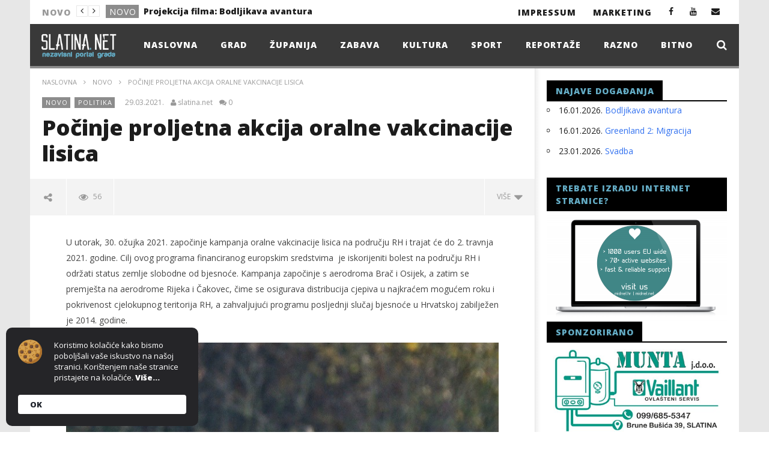

--- FILE ---
content_type: text/html; charset=UTF-8
request_url: https://slatina.net/pocinje-proljetna-akcija-oralne-vakcinacije-lisica/
body_size: 20435
content:
<!DOCTYPE html>
<!--[if IE 7]>
<html class="ie ie7" lang="hr-HR">
<![endif]-->
<!--[if IE 8]>
<html class="ie ie8" lang="hr-HR">
<![endif]-->
<!--[if !(IE 7) | !(IE 8)  ]><!-->
<html lang="hr-HR">
<!--<![endif]-->
<head>

<meta charset="UTF-8">
<meta name="viewport" content="width=device-width, initial-scale=1">
<link rel="profile" href="http://gmpg.org/xfn/11">


<!-- Retina Logo-->
		<style type="text/css" >
		@media only screen and (-webkit-min-device-pixel-ratio: 2),(min-resolution: 192dpi) {
			/* Retina Logo */
			.primary-logo{background:url(https://slatina.net/wp-content/uploads/2016/02/logo.png) no-repeat center; display:inline-block !important; background-size:contain;}
			.primary-logo img{ opacity:0; visibility:hidden}
			.primary-logo *{display:inline-block}
		}
	</style>
	
	<meta property="og:image" content="https://slatina.net/wp-content/uploads/2021/03/lisica.jpg"/>
	<meta property="og:title" content="Počinje proljetna akcija oralne vakcinacije lisica "/>
	<meta property="og:url" content="https://slatina.net/pocinje-proljetna-akcija-oralne-vakcinacije-lisica/"/>
	<meta property="og:site_name" content="slatina.net"/>
	<meta property="og:type" content="article"/>
	<meta property="og:description" content="U utorak, 30. ožujka 2021. započinje kampanja oralne vakcinacije lisica na području RH i trajat će do 2. travnja 2021. godine. Cilj ovo"/>
    <meta property="fb:app_id" content="" />
	<meta property="description" content="U utorak, 30. ožujka 2021. započinje kampanja oralne vakcinacije lisica na području RH i trajat će do 2. travnja 2021. godine. Cilj ovo"/>
	<meta name='robots' content='index, follow, max-image-preview:large, max-snippet:-1, max-video-preview:-1' />

		<!-- Meta Tag Manager -->
		<meta name="description" content="Nezavisni portal grada Slatine" />
		<meta name="keywords" content="slatina.net, vijesti Slatina, vijesti iz Slatine, Slatina, slatina vijesti" />
		<meta name="robots" content="index, follow" />
		<!-- / Meta Tag Manager -->

	<!-- This site is optimized with the Yoast SEO plugin v26.5 - https://yoast.com/wordpress/plugins/seo/ -->
	<title>Počinje proljetna akcija oralne vakcinacije lisica  - slatina.net</title><link rel="preload" href="https://slatina.net/wp-content/uploads/2016/02/logo.png" as="image" /><link rel="preload" href="https://slatina.net/wp-content/uploads/2016/02/logo_slatina_net.png" as="image" />
	<link rel="canonical" href="https://slatina.net/pocinje-proljetna-akcija-oralne-vakcinacije-lisica/" />
	<meta property="og:locale" content="hr_HR" />
	<meta property="og:type" content="article" />
	<meta property="og:title" content="Počinje proljetna akcija oralne vakcinacije lisica  - slatina.net" />
	<meta property="og:description" content="U utorak, 30. ožujka 2021. započinje kampanja oralne vakcinacije lisica na području RH i trajat će do 2. travnja 2021. godine. Cilj ovog programa financiranog europskim sredstvima  je iskorijeniti bolest na području RH i održati status zemlje slobodne od bjesnoće. Kampanja započinje s aerodroma Brač i Osijek, a zatim se premješta na aerodrome Rijeka i Čakovec, [&hellip;]" />
	<meta property="og:url" content="https://slatina.net/pocinje-proljetna-akcija-oralne-vakcinacije-lisica/" />
	<meta property="og:site_name" content="slatina.net" />
	<meta property="article:published_time" content="2021-03-29T18:11:54+00:00" />
	<meta property="og:image" content="https://slatina.net/wp-content/uploads/2021/03/lisica.jpg" />
	<meta property="og:image:width" content="750" />
	<meta property="og:image:height" content="500" />
	<meta property="og:image:type" content="image/jpeg" />
	<meta name="author" content="slatina.net" />
	<meta name="twitter:card" content="summary_large_image" />
	<meta name="twitter:label1" content="Written by" />
	<meta name="twitter:data1" content="slatina.net" />
	<meta name="twitter:label2" content="Est. reading time" />
	<meta name="twitter:data2" content="3 minutes" />
	<script type="application/ld+json" class="yoast-schema-graph">{"@context":"https://schema.org","@graph":[{"@type":"WebPage","@id":"https://slatina.net/pocinje-proljetna-akcija-oralne-vakcinacije-lisica/","url":"https://slatina.net/pocinje-proljetna-akcija-oralne-vakcinacije-lisica/","name":"Počinje proljetna akcija oralne vakcinacije lisica  - slatina.net","isPartOf":{"@id":"https://slatina.net/#website"},"primaryImageOfPage":{"@id":"https://slatina.net/pocinje-proljetna-akcija-oralne-vakcinacije-lisica/#primaryimage"},"image":{"@id":"https://slatina.net/pocinje-proljetna-akcija-oralne-vakcinacije-lisica/#primaryimage"},"thumbnailUrl":"https://slatina.net/wp-content/uploads/2021/03/lisica.jpg","datePublished":"2021-03-29T18:11:54+00:00","author":{"@id":"https://slatina.net/#/schema/person/e7c4c42bb5c3eb61e68656004610b0f1"},"inLanguage":"hr-HR","potentialAction":[{"@type":"ReadAction","target":["https://slatina.net/pocinje-proljetna-akcija-oralne-vakcinacije-lisica/"]}]},{"@type":"ImageObject","inLanguage":"hr-HR","@id":"https://slatina.net/pocinje-proljetna-akcija-oralne-vakcinacije-lisica/#primaryimage","url":"https://slatina.net/wp-content/uploads/2021/03/lisica.jpg","contentUrl":"https://slatina.net/wp-content/uploads/2021/03/lisica.jpg","width":750,"height":500},{"@type":"WebSite","@id":"https://slatina.net/#website","url":"https://slatina.net/","name":"slatina.net","description":"Nezavisni portal slatina.net","potentialAction":[{"@type":"SearchAction","target":{"@type":"EntryPoint","urlTemplate":"https://slatina.net/?s={search_term_string}"},"query-input":{"@type":"PropertyValueSpecification","valueRequired":true,"valueName":"search_term_string"}}],"inLanguage":"hr-HR"},{"@type":"Person","@id":"https://slatina.net/#/schema/person/e7c4c42bb5c3eb61e68656004610b0f1","name":"slatina.net","url":"https://slatina.net/author/sadmin5/"}]}</script>
	<!-- / Yoast SEO plugin. -->



<style id='wp-img-auto-sizes-contain-inline-css' type='text/css'>
img:is([sizes=auto i],[sizes^="auto," i]){contain-intrinsic-size:3000px 1500px}
/*# sourceURL=wp-img-auto-sizes-contain-inline-css */
</style>
<link rel='stylesheet' id='ct_shortcode_style-css' href='https://slatina.net/wp-content/plugins/newstube-shortcodes/shortcodes/css/shortcode.css' type='text/css' media='all' />
<link rel='stylesheet' id='events-manager-css' href='https://slatina.net/wp-content/plugins/events-manager/includes/css/events-manager.min.css' type='text/css' media='all' />
<style id='events-manager-inline-css' type='text/css'>
body .em { --font-family : inherit; --font-weight : inherit; --font-size : 1em; --line-height : inherit; }
/*# sourceURL=events-manager-inline-css */
</style>
<link rel='stylesheet' id='wp-polls-css' href='https://slatina.net/wp-content/plugins/wp-polls/polls-css.css' type='text/css' media='all' />
<style id='wp-polls-inline-css' type='text/css'>
.wp-polls .pollbar {
	margin: 1px;
	font-size: 6px;
	line-height: 8px;
	height: 8px;
	background: #64ACC5;
	border: 1px solid #212121;
}

/*# sourceURL=wp-polls-inline-css */
</style>
<link rel='stylesheet' id='bootstrap-css' href='https://slatina.net/wp-content/themes/newstube/css/bootstrap.min.css' type='text/css' media='all' />
<link rel='stylesheet' id='mashmenu-css-css' href='https://slatina.net/wp-content/themes/newstube/inc/megamenu/css/mashmenu.css' type='text/css' media='all' />
<link rel='stylesheet' id='font-awesome-css' href='https://slatina.net/wp-content/themes/newstube/css/fonts/css/font-awesome.min.css' type='text/css' media='all' />
<link rel='stylesheet' id='swiper-css' href='https://slatina.net/wp-content/themes/newstube/js/swiper/idangerous.swiper.css' type='text/css' media='all' />
<link rel='stylesheet' id='newstube-css-css' href='https://slatina.net/wp-content/themes/newstube/style.css' type='text/css' media='all' />
<link rel='stylesheet' id='malihu-scroll-css' href='https://slatina.net/wp-content/themes/newstube/js/malihu-scroll/jquery.mCustomScrollbar.min.css' type='text/css' media='all' />
<link rel='stylesheet' id='cactus-style-css' href='https://slatina.net/wp-content/themes/newstube-child/style.css' type='text/css' media='all' />
<link rel='stylesheet' id='google-fonts-css' href='https://slatina.net/wp-content/cache/perfmatters/slatina.net/fonts/b68e38c7c19e.google-fonts.css' type='text/css' media='all' />
<link rel='stylesheet' id='wp-pagenavi-css' href='https://slatina.net/wp-content/plugins/wp-pagenavi/pagenavi-css.css' type='text/css' media='all' />
<script type="text/javascript" src="https://slatina.net/wp-includes/js/jquery/jquery.min.js" id="jquery-core-js"></script>
<script type="text/javascript" src="https://slatina.net/wp-includes/js/jquery/jquery-migrate.min.js" id="jquery-migrate-js"></script>
<script type="text/javascript" src="https://slatina.net/wp-includes/js/jquery/ui/core.min.js" id="jquery-ui-core-js"></script>
<script type="text/javascript" src="https://slatina.net/wp-includes/js/jquery/ui/mouse.min.js" id="jquery-ui-mouse-js"></script>
<script type="text/javascript" src="https://slatina.net/wp-includes/js/jquery/ui/resizable.min.js" id="jquery-ui-resizable-js"></script>
<script type="text/javascript" src="https://slatina.net/wp-includes/js/jquery/ui/draggable.min.js" id="jquery-ui-draggable-js"></script>
<script type="text/javascript" src="https://slatina.net/wp-includes/js/jquery/ui/controlgroup.min.js" id="jquery-ui-controlgroup-js"></script>
<script type="text/javascript" src="https://slatina.net/wp-includes/js/jquery/ui/checkboxradio.min.js" id="jquery-ui-checkboxradio-js"></script>
<script type="text/javascript" src="https://slatina.net/wp-includes/js/jquery/ui/button.min.js" id="jquery-ui-button-js"></script>
<script type="text/javascript" src="https://slatina.net/wp-includes/js/jquery/ui/dialog.min.js" id="jquery-ui-dialog-js"></script>
<script type="text/javascript" src="https://slatina.net/wp-includes/js/jquery/ui/sortable.min.js" id="jquery-ui-sortable-js"></script>
<script type="text/javascript" src="https://slatina.net/wp-includes/js/jquery/ui/datepicker.min.js" id="jquery-ui-datepicker-js"></script>
<script type="text/javascript" id="jquery-ui-datepicker-js-after">
/* <![CDATA[ */
jQuery(function(jQuery){jQuery.datepicker.setDefaults({"closeText":"Close","currentText":"Today","monthNames":["January","February","March","April","May","June","July","August","September","October","November","December"],"monthNamesShort":["Jan","Feb","Mar","Apr","May","Jun","Jul","Aug","Sep","Oct","Nov","Dec"],"nextText":"Next","prevText":"Previous","dayNames":["Sunday","Monday","Tuesday","Wednesday","Thursday","Friday","Saturday"],"dayNamesShort":["Sun","Mon","Tue","Wed","Thu","Fri","Sat"],"dayNamesMin":["S","M","T","W","T","F","S"],"dateFormat":"dd.mm.yy.","firstDay":1,"isRTL":false});});
//# sourceURL=jquery-ui-datepicker-js-after
/* ]]> */
</script>
<script type="text/javascript" id="events-manager-js-extra">
/* <![CDATA[ */
var EM = {"ajaxurl":"https://slatina.net/wp-admin/admin-ajax.php","locationajaxurl":"https://slatina.net/wp-admin/admin-ajax.php?action=locations_search","firstDay":"1","locale":"hr","dateFormat":"yy-mm-dd","ui_css":"https://slatina.net/wp-content/plugins/events-manager/includes/css/jquery-ui/build.min.css","show24hours":"1","is_ssl":"1","autocomplete_limit":"10","calendar":{"breakpoints":{"small":560,"medium":908,"large":false}},"phone":"","datepicker":{"format":"d.m.Y.","locale":"hr"},"search":{"breakpoints":{"small":650,"medium":850,"full":false}},"url":"https://slatina.net/wp-content/plugins/events-manager","assets":{"input.em-uploader":{"js":{"em-uploader":{"url":"https://slatina.net/wp-content/plugins/events-manager/includes/js/em-uploader.js?v=7.2.2.1","event":"em_uploader_ready"}}},".em-event-editor":{"js":{"event-editor":{"url":"https://slatina.net/wp-content/plugins/events-manager/includes/js/events-manager-event-editor.js?v=7.2.2.1","event":"em_event_editor_ready"}},"css":{"event-editor":"https://slatina.net/wp-content/plugins/events-manager/includes/css/events-manager-event-editor.min.css?v=7.2.2.1"}},".em-recurrence-sets, .em-timezone":{"js":{"luxon":{"url":"luxon/luxon.js?v=7.2.2.1","event":"em_luxon_ready"}}},".em-booking-form, #em-booking-form, .em-booking-recurring, .em-event-booking-form":{"js":{"em-bookings":{"url":"https://slatina.net/wp-content/plugins/events-manager/includes/js/bookingsform.js?v=7.2.2.1","event":"em_booking_form_js_loaded"}}},"#em-opt-archetypes":{"js":{"archetypes":"https://slatina.net/wp-content/plugins/events-manager/includes/js/admin-archetype-editor.js?v=7.2.2.1","archetypes_ms":"https://slatina.net/wp-content/plugins/events-manager/includes/js/admin-archetypes.js?v=7.2.2.1","qs":"qs/qs.js?v=7.2.2.1"}}},"cached":"","txt_search":"Search","txt_searching":"Searching...","txt_loading":"Loading..."};
//# sourceURL=events-manager-js-extra
/* ]]> */
</script>
<script type="text/javascript" src="https://slatina.net/wp-content/plugins/events-manager/includes/js/events-manager.js" id="events-manager-js"></script>
<script type="text/javascript" src="https://slatina.net/wp-content/plugins/events-manager/includes/external/flatpickr/l10n/hr.js" id="em-flatpickr-localization-js"></script>
<script type="text/javascript" id="ajax-request-js-extra">
/* <![CDATA[ */
var cactus = {"ajaxurl":"https://slatina.net/wp-admin/admin-ajax.php","query_vars":{"page":0,"name":"pocinje-proljetna-akcija-oralne-vakcinacije-lisica","error":"","m":"","p":0,"post_parent":"","subpost":"","subpost_id":"","attachment":"","attachment_id":0,"pagename":"","page_id":0,"second":"","minute":"","hour":"","day":0,"monthnum":0,"year":0,"w":0,"category_name":"","tag":"","cat":"","tag_id":"","author":"","author_name":"","feed":"","tb":"","paged":0,"meta_key":"","meta_value":"","preview":"","s":"","sentence":"","title":"","fields":"all","menu_order":"","embed":"","category__in":[],"category__not_in":[],"category__and":[],"post__in":[],"post__not_in":[],"post_name__in":[],"tag__in":[],"tag__not_in":[],"tag__and":[],"tag_slug__in":[],"tag_slug__and":[],"post_parent__in":[],"post_parent__not_in":[],"author__in":[],"author__not_in":[],"search_columns":[],"ignore_sticky_posts":false,"suppress_filters":false,"cache_results":true,"update_post_term_cache":true,"update_menu_item_cache":false,"lazy_load_term_meta":true,"update_post_meta_cache":true,"post_type":"","posts_per_page":8,"nopaging":false,"comments_per_page":"50","no_found_rows":false,"order":"DESC"},"current_url":"https://slatina.net/pocinje-proljetna-akcija-oralne-vakcinacije-lisica"};
//# sourceURL=ajax-request-js-extra
/* ]]> */
</script>
<script type="text/javascript" src="https://slatina.net/wp-content/themes/newstube/js/ajax.js" id="ajax-request-js"></script>
<style type="text/css" id="simple-css-output">#main-menu .navbar-default .navbar-nav>li>a { color: rgba(250,218,26,1.0); font-size: 11px; font-weight: bold; letter-spacing: 1px; text-transform: uppercase; padding: 15px 18px 15px 20px; transition: background-color 0.1s, color 0.1s; -webkit-transition: background-color 0.2s, color 0.2s; text-decoration: none;}.aligncenter { display: block; margin-left: auto; margin-right: auto; padding-top: 10px; padding-bottom: 10px;}.cactus-nav.style-3 #main-menu .navbar-default:not(.cactus-sticky-menu) .navbar-nav>li>a { color: rgba(255,255,255,1.0); margin-top: 10px;}.cactus-logo-nav:not(.is-sticky-menu) img { max-height: 50px;}.cactus-nav.style-3 #main-menu .navbar-default:not(.cactus-sticky-menu) .navbar-nav.cactus-logo-nav>li>a { padding: 3px 20px 12px 13px;}</style><script type="text/javascript" src="https://slatina.net/wp-content/plugins/si-captcha-for-wordpress/captcha/si_captcha.js?ver=1768677637"></script>
<!-- begin SI CAPTCHA Anti-Spam - login/register form style -->
<style type="text/css">
.si_captcha_small { width:175px; height:45px; padding-top:10px; padding-bottom:10px; }
.si_captcha_large { width:250px; height:60px; padding-top:10px; padding-bottom:10px; }
img#si_image_com { border-style:none; margin:0; padding-right:5px; float:left; }
img#si_image_reg { border-style:none; margin:0; padding-right:5px; float:left; }
img#si_image_log { border-style:none; margin:0; padding-right:5px; float:left; }
img#si_image_side_login { border-style:none; margin:0; padding-right:5px; float:left; }
img#si_image_checkout { border-style:none; margin:0; padding-right:5px; float:left; }
img#si_image_jetpack { border-style:none; margin:0; padding-right:5px; float:left; }
img#si_image_bbpress_topic { border-style:none; margin:0; padding-right:5px; float:left; }
.si_captcha_refresh { border-style:none; margin:0; vertical-align:bottom; }
div#si_captcha_input { display:block; padding-top:15px; padding-bottom:5px; }
label#si_captcha_code_label { margin:0; }
input#si_captcha_code_input { width:65px; }
p#si_captcha_code_p { clear: left; padding-top:10px; }
.si-captcha-jetpack-error { color:#DC3232; }
</style>
<!-- end SI CAPTCHA Anti-Spam - login/register form style -->
<meta name="generator" content="Powered by WPBakery Page Builder - drag and drop page builder for WordPress."/>
<link rel="icon" href="https://slatina.net/wp-content/uploads/2022/01/cropped-favicon_slatina-32x32.gif" sizes="32x32" />
<link rel="icon" href="https://slatina.net/wp-content/uploads/2022/01/cropped-favicon_slatina-192x192.gif" sizes="192x192" />
<link rel="apple-touch-icon" href="https://slatina.net/wp-content/uploads/2022/01/cropped-favicon_slatina-180x180.gif" />
<meta name="msapplication-TileImage" content="https://slatina.net/wp-content/uploads/2022/01/cropped-favicon_slatina-270x270.gif" />
<!-- custom css -->
				<style type="text/css">.cactus-logo-nav:not(.is-sticky-menu) img {
    max-height: 45px;
    margin-top: 0px;
    margin-bottom: 0px;
}

#main-menu .navbar-default .navbar-nav&gt;li&gt;a {
    color: rgba(250,218,26,1.0);
    font-size: 11px;
    font-weight: bold;
    letter-spacing: 1px;
    text-transform: uppercase;
    padding: 15px 17px 15px 20px;
    transition: background-color 0.1s, color 0.1s;
    -webkit-transition: background-color 0.2s, color 0.2s;
    text-decoration: none;
}

#top-nav .navbar-nav &gt; li &gt; a {
    padding: 11px 7px 9px 4px;
}

#main-menu .dropdown-mega .preview-mode, .cactus-nav.style-2 #main-menu, .cactus-nav.style-3 #main-menu, footer .footer-info, .compare-table-wrapper &gt; .compare-table, #main-menu .search-drop-down&gt;li&gt;ul, .tm-multilink .multilink-table-wrap .multilink-item, .cactus-tab .cactus-tab-heading {
    border-color: #ffffff !important;
}

.cactus-share-and-like.fix-left .share-tool-block.view-count {
    display: none;
}

p.bawpvc-ajax-counter {
display: none;
}

.cactus-sidebar .widget .widget-title {
color: #64ACC5 !important;
}
	
.a, a:focus {color:#64ACC5 !important;; text-decoration:none;}

.cactus-listing-heading h1 {
    background-color: #64ACC5 !important;
}

.cactus-listing-heading h1 {
    text-align: center;
}

h1 {
    color: #393939;
}

#main-menu &gt; .navbar-default {
    padding-top: 10px;
}

#main-menu .navbar-nav&gt;li, #main-menu .navbar-nav&gt;li ul li {
    position: relative;
    margin-top: 0px;
}

.cactus-author-post {
    display: none;
}

@media (max-width: 767px) {
.cactus-nav.style-3 #main-nav {
    background-color: #393939;
}
.cactus-nav.style-3 #main-menu {
    background-color: #393939;
} }

.cactus-change-video .button-table {
    display: none;
}	/* background */
    .bg-main-color,
    .cactus-note-cat,
    .subs-button .subs-row .subs-cell a,
    #top-nav .navbar-nav>li ul:before,
    #main-menu .navbar-default .navbar-nav>li>a:hover, 
	#main-menu .navbar-default .navbar-nav>li.current-menu-item>a,
    #main-menu .navbar-default .navbar-nav>li:hover>a,
    #main-menu .navbar-nav>li ul:before,
    #main-menu .navbar-default.cactus-sticky-menu .navbar-nav>li>a:hover, 
    .cactus-nav.style-3 #main-menu .navbar-default.cactus-sticky-menu .navbar-nav>li>a:hover,
    .widget .widget-title:before,
    .cactus-related-posts .title-related-post:before,
    .cactus-now-playing,
    .post-style-gallery .pagination .swiper-pagination-switch:hover,
    .post-style-gallery .pagination .swiper-pagination-switch.swiper-active-switch,
    .cactus-video-list-content .cactus-widget-posts .cactus-widget-posts-item .video-active,
    .comments-area .comment-reply-title:before,
	.comments-area .comments-title:before,
    #main-menu .navbar-default .navbar-nav.user_submit>li>a:hover,
    .cactus-thumb-slider .bottom-absolute,
    .item-review h4:before,
    .item-review .box-progress .progress .progress-bar,
    .star-rating-block .rating-title:before,
    .cactus-slider-sync .cactus-silder-sync-listing .sync-img-content > div > .hr-active,
    .cactus-slider-sync[data-layout="vertical"] .cactus-silder-sync-listing .swiper-slide:before,
    footer .footer-info .link #menu-footer-menu li:after,
    body.archive.category .cactus-listing-heading h1,
    .widget.widget_shopping_cart .buttons a:last-child,
    .woocommerce .widget_price_filter .price_slider_amount .button,
    .woocommerce #reviews #review_form_wrapper h3:before,
    .single-product .upsells.products h2:before,
    .woocommerce-page #payment #place_order, .woocommerce-checkout form.login .form-row .button,
    .woocommerce div.product form.cart .button.single_add_to_cart_button,
    .wpb_row .woocommerce #payment #place_order,
    .wpb_row .woocommerce.add_to_cart_inline .button.add_to_cart_button:hover,
    .cactus-tab .cactus-tab-heading .cactus-tab-title span
	{background-color: #8c8c8c;}
	.woocommerce .sale-on{ border-top-color:#8c8c8c}
	/* color */
	
    .main-color,
	a, 
    a:focus,
	/*a:hover,*/
    .woocommerce .return-to-shop a.button:hover, .woocommerce .cart input.checkout-button.button, .woocommerce-shipping-calculator button.button:hover, .woocommerce .cart .button:hover, .woocommerce .cart input.button:hover,
	.woocommerce #review_form #respond .form-submit input,
    .woocommerce .widget_price_filter .price_slider_amount .button:hover,
    .widget_price_filter .price_slider_amount .button:hover, .widget.widget_shopping_cart .buttons a:hover,
    .btn-default:not(:hover):not(.load-more):not([data-dismiss="modal"]), 
    button:not(:hover):not(.load-more):not([data-dismiss="modal"]):not([name="calc_shipping"]):not(.button), 
    input[type=button]:not(:hover):not(.load-more):not([data-dismiss="modal"]), 
    input[type=submit]:not(:hover):not(.load-more):not([data-dismiss="modal"]):not([name="apply_coupon"]):not([name="update_cart"]):not([name="login"]), 
    .btn-default:not(:hover):not(.load-more):not([data-dismiss="modal"]):visited, 
    button:not(:hover):not(.load-more):not([data-dismiss="modal"]):visited, 
    input[type=button]:not(:hover):not(.load-more):not([data-dismiss="modal"]):visited, 
    input[type=submit]:not(:hover):not(.load-more):not([data-dismiss="modal"]):visited,
	.btn-large,
	.btn-large:visited,
	*[data-toggle="tooltip"]:not(.share-tool-block),
	.dark-div .cactus-info:hover,
	.cactus-note-point,
	#main-menu .navbar-default .navbar-nav>li>a,
	#off-canvas .off-menu ul li a:hover,
	#top-nav .navbar-nav.open-menu-mobile-top>li>ul>li a:hover,
	#main-menu .dropdown-mega .channel-content .row .content-item .video-item .item-head h3 a:hover,
	#main-menu .dropdown-mega .sub-menu-box-grid .columns li ul li.header,
    .cactus-sidebar .widget .widget-title,
    .tag-group a:hover,
	.tag-group a:focus,
    .cactus-listing-carousel-content .cactus-listing-config.style-1.style-3 .cactus-post-title > a:hover,
    .post-style-gallery .pre-carousel:hover,
	.post-style-gallery .next-carousel:hover,
    .dark-div .cactus-video-list-content .video-listing .cactus-widget-posts .widget-posts-title a:hover,
    .cactus-video-list-content .cactus-widget-posts .cactus-widget-posts-item.active .widget-posts-title a,
    footer .footer-info .link a:hover,
	.cactus-nav.style-4 #main-menu .navbar-default:not(.cactus-sticky-menu) .navbar-nav>li:hover>a,	
    .cactus-nav.style-4 #main-menu .navbar-default:not(.cactus-sticky-menu) .navbar-nav.user_submit>li>a:hover,    
    .cactus-nav.style-4 #main-menu .navbar-default:not(.cactus-sticky-menu) .navbar-nav>li.current-menu-item>a,
    .cactus-nav.style-4 #main-menu .navbar-default:not(.cactus-sticky-menu) .navbar-nav:not(.user_submit)>li>a:hover, 
	.cactus-nav.style-4 #main-menu .navbar-default:not(.cactus-sticky-menu) .navbar-nav:not(.user_submit)>li.current-menu-item>a, 
	.cactus-nav.style-4 #main-menu .navbar-default:not(.cactus-sticky-menu) .navbar-nav:not(.user_submit)>li:hover>a,	
    .wptt_TwitterTweets ul.fetched_tweets li.tweets_avatar .tweet_data a:hover,    
	.dark-div .widget_calendar a:hover,    
    
	.item-review .box-text .score,	
	.cactus-slider-sync .pre-carousel:hover,
	.cactus-slider-sync .next-carousel:hover,	
	.cactus-thumb-slider .thumb-content .swiper-slide .thumb-item:hover .cactus-note-cat,
	.cactus-thumb-slider .thumb-content .swiper-slide.active .thumb-item .cactus-note-cat,
	.cactus-thumb-slider .pre-carousel:hover,
	.cactus-thumb-slider .next-carousel:hover,	
	.cactus-banner-parallax .sub-content h3 a:hover,	
	.cactus-slider-wrap .cactus-slider-btn-prev:hover,
	.cactus-slider-wrap .cactus-slider-btn-next:hover,
	.cactus-scb .cactus-scb-title,	
	.cactus-banner-parallax-slider .cactus-info:hover,
	.cactus-banner-parallax-slider .dark-div .cactus-info:hover,	
	.cactus-carousel .pre-carousel:hover,
	.cactus-carousel .next-carousel:hover,
    .compare-table-wrapper .btn-default,
	.compare-table-wrapper .btn-default:visited,
	.cactus-topic-box .topic-box-title,
	.cactus-divider.style-4 > h6,
    .cactus-topic-box .topic-box-item a:hover,
    .cactus-change-video:hover .button-cell > span:last-child,  
    .easy-tab .tabs li.active a,
    .easy-tab .tabs li a:hover,
    .woocommerce .woocommerce-archive ul.products li.item-product .button:hover,
    .widget.widget_shopping_cart .buttons a:last-child:hover,
    .wpb_row .woocommerce ul.products li.item-product .button:hover,
    .wpb_row .woocommerce table.my_account_orders .button.view:hover,
    .cactus-topic-box .topic-box-item a:hover    
	{color: #8c8c8c;}
    
    @media(max-width:1024px) {
    	#wrap .cactus-nav #main-menu .navbar-default.cactus-sticky-menu .navbar-nav.open-menu-mobile>li>a:hover,
		#wrap .cactus-nav #main-menu .navbar-default.cactus-sticky-menu .navbar-nav.search-drop-down>li>a:hover,
		#wrap .cactus-nav #main-menu .navbar-default.cactus-sticky-menu .navbar-nav.user_submit>li>a:hover,
        #wrap .cactus-nav #main-menu .navbar-default.cactus-sticky-menu .navbar-nav.open-menu-mobile>li:hover>a,
		#wrap .cactus-nav #main-menu .navbar-default.cactus-sticky-menu .navbar-nav.search-drop-down>li:hover>a,
		#wrap .cactus-nav #main-menu .navbar-default.cactus-sticky-menu .navbar-nav.user_submit>li:hover>a {color: #8c8c8c;}
   	}

	/* border color */

	#main-menu .dropdown-mega .preview-mode,
	.cactus-nav.style-2 #main-menu,
	.cactus-nav.style-3 #main-menu,
	footer .footer-info,
	.compare-table-wrapper > .compare-table,
	#main-menu .search-drop-down>li>ul,
    .tm-multilink .multilink-table-wrap .multilink-item,
    .cactus-tab .cactus-tab-heading
	{
		border-color: #8c8c8c;
	}




        .sub-menu,
        #top-nav .navbar-nav>li>a,
        #top-nav .navbar-nav>li ul li a,
        #main-menu .navbar-default .navbar-nav>li>a,
        #main-menu .navbar-nav>li ul li a,
        .cactus-headline .title,
        #main-menu .navbar-default .navbar-nav.user_submit>li>a>span,
        .cactus-headline .cactus-note-cat,
        .cactus-headline .swiper-slide a.title-slide { font-size:14px;}
            .cactus-headline .button-prev, 
    		.cactus-headline .button-next {font-size:14px;}	            
		





</style>
			<!-- end custom css --><noscript><style> .wpb_animate_when_almost_visible { opacity: 1; }</style></noscript>
<script type='text/javascript' src='https://slatina.net/wp-content/plugins/wp-spamshield/js/jscripts.php'></script> 
<noscript><style>.perfmatters-lazy[data-src]{display:none !important;}</style></noscript></head>
<body class="wp-singular post-template-default single single-post postid-34959 single-format-standard wp-theme-newstube wp-child-theme-newstube-child  wpb-js-composer js-comp-ver-6.7.0 vc_responsive">	
	 <style type="text/css" rel="stylesheet" scoped>#body-wrap{background: ;}</style><div id="body-wrap" class="">
    <div id="wrap">
        <header class="">
    	
<!--Navigation style-->
<div class="cactus-nav style-3">

    <!--Top NAV-->
    <div id="top-nav">

    <nav class="navbar navbar-default" role="navigation">
        <div class="container">
            <!--Headlines-->
             <aside id="headline_id-2" class=" widget col-md-12 nav navbar-nav navbar-left cactus-headline rps-hidden module widget-col headline"><div class="widget-inner"><ul class="nav navbar-nav navbar-left rps-hidden"><li class="title">Novo</li>
					<li class="navigation">
				       <div class="button-prev"><i class="fa fa-angle-left"></i></div>
				       <div class="button-next"><i class="fa fa-angle-right"></i></div>
				   	</li>
				   	<li class="cactus-swiper-container" data-settings="[mode:cactus-fix-composer]"><div class="swiper-wrapper">
				    			<div class="swiper-slide">
				<div class="cactus-note-cat"><a href="https://slatina.net/kategorija/novo/" title="Pogledaj sve člance u kategorijiNovo">Novo</a>
                </div><a class="title-slide" href="https://slatina.net/projekcija-filma-bodljikava-avantura/" title="Projekcija filma: Bodljikava avantura">Projekcija filma: Bodljikava avantura</a>
				    			</div>
				    			<div class="swiper-slide">
				<div class="cactus-note-cat"><a href="https://slatina.net/kategorija/novo/" title="Pogledaj sve člance u kategorijiNovo">Novo</a>
                </div><a class="title-slide" href="https://slatina.net/projekcija-filma-greenland-2-migracija/" title="Projekcija filma &#8211; Greenland 2: Migracija">Projekcija filma &#8211; Greenland 2: Migracija</a>
				    			</div>
				    			<div class="swiper-slide">
				<div class="cactus-note-cat"><a href="https://slatina.net/kategorija/grad/" title="Pogledaj sve člance u kategorijiGrad">Grad</a>
                </div><a class="title-slide" href="https://slatina.net/2-akcija-ddk-u-2026/" title="2. akcija DDK u 2026.">2. akcija DDK u 2026.</a>
				    			</div>
				    			<div class="swiper-slide">
				<div class="cactus-note-cat"><a href="https://slatina.net/kategorija/novo/" title="Pogledaj sve člance u kategorijiNovo">Novo</a>
                </div><a class="title-slide" href="https://slatina.net/projekcija-filma-svadba/" title="Projekcija filma: Svadba">Projekcija filma: Svadba</a>
				    			</div></div></li></ul></div></aside>            <!--Headlines-->
            	
            <!--Share list-->
           		<ul class='nav navbar-nav navbar-right social-listing list-inline social-accounts'>
						<li class="facebook"><a target='_blank' href="https://www.facebook.com/Slatinanet-118997288127140/?fref=ts" title='Facebook'><i class="fa fa-facebook"></i></a></li>
										<li class="youtube"><a target='_blank' href="https://www.youtube.com/user/slatinanet" title='YouTube'><i class="fa fa-youtube"></i></a></li>
																												<li class="envelope"><a  href="mailto:portal@slatina.net" title='Email'><i class="fa fa-envelope"></i></a></li>
									        		</ul>
		            <!--Share list-->

            <!--Menu-->
            <ul class="nav navbar-nav navbar-right rps-hidden top-menu-rps">
                <li id="menu-item-17727" class="menu-item menu-item-type-post_type menu-item-object-page menu-item-17727"><a href="https://slatina.net/impressum/">Impressum</a></li>
<li id="menu-item-17728" class="menu-item menu-item-type-post_type menu-item-object-page menu-item-17728"><a href="https://slatina.net/marketing/">Marketing</a></li>
            </ul><!--Menu-->

            <!--mobile-->
                                <ul class="open-menu-mobile-top nav navbar-nav navbar-right">
                        <li>
                            <a href="javascript:;"> <span></span><span></span><span></span></a>
                            <!--Submenu-->
                            <ul class="dropdown-menu">
                                <li class="menu-item menu-item-type-post_type menu-item-object-page menu-item-17727"><a href="https://slatina.net/impressum/">Impressum</a></li>
<li class="menu-item menu-item-type-post_type menu-item-object-page menu-item-17728"><a href="https://slatina.net/marketing/">Marketing</a></li>
                            </ul>
                            <!--Submenu-->
                        </li>
                    </ul>
                        <!--mobile-->

        </div>
    </nav>

</div>    <!--Top NAV-->

    <!--Branding-->
    <div id="main-nav" class="nav-branding">
    <nav class="navbar navbar-default" role="navigation">
        <div class="container">

            <!--Logo-->
            <div class="navbar-header">
                <!--logo-->
                <a class="navbar-brand" href="https://slatina.net">
                    <div class="primary-logo">
                                                <img data-perfmatters-preload src="https://slatina.net/wp-content/uploads/2016/02/logo.png" alt="slatina.net" title="slatina.net">
                    </div>
                </a><!--logo-->
            </div><!--Logo-->
                            <ul class="nav navbar-nav navbar-right rps-hidden cactus-header-ads">
                    <li></li>
                </ul>
            
        </div>
    </nav>
</div>    <!--Branding-->

    <!--Primary menu-->
    <div id="main-menu">

    <nav class="navbar navbar-default " role="navigation">
        <div class="container">
            <div class="main-menu-wrap">
                                <ul class="nav navbar-nav cactus-logo-nav is-sticky-menu">
                    <li><a href="https://slatina.net"><img data-perfmatters-preload src="https://slatina.net/wp-content/uploads/2016/02/logo_slatina_net.png" alt="slatina.net" title="slatina.net"></a></li>
                </ul>
                					                    <ul class="nav navbar-nav cactus-logo-nav">
                        <li><a href="https://slatina.net"><img data-perfmatters-preload src="https://slatina.net/wp-content/uploads/2016/02/logo.png" alt="slatina.net" title="slatina.net"></a></li>
                    </ul>
                                <ul class="nav navbar-nav open-menu-mobile">
                  <li class="show-mobile open-menu-mobile-rps"><a href="javascript:;"><i class="fa fa-bars"></i></a></li>
                </ul>
                
                                <!--HTML Struc (truemag)-->
                <ul class="nav navbar-nav cactus-main-menu ">
                    <li id="nav-menu-item-31199" class="main-menu-item menu-item-depth-0 menu-item menu-item-type-post_type menu-item-object-page menu-item-home"><a href="https://slatina.net/" class="menu-link  main-menu-link">Naslovna </a></li>
<li id="nav-menu-item-17730" class="main-menu-item menu-item-depth-0 menu-item menu-item-type-taxonomy menu-item-object-category"><a href="https://slatina.net/kategorija/grad/" class="menu-link  main-menu-link">Grad </a></li>
<li id="nav-menu-item-17729" class="main-menu-item menu-item-depth-0 menu-item menu-item-type-taxonomy menu-item-object-category"><a href="https://slatina.net/kategorija/zupanija/" class="menu-link  main-menu-link">Županija </a></li>
<li id="nav-menu-item-20020" class="main-menu-item menu-item-depth-0 menu-item menu-item-type-taxonomy menu-item-object-category"><a href="https://slatina.net/kategorija/zabava/" class="menu-link  main-menu-link">Zabava </a></li>
<li id="nav-menu-item-17733" class="main-menu-item menu-item-depth-0 menu-item menu-item-type-taxonomy menu-item-object-category"><a href="https://slatina.net/kategorija/kultura/" class="menu-link  main-menu-link">Kultura </a></li>
<li id="nav-menu-item-17732" class="main-menu-item menu-item-depth-0 menu-item menu-item-type-taxonomy menu-item-object-category"><a href="https://slatina.net/kategorija/sport/" class="menu-link  main-menu-link">Sport </a></li>
<li id="nav-menu-item-17734" class="main-menu-item menu-item-depth-0 menu-item menu-item-type-taxonomy menu-item-object-category"><a href="https://slatina.net/kategorija/reportaze/" class="menu-link  main-menu-link">Reportaže </a></li>
<li id="nav-menu-item-17731" class="main-menu-item menu-item-depth-0 menu-item menu-item-type-taxonomy menu-item-object-category"><a href="https://slatina.net/kategorija/razno/" class="menu-link  main-menu-link">Razno </a></li>
<li id="nav-menu-item-17830" class="main-menu-item menu-item-depth-0 menu-item menu-item-type-post_type menu-item-object-page"><a href="https://slatina.net/bitno/" class="menu-link  main-menu-link">Bitno </a></li>
                </ul>
                <!--HTML Struc (truemag)-->
				                                <!--Search-->
                <ul class="nav navbar-nav navbar-right search-drop-down dark-div">
                    <li>
                        <a href="javascript:;" class="open-search-main-menu"><i class="fa fa-search"></i><i class="fa fa-times"></i></a>
                        <ul class="search-main-menu">
                            <li>
                                <form action="https://slatina.net" method="get">
                                    <input type="hidden" name="post_type" value="post">
                                    <input type="text" placeholder="Traži..." name="s" value="">
                                    <i class="fa fa-search"></i>
                                    <input type="submit" value="traži">
                                </form>
                            </li>
                        </ul>
                    </li>
                </ul>
                <!--Search-->
				            </div>
        </div>
    </nav>
	<input type="hidden" name="sticky_navigation" value="off"/>
</div>    <!--Primary menu-->

</div>
<!--Navigation style-->
        </header>
        
        
    <div id="cactus-body-container"> <!--Add class cactus-body-container for single page-->
        <div class="cactus-single-page cactus-sidebar-control sb-right  ">
            <div class="container">
                <div class="row">
					                    <div class="main-content-col col-md-12 cactus-config-single">
						                        
                        <!--breadcrumb-->
                        <div class="cactus-breadcrumb" xmlns:v="http://rdf.data-vocabulary.org/#"><a href="https://slatina.net/" rel="v:url" property="v:title">Naslovna</a> <i class="fa fa-angle-right"></i> <span typeof="v:Breadcrumb"><a rel="v:url" property="v:title" href="https://slatina.net/kategorija/novo/">Novo</a></span> <i class="fa fa-angle-right"></i> <span class="current">Počinje proljetna akcija oralne vakcinacije lisica </span></div><!-- .breadcrumbs -->                        <!--breadcrumb-->
                        <div id='single-post' class="single-post-content">
                                                                                    <article data-id="34959" data-url='https://slatina.net/pocinje-proljetna-akcija-oralne-vakcinacije-lisica/' data-timestamp='1617045114' data-count='0' id="post-34959" class="cactus-single-content post-34959 post type-post status-publish format-standard has-post-thumbnail hentry category-novo category-politika" >
                                    
												<div class="heading-post">                                            
			<!--info-->
			<div class="posted-on">
						        	
				<div class="cactus-note-cat"><a href="https://slatina.net/kategorija/novo/" title="Pogledaj sve člance u kategorijiNovo">Novo</a>
                </div>		        	
				<div class="cactus-note-cat"><a href="https://slatina.net/kategorija/politika/" title="Pogledaj sve člance u kategorijiPolitika">Politika</a>
                </div>							<div class="fix-responsive"></div>
				<a href="https://slatina.net/pocinje-proljetna-akcija-oralne-vakcinacije-lisica/" class="cactus-info" rel="bookmark"><time datetime="2021-03-29T19:11:54+01:00" class="entry-date updated">29.03.2021.</time></a>				<span class="vcard author"> 
					<span class="fn"><a href="https://slatina.net/author/sadmin5/" title="Posts by slatina.net" rel="author">slatina.net</a></span>
				</span>
				<a href="https://slatina.net/pocinje-proljetna-akcija-oralne-vakcinacije-lisica/#respond" class="comment cactus-info">0</a>                                               
			</div><!--info-->
			
			<!--Title-->
			<h1 class="h3 title entry-title">
									Počinje proljetna akcija oralne vakcinacije lisica 																				
			</h1>
			<!--Title-->
			
		</div>
		    		<div class="update_design_post_on">
			<div class="posted-on">       
									 <div class="view cactus-info">56</div>
								<a href="https://slatina.net/pocinje-proljetna-akcija-oralne-vakcinacije-lisica/#respond" class="comment cactus-info">0</a>
			</div>
		</div>
		
				
		<div class="cactus-share-and-like ">
						<a class="share-tool-block open-cactus-share" data-toggle="tooltip" data-placement="top" href="javascript:;" title="" data-original-title="Podijeli">
				<i class="fa fa-share-alt"></i>
				<i class="fa fa-times"></i>
							</a>
												<div class="share-tool-block view-count">
				<i class="fa fa-eye"></i>&nbsp;
				<span>56</span>
			</div>
						
						
						<a href="javascript:;" class="share-tool-block open-carousel-listing pull-right">Više&nbsp; <i class="fa fa-angle-down"></i></a>
						<div class="clearfix"></div>
	
			<!--Share-->
								<ul class="social-listing list-inline change-color">
	  				  		<li class="facebook">
		  		 	<a class="trasition-all" title="Podijeli na Facebooku" href="#" target="_blank" rel="nofollow" onclick="window.open('https://www.facebook.com/sharer/sharer.php?u='+'https%3A%2F%2Fslatina.net%2Fpocinje-proljetna-akcija-oralne-vakcinacije-lisica%2F','facebook-share-dialog','width=626,height=436');return false;"><i class="fa fa-facebook"></i>
		  		 	</a>
		  		</li>
	    			    	<li class="twitter">
			    	<a class="trasition-all" href="#" title="Podijeli na Twitteru" rel="nofollow" target="_blank" onclick="window.open('http://twitter.com/share?text=Po%C4%8Dinje+proljetna+akcija+oralne+vakcinacije+lisica%C2%A0&amp;url=https%3A%2F%2Fslatina.net%2Fpocinje-proljetna-akcija-oralne-vakcinacije-lisica%2F','twitter-share-dialog','width=626,height=436');return false;"><i class="fa fa-twitter"></i>
			    	</a>
		    	</li>
	    					   	<li class="linkedin">
				   	 	<a class="trasition-all" href="#" title="Podijeli na LinkedIn" rel="nofollow" target="_blank" onclick="window.open('http://www.linkedin.com/shareArticle?mini=true&amp;url=https%3A%2F%2Fslatina.net%2Fpocinje-proljetna-akcija-oralne-vakcinacije-lisica%2F&amp;title=Po%C4%8Dinje+proljetna+akcija+oralne+vakcinacije+lisica%C2%A0&amp;source=slatina.net','linkedin-share-dialog','width=626,height=436');return false;"><i class="fa fa-linkedin"></i>
				   	 	</a>
				   	</li>
		   				   	<li class="tumblr">
			   	   <a class="trasition-all" href="#" title="Podijeli na Tumlr" rel="nofollow" target="_blank" onclick="window.open('http://www.tumblr.com/share/link?url=https%3A%2F%2Fslatina.net%2Fpocinje-proljetna-akcija-oralne-vakcinacije-lisica%2F&amp;name=Po%C4%8Dinje+proljetna+akcija+oralne+vakcinacije+lisica%C2%A0','tumblr-share-dialog','width=626,height=436');return false;"><i class="fa fa-tumblr"></i>
			   	   </a>
			   	</li>
	    			    	 <li class="google-plus">
		    	 	<a class="trasition-all" href="#" title="Podijeli na Google Plus" rel="nofollow" target="_blank" onclick="window.open('https://plus.google.com/share?url=https%3A%2F%2Fslatina.net%2Fpocinje-proljetna-akcija-oralne-vakcinacije-lisica%2F','googleplus-share-dialog','width=626,height=436');return false;"><i class="fa fa-google-plus"></i>
		    	 	</a>
		    	 </li>
	    	 		    	 <li class="pinterest">
		    	 	<a class="trasition-all" href="#" title="Pin this" rel="nofollow" target="_blank" onclick="window.open('//pinterest.com/pin/create/button/?url=https%3A%2F%2Fslatina.net%2Fpocinje-proljetna-akcija-oralne-vakcinacije-lisica%2F&amp;media=https%3A%2F%2Fslatina.net%2Fwp-content%2Fuploads%2F2021%2F03%2Flisica.jpg&amp;description=Po%C4%8Dinje+proljetna+akcija+oralne+vakcinacije+lisica%C2%A0','pin-share-dialog','width=626,height=436');return false;"><i class="fa fa-pinterest"></i>
		    	 	</a>
		    	 </li>
	    	 		    	 <li class="vk">
		    	 	<a class="trasition-all" href="#" title="Podijeli na VK" rel="nofollow" target="_blank" onclick="window.open('//vkontakte.ru/share.php?url=https%3A%2F%2Fslatina.net%2Fpocinje-proljetna-akcija-oralne-vakcinacije-lisica%2F','vk-share-dialog','width=626,height=436');return false;"><i class="fa fa-vk"></i>
		    	 	</a>
		    	 </li>
	    	 		    	<li class="email">
			    	<a class="trasition-all" href="mailto:?subject=Po%C4%8Dinje+proljetna+akcija+oralne+vakcinacije+lisica%C2%A0&amp;body=https%3A%2F%2Fslatina.net%2Fpocinje-proljetna-akcija-oralne-vakcinacije-lisica%2F" title="Pošalji mailom"><i class="fa fa-envelope"></i>
			    	</a>
			   	</li>
		   		    </ul>
        						<!--Share-->
		</div>
	
					<!--listing video-->
			<div class="cactus-transition-open">
				<div class="cactus-listing-carousel">
					<a class="pre-carousel" href="javascript:;"><i class="fa fa-angle-left"></i></a>
					<a class="next-carousel" href="javascript:;"><i class="fa fa-angle-right"></i></a>
					<div class="pagination"></div>
					<div class="cactus-listing-carousel-content">
						<!--Listing-->
						<div class="cactus-listing-wrap">
							<!--Config-->
							<div class="cactus-listing-config style-1 style-3"> <!--addClass: style-1 + (style-2 -> style-n)-->
	
								<div class="container">
									<div class="row">
	
										<div class="col-md-12 cactus-listing-content"> <!--ajax div-->
	
											<div class="cactus-sub-wrap">
												<div class="cactus-swiper-container" data-settings='["mode":"cactus-fix-composer"]'>
													<div class="swiper-wrapper">
													<!--Now playing item-->
														<div class="swiper-slide ">
															<!--item listing-->
															<div class="cactus-post-item hentry active">
																<!--content-->
																<div class="entry-content">
																	<div class="primary-post-content"> <!--addClass: related-post, no-picture -->
																																				<!--picture-->
																		<div class="picture">
																			<div class="picture-content">
																				<a href="https://slatina.net/pocinje-proljetna-akcija-oralne-vakcinacije-lisica/" title="Počinje proljetna akcija oralne vakcinacije lisica ">
																					<img width="253" height="189" src="https://slatina.net/wp-content/uploads/2021/03/lisica-253x189.jpg" class="attachment-thumb_253x189 size-thumb_253x189" alt="" decoding="async" srcset="https://slatina.net/wp-content/uploads/2021/03/lisica-253x189.jpg 253w, https://slatina.net/wp-content/uploads/2021/03/lisica-380x285.jpg 380w" sizes="(max-width: 253px) 100vw, 253px" />																					<div class="thumb-overlay"></div>
																					<i class="fa fa-play-circle-o cactus-icon-fix"></i>
																					<div class="cactus-now-playing">Trenutno otvoreno</div>
																				</a>
																			</div>
	
																		</div><!--picture-->
																																				<div class="content">
	
																			<!--Title-->
																			<h3 class="h6 cactus-post-title entry-title">
																				<a href="https://slatina.net/pocinje-proljetna-akcija-oralne-vakcinacije-lisica/" title="">Počinje proljetna akcija oralne vakcinacije lisica </a>
																			</h3><!--Title-->
																			<div class="posted-on">
																				<a href="https://slatina.net/pocinje-proljetna-akcija-oralne-vakcinacije-lisica/" class="cactus-info" rel="bookmark"><time datetime="2021-03-29T19:11:54+01:00" class="entry-date updated">29.03.2021.</time></a>																				<span class="vcard author"> 
																					<span class="fn"><a href="https://slatina.net/author/sadmin5/" title="Posts by slatina.net" rel="author">slatina.net</a></span>
																				</span>
																			</div>
	
																			<div class="cactus-last-child"></div> <!--fix pixel no remove-->
																		</div>
																	</div>
	
																</div><!--content-->
	
															</div><!--item listing-->
														</div>
													<!--End playing item-->
																											<div class="swiper-slide">
															<!--item listing-->
															<div class="cactus-post-item hentry">
																<!--content-->
																<div class="entry-content">
																	<div class="primary-post-content"> <!--addClass: related-post, no-picture -->
																																					<!--picture-->
																			<div class="picture">
																				<div class="picture-content">
																					<a href="https://slatina.net/projekcija-filma-bodljikava-avantura/" title="Projekcija filma: Bodljikava avantura">
																						<img width="253" height="189" src="data:image/svg+xml,%3Csvg%20xmlns=&#039;http://www.w3.org/2000/svg&#039;%20width=&#039;253&#039;%20height=&#039;189&#039;%20viewBox=&#039;0%200%20253%20189&#039;%3E%3C/svg%3E" class="attachment-thumb_253x189 size-thumb_253x189 perfmatters-lazy" alt decoding="async" data-src="https://slatina.net/wp-content/uploads/2026/01/2026_film_bodljikava_avantura-253x189.jpg" data-srcset="https://slatina.net/wp-content/uploads/2026/01/2026_film_bodljikava_avantura-253x189.jpg 253w, https://slatina.net/wp-content/uploads/2026/01/2026_film_bodljikava_avantura-760x570.jpg 760w, https://slatina.net/wp-content/uploads/2026/01/2026_film_bodljikava_avantura-380x285.jpg 380w" data-sizes="(max-width: 253px) 100vw, 253px" /><noscript><img width="253" height="189" src="https://slatina.net/wp-content/uploads/2026/01/2026_film_bodljikava_avantura-253x189.jpg" class="attachment-thumb_253x189 size-thumb_253x189" alt="" decoding="async" srcset="https://slatina.net/wp-content/uploads/2026/01/2026_film_bodljikava_avantura-253x189.jpg 253w, https://slatina.net/wp-content/uploads/2026/01/2026_film_bodljikava_avantura-760x570.jpg 760w, https://slatina.net/wp-content/uploads/2026/01/2026_film_bodljikava_avantura-380x285.jpg 380w" sizes="(max-width: 253px) 100vw, 253px" /></noscript>																						<div class="thumb-overlay"></div>
																																												<div class="cactus-now-playing"> now playing</div>
																					</a>
																				</div>
		
																			</div><!--picture-->
																																				<div class="content">
	
																			<!--Title-->
																			<h3 class="h6 cactus-post-title entry-title">
																				<a href="https://slatina.net/projekcija-filma-bodljikava-avantura/" title="Projekcija filma: Bodljikava avantura">Projekcija filma: Bodljikava avantura</a>
																			</h3><!--Title-->
																			<div class="posted-on">
																				<a href="https://slatina.net/pocinje-proljetna-akcija-oralne-vakcinacije-lisica/" class="cactus-info" rel="bookmark"><time datetime="2021-03-29T19:11:54+01:00" class="entry-date updated">29.03.2021.</time></a>																				<span class="vcard author"> 
																					<span class="fn"><a href="https://slatina.net/author/sadmin5/" title="Posts by slatina.net" rel="author">slatina.net</a></span>
																				</span>
																			</div>
	
																			<div class="cactus-last-child"></div> <!--fix pixel no remove-->
																		</div>
																	</div>
	
																</div><!--content-->
	
															</div><!--item listing-->
														</div>
													 														<div class="swiper-slide">
															<!--item listing-->
															<div class="cactus-post-item hentry">
																<!--content-->
																<div class="entry-content">
																	<div class="primary-post-content"> <!--addClass: related-post, no-picture -->
																																					<!--picture-->
																			<div class="picture">
																				<div class="picture-content">
																					<a href="https://slatina.net/projekcija-filma-greenland-2-migracija/" title="Projekcija filma - Greenland 2: Migracija">
																						<img width="253" height="189" src="data:image/svg+xml,%3Csvg%20xmlns=&#039;http://www.w3.org/2000/svg&#039;%20width=&#039;253&#039;%20height=&#039;189&#039;%20viewBox=&#039;0%200%20253%20189&#039;%3E%3C/svg%3E" class="attachment-thumb_253x189 size-thumb_253x189 perfmatters-lazy" alt decoding="async" data-src="https://slatina.net/wp-content/uploads/2026/01/2026_film_greenladn_2_migration-253x189.jpg" data-srcset="https://slatina.net/wp-content/uploads/2026/01/2026_film_greenladn_2_migration-253x189.jpg 253w, https://slatina.net/wp-content/uploads/2026/01/2026_film_greenladn_2_migration-760x570.jpg 760w, https://slatina.net/wp-content/uploads/2026/01/2026_film_greenladn_2_migration-380x285.jpg 380w" data-sizes="(max-width: 253px) 100vw, 253px" /><noscript><img width="253" height="189" src="https://slatina.net/wp-content/uploads/2026/01/2026_film_greenladn_2_migration-253x189.jpg" class="attachment-thumb_253x189 size-thumb_253x189" alt="" decoding="async" srcset="https://slatina.net/wp-content/uploads/2026/01/2026_film_greenladn_2_migration-253x189.jpg 253w, https://slatina.net/wp-content/uploads/2026/01/2026_film_greenladn_2_migration-760x570.jpg 760w, https://slatina.net/wp-content/uploads/2026/01/2026_film_greenladn_2_migration-380x285.jpg 380w" sizes="(max-width: 253px) 100vw, 253px" /></noscript>																						<div class="thumb-overlay"></div>
																																												<div class="cactus-now-playing"> now playing</div>
																					</a>
																				</div>
		
																			</div><!--picture-->
																																				<div class="content">
	
																			<!--Title-->
																			<h3 class="h6 cactus-post-title entry-title">
																				<a href="https://slatina.net/projekcija-filma-greenland-2-migracija/" title="Projekcija filma - Greenland 2: Migracija">Projekcija filma - Greenland 2: Migracija</a>
																			</h3><!--Title-->
																			<div class="posted-on">
																				<a href="https://slatina.net/pocinje-proljetna-akcija-oralne-vakcinacije-lisica/" class="cactus-info" rel="bookmark"><time datetime="2021-03-29T19:11:54+01:00" class="entry-date updated">29.03.2021.</time></a>																				<span class="vcard author"> 
																					<span class="fn"><a href="https://slatina.net/author/sadmin5/" title="Posts by slatina.net" rel="author">slatina.net</a></span>
																				</span>
																			</div>
	
																			<div class="cactus-last-child"></div> <!--fix pixel no remove-->
																		</div>
																	</div>
	
																</div><!--content-->
	
															</div><!--item listing-->
														</div>
													 														<div class="swiper-slide">
															<!--item listing-->
															<div class="cactus-post-item hentry">
																<!--content-->
																<div class="entry-content">
																	<div class="primary-post-content"> <!--addClass: related-post, no-picture -->
																																					<!--picture-->
																			<div class="picture">
																				<div class="picture-content">
																					<a href="https://slatina.net/2-akcija-ddk-u-2026/" title="2. akcija DDK u 2026.">
																						<img width="253" height="189" src="data:image/svg+xml,%3Csvg%20xmlns=&#039;http://www.w3.org/2000/svg&#039;%20width=&#039;253&#039;%20height=&#039;189&#039;%20viewBox=&#039;0%200%20253%20189&#039;%3E%3C/svg%3E" class="attachment-thumb_253x189 size-thumb_253x189 perfmatters-lazy" alt decoding="async" data-src="https://slatina.net/wp-content/uploads/2025/01/2026_ddk_sijecanj_6-253x189.jpg" data-srcset="https://slatina.net/wp-content/uploads/2025/01/2026_ddk_sijecanj_6-253x189.jpg 253w, https://slatina.net/wp-content/uploads/2025/01/2026_ddk_sijecanj_6-760x570.jpg 760w, https://slatina.net/wp-content/uploads/2025/01/2026_ddk_sijecanj_6-380x285.jpg 380w" data-sizes="(max-width: 253px) 100vw, 253px" /><noscript><img width="253" height="189" src="https://slatina.net/wp-content/uploads/2025/01/2026_ddk_sijecanj_6-253x189.jpg" class="attachment-thumb_253x189 size-thumb_253x189" alt="" decoding="async" srcset="https://slatina.net/wp-content/uploads/2025/01/2026_ddk_sijecanj_6-253x189.jpg 253w, https://slatina.net/wp-content/uploads/2025/01/2026_ddk_sijecanj_6-760x570.jpg 760w, https://slatina.net/wp-content/uploads/2025/01/2026_ddk_sijecanj_6-380x285.jpg 380w" sizes="(max-width: 253px) 100vw, 253px" /></noscript>																						<div class="thumb-overlay"></div>
																																												<div class="cactus-now-playing"> now playing</div>
																					</a>
																				</div>
		
																			</div><!--picture-->
																																				<div class="content">
	
																			<!--Title-->
																			<h3 class="h6 cactus-post-title entry-title">
																				<a href="https://slatina.net/2-akcija-ddk-u-2026/" title="2. akcija DDK u 2026.">2. akcija DDK u 2026.</a>
																			</h3><!--Title-->
																			<div class="posted-on">
																				<a href="https://slatina.net/pocinje-proljetna-akcija-oralne-vakcinacije-lisica/" class="cactus-info" rel="bookmark"><time datetime="2021-03-29T19:11:54+01:00" class="entry-date updated">29.03.2021.</time></a>																				<span class="vcard author"> 
																					<span class="fn"><a href="https://slatina.net/author/sadmin5/" title="Posts by slatina.net" rel="author">slatina.net</a></span>
																				</span>
																			</div>
	
																			<div class="cactus-last-child"></div> <!--fix pixel no remove-->
																		</div>
																	</div>
	
																</div><!--content-->
	
															</div><!--item listing-->
														</div>
													 														<div class="swiper-slide">
															<!--item listing-->
															<div class="cactus-post-item hentry">
																<!--content-->
																<div class="entry-content">
																	<div class="primary-post-content"> <!--addClass: related-post, no-picture -->
																																					<!--picture-->
																			<div class="picture">
																				<div class="picture-content">
																					<a href="https://slatina.net/projekcija-filma-svadba/" title="Projekcija filma: Svadba">
																						<img width="253" height="189" src="data:image/svg+xml,%3Csvg%20xmlns=&#039;http://www.w3.org/2000/svg&#039;%20width=&#039;253&#039;%20height=&#039;189&#039;%20viewBox=&#039;0%200%20253%20189&#039;%3E%3C/svg%3E" class="attachment-thumb_253x189 size-thumb_253x189 perfmatters-lazy" alt decoding="async" data-src="https://slatina.net/wp-content/uploads/2026/01/2026_film_svadba-253x189.jpg" data-srcset="https://slatina.net/wp-content/uploads/2026/01/2026_film_svadba-253x189.jpg 253w, https://slatina.net/wp-content/uploads/2026/01/2026_film_svadba-380x285.jpg 380w" data-sizes="(max-width: 253px) 100vw, 253px" /><noscript><img width="253" height="189" src="https://slatina.net/wp-content/uploads/2026/01/2026_film_svadba-253x189.jpg" class="attachment-thumb_253x189 size-thumb_253x189" alt="" decoding="async" srcset="https://slatina.net/wp-content/uploads/2026/01/2026_film_svadba-253x189.jpg 253w, https://slatina.net/wp-content/uploads/2026/01/2026_film_svadba-380x285.jpg 380w" sizes="(max-width: 253px) 100vw, 253px" /></noscript>																						<div class="thumb-overlay"></div>
																																												<div class="cactus-now-playing"> now playing</div>
																					</a>
																				</div>
		
																			</div><!--picture-->
																																				<div class="content">
	
																			<!--Title-->
																			<h3 class="h6 cactus-post-title entry-title">
																				<a href="https://slatina.net/projekcija-filma-svadba/" title="Projekcija filma: Svadba">Projekcija filma: Svadba</a>
																			</h3><!--Title-->
																			<div class="posted-on">
																				<a href="https://slatina.net/pocinje-proljetna-akcija-oralne-vakcinacije-lisica/" class="cactus-info" rel="bookmark"><time datetime="2021-03-29T19:11:54+01:00" class="entry-date updated">29.03.2021.</time></a>																				<span class="vcard author"> 
																					<span class="fn"><a href="https://slatina.net/author/sadmin5/" title="Posts by slatina.net" rel="author">slatina.net</a></span>
																				</span>
																			</div>
	
																			<div class="cactus-last-child"></div> <!--fix pixel no remove-->
																		</div>
																	</div>
	
																</div><!--content-->
	
															</div><!--item listing-->
														</div>
													 														<div class="swiper-slide">
															<!--item listing-->
															<div class="cactus-post-item hentry">
																<!--content-->
																<div class="entry-content">
																	<div class="primary-post-content"> <!--addClass: related-post, no-picture -->
																																					<!--picture-->
																			<div class="picture">
																				<div class="picture-content">
																					<a href="https://slatina.net/1-akcija-ddk-u-2026/" title="1. akcija DDK u 2026.">
																						<img width="253" height="189" src="data:image/svg+xml,%3Csvg%20xmlns=&#039;http://www.w3.org/2000/svg&#039;%20width=&#039;253&#039;%20height=&#039;189&#039;%20viewBox=&#039;0%200%20253%20189&#039;%3E%3C/svg%3E" class="attachment-thumb_253x189 size-thumb_253x189 perfmatters-lazy" alt decoding="async" data-src="https://slatina.net/wp-content/uploads/2025/01/2026_ddk_nb2-253x189.jpg" data-srcset="https://slatina.net/wp-content/uploads/2025/01/2026_ddk_nb2-253x189.jpg 253w, https://slatina.net/wp-content/uploads/2025/01/2026_ddk_nb2-760x570.jpg 760w, https://slatina.net/wp-content/uploads/2025/01/2026_ddk_nb2-380x285.jpg 380w" data-sizes="(max-width: 253px) 100vw, 253px" /><noscript><img width="253" height="189" src="https://slatina.net/wp-content/uploads/2025/01/2026_ddk_nb2-253x189.jpg" class="attachment-thumb_253x189 size-thumb_253x189" alt="" decoding="async" srcset="https://slatina.net/wp-content/uploads/2025/01/2026_ddk_nb2-253x189.jpg 253w, https://slatina.net/wp-content/uploads/2025/01/2026_ddk_nb2-760x570.jpg 760w, https://slatina.net/wp-content/uploads/2025/01/2026_ddk_nb2-380x285.jpg 380w" sizes="(max-width: 253px) 100vw, 253px" /></noscript>																						<div class="thumb-overlay"></div>
																																												<div class="cactus-now-playing"> now playing</div>
																					</a>
																				</div>
		
																			</div><!--picture-->
																																				<div class="content">
	
																			<!--Title-->
																			<h3 class="h6 cactus-post-title entry-title">
																				<a href="https://slatina.net/1-akcija-ddk-u-2026/" title="1. akcija DDK u 2026.">1. akcija DDK u 2026.</a>
																			</h3><!--Title-->
																			<div class="posted-on">
																				<a href="https://slatina.net/pocinje-proljetna-akcija-oralne-vakcinacije-lisica/" class="cactus-info" rel="bookmark"><time datetime="2021-03-29T19:11:54+01:00" class="entry-date updated">29.03.2021.</time></a>																				<span class="vcard author"> 
																					<span class="fn"><a href="https://slatina.net/author/sadmin5/" title="Posts by slatina.net" rel="author">slatina.net</a></span>
																				</span>
																			</div>
	
																			<div class="cactus-last-child"></div> <!--fix pixel no remove-->
																		</div>
																	</div>
	
																</div><!--content-->
	
															</div><!--item listing-->
														</div>
													 														<div class="swiper-slide">
															<!--item listing-->
															<div class="cactus-post-item hentry">
																<!--content-->
																<div class="entry-content">
																	<div class="primary-post-content"> <!--addClass: related-post, no-picture -->
																																					<!--picture-->
																			<div class="picture">
																				<div class="picture-content">
																					<a href="https://slatina.net/popis-poslova-na-podrucju-vpz/" title="Popis poslova na području VPŽ">
																						<img width="253" height="189" src="data:image/svg+xml,%3Csvg%20xmlns=&#039;http://www.w3.org/2000/svg&#039;%20width=&#039;253&#039;%20height=&#039;189&#039;%20viewBox=&#039;0%200%20253%20189&#039;%3E%3C/svg%3E" class="attachment-thumb_253x189 size-thumb_253x189 perfmatters-lazy" alt decoding="async" data-src="https://slatina.net/wp-content/uploads/2025/06/2025_ponuda_poslova_1-253x189.jpg" data-srcset="https://slatina.net/wp-content/uploads/2025/06/2025_ponuda_poslova_1-253x189.jpg 253w, https://slatina.net/wp-content/uploads/2025/06/2025_ponuda_poslova_1-760x570.jpg 760w, https://slatina.net/wp-content/uploads/2025/06/2025_ponuda_poslova_1-380x285.jpg 380w" data-sizes="(max-width: 253px) 100vw, 253px" /><noscript><img width="253" height="189" src="https://slatina.net/wp-content/uploads/2025/06/2025_ponuda_poslova_1-253x189.jpg" class="attachment-thumb_253x189 size-thumb_253x189" alt="" decoding="async" srcset="https://slatina.net/wp-content/uploads/2025/06/2025_ponuda_poslova_1-253x189.jpg 253w, https://slatina.net/wp-content/uploads/2025/06/2025_ponuda_poslova_1-760x570.jpg 760w, https://slatina.net/wp-content/uploads/2025/06/2025_ponuda_poslova_1-380x285.jpg 380w" sizes="(max-width: 253px) 100vw, 253px" /></noscript>																						<div class="thumb-overlay"></div>
																																												<div class="cactus-now-playing"> now playing</div>
																					</a>
																				</div>
		
																			</div><!--picture-->
																																				<div class="content">
	
																			<!--Title-->
																			<h3 class="h6 cactus-post-title entry-title">
																				<a href="https://slatina.net/popis-poslova-na-podrucju-vpz/" title="Popis poslova na području VPŽ">Popis poslova na području VPŽ</a>
																			</h3><!--Title-->
																			<div class="posted-on">
																				<a href="https://slatina.net/pocinje-proljetna-akcija-oralne-vakcinacije-lisica/" class="cactus-info" rel="bookmark"><time datetime="2021-03-29T19:11:54+01:00" class="entry-date updated">29.03.2021.</time></a>																				<span class="vcard author"> 
																					<span class="fn"><a href="https://slatina.net/author/sadmin5/" title="Posts by slatina.net" rel="author">slatina.net</a></span>
																				</span>
																			</div>
	
																			<div class="cactus-last-child"></div> <!--fix pixel no remove-->
																		</div>
																	</div>
	
																</div><!--content-->
	
															</div><!--item listing-->
														</div>
													 														<div class="swiper-slide">
															<!--item listing-->
															<div class="cactus-post-item hentry">
																<!--content-->
																<div class="entry-content">
																	<div class="primary-post-content"> <!--addClass: related-post, no-picture -->
																																					<!--picture-->
																			<div class="picture">
																				<div class="picture-content">
																					<a href="https://slatina.net/odrzano-1-kolo-divlje-lige-slatina/" title="Održano 1. kolo Divlje lige Slatina">
																						<img width="253" height="189" src="data:image/svg+xml,%3Csvg%20xmlns=&#039;http://www.w3.org/2000/svg&#039;%20width=&#039;253&#039;%20height=&#039;189&#039;%20viewBox=&#039;0%200%20253%20189&#039;%3E%3C/svg%3E" class="attachment-thumb_253x189 size-thumb_253x189 perfmatters-lazy" alt decoding="async" data-src="https://slatina.net/wp-content/uploads/2026/01/2026_1_kolo_dls-253x189.jpg" data-srcset="https://slatina.net/wp-content/uploads/2026/01/2026_1_kolo_dls-253x189.jpg 253w, https://slatina.net/wp-content/uploads/2026/01/2026_1_kolo_dls-760x570.jpg 760w, https://slatina.net/wp-content/uploads/2026/01/2026_1_kolo_dls-380x285.jpg 380w" data-sizes="(max-width: 253px) 100vw, 253px" /><noscript><img width="253" height="189" src="https://slatina.net/wp-content/uploads/2026/01/2026_1_kolo_dls-253x189.jpg" class="attachment-thumb_253x189 size-thumb_253x189" alt="" decoding="async" srcset="https://slatina.net/wp-content/uploads/2026/01/2026_1_kolo_dls-253x189.jpg 253w, https://slatina.net/wp-content/uploads/2026/01/2026_1_kolo_dls-760x570.jpg 760w, https://slatina.net/wp-content/uploads/2026/01/2026_1_kolo_dls-380x285.jpg 380w" sizes="(max-width: 253px) 100vw, 253px" /></noscript>																						<div class="thumb-overlay"></div>
																																												<div class="cactus-now-playing"> now playing</div>
																					</a>
																				</div>
		
																			</div><!--picture-->
																																				<div class="content">
	
																			<!--Title-->
																			<h3 class="h6 cactus-post-title entry-title">
																				<a href="https://slatina.net/odrzano-1-kolo-divlje-lige-slatina/" title="Održano 1. kolo Divlje lige Slatina">Održano 1. kolo Divlje lige Slatina</a>
																			</h3><!--Title-->
																			<div class="posted-on">
																				<a href="https://slatina.net/pocinje-proljetna-akcija-oralne-vakcinacije-lisica/" class="cactus-info" rel="bookmark"><time datetime="2021-03-29T19:11:54+01:00" class="entry-date updated">29.03.2021.</time></a>																				<span class="vcard author"> 
																					<span class="fn"><a href="https://slatina.net/author/sadmin5/" title="Posts by slatina.net" rel="author">slatina.net</a></span>
																				</span>
																			</div>
	
																			<div class="cactus-last-child"></div> <!--fix pixel no remove-->
																		</div>
																	</div>
	
																</div><!--content-->
	
															</div><!--item listing-->
														</div>
													 														<div class="swiper-slide">
															<!--item listing-->
															<div class="cactus-post-item hentry">
																<!--content-->
																<div class="entry-content">
																	<div class="primary-post-content"> <!--addClass: related-post, no-picture -->
																																					<!--picture-->
																			<div class="picture">
																				<div class="picture-content">
																					<a href="https://slatina.net/znate-li-kako-se-zapravo-koristi-olovka-za-obrve-i-treba-li-uvijek-biti-nasiljena/" title="Znate li kako se zapravo koristi olovka za obrve i treba li uvijek biti našiljena?">
																						<img width="253" height="189" src="data:image/svg+xml,%3Csvg%20xmlns=&#039;http://www.w3.org/2000/svg&#039;%20width=&#039;253&#039;%20height=&#039;189&#039;%20viewBox=&#039;0%200%20253%20189&#039;%3E%3C/svg%3E" class="attachment-thumb_253x189 size-thumb_253x189 perfmatters-lazy" alt decoding="async" data-src="https://slatina.net/wp-content/uploads/2026/01/2026_chix_olovka_1-253x189.jpg" data-srcset="https://slatina.net/wp-content/uploads/2026/01/2026_chix_olovka_1-253x189.jpg 253w, https://slatina.net/wp-content/uploads/2026/01/2026_chix_olovka_1-760x570.jpg 760w, https://slatina.net/wp-content/uploads/2026/01/2026_chix_olovka_1-380x285.jpg 380w" data-sizes="(max-width: 253px) 100vw, 253px" /><noscript><img width="253" height="189" src="https://slatina.net/wp-content/uploads/2026/01/2026_chix_olovka_1-253x189.jpg" class="attachment-thumb_253x189 size-thumb_253x189" alt="" decoding="async" srcset="https://slatina.net/wp-content/uploads/2026/01/2026_chix_olovka_1-253x189.jpg 253w, https://slatina.net/wp-content/uploads/2026/01/2026_chix_olovka_1-760x570.jpg 760w, https://slatina.net/wp-content/uploads/2026/01/2026_chix_olovka_1-380x285.jpg 380w" sizes="(max-width: 253px) 100vw, 253px" /></noscript>																						<div class="thumb-overlay"></div>
																																												<div class="cactus-now-playing"> now playing</div>
																					</a>
																				</div>
		
																			</div><!--picture-->
																																				<div class="content">
	
																			<!--Title-->
																			<h3 class="h6 cactus-post-title entry-title">
																				<a href="https://slatina.net/znate-li-kako-se-zapravo-koristi-olovka-za-obrve-i-treba-li-uvijek-biti-nasiljena/" title="Znate li kako se zapravo koristi olovka za obrve i treba li uvijek biti našiljena?">Znate li kako se zapravo koristi olovka za obrve i treba li uvijek biti našiljena?</a>
																			</h3><!--Title-->
																			<div class="posted-on">
																				<a href="https://slatina.net/pocinje-proljetna-akcija-oralne-vakcinacije-lisica/" class="cactus-info" rel="bookmark"><time datetime="2021-03-29T19:11:54+01:00" class="entry-date updated">29.03.2021.</time></a>																				<span class="vcard author"> 
																					<span class="fn"><a href="https://slatina.net/author/sadmin5/" title="Posts by slatina.net" rel="author">slatina.net</a></span>
																				</span>
																			</div>
	
																			<div class="cactus-last-child"></div> <!--fix pixel no remove-->
																		</div>
																	</div>
	
																</div><!--content-->
	
															</div><!--item listing-->
														</div>
													 														<div class="swiper-slide">
															<!--item listing-->
															<div class="cactus-post-item hentry">
																<!--content-->
																<div class="entry-content">
																	<div class="primary-post-content"> <!--addClass: related-post, no-picture -->
																																					<!--picture-->
																			<div class="picture">
																				<div class="picture-content">
																					<a href="https://slatina.net/projekcija-filma-savko-i-cudovisna-druzina/" title="Projekcija filma: Šavko i čudovišna družina">
																						<img width="253" height="189" src="data:image/svg+xml,%3Csvg%20xmlns=&#039;http://www.w3.org/2000/svg&#039;%20width=&#039;253&#039;%20height=&#039;189&#039;%20viewBox=&#039;0%200%20253%20189&#039;%3E%3C/svg%3E" class="attachment-thumb_253x189 size-thumb_253x189 perfmatters-lazy" alt decoding="async" data-src="https://slatina.net/wp-content/uploads/2026/01/2026_film_savko_i_cudovisna_druzina-253x189.jpg" data-srcset="https://slatina.net/wp-content/uploads/2026/01/2026_film_savko_i_cudovisna_druzina-253x189.jpg 253w, https://slatina.net/wp-content/uploads/2026/01/2026_film_savko_i_cudovisna_druzina-380x285.jpg 380w" data-sizes="(max-width: 253px) 100vw, 253px" /><noscript><img width="253" height="189" src="https://slatina.net/wp-content/uploads/2026/01/2026_film_savko_i_cudovisna_druzina-253x189.jpg" class="attachment-thumb_253x189 size-thumb_253x189" alt="" decoding="async" srcset="https://slatina.net/wp-content/uploads/2026/01/2026_film_savko_i_cudovisna_druzina-253x189.jpg 253w, https://slatina.net/wp-content/uploads/2026/01/2026_film_savko_i_cudovisna_druzina-380x285.jpg 380w" sizes="(max-width: 253px) 100vw, 253px" /></noscript>																						<div class="thumb-overlay"></div>
																																												<div class="cactus-now-playing"> now playing</div>
																					</a>
																				</div>
		
																			</div><!--picture-->
																																				<div class="content">
	
																			<!--Title-->
																			<h3 class="h6 cactus-post-title entry-title">
																				<a href="https://slatina.net/projekcija-filma-savko-i-cudovisna-druzina/" title="Projekcija filma: Šavko i čudovišna družina">Projekcija filma: Šavko i čudovišna družina</a>
																			</h3><!--Title-->
																			<div class="posted-on">
																				<a href="https://slatina.net/pocinje-proljetna-akcija-oralne-vakcinacije-lisica/" class="cactus-info" rel="bookmark"><time datetime="2021-03-29T19:11:54+01:00" class="entry-date updated">29.03.2021.</time></a>																				<span class="vcard author"> 
																					<span class="fn"><a href="https://slatina.net/author/sadmin5/" title="Posts by slatina.net" rel="author">slatina.net</a></span>
																				</span>
																			</div>
	
																			<div class="cactus-last-child"></div> <!--fix pixel no remove-->
																		</div>
																	</div>
	
																</div><!--content-->
	
															</div><!--item listing-->
														</div>
													 														<div class="swiper-slide">
															<!--item listing-->
															<div class="cactus-post-item hentry">
																<!--content-->
																<div class="entry-content">
																	<div class="primary-post-content"> <!--addClass: related-post, no-picture -->
																																					<!--picture-->
																			<div class="picture">
																				<div class="picture-content">
																					<a href="https://slatina.net/projekcija-filma-avatar-vatra-i-pepeo/" title="Projekcija filma - Avatar: Vatra i pepeo">
																						<img width="253" height="189" src="data:image/svg+xml,%3Csvg%20xmlns=&#039;http://www.w3.org/2000/svg&#039;%20width=&#039;253&#039;%20height=&#039;189&#039;%20viewBox=&#039;0%200%20253%20189&#039;%3E%3C/svg%3E" class="attachment-thumb_253x189 size-thumb_253x189 perfmatters-lazy" alt decoding="async" data-src="https://slatina.net/wp-content/uploads/2025/12/2025_film_avatar_vatra_i_pepeo-253x189.jpg" data-srcset="https://slatina.net/wp-content/uploads/2025/12/2025_film_avatar_vatra_i_pepeo-253x189.jpg 253w, https://slatina.net/wp-content/uploads/2025/12/2025_film_avatar_vatra_i_pepeo-760x570.jpg 760w, https://slatina.net/wp-content/uploads/2025/12/2025_film_avatar_vatra_i_pepeo-380x285.jpg 380w" data-sizes="(max-width: 253px) 100vw, 253px" /><noscript><img width="253" height="189" src="https://slatina.net/wp-content/uploads/2025/12/2025_film_avatar_vatra_i_pepeo-253x189.jpg" class="attachment-thumb_253x189 size-thumb_253x189" alt="" decoding="async" srcset="https://slatina.net/wp-content/uploads/2025/12/2025_film_avatar_vatra_i_pepeo-253x189.jpg 253w, https://slatina.net/wp-content/uploads/2025/12/2025_film_avatar_vatra_i_pepeo-760x570.jpg 760w, https://slatina.net/wp-content/uploads/2025/12/2025_film_avatar_vatra_i_pepeo-380x285.jpg 380w" sizes="(max-width: 253px) 100vw, 253px" /></noscript>																						<div class="thumb-overlay"></div>
																																												<div class="cactus-now-playing"> now playing</div>
																					</a>
																				</div>
		
																			</div><!--picture-->
																																				<div class="content">
	
																			<!--Title-->
																			<h3 class="h6 cactus-post-title entry-title">
																				<a href="https://slatina.net/projekcija-filma-avatar-vatra-i-pepeo/" title="Projekcija filma - Avatar: Vatra i pepeo">Projekcija filma - Avatar: Vatra i pepeo</a>
																			</h3><!--Title-->
																			<div class="posted-on">
																				<a href="https://slatina.net/pocinje-proljetna-akcija-oralne-vakcinacije-lisica/" class="cactus-info" rel="bookmark"><time datetime="2021-03-29T19:11:54+01:00" class="entry-date updated">29.03.2021.</time></a>																				<span class="vcard author"> 
																					<span class="fn"><a href="https://slatina.net/author/sadmin5/" title="Posts by slatina.net" rel="author">slatina.net</a></span>
																				</span>
																			</div>
	
																			<div class="cactus-last-child"></div> <!--fix pixel no remove-->
																		</div>
																	</div>
	
																</div><!--content-->
	
															</div><!--item listing-->
														</div>
													 	
													</div>
												</div>
	
											</div>
	
										</div>
	
									</div>
								</div>
	
							</div><!--Config-->
						</div><!--Listing-->
					</div>
				</div>
			</div>
			<!--listing video-->
		    
	<div class="body-content " >
    	
		<p class="x_x_xmsonormal">U utorak, 30. ožujka 2021. započinje kampanja oralne vakcinacije lisica na području RH i trajat će do 2. travnja 2021. godine. Cilj ovog programa financiranog europskim sredstvima  je iskorijeniti bolest na području RH i održati status zemlje slobodne od bjesnoće. Kampanja započinje s aerodroma Brač i Osijek, a zatim se premješta na aerodrome Rijeka i Čakovec, čime se osigurava distribucija cjepiva u najkraćem mogućem roku i pokrivenost cjelokupnog teritorija RH, a zahvaljujući programu posljednji slučaj bjesnoće u Hrvatskoj zabilježen je 2014. godine.</p>
<p class="x_x_xmsonormal"><b><img decoding="async" class="aligncenter size-full wp-image-34960 perfmatters-lazy" src="data:image/svg+xml,%3Csvg%20xmlns=&#039;http://www.w3.org/2000/svg&#039;%20width=&#039;750&#039;%20height=&#039;500&#039;%20viewBox=&#039;0%200%20750%20500&#039;%3E%3C/svg%3E" alt width="750" height="500" data-src="https://slatina.net/wp-content/uploads/2021/03/lisica.jpg" data-srcset="https://slatina.net/wp-content/uploads/2021/03/lisica.jpg 750w, https://slatina.net/wp-content/uploads/2021/03/lisica-600x400.jpg 600w, https://slatina.net/wp-content/uploads/2021/03/lisica-566x377.jpg 566w, https://slatina.net/wp-content/uploads/2021/03/lisica-390x260.jpg 390w, https://slatina.net/wp-content/uploads/2021/03/lisica-103x68.jpg 103w" data-sizes="(max-width: 750px) 100vw, 750px" /><noscript><img decoding="async" class="aligncenter size-full wp-image-34960" src="https://slatina.net/wp-content/uploads/2021/03/lisica.jpg" alt="" width="750" height="500" srcset="https://slatina.net/wp-content/uploads/2021/03/lisica.jpg 750w, https://slatina.net/wp-content/uploads/2021/03/lisica-600x400.jpg 600w, https://slatina.net/wp-content/uploads/2021/03/lisica-566x377.jpg 566w, https://slatina.net/wp-content/uploads/2021/03/lisica-390x260.jpg 390w, https://slatina.net/wp-content/uploads/2021/03/lisica-103x68.jpg 103w" sizes="(max-width: 750px) 100vw, 750px" /></noscript> </b></p>
<p class="x_x_xmsonormal">U Hrvatskoj se mamci polažu pomoću zrakoplova koji su dokazani kao najučinkovitije i ekonomski najisplativije sredstvo za distribuciju vakcinalnih mamaka. Vakcinacija lisica provodi se na cijelom području  Republike Hrvatske,  izuzev jadranskih otoka te će tijekom svake kampanje biti položeno 1.332.925 vakcinalnih mamaka tj. 2.665.850 godišnje. Bjesnoća je bila potvrđena na području cijele zemlje s iznimkom jadranskih otoka, a provedba oralne vakcinacije lisica rezultirala je padom broja slučajeva bjesnoće u populaciji životinja.</p>
<p class="x_x_xmsonormal">Jesenskom akcijom cilj je imunizirati lisice prije sezone parenja, a proljetnom akcijom se osigurava cijepljenje pomlatka. Privučene mirisima, lisice pronalaze mamke, zagrizu ih i probiju kapsulu. Dolaskom sluznice usta u dodir sa otopinom cjepiva započinje djelovanje cjepiva na imuni sustav životinje te u razdoblju od 21 dan životinje razviju imunitet koji ih štiti od bjesnoće najmanje 12 mjeseci.</p>
<p class="x_x_xmsobodytextfirstindent"><b><u>Mjere sigurnosti pri rukovanju s mamcima</u></b></p>
<p class="x_x_xmsonormal">Mamci nisu opasni za kućne ljubimce i nisu namijenjeni cijepljenju pasa i mačaka protiv bjesnoće. Stoga se psi i mačke koji dođu u dodir sa mamcem ne smatraju cijepljenima protiv bjesnoće.</p>
<p class="x_x_xmsonormal">U slučaju da se mamac zatekne u dvorištu obiteljske kuće ili na javnoj površini (npr. igralište, park), može se ukloniti u najbliži grm van dvorišta ili rub šume, samo ukoliko se može izbjeći izravan dodir kože sa mamcem. Prilikom rukovanja s mamcima obvezno je nošenje zaštitnih rukavica. Neoštećeni mamac nije opasan za zdravlje ljudi, ali miris mamca može se prenijeti na kožu i smetati ljudima.</p>
<p class="x_x_xmsonormal">Ukoliko je vanjski omot mamca oštećen i tekućina (cjepivo) vidljiva, mamac više nije djelotvoran te se takav mamac, obavezno  noseći zaštitne rukavice, može odložiti u nepropusnu vrećicu i odnijeti najbližem veterinaru kako bi se mamac pravilno uklonio.</p>
<p class="x_x_xmsonormal">U slučaju dodirivanja omota mamca, treba dobro oprati ruke vodom i sapunom, a ukoliko je sadržaj mamca (tekućina cjepiva) došao u dodir sa kožom ili sluznicama potrebno se odmah obratiti liječniku.</p>
<p class="x_x_xmsonormal"><b>Pozivamo građane da u dane provođenja oralne vakcinacije i 30 dana nakon završetka cijepljenja pse i kućne ljubimce, prilikom kretanja javnim površinama i parkovima, drže pod nadzorom kako bi se spriječio njihov kontakt s cjepivom. Mamce koji se pronađu u prirodi ne smije se dirati niti micati.</b></p>
<ul>
<li class="x_x_xmsonormal"><a href="https://poljoprivreda.gov.hr/UserDocsImages/dokumenti/Priopcenja/Info%20materijal%20-%20provedba%20proljetne%20kampanje%202021.pdf">Više informacija o oralnoj vakcinaciji lisica.</a></li>
</ul>
<p>&nbsp;</p>
<p style="text-align: right;">Ministarstvo poljoprivrede</p>
<p class="bawpvc-ajax-counter" data-id="34959"> (56)</p>
<div class=" awac-wrapper"><div class="awac widget text-5">			<div class="textwidget"><h4>Internet je naše igralište</h4>
<p>Ukoliko trebate: webshop, web hosting, cloud, VPS, izradu, dizajn i održavanje web stranica &#8211; obratite nam se sa povjerenjem &#8211;  <strong><a href="https://midnel.hr/">midnel.hr</a></strong></p>
<p>&nbsp;</p>
</div>
		</div></div>	</div><!-- .entry-content -->

    
    
    		
		<div class="cactus-share-and-like fix-bottom">
						<a class="share-tool-block open-cactus-share" data-toggle="tooltip" data-placement="top" href="javascript:;" title="" data-original-title="Podijeli">
				<i class="fa fa-share-alt"></i>
				<i class="fa fa-times"></i>
							</a>
												<div class="share-tool-block view-count">
				<i class="fa fa-eye"></i>&nbsp;
				<span>56</span>
			</div>
						
						
						<div class="clearfix"></div>
	
			<!--Share-->
								<ul class="social-listing list-inline change-color">
	  				  		<li class="facebook">
		  		 	<a class="trasition-all" title="Podijeli na Facebooku" href="#" target="_blank" rel="nofollow" onclick="window.open('https://www.facebook.com/sharer/sharer.php?u='+'https%3A%2F%2Fslatina.net%2Fpocinje-proljetna-akcija-oralne-vakcinacije-lisica%2F','facebook-share-dialog','width=626,height=436');return false;"><i class="fa fa-facebook"></i>
		  		 	</a>
		  		</li>
	    			    	<li class="twitter">
			    	<a class="trasition-all" href="#" title="Podijeli na Twitteru" rel="nofollow" target="_blank" onclick="window.open('http://twitter.com/share?text=Po%C4%8Dinje+proljetna+akcija+oralne+vakcinacije+lisica%C2%A0&amp;url=https%3A%2F%2Fslatina.net%2Fpocinje-proljetna-akcija-oralne-vakcinacije-lisica%2F','twitter-share-dialog','width=626,height=436');return false;"><i class="fa fa-twitter"></i>
			    	</a>
		    	</li>
	    					   	<li class="linkedin">
				   	 	<a class="trasition-all" href="#" title="Podijeli na LinkedIn" rel="nofollow" target="_blank" onclick="window.open('http://www.linkedin.com/shareArticle?mini=true&amp;url=https%3A%2F%2Fslatina.net%2Fpocinje-proljetna-akcija-oralne-vakcinacije-lisica%2F&amp;title=Po%C4%8Dinje+proljetna+akcija+oralne+vakcinacije+lisica%C2%A0&amp;source=slatina.net','linkedin-share-dialog','width=626,height=436');return false;"><i class="fa fa-linkedin"></i>
				   	 	</a>
				   	</li>
		   				   	<li class="tumblr">
			   	   <a class="trasition-all" href="#" title="Podijeli na Tumlr" rel="nofollow" target="_blank" onclick="window.open('http://www.tumblr.com/share/link?url=https%3A%2F%2Fslatina.net%2Fpocinje-proljetna-akcija-oralne-vakcinacije-lisica%2F&amp;name=Po%C4%8Dinje+proljetna+akcija+oralne+vakcinacije+lisica%C2%A0','tumblr-share-dialog','width=626,height=436');return false;"><i class="fa fa-tumblr"></i>
			   	   </a>
			   	</li>
	    			    	 <li class="google-plus">
		    	 	<a class="trasition-all" href="#" title="Podijeli na Google Plus" rel="nofollow" target="_blank" onclick="window.open('https://plus.google.com/share?url=https%3A%2F%2Fslatina.net%2Fpocinje-proljetna-akcija-oralne-vakcinacije-lisica%2F','googleplus-share-dialog','width=626,height=436');return false;"><i class="fa fa-google-plus"></i>
		    	 	</a>
		    	 </li>
	    	 		    	 <li class="pinterest">
		    	 	<a class="trasition-all" href="#" title="Pin this" rel="nofollow" target="_blank" onclick="window.open('//pinterest.com/pin/create/button/?url=https%3A%2F%2Fslatina.net%2Fpocinje-proljetna-akcija-oralne-vakcinacije-lisica%2F&amp;media=https%3A%2F%2Fslatina.net%2Fwp-content%2Fuploads%2F2021%2F03%2Flisica.jpg&amp;description=Po%C4%8Dinje+proljetna+akcija+oralne+vakcinacije+lisica%C2%A0','pin-share-dialog','width=626,height=436');return false;"><i class="fa fa-pinterest"></i>
		    	 	</a>
		    	 </li>
	    	 		    	 <li class="vk">
		    	 	<a class="trasition-all" href="#" title="Podijeli na VK" rel="nofollow" target="_blank" onclick="window.open('//vkontakte.ru/share.php?url=https%3A%2F%2Fslatina.net%2Fpocinje-proljetna-akcija-oralne-vakcinacije-lisica%2F','vk-share-dialog','width=626,height=436');return false;"><i class="fa fa-vk"></i>
		    	 	</a>
		    	 </li>
	    	 		    	<li class="email">
			    	<a class="trasition-all" href="mailto:?subject=Po%C4%8Dinje+proljetna+akcija+oralne+vakcinacije+lisica%C2%A0&amp;body=https%3A%2F%2Fslatina.net%2Fpocinje-proljetna-akcija-oralne-vakcinacije-lisica%2F" title="Pošalji mailom"><i class="fa fa-envelope"></i>
			    	</a>
			   	</li>
		   		    </ul>
        						<!--Share-->
		</div>
	
		 
    <!--navigation post-->
    <div class="cactus-navigation-post">
    	        <div class="prev-post">
            <a href="https://slatina.net/drugi-studijski-album-prepoznat-u-europi-daliborovo-granje/" title="Drugi studijski album prepoznat u Europi - Daliborovo Granje">
                <span>Predhodni članak</span>
                Drugi studijski album prepoznat u Europi - Daliborovo Granje            </a>
        </div>
                <div class="next-post">
            <a href="https://slatina.net/koliko-poznajes-hrvatski-sabor/" title="Koliko poznaješ Hrvatski sabor?">
                <span>Sljedeći članak</span>
                Koliko poznaješ Hrvatski sabor?            </a>
        </div>
            </div>
    <!--navigation post-->
    

</br>
</br>

        <!--related post-->
    <div class="cactus-related-posts">
        <div class="title-related-post">
            Povezani članci            <a class="pre-carousel" href="javascript:;"><i class="fa fa-angle-left"></i></a>
            <a class="next-carousel" href="javascript:;"><i class="fa fa-angle-right"></i></a>
            <div class="pagination"></div>
        </div>
        <div class="related-posts-content">

            <!--Listing-->
            <div class="cactus-listing-wrap">
                <!--Config-->
                <div class="cactus-listing-config style-1 style-3"> <!--addClass: style-1 + (style-2 -> style-n)-->

                    <div class="container">
                        <div class="row">

                            <div class="col-md-12 cactus-listing-content"> <!--ajax div-->

                                <div class="cactus-sub-wrap">
                                    <div class="cactus-swiper-container" data-settings='["mode":"cactus-fix-composer"]'>
                                        <div class="swiper-wrapper">
                                                                                        <div class="swiper-slide">
                                                <!--item listing-->
                                                <div class="cactus-post-item hentry">

                                                    <!--content-->
                                                    <div class="entry-content">
                                                        <div class="primary-post-content"> <!--addClass: related-post, no-picture -->

                                                            <!--picture-->
                                                            <div class="picture">
                                                                <div class="picture-content">
                                                                    <a href="https://slatina.net/projekcija-filma-bodljikava-avantura/" title="Projekcija filma: Bodljikava avantura">
                                                                        <img width="253" height="189" src="data:image/svg+xml,%3Csvg%20xmlns=&#039;http://www.w3.org/2000/svg&#039;%20width=&#039;253&#039;%20height=&#039;189&#039;%20viewBox=&#039;0%200%20253%20189&#039;%3E%3C/svg%3E" class="attachment-thumb_253x189 size-thumb_253x189 perfmatters-lazy" alt decoding="async" data-src="https://slatina.net/wp-content/uploads/2026/01/2026_film_bodljikava_avantura-253x189.jpg" data-srcset="https://slatina.net/wp-content/uploads/2026/01/2026_film_bodljikava_avantura-253x189.jpg 253w, https://slatina.net/wp-content/uploads/2026/01/2026_film_bodljikava_avantura-760x570.jpg 760w, https://slatina.net/wp-content/uploads/2026/01/2026_film_bodljikava_avantura-380x285.jpg 380w" data-sizes="(max-width: 253px) 100vw, 253px" /><noscript><img width="253" height="189" src="https://slatina.net/wp-content/uploads/2026/01/2026_film_bodljikava_avantura-253x189.jpg" class="attachment-thumb_253x189 size-thumb_253x189" alt="" decoding="async" srcset="https://slatina.net/wp-content/uploads/2026/01/2026_film_bodljikava_avantura-253x189.jpg 253w, https://slatina.net/wp-content/uploads/2026/01/2026_film_bodljikava_avantura-760x570.jpg 760w, https://slatina.net/wp-content/uploads/2026/01/2026_film_bodljikava_avantura-380x285.jpg 380w" sizes="(max-width: 253px) 100vw, 253px" /></noscript>                                                                        <div class="thumb-overlay"></div>
                                                                                                                                            </a>
                                                                </div>

                                                            </div><!--picture-->

                                                            <div class="content">

                                                                <!--Title-->
                                                                <h3 class="h6 cactus-post-title entry-title">
                                                                    <a href="https://slatina.net/projekcija-filma-bodljikava-avantura/" title="Projekcija filma: Bodljikava avantura">Projekcija filma: Bodljikava avantura</a>
                                                                </h3><!--Title-->

                                                                <!--info-->
                                                                <div class="posted-on">
                                                                    <a href="https://slatina.net/projekcija-filma-bodljikava-avantura/" class="cactus-info" rel="bookmark"><time datetime="2026-01-17T13:22:48+01:00" class="entry-date updated">17.01.2026.</time></a>                                                                    <span class="vcard author"> 
                                                                        <span class="fn"><a href="https://slatina.net/author/sadmin5/" class="author cactus-info">slatina.net</a></span>
                                                                    </span>
                                                                    <a href="https://slatina.net/pocinje-proljetna-akcija-oralne-vakcinacije-lisica/#respond" class="comment cactus-info">0</a>

                                                                </div><!--info-->


                                                                <div class="cactus-last-child"></div> <!--fix pixel no remove-->
                                                            </div>
                                                        </div>

                                                    </div><!--content-->

                                                </div><!--item listing-->
                                            </div>
                                                                                        <div class="swiper-slide">
                                                <!--item listing-->
                                                <div class="cactus-post-item hentry">

                                                    <!--content-->
                                                    <div class="entry-content">
                                                        <div class="primary-post-content"> <!--addClass: related-post, no-picture -->

                                                            <!--picture-->
                                                            <div class="picture">
                                                                <div class="picture-content">
                                                                    <a href="https://slatina.net/projekcija-filma-greenland-2-migracija/" title="Projekcija filma &#8211; Greenland 2: Migracija">
                                                                        <img width="253" height="189" src="data:image/svg+xml,%3Csvg%20xmlns=&#039;http://www.w3.org/2000/svg&#039;%20width=&#039;253&#039;%20height=&#039;189&#039;%20viewBox=&#039;0%200%20253%20189&#039;%3E%3C/svg%3E" class="attachment-thumb_253x189 size-thumb_253x189 perfmatters-lazy" alt decoding="async" data-src="https://slatina.net/wp-content/uploads/2026/01/2026_film_greenladn_2_migration-253x189.jpg" data-srcset="https://slatina.net/wp-content/uploads/2026/01/2026_film_greenladn_2_migration-253x189.jpg 253w, https://slatina.net/wp-content/uploads/2026/01/2026_film_greenladn_2_migration-760x570.jpg 760w, https://slatina.net/wp-content/uploads/2026/01/2026_film_greenladn_2_migration-380x285.jpg 380w" data-sizes="(max-width: 253px) 100vw, 253px" /><noscript><img width="253" height="189" src="https://slatina.net/wp-content/uploads/2026/01/2026_film_greenladn_2_migration-253x189.jpg" class="attachment-thumb_253x189 size-thumb_253x189" alt="" decoding="async" srcset="https://slatina.net/wp-content/uploads/2026/01/2026_film_greenladn_2_migration-253x189.jpg 253w, https://slatina.net/wp-content/uploads/2026/01/2026_film_greenladn_2_migration-760x570.jpg 760w, https://slatina.net/wp-content/uploads/2026/01/2026_film_greenladn_2_migration-380x285.jpg 380w" sizes="(max-width: 253px) 100vw, 253px" /></noscript>                                                                        <div class="thumb-overlay"></div>
                                                                                                                                            </a>
                                                                </div>

                                                            </div><!--picture-->

                                                            <div class="content">

                                                                <!--Title-->
                                                                <h3 class="h6 cactus-post-title entry-title">
                                                                    <a href="https://slatina.net/projekcija-filma-greenland-2-migracija/" title="Projekcija filma &#8211; Greenland 2: Migracija">Projekcija filma &#8211; Greenland 2: Migracija</a>
                                                                </h3><!--Title-->

                                                                <!--info-->
                                                                <div class="posted-on">
                                                                    <a href="https://slatina.net/projekcija-filma-greenland-2-migracija/" class="cactus-info" rel="bookmark"><time datetime="2026-01-17T13:16:39+01:00" class="entry-date updated">17.01.2026.</time></a>                                                                    <span class="vcard author"> 
                                                                        <span class="fn"><a href="https://slatina.net/author/sadmin5/" class="author cactus-info">slatina.net</a></span>
                                                                    </span>
                                                                    <a href="https://slatina.net/pocinje-proljetna-akcija-oralne-vakcinacije-lisica/#respond" class="comment cactus-info">0</a>

                                                                </div><!--info-->


                                                                <div class="cactus-last-child"></div> <!--fix pixel no remove-->
                                                            </div>
                                                        </div>

                                                    </div><!--content-->

                                                </div><!--item listing-->
                                            </div>
                                                                                        <div class="swiper-slide">
                                                <!--item listing-->
                                                <div class="cactus-post-item hentry">

                                                    <!--content-->
                                                    <div class="entry-content">
                                                        <div class="primary-post-content"> <!--addClass: related-post, no-picture -->

                                                            <!--picture-->
                                                            <div class="picture">
                                                                <div class="picture-content">
                                                                    <a href="https://slatina.net/2-akcija-ddk-u-2026/" title="2. akcija DDK u 2026.">
                                                                        <img width="253" height="189" src="data:image/svg+xml,%3Csvg%20xmlns=&#039;http://www.w3.org/2000/svg&#039;%20width=&#039;253&#039;%20height=&#039;189&#039;%20viewBox=&#039;0%200%20253%20189&#039;%3E%3C/svg%3E" class="attachment-thumb_253x189 size-thumb_253x189 perfmatters-lazy" alt decoding="async" data-src="https://slatina.net/wp-content/uploads/2025/01/2026_ddk_sijecanj_6-253x189.jpg" data-srcset="https://slatina.net/wp-content/uploads/2025/01/2026_ddk_sijecanj_6-253x189.jpg 253w, https://slatina.net/wp-content/uploads/2025/01/2026_ddk_sijecanj_6-760x570.jpg 760w, https://slatina.net/wp-content/uploads/2025/01/2026_ddk_sijecanj_6-380x285.jpg 380w" data-sizes="(max-width: 253px) 100vw, 253px" /><noscript><img width="253" height="189" src="https://slatina.net/wp-content/uploads/2025/01/2026_ddk_sijecanj_6-253x189.jpg" class="attachment-thumb_253x189 size-thumb_253x189" alt="" decoding="async" srcset="https://slatina.net/wp-content/uploads/2025/01/2026_ddk_sijecanj_6-253x189.jpg 253w, https://slatina.net/wp-content/uploads/2025/01/2026_ddk_sijecanj_6-760x570.jpg 760w, https://slatina.net/wp-content/uploads/2025/01/2026_ddk_sijecanj_6-380x285.jpg 380w" sizes="(max-width: 253px) 100vw, 253px" /></noscript>                                                                        <div class="thumb-overlay"></div>
                                                                                                                                            </a>
                                                                </div>

                                                            </div><!--picture-->

                                                            <div class="content">

                                                                <!--Title-->
                                                                <h3 class="h6 cactus-post-title entry-title">
                                                                    <a href="https://slatina.net/2-akcija-ddk-u-2026/" title="2. akcija DDK u 2026.">2. akcija DDK u 2026.</a>
                                                                </h3><!--Title-->

                                                                <!--info-->
                                                                <div class="posted-on">
                                                                    <a href="https://slatina.net/2-akcija-ddk-u-2026/" class="cactus-info" rel="bookmark"><time datetime="2026-01-17T12:30:14+01:00" class="entry-date updated">17.01.2026.</time></a>                                                                    <span class="vcard author"> 
                                                                        <span class="fn"><a href="https://slatina.net/author/sadmin5/" class="author cactus-info">slatina.net</a></span>
                                                                    </span>
                                                                    <a href="https://slatina.net/pocinje-proljetna-akcija-oralne-vakcinacije-lisica/#respond" class="comment cactus-info">0</a>

                                                                </div><!--info-->


                                                                <div class="cactus-last-child"></div> <!--fix pixel no remove-->
                                                            </div>
                                                        </div>

                                                    </div><!--content-->

                                                </div><!--item listing-->
                                            </div>
                                                                                    </div>
                                    </div>

                                </div>

                            </div>

                        </div>
                    </div>

                </div><!--Config-->
            </div><!--Listing-->

        </div>
    </div>
    <!--related post-->

                                                            </article>
                                                    </div>
                                                
                                            </div>

					<!--Sidebar-->
<div class="col-md-4 cactus-sidebar main-sidebar-col"> <!--addClass: left / right -> config sidebar position-->
	<div class="sidebar-content-fixed-scroll">
		
            <div 
                class="elfsight-widget-cookie-consent elfsight-widget" 
                data-elfsight-cookie-consent-options="%7B%22complianceType%22%3A%22cookies%22%2C%22lang%22%3A%22en%22%2C%22message%22%3A%22Koristimo%20kola%5Cu010di%5Cu0107e%20kako%20bismo%20pobolj%5Cu0161ali%20va%5Cu0161e%20iskustvo%20na%20na%5Cu0161oj%20stranici.%20Kori%5Cu0161tenjem%20na%5Cu0161e%20stranice%20pristajete%20na%20kola%5Cu010di%5Cu0107e.%22%2C%22policyType%22%3A%22link%22%2C%22policyUrl%22%3A%22https%3A%5C%2F%5C%2Fslatina.net%5C%2Fpravila-privatnosti%5C%2F%22%2C%22policyLinkText%22%3A%22Vi%5Cu0161e...%22%2C%22showConfirmationButton%22%3Atrue%2C%22confirmationButtonText%22%3A%22OK%22%2C%22allowButtonText%22%3A%22Allow%20Cookies%22%2C%22declineButtonText%22%3A%22Decline%22%2C%22showCookieIcon%22%3Atrue%2C%22cookieIconType%22%3A%22default%22%2C%22cookieIconCustom%22%3Anull%2C%22layout%22%3A%22leftFloatingBox%22%2C%22backgroundColor%22%3A%22rgb%2837%2C%2037%2C%2040%29%22%2C%22textColor%22%3A%22rgb%28255%2C%20255%2C%20255%29%22%2C%22linkColor%22%3A%22rgb%28255%2C%20255%2C%20255%29%22%2C%22confirmationButtonColor%22%3A%22rgb%28255%2C%20255%2C%20255%29%22%2C%22allowButtonColor%22%3A%22rgb%28255%2C%20255%2C%20255%29%22%2C%22declineButtonColor%22%3A%22rgb%28255%2C%20255%2C%20255%29%22%2C%22textFontSize%22%3A13%2C%22widgetId%22%3A%221%22%7D" 
                data-elfsight-cookie-consent-version="1.1.1"
                data-elfsight-widget-id="elfsight-cookie-consent-1">
            </div>
            <aside id="em_widget-2" class=" widget col-md-12 module widget-col widget_em_widget"><div class="widget-inner"><h2 class="widget-title h6">Najave događanja</h2><div class="em pixelbones em-list-widget em-events-widget"><ul><li>16.01.2026. <a href="https://slatina.net/events/bodljikava-avantura/">Bodljikava avantura</a></li><li>16.01.2026. <a href="https://slatina.net/events/greenland-2-migracija/">Greenland 2: Migracija</a></li><li>23.01.2026. <a href="https://slatina.net/events/svadba/">Svadba</a></li></ul></div></div></aside><aside id="media_image-3" class=" widget col-md-12 module widget-col widget_media_image"><div class="widget-inner"><h2 class="widget-title h6">Trebate izradu internet stranice?</h2><a href="https://midnel.hr"><img width="600" height="367" src="data:image/svg+xml,%3Csvg%20xmlns=&#039;http://www.w3.org/2000/svg&#039;%20width=&#039;600&#039;%20height=&#039;367&#039;%20viewBox=&#039;0%200%20600%20367&#039;%3E%3C/svg%3E" class="image wp-image-29539  attachment-medium size-medium perfmatters-lazy" alt style="max-width: 100%; height: auto;" decoding="async" data-src="https://slatina.net/wp-content/uploads/2019/05/banner_midnel-600x367.png" data-srcset="https://slatina.net/wp-content/uploads/2019/05/banner_midnel-600x367.png 600w, https://slatina.net/wp-content/uploads/2019/05/banner_midnel-540x330.png 540w, https://slatina.net/wp-content/uploads/2019/05/banner_midnel-270x165.png 270w, https://slatina.net/wp-content/uploads/2019/05/banner_midnel.png 900w" data-sizes="(max-width: 600px) 100vw, 600px" /><noscript><img width="600" height="367" src="https://slatina.net/wp-content/uploads/2019/05/banner_midnel-600x367.png" class="image wp-image-29539  attachment-medium size-medium" alt="" style="max-width: 100%; height: auto;" decoding="async" srcset="https://slatina.net/wp-content/uploads/2019/05/banner_midnel-600x367.png 600w, https://slatina.net/wp-content/uploads/2019/05/banner_midnel-540x330.png 540w, https://slatina.net/wp-content/uploads/2019/05/banner_midnel-270x165.png 270w, https://slatina.net/wp-content/uploads/2019/05/banner_midnel.png 900w" sizes="(max-width: 600px) 100vw, 600px" /></noscript></a></div></aside><aside id="media_image-2" class=" widget col-md-12 module widget-col widget_media_image"><div class="widget-inner"><h2 class="widget-title h6">Sponzorirano</h2><a href="https://slatina.net/munta-vrijeme-je-da-vasi-plamenici-zapjevaju-a-manje-piju/"><img width="450" height="241" src="data:image/svg+xml,%3Csvg%20xmlns=&#039;http://www.w3.org/2000/svg&#039;%20width=&#039;450&#039;%20height=&#039;241&#039;%20viewBox=&#039;0%200%20450%20241&#039;%3E%3C/svg%3E" class="image wp-image-37136  attachment-full size-full perfmatters-lazy" alt style="max-width: 100%; height: auto;" decoding="async" data-src="https://slatina.net/wp-content/uploads/2016/02/munta.jpg" /><noscript><img width="450" height="241" src="https://slatina.net/wp-content/uploads/2016/02/munta.jpg" class="image wp-image-37136  attachment-full size-full" alt="" style="max-width: 100%; height: auto;" decoding="async" /></noscript></a></div></aside><aside id="polls-widget-2" class=" widget col-md-12 module widget-col widget_polls-widget"><div class="widget-inner"><h2 class="widget-title h6">Anketa</h2>Nema aktivnih anketa...<ul><li><a href="http://slatina.net/index.php/ankete/">Arhiva anketa</a></li></ul></div></aside>  
    </div>  
</div>
<!--Sidebar-->
                </div><!--.row-->
            </div><!--.container-->
        </div><!--#cactus-single-page-->
    </div><!--#cactus-body-container-->


    <footer>
        <div class="footer-inner dark-div">
                    </div><!--.footer-inner-->
        
        <div class="footer-info dark-div">
            <div class="container">
                <div class="row">                        
                    <div class="col-md-6 col-sm-6 copyright font-1">Izrada &amp; održavanje: <a href="https://midnel.hr/">MIDNEL</a></div>
                    <div class="col-md-6 col-sm-6 link font-1">
                      <div class="menu-footer-menu-container">
                          <ul id="menu-footer-menu" class="menu">
                            <li class="menu-item menu-item-type-post_type menu-item-object-page menu-item-17727"><a href="https://slatina.net/impressum/">Impressum</a></li>
<li class="menu-item menu-item-type-post_type menu-item-object-page menu-item-17728"><a href="https://slatina.net/marketing/">Marketing</a></li>
                          </ul>
                       </div>
                    </div>
                </div>
            </div>
        </div>
        
    </footer>
            
	</div><!--#wrap-->
        
    <!--Menu moblie-->
    <div class="canvas-ovelay"></div>
    <div id="off-canvas" class="off-canvas-default dark-div">
        <div class="off-canvas-inner">
            <div class="close-canvas-menu">
                <i class="fa fa-times"></i> Zatvori
            </div>
            <nav class="off-menu">
                <ul>                        	
                    <li id="menu-item-31199" class="menu-item menu-item-type-post_type menu-item-object-page menu-item-home menu-item-31199"><a href="https://slatina.net/">Naslovna</a></li>
<li id="menu-item-17730" class="menu-item menu-item-type-taxonomy menu-item-object-category menu-item-17730"><a href="https://slatina.net/kategorija/grad/">Grad</a></li>
<li id="menu-item-17729" class="menu-item menu-item-type-taxonomy menu-item-object-category menu-item-17729"><a href="https://slatina.net/kategorija/zupanija/">Županija</a></li>
<li id="menu-item-20020" class="menu-item menu-item-type-taxonomy menu-item-object-category menu-item-20020"><a href="https://slatina.net/kategorija/zabava/">Zabava</a></li>
<li id="menu-item-17733" class="menu-item menu-item-type-taxonomy menu-item-object-category menu-item-17733"><a href="https://slatina.net/kategorija/kultura/">Kultura</a></li>
<li id="menu-item-17732" class="menu-item menu-item-type-taxonomy menu-item-object-category menu-item-17732"><a href="https://slatina.net/kategorija/sport/">Sport</a></li>
<li id="menu-item-17734" class="menu-item menu-item-type-taxonomy menu-item-object-category menu-item-17734"><a href="https://slatina.net/kategorija/reportaze/">Reportaže</a></li>
<li id="menu-item-17731" class="menu-item menu-item-type-taxonomy menu-item-object-category menu-item-17731"><a href="https://slatina.net/kategorija/razno/">Razno</a></li>
<li id="menu-item-17830" class="menu-item menu-item-type-post_type menu-item-object-page menu-item-17830"><a href="https://slatina.net/bitno/">Bitno</a></li>
                      
                </ul>
                
                <ul class="search-mobile-menu">
                    <li>
                        <form action="https://slatina.net" method="get">
                            <input type="text" placeholder="Traži..." name="s" value="">
                            <i class="fa fa-search"></i>
                            <input type="submit" value="traži">
                        </form>
                    </li>
                </ul>
                
            </nav>
        </div>
    </div><!--Menu moblie-->
    
    <div class="go-to-top">
    	<i class="fa fa-angle-up"></i>
    </div>
    <div class="popup_share_overlay"></div>
    <div class="popup_share_video_wrapper">
    	<div class="popup_share_video">
    		<h4>Share this video</h4>
    				<ul class="social-listing list-inline change-color popup_share_video_listing">
	  				  		<li class="facebook">
		  		 	<a class="trasition-all" title="Podijeli na Facebooku" href="#" target="_blank" rel="nofollow" onclick="window.open('https://www.facebook.com/sharer/sharer.php?u='+'https%3A%2F%2Fslatina.net%2Fpocinje-proljetna-akcija-oralne-vakcinacije-lisica%2F','facebook-share-dialog','width=626,height=436');return false;"><i class="fa fa-facebook"></i>
		  		 	</a>
		  		</li>
	    			    	<li class="twitter">
			    	<a class="trasition-all" href="#" title="Podijeli na Twitteru" rel="nofollow" target="_blank" onclick="window.open('http://twitter.com/share?text=Po%C4%8Dinje+proljetna+akcija+oralne+vakcinacije+lisica%C2%A0&amp;url=https%3A%2F%2Fslatina.net%2Fpocinje-proljetna-akcija-oralne-vakcinacije-lisica%2F','twitter-share-dialog','width=626,height=436');return false;"><i class="fa fa-twitter"></i>
			    	</a>
		    	</li>
	    					   	<li class="linkedin">
				   	 	<a class="trasition-all" href="#" title="Podijeli na LinkedIn" rel="nofollow" target="_blank" onclick="window.open('http://www.linkedin.com/shareArticle?mini=true&amp;url=https%3A%2F%2Fslatina.net%2Fpocinje-proljetna-akcija-oralne-vakcinacije-lisica%2F&amp;title=Po%C4%8Dinje+proljetna+akcija+oralne+vakcinacije+lisica%C2%A0&amp;source=slatina.net','linkedin-share-dialog','width=626,height=436');return false;"><i class="fa fa-linkedin"></i>
				   	 	</a>
				   	</li>
		   				   	<li class="tumblr">
			   	   <a class="trasition-all" href="#" title="Podijeli na Tumlr" rel="nofollow" target="_blank" onclick="window.open('http://www.tumblr.com/share/link?url=https%3A%2F%2Fslatina.net%2Fpocinje-proljetna-akcija-oralne-vakcinacije-lisica%2F&amp;name=Po%C4%8Dinje+proljetna+akcija+oralne+vakcinacije+lisica%C2%A0','tumblr-share-dialog','width=626,height=436');return false;"><i class="fa fa-tumblr"></i>
			   	   </a>
			   	</li>
	    			    	 <li class="google-plus">
		    	 	<a class="trasition-all" href="#" title="Podijeli na Google Plus" rel="nofollow" target="_blank" onclick="window.open('https://plus.google.com/share?url=https%3A%2F%2Fslatina.net%2Fpocinje-proljetna-akcija-oralne-vakcinacije-lisica%2F','googleplus-share-dialog','width=626,height=436');return false;"><i class="fa fa-google-plus"></i>
		    	 	</a>
		    	 </li>
	    	 		    	 <li class="pinterest">
		    	 	<a class="trasition-all" href="#" title="Pin this" rel="nofollow" target="_blank" onclick="window.open('//pinterest.com/pin/create/button/?url=https%3A%2F%2Fslatina.net%2Fpocinje-proljetna-akcija-oralne-vakcinacije-lisica%2F&amp;media=https%3A%2F%2Fslatina.net%2Fwp-content%2Fuploads%2F2021%2F03%2Flisica.jpg&amp;description=Po%C4%8Dinje+proljetna+akcija+oralne+vakcinacije+lisica%C2%A0','pin-share-dialog','width=626,height=436');return false;"><i class="fa fa-pinterest"></i>
		    	 	</a>
		    	 </li>
	    	 		    	 <li class="vk">
		    	 	<a class="trasition-all" href="#" title="Podijeli na VK" rel="nofollow" target="_blank" onclick="window.open('//vkontakte.ru/share.php?url=https%3A%2F%2Fslatina.net%2Fpocinje-proljetna-akcija-oralne-vakcinacije-lisica%2F','vk-share-dialog','width=626,height=436');return false;"><i class="fa fa-vk"></i>
		    	 	</a>
		    	 </li>
	    	 		    	<li class="email">
			    	<a class="trasition-all" href="mailto:?subject=Po%C4%8Dinje+proljetna+akcija+oralne+vakcinacije+lisica%C2%A0&amp;body=https%3A%2F%2Fslatina.net%2Fpocinje-proljetna-akcija-oralne-vakcinacije-lisica%2F" title="Pošalji mailom"><i class="fa fa-envelope"></i>
			    	</a>
			   	</li>
		   		    </ul>
            	</div>
    </div>
               
	</div><!--#body-wrap-->
    <script type="speculationrules">
{"prefetch":[{"source":"document","where":{"and":[{"href_matches":"/*"},{"not":{"href_matches":["/wp-*.php","/wp-admin/*","/wp-content/uploads/*","/wp-content/*","/wp-content/plugins/*","/wp-content/themes/newstube-child/*","/wp-content/themes/newstube/*","/*\\?(.+)"]}},{"not":{"selector_matches":"a[rel~=\"nofollow\"]"}},{"not":{"selector_matches":".no-prefetch, .no-prefetch a"}}]},"eagerness":"conservative"}]}
</script>
		<script type="text/javascript">
			(function() {
				let targetObjectName = 'EM';
				if ( typeof window[targetObjectName] === 'object' && window[targetObjectName] !== null ) {
					Object.assign( window[targetObjectName], []);
				} else {
					console.warn( 'Could not merge extra data: window.' + targetObjectName + ' not found or not an object.' );
				}
			})();
		</script>
		
<script type='text/javascript'>
/* <![CDATA[ */
r3f5x9JS=escape(document['referrer']);
hf4N='33b67ddb70674f9be6e6ee8378eeaae7';
hf4V='28223efedd2d1d3567a54bce2854701d';
jQuery(document).ready(function($){var e="#commentform, .comment-respond form, .comment-form, #lostpasswordform, #registerform, #loginform, #login_form, #wpss_contact_form";$(e).submit(function(){$("<input>").attr("type","hidden").attr("name","r3f5x9JS").attr("value",r3f5x9JS).appendTo(e);$("<input>").attr("type","hidden").attr("name",hf4N).attr("value",hf4V).appendTo(e);return true;});$("#comment").attr({minlength:"15",maxlength:"15360"})});
/* ]]> */
</script> 
<script type="text/javascript">
function getDevicePixelRatio(){
	if(window.screen.logicalXDPI){
		return window.screen.logicalXDPI / 96; // IE
	} else if(window.devicePixelRatio){
		return window.devicePixelRatio;
	} else return 1;
}

function getImageVersion() {
	var devicePixelRatio = getDevicePixelRatio();
	var width = window.innerWidth * devicePixelRatio;
	if (width > 2047) {
				return "x-high";
	} else if (width > 991) {
				return "high";
	} else if (width > 767) {
				return "medium";
	} else {
		return "small"; // default version
	}
}

function loadAdaptiveImage(imageContainer) {

	var imageVersion = getImageVersion();

	if (!imageContainer || !imageContainer.children) {
		return;
	}
	var img = imageContainer.children[0];

	if (img) {
		var imgSRC = img.getAttribute("data-src-" + imageVersion);
		var imgWidth = img.getAttribute("data-width");
		var imgHeight = img.getAttribute("data-height");
		var altTxt = img.getAttribute("data-alt");
		if (imgSRC) {
			var imageElement = new Image();
			imageElement.src = imgSRC;
			imageElement.setAttribute("alt", altTxt ? altTxt : "");
			imageElement.setAttribute("width", imgWidth);
			imageElement.setAttribute("height", imgHeight);
			imageContainer.appendChild(imageElement);
			imageContainer.removeChild(imageContainer.children[0]);
		}
	}
}

lazyLoadedImages = document.getElementsByClassName("adaptive");

for (var i = 0; i < lazyLoadedImages.length; i++) {
	loadAdaptiveImage(lazyLoadedImages[i]);
}
</script>
<script type="text/javascript" src="https://slatina.net/wp-content/plugins/newstube-shortcodes/shortcodes/js/shortcode.js" id="ct-shortcode-js-js"></script>
<script type="text/javascript" src="https://slatina.net/wp-content/plugins/newstube-shortcodes/shortcodes/library/touchswipe/jquery.touchSwipe.min.js" id="jquery-touchSwipe-js"></script>
<script type="text/javascript" src="https://slatina.net/wp-includes/js/wpdialog.min.js" id="wpdialogs-js"></script>
<script type="text/javascript" id="wp-polls-js-extra">
/* <![CDATA[ */
var pollsL10n = {"ajax_url":"https://slatina.net/wp-admin/admin-ajax.php","text_wait":"Your last request is still being processed. Please wait a while ...","text_valid":"Please choose a valid poll answer.","text_multiple":"Maximum number of choices allowed: ","show_loading":"1","show_fading":"1"};
//# sourceURL=wp-polls-js-extra
/* ]]> */
</script>
<script type="text/javascript" src="https://slatina.net/wp-content/plugins/wp-polls/polls-js.js" id="wp-polls-js"></script>
<script type="text/javascript" id="mashmenu-js-js-extra">
/* <![CDATA[ */
var mashmenu = {"ajax_url":"https://slatina.net/wp-admin/admin-ajax.php","ajax_loader":"on","ajax_enabled":"0"};
//# sourceURL=mashmenu-js-js-extra
/* ]]> */
</script>
<script type="text/javascript" src="https://slatina.net/wp-content/themes/newstube/inc/megamenu/js/mashmenu.js" id="mashmenu-js-js"></script>
<script type="text/javascript" src="https://slatina.net/wp-content/themes/newstube/js/bootstrap.min.js" id="bootstrap-js"></script>
<script type="text/javascript" src="https://slatina.net/wp-content/themes/newstube/js/swiper/idangerous.swiper.min.js" id="swiper-js"></script>
<script type="text/javascript" src="https://slatina.net/wp-content/themes/newstube/js/swiper/idangerous.swiper.progress.min.js" id="swiper-progress-js"></script>
<script type="text/javascript" src="https://slatina.net/wp-content/themes/newstube/js/imagesloaded.pkgd.min.js" id="images-loaded-js"></script>
<script type="text/javascript" src="https://slatina.net/wp-content/themes/newstube/js/malihu-scroll/jquery.mCustomScrollbar.concat.min.js" id="malihu-scroll-js"></script>
<script type="text/javascript" src="https://slatina.net/wp-content/themes/newstube/js/jquery.ba-throttle-debounce.min.js" id="jquery.ba-throttle-debounce-js"></script>
<script type="text/javascript" src="https://slatina.net/wp-content/themes/newstube/js/template.js" id="theme-js-js"></script>
<script type="text/javascript" src="https://slatina.net/wp-content/plugins/cactus-video/js/custom.js" id="custom-js"></script>
<script type="text/javascript" id="perfmatters-lazy-load-js-before">
/* <![CDATA[ */
window.lazyLoadOptions={elements_selector:"img[data-src],.perfmatters-lazy,.perfmatters-lazy-css-bg",thresholds:"0px 0px",class_loading:"pmloading",class_loaded:"pmloaded",callback_loaded:function(element){if(element.tagName==="IFRAME"){if(element.classList.contains("pmloaded")){if(typeof window.jQuery!="undefined"){if(jQuery.fn.fitVids){jQuery(element).parent().fitVids()}}}}}};window.addEventListener("LazyLoad::Initialized",function(e){var lazyLoadInstance=e.detail.instance;});
//# sourceURL=perfmatters-lazy-load-js-before
/* ]]> */
</script>
<script type="text/javascript" async src="https://slatina.net/wp-content/plugins/perfmatters/js/lazyload.min.js" id="perfmatters-lazy-load-js"></script>
<script type="text/javascript" src="https://slatina.net/wp-content/plugins/wp-spamshield/js/jscripts-ftr-min.js" id="wpss-jscripts-ftr-js"></script>
<script type="text/javascript" src="https://slatina.net/wp-content/plugins/elfsight-cookie-consent-cc/assets/elfsight-cookie-consent.js" id="elfsight-cookie-consent-js"></script>
<script>
jQuery( document ).ready( function($) {
	$('.bawpvc-ajax-counter').each( function( i ) {
		var $id = $(this).data('id');
		var t = this;
		var n = 1;
		$.get('https://slatina.net/wp-admin/admin-ajax.php?action=bawpvc-ajax-counter&p='+$id+'&n='+n, function( html ) {
			$(t).html( html );
		})
	});
});
</script>
     
</body>
</html>


--- FILE ---
content_type: text/html; charset=UTF-8
request_url: https://slatina.net/wp-admin/admin-ajax.php?action=bawpvc-ajax-counter&p=34959&n=1
body_size: -263
content:
 (57)

--- FILE ---
content_type: text/css
request_url: https://slatina.net/wp-content/themes/newstube/style.css
body_size: 40658
content:
/*
Theme Name: newstube
Theme URI: http://www.cactusthemes.com
Author: CactusThemes
Author URI: http://www.cactusthemes.com
Description: NewsTube - A modern magazine, bog & video theme
Version: 1.4.9
Text Domain: cactus
Domain Path: /languages/
Tags: black, brown, orange, tan, white, yellow, light, one-column, two-columns, right-sidebar, fluid-layout, custom-header, custom-menu, editor-style, featured-images, microformats, post-formats, rtl-language-support, sticky-post, translation-ready
License: cactusthemes
License URI: http://www.cactusthemes.com
*/

/*CSS Reset*/
/*! normalize.css v3.0.2 | MIT License | git.io/normalize - HTML 5 - support ie 8+ ..., mintify*/

html{font-family:sans-serif;-ms-text-size-adjust:100%;-webkit-text-size-adjust:100%}
	body{margin:0}
	article,aside,details,figcaption,figure,footer,header,hgroup,main,menu,nav,section,summary{display:block}
	audio,canvas,progress,video{display:inline-block;vertical-align:baseline}
	audio:not([controls]){display:none;height:0}
	[hidden],template{display:none}
	a{background-color:transparent}
	a:active,a:hover{outline:0}
	abbr[title]{border-bottom:1px dotted}
	b,strong{font-weight:700}
	dfn{font-style:italic}
	h1{font-size:2em;margin:.67em 0}
	mark{background:#ff0;color:#000}
	small{font-size:80%}
	sub,sup{font-size:75%;line-height:0;position:relative;vertical-align:baseline}
	sup{top:-.5em}
	sub{bottom:-.25em}
	img{border:0}
	svg:not(:root){overflow:hidden}
	figure{margin:1em 40px}
	hr{-moz-box-sizing:content-box;box-sizing:content-box;height:0}
	pre{overflow:auto}
	code,kbd,pre,samp{font-family:monospace,monospace;font-size:1em}
	button,input,optgroup,select,textarea{color:inherit;font:inherit;margin:0}
	button{overflow:visible}
	button,select{text-transform:none}
	button,html input[type=button],input[type=reset],input[type=submit]{-webkit-appearance:button;cursor:pointer}
	button[disabled],html input[disabled]{cursor:default}
	button::-moz-focus-inner,input::-moz-focus-inner{border:0;padding:0}
	input{line-height:normal}
	input[type=checkbox],input[type=radio]{box-sizing:border-box;padding:0}
	input[type=number]::-webkit-inner-spin-button,input[type=number]::-webkit-outer-spin-button{height:auto}
	input[type=search]{-webkit-appearance:textfield;-moz-box-sizing:content-box;-webkit-box-sizing:content-box;box-sizing:content-box}
	input[type=search]::-webkit-search-cancel-button,input[type=search]::-webkit-search-decoration{-webkit-appearance:none}
	fieldset{border:1px solid silver;margin:0 2px;padding:.35em .625em .75em}
	legend{border:0;padding:0}textarea{overflow:auto}
	optgroup{font-weight:700}
	table{border-collapse:collapse;border-spacing:0}
	td,th{padding:0}
/*CSS Reset*/

/*WP*/
	/*--------------------------------------------------------------
	7.0 Alignments
	--------------------------------------------------------------*/
		.alignleft {display: inline;float: left;margin-right: 1.5em;}
		.alignright {display: inline;float: right;margin-left: 1.5em;}
		.aligncenter {clear: both;display: block;margin: 0 auto;}
	/*--------------------------------------------------------------
	12.1 Captions
	--------------------------------------------------------------*/
		.wp-caption {margin-bottom: 1.5em;max-width: 100%;}
		.wp-caption img[class*="wp-image-"] {display: block;margin: 0 auto;}
		.wp-caption-text {text-align: center;}
		.wp-caption .wp-caption-text {margin: 0.8075em 0;}
		.gallery-caption {}
		.sticky, .bypostauthor {}
		
	/** 12.2 Galleries **/
		/*--------------------------------------------------------------
		## Galleries
		--------------------------------------------------------------*/
		.gallery {
			margin-bottom: 1.5em;
			font-size:0;
			line-height:0;
			margin-left:-10px;
			margin-right:-10px;
		}		
		.gallery-item {
			display: inline-block;
			text-align: center;
			vertical-align: top;
			width: 100%;
			font-size:14px;
			line-height:1.5;
			margin-left:0; margin-right:0;
			padding-left:10px; padding-right:10px;
		}		
		.gallery-columns-2 .gallery-item {max-width:50%;}		
		.gallery-columns-3 .gallery-item {max-width:33.33%;}		
		.gallery-columns-4 .gallery-item {max-width:25%;}		
		.gallery-columns-5 .gallery-item {max-width:20%;}		
		.gallery-columns-6 .gallery-item {max-width:16.66%;}		
		.gallery-columns-7 .gallery-item {max-width:14.28%;}		
		.gallery-columns-8 .gallery-item {max-width:12.5%;}		
		.gallery-columns-9 .gallery-item {max-width:11.11%;}		
		.gallery-caption {display:block;}
		
		@media (max-width: 767px) {
			.gallery-columns-2 .gallery-item,		
			.gallery-columns-3 .gallery-item,	
			.gallery-columns-4 .gallery-item,		
			.gallery-columns-5 .gallery-item,		
			.gallery-columns-6 .gallery-item,		
			.gallery-columns-7 .gallery-item,		
			.gallery-columns-8 .gallery-item,	
			.gallery-columns-9 .gallery-item {max-width:50%;}			
		}
	/** 12.2 Galleries End **/	
/*WP*/

/*Swiper Slider*/
	.cactus-swiper-container {
		margin:0 auto;
		position:relative;
		overflow:hidden;
		-webkit-backface-visibility:hidden;
		-moz-backface-visibility:hidden;
		-ms-backface-visibility:hidden;
		-o-backface-visibility:hidden;
		backface-visibility:hidden;
		/* Fix of Webkit flickering */
		z-index:1;
		direction:ltr;
	}
/*Swiper Slider*/

/* fix modal
html { overflow:visible; overflow-y:scroll}*/
body {font-family:"Open Sans", sans-serif; font-size:14px; color:rgba(68,68,68,1.0); line-height:1.5; -webkit-font-smoothing: antialiased !important; -moz-osx-font-smoothing: grayscale !important;}

#body-wrap{ position:relative; overflow:hidden; background-color:rgba(231,231,231,1.00)}
@media(min-width:768px) {
    #body-wrap { padding-right:1px;}
}
/*
@media screen and (-webkit-min-device-pixel-ratio:0) and (min-width:768px) {
    #body-wrap { padding-right:1px;}
}
*/

#wrap { position:relative; width:1180px; margin-left:auto; margin-right:auto; background-color:rgba(255,255,255,1.00)}
#wrap.cactus-full-width { width:100%;}
@media(max-width:1199px) {
	#wrap { width:980px}
}
@media(max-width:991px) {
	#wrap { width:760px}
}
@media(max-width:767px) {
	#wrap { width:100%}
}

/*Theme Color | Hex: #FADA1A */
	.main-color {color:rgba(250,218,26,1.0)} 
	.bg-main-color {background-color:rgba(250,218,26,1.0)}
/*Theme Color*/

/*dark div background*/
	.color-1 { color:rgba(0,0,0,1.00)} 
	.bg-color-1 { background-color:rgba(0,0,0,1.00)} 
	.dark-div { color:rgba(153,153,153,1.0)} 
/*dark div background*/

/*Test for dev*/
	.test { background-color:rgba(244,244,244,1.00)}
/*Test for dev*/

	p { margin:0; padding-top:4px; padding-bottom:4px;}
	
/*link*/
	a{transition:color 0.2s; -webkit-transition:color 0.2s;}
	a, a:hover, a:active, a:focus, a:visited {outline:0;}
	
	a, a:focus {color:rgba(250,218,26,1.0); text-decoration:none;}
	a:hover { text-decoration: underline;}
	
/*link*/

/*heading*/
	h1, h2, h3, h4, h5, h6, .h1, .h2, .h3, .h4, .h5, .h6 { color:rgba(28,28,28,1.0); font-weight:bold; margin:0; line-height:1.2}
	h1, .h1 { font-size:40px; letter-spacing:1px; padding-top:5px; padding-bottom:7px;} 	
	h2, .h2 { font-size:32px; padding-top:2px; padding-bottom:3px;} 						
	h3, .h3 { font-size:26px; padding-top:4px; padding-bottom:5px;} 						
	h4, .h4 { font-size:20px; padding-top:6px; padding-bottom:6px;} 						
	h5, .h5 { font-size:16px; padding-top:1px; padding-bottom:2px;}							
	h6, .h6 { font-size:14px; padding-top:2px; padding-bottom:2px;}							
	
	.dark-div h1, .dark-div h2, .dark-div h3, .dark-div h4, .dark-div h5, .dark-div h6, .dark-div .h1, .dark-div .h2, .dark-div .h3, .dark-div .h4, .dark-div .h5, .dark-div .h6{color:rgba(255,255,255,1.00)}
	
	/*improve heading*/
		h3, .h3 {padding-top:0; padding-bottom:1px; line-height:1.5} 							
		h4, .h4 {padding-top:3px; padding-bottom:3px; line-height:1.5} 						
		h5, .h5 {padding-top:0; padding-bottom:0; line-height:1.5}							
		h6, .h6 {padding-top:0; padding-bottom:0; line-height:1.5}							
	/*improve heading*/
/*heading*/

/*button*/
	.btn, button, input[type=button], input[type=submit]{border:none; transition:color 0.2s, background-color 0.2s; -webkit-transition:color 0.2s, background-color 0.2s; background-image:none; text-shadow:none; box-shadow:none; -webkit-box-shadow:none; text-decoration:none; border:none;line-height:1.5; border-radius:0; -webkit-border-radius:0; vertical-align:top}
	.btn, .btn:focus, .btn:active:focus, .btn.active:focus {outline:none}
	
	.btn-default, button, input[type=button], input[type=submit],
	.btn-default:visited, button:visited, input[type=button]:visited, input[type=submit]:visited
	{font-weight:bold; font-size:11px; background-color:rgba(68,68,68,1.0); color:rgba(250,218,26,1.0); outline:none; padding:12px 19px 12px 20px; margin-right:7px; margin-bottom:10px; letter-spacing:1px;}
	
	.btn-large,
	.btn-large:visited { font-size:14px; text-transform:uppercase; font-weight:700; color:rgba(250,218,26,1.0); background-color:rgba(0,0,0,1.00); padding:14px 20px 14px 20px; letter-spacing:0;}	
	
	.btn-default:active, button:active, input[type=button]:active, input[type=submit]:active,
	.btn-default:focus, button:focus, input[type=button]:focus, input[type=submit]:focus
	{background-color:rgba(68,68,68,1.0); color:rgba(250,218,26,1.0); box-shadow:none; -webkit-box-shadow:none;}
	
	.btn-default:hover, button:hover, input[type=button]:hover, input[type=submit]:hover {background-color:rgba(85,85,85,1.0); color:rgba(255,255,255,1.0); border:none; box-shadow:none; -webkit-box-shadow:none} 
	
	.dark-div .btn-default:hover, .dark-div button:hover, .dark-div input[type=button]:hover, .dark-div input[type=submit]:hover {background-color:rgba(255,255,255,1.0); color:rgba(0,0,0,1.0); }
/*button*/

/*tooltip*/
	*[data-toggle="tooltip"] { color:rgba(250,218,26,1.0); text-decoration:underline; font-style:italic}
	*[data-toggle="tooltip"]:hover { color:rgba(68,68,68,1.0); text-decoration:underline;}
	.tooltip {font-family:inherit; font-size:12px; text-transform:uppercase; z-index:999}
	.tooltip-inner { border-radius:0; -webkit-border-radius:0; letter-spacing:1px; color:rgba(255,255,255,1.00); line-height:1.5; padding:0 4px 0 5px; background-color:rgba(0,0,0,0.9)}
	.tooltip.top .tooltip-arrow {border-top-color:rgba(0,0,0,0.9);}
	
	.dark-div *[data-toggle="tooltip"]:hover { color:rgba(153,153,153,1.0);}
	.dark-div .tooltip-inner { background-color:rgba(255,255,255,0.9); color:rgba(28,28,28,1.0)}
	.dark-div .tooltip.top .tooltip-arrow { border-top-color:rgba(255,255,255,0.9);}
/*tooltip*/

/*form*/
	input:not([type]), input[type="color"], input[type="email"], input[type="number"], input[type="password"], input[type="tel"], input[type="url"], input[type="text"], input[type="search"], textarea, .form-control, select {box-shadow:none; -webkit-box-shadow:none; display:block; width:100%; height:40px; padding: 0px 10px; transition: border-color ease-in-out 0.2s, color ease-in-out 0.2s;-webkit-transition: border-color ease-in-out 0.2s, color ease-in-out 0.2s; outline:none; margin-bottom:10px; border:2px solid rgba(231,231,231,1.0);color:rgba(153,153,153,1.0); font-size:14px; font-weight:normal; box-sizing:border-box; -webkit-box-sizing:border-box; line-height:1.2; border-radius:0; -webkit-border-radius:0; -webkit-appearance:none; line-height:1.2;}
	textarea {height:140px; padding-top:6px; padding-bottom:10px; box-sizing:border-box; -webkit-box-sizing:border-box;}
	input:not([type]):focus, input[type="color"]:focus, input[type="email"]:focus, input[type="number"]:focus, input[type="password"]:focus, input[type="tel"]:focus, input[type="url"]:focus , input[type="search"]:focus, .form-control:focus, textarea:focus, input[type="text"]:focus, select:focus {outline: 0;box-shadow: none;-webkit-box-shadow: none; border-color:rgba(190,190,190,1.0); color:rgba(153,153,153,1.0);}
	
	.form-control::-moz-placeholder {color: rgba(153,153,153,1.0); opacity: 1;}
	.form-control:-ms-input-placeholder {color: rgba(153,153,153,1.0); opacity: 1;}
	.form-control::-webkit-input-placeholder {color: rgba(153,153,153,1.0);opacity: 1;}
	
	.form-control:focus::-moz-placeholder{color: rgba(153,153,153,1.0);opacity: 1;}
	.form-control:focus:-ms-input-placeholder{color: rgba(153,153,153,1.0);opacity: 1;}
	.form-control:focus::-webkit-input-placeholder{color: rgba(153,153,153,1.0);opacity: 1;}
	
	input::-moz-placeholder{color: rgba(153,153,153,1.0);opacity: 1;} 
	input:-ms-input-placeholder{color: rgba(153,153,153,1.0);opacity: 1;} 
	input::-webkit-input-placeholder{color: rgba(153,153,153,1.0);opacity: 1;} 
	
	input:focus::-moz-placeholder{color: rgba(153,153,153,1.0);opacity: 1;}  
	input:focus:-ms-input-placeholder{color: rgba(153,153,153,1.0);opacity: 1;} 
	input:focus::-webkit-input-placeholder{color: rgba(153,153,153,1.0);opacity: 1;}
	
	textarea::-moz-placeholder{color: rgba(153,153,153,1.0);opacity: 1;} 
	textarea:-ms-input-placeholder{color: rgba(153,153,153,1.0);opacity: 1;} 
	textarea::-webkit-input-placeholder{color: rgba(153,153,153,1.0);opacity: 1;} 
	
	textarea:focus::-moz-placeholder{color: rgba(153,153,153,1.0);opacity: 1;}  
	textarea:focus:-ms-input-placeholder{color: rgba(153,153,153,1.0);opacity: 1;} 
	textarea:focus::-webkit-input-placeholder{color: rgba(153,153,153,1.0);opacity: 1;}
	
	input:-webkit-autofill, input:focus:-webkit-autofill, input[type="text"]:focus:-webkit-autofill {
		background-color:rgba(255,255,255,1.00);
		-webkit-box-shadow:0 0 0 50px white inset;
	}
	
	.dark-div input:not([type]), .dark-div input[type="color"], .dark-div input[type="email"], .dark-div input[type="number"], .dark-div input[type="password"], .dark-div input[type="tel"], .dark-div input[type="url"], .dark-div input[type="text"], .dark-div input[type="search"], .dark-div textarea, .dark-div .form-control, .dark-div select {border:2px solid rgba(68,68,68,1.0); background-color:transparent}
	
	.dark-div input:not([type]):focus, .dark-div input[type="color"]:focus, .dark-div input[type="email"]:focus, .dark-div input[type="number"]:focus, .dark-div input[type="password"]:focus, .dark-div input[type="tel"]:focus, .dark-div input[type="url"]:focus , .dark-div input[type="search"]:focus, .dark-div .form-control:focus, .dark-div textarea:focus, .dark-div input[type="text"]:focus, .dark-div select:focus {border-color:rgba(85,85,85,1.0);}
	
	.dark-div input:-webkit-autofill, .dark-div input:focus:-webkit-autofill, .dark-div input[type="text"]:focus:-webkit-autofill {
		background-color: transparent;
		-webkit-box-shadow:0 0 0 50px black inset;
		-webkit-text-fill-color: rgba(153,153,153,1.0);
	}
	
	input::-ms-clear {
		display: none;
		width:0;
		height:0;
		overflow:hidden;
	}
/*form*/

/*list*/
	ul, ol { line-height:2.1}
	ul{ padding-left:16px;}
	ul li ul { padding-left:30px;}	
	ul li ol { padding-left:30px;}
	
	ol { padding-left:18px;}
	ol li ol { padding-left:30px;}
	ol li ul { padding-left:30px;}
	
	li a, li a:focus { color:rgba(68,68,68,1.0); text-decoration:none}
	li a:hover { color:rgba(68,68,68,1.0); text-decoration: underline}
	
	.dark-div li a, .dark-div li a:focus { color:rgba(153,153,153,1.0); text-decoration:none}
	.dark-div li a:hover { color:rgba(153,153,153,1.0); text-decoration: underline}
/*list*/

/*table*/
	table { width:100%; margin-top:1.8em; margin-bottom:1.8em; border-collapse:separate;}
	table:not(#wp-calendar) tbody tr {border:none;}
	table:not(#wp-calendar) tbody tr > * {padding:14px 20px 15px 20px; border:none; border-bottom:1px solid rgba(231,231,231,1.0);}	
	
	table:not(#wp-calendar) tbody tr:first-child,
	table:not(#wp-calendar) thead tr:first-child { color: rgba(28,28,28,1.0); background-color:rgba(231,231,231,1.0); font-size:11px; font-weight:bold; text-transform:uppercase}
	
	table:not(#wp-calendar) tbody tr:first-child > *,
	table:not(#wp-calendar) thead tr:first-child > * {padding:17px 20px 17px 20px; font-weight:bold; letter-spacing:1px; border:none;}
	
	table:not(#wp-calendar) tbody tr:first-child > * a,
	table:not(#wp-calendar) thead tr:first-child > * a { font-weight:bold;}

	table:not(#wp-calendar) thead + tbody > tr:first-child { color: inherit; font-family:inherit; font-size: inherit; background-color: transparent; border:none;}
	table:not(#wp-calendar) thead + tbody > tr:first-child > *{padding:14px 20px 15px 20px; font-weight:normal; letter-spacing:0; border-bottom:1px solid rgba(231,231,231,1.0);}
	table:not(#wp-calendar) thead + tbody > tr:first-child > * a { font-weight:normal}	
	table:not(#wp-calendar) thead + tbody > tr > * a { display:block; font-weight:normal;}
	
	.dark-div table:not(#wp-calendar) tbody tr > * {border-bottom-color:rgba(255,255,255,0.1)}
	.dark-div table:not(#wp-calendar) tbody tr:first-child, 
	.dark-div table:not(#wp-calendar) thead tr:first-child { color:rgba(255,255,255,1.0); background-color:rgba(255,255,255,0.15);}	
	.dark-div table:not(#wp-calendar) thead + tbody > tr:first-child {color: inherit; font-family:inherit; font-size: inherit; background-color: transparent;}	
	.dark-div table:not(#wp-calendar) thead + tbody > tr:first-child > *{border-bottom-color:rgba(255,255,255,0.1);}
/*table*/

/*blockquote*/	
	.body-content blockquote p { line-height:1.5; padding-top:4px; padding-bottom:6px;}
	.body-content blockquote p:first-child { margin-top:-15px;}
	
	blockquote { font-size:24px; font-weight:bold; color:rgba(179,179,179,1.0); border:none; margin:0; padding:0; text-align:center; padding-top:15px; padding-bottom:15px;}
	blockquote.left { width:50%; float:left; text-align:left; padding-right:40px; margin-left:-40px;}
	blockquote.right { width:50%; float:right; text-align:left; padding-left:40px; margin-right:-40px;}
	
	.single-page-content blockquote.left {margin-left:0;}
	.single-page-content blockquote.right {margin-right:0;}
	@media(max-width:767px) {
		blockquote.left { margin-left:0;}
		blockquote.right { margin-right:0;}
	}
	@media(max-width:600px) {
		blockquote.left { margin-left:0; width:100%; float:none; padding-right:0;}
		blockquote.right { margin-right:0; width:100%; float:none; padding-left:0;}
	}
/*blockquote*/

/*pre*/
	pre {font-family: inherit; font-size: inherit; border:none; border-radius:0; -webkit-border-radius:0; padding:14px 20px; background-color: rgba(231,231,231,1.0); color:rgba(28,28,28,1.0); margin-bottom:10px; margin-top:10px;}
	.dark-div pre  { background-color:rgba(255,255,255,0.15); color:rgba(255,255,255,1.0);}
/*pre*/

/*thumb-overlay*/
	.thumb-overlay { position:absolute; background-color:rgba(0,0,0,0.4); top:0; bottom:0; left:0; right:0; transform:scale(1.015,1.015); -webkit-transform:scale(1.015,1.015); opacity:0; transition:opacity 0.2s, visibility 0.2s; -webkit-transition:opacity 0.2s, visibility 0.2s;}
/*thumb-overlay*/

/*thumb-gradient*/
	.thumb-gradient{
						position:absolute; top:50%; top:0\9; bottom:0; left:0; right:0; transform:scale(1.015,1.015); -webkit-transform:scale(1.015,1.015); opacity:0.75; opacity:0.5\9;
						background: rgba(0,0,0,0);
						background: -moz-linear-gradient(top, rgba(0,0,0,0) 0%, rgba(0,0,0,0.5) 50%, rgba(0,0,0,1) 100%);
						background: -webkit-gradient(left top, left bottom, color-stop(0%, rgba(0,0,0,0)), color-stop(50%, rgba(0,0,0,0.5)), color-stop(100%, rgba(0,0,0,1)));
						background: -webkit-linear-gradient(top, rgba(0,0,0,0) 0%, rgba(0,0,0,0.5) 50%, rgba(0,0,0,1) 100%);
						background: -o-linear-gradient(top, rgba(0,0,0,0) 0%, rgba(0,0,0,0.5) 50%, rgba(0,0,0,1) 100%);
						background: -ms-linear-gradient(top, rgba(0,0,0,0) 0%, rgba(0,0,0,0.5) 50%, rgba(0,0,0,1) 100%);
						background: linear-gradient(to bottom, rgba(0,0,0,0) 0%, rgba(0,0,0,0.5) 50%, rgba(0,0,0,1) 100%);
						filter: progid:DXImageTransform.Microsoft.gradient( startColorstr='#FFFFFF', endColorstr='#000000', GradientType=0 );
	}
/*thumb-gradient*/

/*List social*/
	.social-listing { font-size:0;}
	.social-listing, .social-listing li { list-style:none; margin:0; padding:0;}
	.social-listing li { width:40px; height:40px; border-radius:0; -webkit-border-radius:0; border:none; font-size:14px; cursor:pointer; overflow:hidden; padding:0; margin:0 10px 10px 0px;}
	.social-listing a{color:rgba(28,28,28,1.0); display:block; width:40px; height:40px; text-align:center; background-color:rgba(231,231,231,1.0); transition:background-color 0.2s, color 0.2s; -webkit-transition:background-color 0.2s, color 0.2s}
	.social-listing li i {margin-top:9px; line-height:1; margin-top:13px;}
	.social-listing li a:hover { background-color:rgba(0,0,0,1.0);}
	.social-listing li a:hover { color:rgba(255,255,255,1.00);}
	
	
	.social-listing.change-color li a, 
	.author-widget-ct .social-listing li a { background-color:rgba(192,192,192,1.0); color:rgba(255,255,255,1.00);}	
	.social-listing.change-color li.facebook a,
	.author-widget-ct .social-listing li.facebook a { background-color:rgba(58,87,149,1.0)}
	
	.social-listing.change-color li.twitter a,
	.author-widget-ct .social-listing li.twitter a { background-color:rgba(85,172,238,1.0)}
	
	.social-listing.change-color li.google-plus a,
	.author-widget-ct .social-listing li.google-plus a { background-color:rgba(221,75,57,1.0)}	
	
	.social-listing.change-color li.youtube a,
	.author-widget-ct .social-listing li.youtube a { background-color:rgba(191,34,31,1.0)}
	
	.social-listing.change-color li.linkedin a,
	.author-widget-ct .social-listing li.linkedin a { background-color:rgba(0,123,182,1.0)}
	
	.social-listing.change-color li.tumblr a,
	.author-widget-ct .social-listing li.tumblr a { background-color:rgba(55,70,93,1.0)}	
	
	.social-listing.change-color li.pinterest a,
	.author-widget-ct .social-listing li.pinterest a { background-color:rgba(203,33,29,1.0)}
	
	.social-listing.change-color li.vk a,
	.author-widget-ct .social-listing li.vk a { background-color:rgba(200,20,27,1.0)}
	
	.social-listing.change-color li.rss a,
	.author-widget-ct .social-listing li.rss a { background-color:rgba(248,104,17,1.0)}	
	
	.social-listing.change-color li a:hover,
	.author-widget-ct .social-listing li a:hover{color:rgba(255,255,255,1.0); background-color:rgba(28,28,28,1.0)}
	
	.dark-div .social-listing.change-color li.facebook a:hover { color:rgba(58,87,149,1.0); background-color:rgba(255,255,255,1.00)}	
	.dark-div .social-listing.change-color li.twitter a:hover { color:rgba(85,172,238,1.0); background-color:rgba(255,255,255,1.00)}	
	.dark-div .social-listing.change-color li.google-plus a:hover { color:rgba(221,75,57,1.0); background-color:rgba(255,255,255,1.00)}		
	.dark-div .social-listing.change-color li.youtube a:hover { color:rgba(191,34,31,1.0); background-color:rgba(255,255,255,1.00)}	
	.dark-div .social-listing.change-color li.linkedin a:hover { color:rgba(0,123,182,1.0); background-color:rgba(255,255,255,1.00)}	
	.dark-div .social-listing.change-color li.tumblr a:hover { color:rgba(55,70,93,1.0); background-color:rgba(255,255,255,1.00)}		


	.dark-div .social-listing.change-color li.pinterest a:hover { color:rgba(203,33,29,1.0); background-color:rgba(255,255,255,1.00)}	
	.dark-div .social-listing.change-color li.rss a:hover { color:rgba(248,104,17,1.0); background-color:rgba(255,255,255,1.00)}	
	.dark-div .social-listing.change-color li a:hover {color:rgba(192,192,192,1.0); background-color:rgba(255,255,255,1.0)}
/*List social*/

/*cactus-breadcrumb*/
	.cactus-breadcrumb { line-height:1.5; margin-top:-5px; display:block; padding-bottom:15px; color:rgba(153,153,153,1.0); font-size:11px; text-transform:uppercase;}
	.cactus-breadcrumb a { color:rgba(153,153,153,1.0); text-transform:uppercase; font-size:11px;}
	.cactus-breadcrumb a:hover { color:rgba(28,28,28,1.0);}
	.cactus-breadcrumb i.fa { margin-left:8px; margin-right:8px;}
/*cactus-breadcrumb*/

/*Listing*/
	/*info*/
		.posted-on { margin-top:0; margin-bottom:11px; line-height:1.4}
		.posted-on:empty { display:none}
		.cactus-info, 
		.vcard.author .fn > a { display:inline-block; color:rgba(153,153,153,1.0); font-size:12px; padding-right:7px; padding-bottom:0; backface-visibility:hidden; -webkit-backface-visibility:hidden; float:none; vertical-align:top; margin-top:-3px;}
		
		.heading-post .cactus-info, .heading-post .vcard.author .fn > a { vertical-align:baseline;}
		
		.cactus-info:before,
		.vcard.author .fn > a:before {padding-right:3px; font-family:"FontAwesome";}
		
		.cactus-info,
		.vcard.author .fn > a { color:rgba(153,153,153,1.0);}
		
		.vcard.author .fn > a:hover,
		.cactus-info:hover{ color:rgba(28,28,28,1.0); text-decoration:none}	

		.vcard.author .fn > a:hover,.vcard.author .fn > a:focus,
		.cactus-info:hover, .cactus-info:focus{ color:rgba(28,28,28,1.0); text-decoration:none}	
		
		.dark-div .cactus-info { color:rgba(153,153,153,1.0);}
		.dark-div .cactus-info:hover{ color:rgba(250,218,26,1.0);}	
		
		.cactus-info.entry-date {backface-visibility:visible; -webkit-backface-visibility:visible;}
		.cactus-info.entry-date:before { content:'\f017';}
		.cactus-info.author:before,
		.vcard.author .fn > a:before { content:'\f007';}
		.cactus-info.comment:before { content:'\f086';}
		.cactus-info.like:before {content: '\f164'}
		.cactus-info.dislike:before {content: '\f165'}
		.cactus-info.view:before {content: "\f06e"}
		.cactus-info.videos:before {content: "\f144"}
		.cactus-info.total-video:before {content:""; margin-left:7px;}
		
		.posted-on .cactus-info { float:none;}
	/*info*/
	
	/*Readmore*/
		.cactus-readmore { display:block; margin-top:-1px; position:relative; line-height:1;}
		.cactus-readmore > a,
		.cactus-readmore > a:focus {font-size:11px; color:rgba(153,153,153,1.0); text-transform:uppercase; font-weight:bold; display:inline-block; padding-left:7px; position:relative; vertical-align:top; line-height:1;}
		.cactus-readmore > a:before { display:block; content:''; width:2px; background-color:rgba(153,153,153,1.0); position:absolute; top:0; bottom:0; margin-top:0; left:0; transition:background-color 0.2s; -webkit-transition:background-color 0.2s;}
		.cactus-readmore > a:hover { color:rgba(34,34,34,1.0); text-decoration:none;}
		.cactus-readmore > a:hover:before { background-color:rgba(34,34,34,1.0);}
	/*Readmore*/
	
	/*note category*/
		.cactus-note-cat { position:absolute; top:0; left:0; background-color:rgba(250,218,26,1.0); text-transform:uppercase; color:rgba(255,255,255,1.00); display:block; font-size:11px; letter-spacing:1px; padding:1px 4px 1px 6px; line-height:1.5; backface-visibility:hidden; -webkit-backface-visibility:hidden}
		.cactus-note-cat a { color:rgba(255,255,255,1.00);}
		.cactus-note-cat a:hover { color:rgba(255,255,255,1.00); text-decoration:none;}
		/*hack firefox only*/
			@-moz-document url-prefix() { 
			}
		/*hack firefox only*/
	/*note category*/
	
	/*note point*/
		.cactus-note-point {position:absolute; top:0; right:0; font-size:11px; font-weight:bold; color:rgba(250,218,26,1.0); display:block; padding:1px 5px 1px 5px; background-color:rgba(0,0,0,0.75); line-height:1.5;  backface-visibility:hidden; -webkit-backface-visibility:hidden}
		/*hack firefox only*/
			@-moz-document url-prefix() { 
			}
		/*hack firefox only*/
	/*note point*/	
	
	/*video time*/
		.cactus-note-time {position:absolute; bottom:3px; right:3px; font-size:11px; font-weight: normal; color:rgba(255,255,255,1.0); display:block; padding:0 3px 0px 3px; background-color:rgba(0,0,0,0.75); line-height:1.2;  backface-visibility:hidden; -webkit-backface-visibility:hidden}
	/*video time*/
	
	/*subscribe button*/
		.subs-button { display: inline-block; height:40px; width:auto; position:relative; line-height:1.5;}
		.subs-button:first-child { margin-right:12px;}
		.subs-button:last-child { margin-right:0;}
		.subs-button + .subs-button { margin-right:12px;}
		.subs-button + .subs-button:last-child { margin-right:0;}
		.subs-button .subs-row { display: table;}
		.subs-button .subs-row .subs-cell { display: table-cell; vertical-align:top;}
		.subs-button .subs-row .subs-cell a { display:block; height:40px; font-size:11px; font-weight:bold; background-color:rgba(250,218,26,1.0); text-transform:uppercase; letter-spacing:1px; color:rgba(28,28,28,1.0); padding:11px 19px 11px 20px; transition:none; -webkit-transition:none;}
		
		.subs-button .loading-subscribe { position:absolute; right:100%; margin-right:9px; top:0; margin-top:4px; display:none;}
		.channel-list .subs-button .loading-subscribe {right:auto; margin-right:auto; margin-left:9px; left:100%;}
		.subs-button.cactus-disable-btn { pointer-events:none; opacity:0.5;}
		.subs-button.cactus-disable-btn .loading-subscribe {display:block;}
		
		
		.subs-button.subscribed .subs-row .subs-cell a { background-color:rgba(231,231,231,0.5);}
	 
		
		.subs-button.subscribed .subs-row .subs-cell a { min-width:120px;}
		.subs-button .subs-row .subs-cell a > * { pointer-events:none;}
		.subs-button .subs-row .subs-cell a > i,
		.subs-button .subs-row .subs-cell a > span { vertical-align:top; margin-top:3px; transition:none; -webkit-transition:none;}
		.subs-button .subs-row .subs-cell a > span {display:inline-block; vertical-align:top; margin-top:0;}
				
		.subs-button .subs-row .subs-cell a .fa-times,
		.subs-button .subs-row .subs-cell a .fa-check,		
		.subs-button .subs-row .subs-cell a > span.last-title,
		.subs-button.subscribed .subs-row .subs-cell a .fa-eye,
		.subs-button.subscribed .subs-row .subs-cell a .fa-times,
		.subs-button.subscribed .subs-row .subs-cell a:hover .fa-check,
		.subs-button.subscribed .subs-row .subs-cell a:hover > span.first-title
		{ visibility:hidden; opacity:0; transform:scale(0,0); -webkit-transform:scale(0,0); -ms-transform:scale(0,0); max-width:0; max-height:0; overflow:hidden;}	
			
		.subs-button.subscribed .subs-row .subs-cell a .fa-check,
		.subs-button.subscribed .subs-row .subs-cell a:hover .fa-times,
		.subs-button.subscribed .subs-row .subs-cell a:hover > span.last-title{visibility:visible; opacity:1;transform:scale(1,1); -webkit-transform:scale(1,1); -ms-transform:scale(1,1); max-width:500px; max-height:500px;}
		
		
		.subs-button .subs-row .subs-cell a:hover { background-color:rgba(28,28,28,1.0); color:rgba(255,255,255,1.00); text-decoration:none;}		
		.subs-button .subs-row .subs-cell > span { display:block; height:40px; background-color:rgba(231,231,231,0.5); color:rgba(28,28,28,1.0); font-size:11px; font-weight:bold; color:rgba(28,28,28,1.0); padding:11px 14px 11px 15px; letter-spacing:1px; min-width:40px; text-align:center;}
		
		.floatingCirclesG{
			position:relative;
			width:30px;
			height:30px;
			-moz-transform:scale(0.6);
			-webkit-transform:scale(0.6);
			-ms-transform:scale(0.6);
			-o-transform:scale(0.6);
			transform:scale(0.6);
		}		
		.f_circleG{
			position:absolute;
			background-color:#FFFFFF;
			height:5px;
			width:5px;
			-moz-border-radius:3px;
			-moz-animation-name:f_fadeG;
			-moz-animation-duration:1.04s;
			-moz-animation-iteration-count:infinite;
			-moz-animation-direction:normal;
			-webkit-border-radius:3px;
			-webkit-animation-name:f_fadeG;
			-webkit-animation-duration:1.04s;
			-webkit-animation-iteration-count:infinite;
			-webkit-animation-direction:normal;
			-ms-border-radius:3px;
			-ms-animation-name:f_fadeG;
			-ms-animation-duration:1.04s;
			-ms-animation-iteration-count:infinite;
			-ms-animation-direction:normal;
			-o-border-radius:3px;
			-o-animation-name:f_fadeG;
			-o-animation-duration:1.04s;
			-o-animation-iteration-count:infinite;
			-o-animation-direction:normal;
			border-radius:3px;
			animation-name:f_fadeG;
			animation-duration:1.04s;
			animation-iteration-count:infinite;
			animation-direction:normal;
		}		
		.frotateG_01{
			left:0;
			top:12px;
			-moz-animation-delay:0.39s;
			-webkit-animation-delay:0.39s;
			-ms-animation-delay:0.39s;
			-o-animation-delay:0.39s;
			animation-delay:0.39s;
		}		
		.frotateG_02{
			left:4px;
			top:4px;
			-moz-animation-delay:0.52s;
			-webkit-animation-delay:0.52s;
			-ms-animation-delay:0.52s;
			-o-animation-delay:0.52s;
			animation-delay:0.52s;
		}		
		.frotateG_03{
			left:12px;
			top:0;
			-moz-animation-delay:0.65s;
			-webkit-animation-delay:0.65s;
			-ms-animation-delay:0.65s;
			-o-animation-delay:0.65s;
			animation-delay:0.65s;
		}		
		.frotateG_04{
			right:4px;
			top:4px;
			-moz-animation-delay:0.78s;
			-webkit-animation-delay:0.78s;
			-ms-animation-delay:0.78s;
			-o-animation-delay:0.78s;
			animation-delay:0.78s;
		}		
		.frotateG_05{
			right:0;
			top:12px;
			-moz-animation-delay:0.91s;
			-webkit-animation-delay:0.91s;
			-ms-animation-delay:0.91s;
			-o-animation-delay:0.91s;
			animation-delay:0.91s;
		}		
		.frotateG_06{
			right:4px;
			bottom:4px;
			-moz-animation-delay:1.04s;
			-webkit-animation-delay:1.04s;
			-ms-animation-delay:1.04s;
			-o-animation-delay:1.04s;
			animation-delay:1.04s;
		}		
		.frotateG_07{
			left:12px;
			bottom:0;
			-moz-animation-delay:1.17s;
			-webkit-animation-delay:1.17s;
			-ms-animation-delay:1.17s;
			-o-animation-delay:1.17s;
			animation-delay:1.17s;
		}		
		.frotateG_08{
			left:4px;
			bottom:4px;
			-moz-animation-delay:1.3s;
			-webkit-animation-delay:1.3s;
			-ms-animation-delay:1.3s;
			-o-animation-delay:1.3s;
			animation-delay:1.3s;
		}		
		@-moz-keyframes f_fadeG{
			0%{background-color:#000000}		
			100%{background-color:#FFFFFF}		
		}		
		@-webkit-keyframes f_fadeG{
			0%{background-color:#000000}		
			100%{background-color:#FFFFFF}		
		}		
		@-ms-keyframes f_fadeG{
			0%{background-color:#000000}		
			100%{background-color:#FFFFFF}		
		}		
		@-o-keyframes f_fadeG{
			0%{background-color:#000000}		
			100%{background-color:#FFFFFF}		
		}		
		@keyframes f_fadeG{
			0%{background-color:#000000}		
			100%{background-color:#FFFFFF}		
		}
	/*subscribe button*/
	
	/*Icon*/
		.cactus-icon-fix { font-size:48px; position: absolute; backface-visibility:hidden; -webkit-backface-visibility:hidden; color:rgba(255,255,255,1.00); top:50%; left:50%; display:block; margin-left:-20px; margin-top:-21px;}
		.cactus-icon-fix.fa-music { font-size:42px;}
		.cactus-icon-fix.fa-file-image-o { font-size:38px; margin-left:-16px; margin-top:-20px;}
		.cactus-icon-fix.fa-camera { font-size:38px; margin-top:-18px;}
		
		i.fa.fa-play-circle-o.cactus-icon-fix:before {  content: ""; display: block; width: 42px; height: 42px; border-radius: 50%; -webkit-border-radius: 50%; border: 6px solid rgba(255,255,255,1.0);}
		i.fa.fa-play-circle-o.cactus-icon-fix:after { display: block; width: 0; height: 0; border: solid rgba(255,255,255,0); border-left-color: rgba(255,255,255,1.0); content: ''; border-width: 8px 12px; position: absolute; left: 50%; top: 50%; margin-top: -8px; margin-left: -5px; backface-visibility:hidden; -webkit-backface-visibility:hidden;}
	/*Icon*/
	
	/*List 1*/
		.cactus-listing-config.style-1 .cactus-post-item { margin-bottom:50px; display:block;}
		.cactus-listing-config.style-1 .cactus-post-item:last-child { margin-bottom:0;}
		.cactus-listing-config.style-1 .cactus-post-title {margin-top:-10px; padding-bottom:13px; border-bottom:2px solid rgba(231,231,231,1.0); margin-bottom:20px; word-wrap:break-word}
		.cactus-listing-config.style-1:not(.style-2):not(.style-3):not(.style-4):not(.style-5):not(.style-6):not(.style-7) .cactus-post-item >  .cactus-post-title { margin-bottom:15px;}
		.cactus-listing-config.style-1 .cactus-post-title:empty { display:none;}	
			
		.cactus-listing-config.style-1 .cactus-post-item.featured-post .cactus-post-title { font-size:32px; padding-bottom:12px; padding-top:0; margin-top:-10px;}
		.cactus-listing-config.style-1 .cactus-post-title > a { color:rgba(28,28,28,1.0);} 
		
		.cactus-listing-config.style-1 .entry-content { margin-left:-10px; margin-right:-10px; display:block; line-height:0; font-size:0;}		
		.cactus-listing-config.style-1 .entry-content > *:not(.primary-post-content) { font-size:14px;}
		.cactus-listing-config.style-1 .entry-content .primary-post-content { font-size:0;}
		.cactus-listing-config.style-1 .entry-content .primary-post-content > * { font-size:14px;}		
		
		.cactus-listing-config.style-1 .primary-post-content .picture,
		.cactus-listing-config.style-1 .primary-post-content .content { width:50%; padding-left:10px; padding-right:10px; display:inline-block; vertical-align:top; transform:translate3d(0,0,0); -webkit-transform:translate3d(0,0,0);}
		
		.cactus-listing-config.style-1 .primary-post-content.no-picture .content { width:100%;}	

		.cactus-listing-config.style-1 .primary-post-content .picture .picture-content{ display:block; overflow:hidden; position:relative; backface-visibility:hidden; -webkit-backface-visibility:hidden; background-color:rgba(28,28,28,1.0)}
		.cactus-listing-config.style-1 .primary-post-content .picture .picture-content img { width:100%; height:auto; display:block; backface-visibility:hidden; -webkit-backface-visibility:hidden;}
		
		.cactus-listing-config.style-1 .primary-post-content .picture .picture-content:hover .thumb-overlay{ visibility:visible; opacity:1;}
		.cactus-listing-config.style-1 .primary-post-content .content .excerpt { margin-top:-6px; line-height:1.75; margin-bottom:12px;}
		.cactus-listing-config.style-1 .primary-post-content .content .excerpt:empty { display:none;}

		.cactus-listing-config.style-1 .primary-post-content .cactus-readmore > a { font-size:11px; padding-bottom:1px;}
		.cactus-listing-config.style-1 .primary-post-content .cactus-readmore { margin-bottom:25px;}
		.cactus-listing-config.style-1 .primary-post-content .content .excerpt + .social-listing { margin-top:23px;}
		
		.cactus-listing-config.style-1 .cactus-last-child { height:1px; display:block; position:relative; width:100%;}
		
		/*related post*/
		.cactus-listing-config.style-1 .primary-post-content.related-post { width:75%; display:inline-block; vertical-align:top; position:relative; }
		.cactus-listing-config.style-1 .cactus-related-post { width:25%; padding-left:32px; padding-right:10px; display:inline-block; vertical-align:top; position:relative; }
		
		.cactus-listing-config.style-1 .cactus-related-post:before { position:absolute; width:2px; content:''; top:0; bottom:-1px; background-color:rgba(231,231,231,1.0); left:10px;}
		
		.cactus-listing-config.style-1 .cactus-related-post .picture { margin-bottom:15px;}
		.cactus-listing-config.style-1 .cactus-related-post .picture .picture-content{ width:100%; display:block; overflow:hidden; position:relative; backface-visibility:hidden; -webkit-backface-visibility:hidden; background-color:rgba(28,28,28,1.0)}
		.cactus-listing-config.style-1 .cactus-related-post .picture .picture-content img { width:100%; height:auto; display:block; backface-visibility:hidden; -webkit-backface-visibility:hidden;}		
		.cactus-listing-config.style-1 .cactus-related-post .picture .picture-content:hover .thumb-overlay{ visibility:visible; opacity:1;}
		
		.cactus-listing-config.style-1 .cactus-related-post .cactus-post-title {margin-top:-5px; padding-bottom:0; border-bottom:none; margin-bottom:-3px;}
		.cactus-listing-config.style-1 .cactus-related-post .cactus-post-title:empty { display:none;}
		
			/*Fix last-child*/
			.cactus-listing-config.style-1 .cactus-related-post .picture + .cactus-last-child{ margin-bottom:-16px;}
			/*Fix last-child*/
			
			/*style 2*/
				.cactus-listing-config.style-1 .entry-content > .related-post:not(.primary-post-content) { margin-top:30px; font-size:0;}
				.cactus-listing-config.style-1 .entry-content > .related-post:not(.primary-post-content) > * { font-size:14px;}
				.cactus-listing-config.style-1 .entry-content > .related-post .cactus-post-item{ width:50%; display:inline-block; padding-bottom:0; border-bottom: none;margin-bottom:0; padding-left:10px; padding-right:10px; vertical-align:top;}
				
				.cactus-listing-config.style-1 .entry-content > .related-post .primary-post-content .picture { width:30%;}
				.cactus-listing-config.style-1 .entry-content > .related-post .primary-post-content .content { width:70%; padding-left:5px;}
				.cactus-listing-config.style-1 .entry-content > .related-post .primary-post-content .picture .picture-content {}
				.cactus-listing-config.style-1 .entry-content > .related-post .primary-post-content.no-picture .content { width:100%; padding-left:10px;}
				
				.cactus-listing-config.style-1 .entry-content > .related-post .primary-post-content .cactus-post-title { margin-top:-5px; border-bottom: none; padding-bottom: 0; margin-bottom: 12px;}
				.cactus-listing-config.style-1 .entry-content > .related-post:not(.primary-post-content) .primary-post-content .cactus-post-title { margin-bottom:7px;}
				.cactus-listing-config.style-1 .entry-content > .related-post:not(.primary-post-content) .primary-post-content .content .posted-on {margin-bottom:6px; line-height:1.3}
				.cactus-listing-config.style-1 .entry-content > .related-post:not(.primary-post-content) .primary-post-content .content .posted-on .cactus-info{ padding-bottom:0; line-height:1; }
				
				@media(max-width:767px) {
					.cactus-listing-config.style-1 .entry-content > .related-post .primary-post-content .picture { width:100%;}
					.cactus-listing-config.style-1 .entry-content > .related-post .primary-post-content .content { width:100%;}
				}
				@media(max-width:480px) {
					.cactus-listing-config.style-1 .entry-content > .related-post .cactus-post-item { width:49.8%;}
				}
			/*style 2*/
			
		/*related post*/
		
		/*featured post full*/
			.cactus-listing-config.style-1 .cactus-post-item.featured-post-full .entry-content { margin-left:0; margin-right:0;}
			.cactus-listing-config.style-1 .cactus-post-item.featured-post-full .primary-post-content .picture { width:100%; padding-left:0; padding-right:0;}
			.cactus-listing-config.style-1 .cactus-post-item.featured-post-full .primary-post-content .picture .picture-content {}			
			.cactus-listing-config.style-1 .cactus-post-item.featured-post-full .primary-post-content .posted-on{ margin-top:15px; margin-bottom:-13px;}
			
			.cactus-listing-config.style-1 .primary-post-content .picture-content .content-abs-post { position:absolute; bottom:0; left:15px; right:15px;}
			.cactus-listing-config.style-1 .primary-post-content .picture-content .content-abs-post .cactus-post-title { margin-bottom:10px; border-bottom:none; padding-bottom: 0;}
			.cactus-listing-config.style-1 .primary-post-content .picture-content .content-abs-post .cactus-post-title > a { color:rgba(255,255,255,1.00); text-decoration:none;}
			.cactus-listing-config.style-1 .primary-post-content .picture-content .content-abs-post .cactus-note-cat { margin-bottom:15px; position:relative; display:inline-block; margin-right:2px;}
			.cactus-listing-config.style-1 .primary-post-content .picture-content .content-abs-post .cactus-note-point { margin-bottom:15px; position:relative; display:inline-block; margin-right:2px;}
		/*featured post full*/
		
		/*Fix last-child*/			
			.cactus-listing-config.style-1 .primary-post-content .content .social-listing + .cactus-last-child{ margin-bottom:-11px;}
			.cactus-listing-config.style-1 .primary-post-content .content .cactus-readmore + .cactus-last-child{ margin-bottom:-30px;}
			.cactus-listing-config.style-1 .primary-post-content .content .excerpt + .cactus-last-child{ margin-bottom:-20px;}	
			.cactus-listing-config.style-1 .primary-post-content .content .posted-on + .cactus-last-child{ margin-bottom:-22px;}	
			.cactus-listing-config.style-1 .primary-post-content .content .cactus-post-title + .cactus-last-child{ margin-bottom:-21px;}	
		/*Fix last-child*/	
		
		@media(max-width:767px) {/*Responsive list default*/			
			.cactus-listing-config.style-1 .primary-post-content .picture,
			.cactus-listing-config.style-1 .primary-post-content .content { width:100%; margin-right:0; }
			.cactus-listing-config.style-1 .primary-post-content.related-post { width:100%; margin-right:0;}
			.cactus-listing-config.style-1 .cactus-related-post { width:100%; padding-left:10px; padding-right:10px; margin-right:0;}			
			
			/*Fix last-child*/
				.cactus-listing-config.style-1 .primary-post-content .picture + .content { margin-top:20px;}				
				.cactus-listing-config.style-1 .primary-post-content.related-post + .cactus-related-post > .cactus-post-title{ margin-top:20px; padding-top:16px; border-top:1px solid rgba(231,231,231,1.0);}				
			/*Fix last-child*/			
			.cactus-listing-config.style-1 .cactus-related-post:before { display:none}
			.cactus-listing-config.style-1 .cactus-related-post .picture { display:none;}
		}
	/*List 1*/
	
	/*List 2*/
		.cactus-listing-config.style-1.style-2 .primary-post-content .picture { width:50%;}
		.cactus-listing-config.style-1.style-2 .primary-post-content .content { width:100%;}
		.cactus-listing-config.style-1.style-2 .primary-post-content .picture + .content { width:50%;}
		.cactus-listing-config.style-1.style-2 .primary-post-content.no-picture .content { width:100%;}
		.cactus-listing-config.style-1.style-2 .related-post .primary-post-content .picture + .content { width:70%;}
		.cactus-listing-config.style-1.style-2 .related-post .primary-post-content.no-picture .content { width:100%;}
		.cactus-listing-config.style-1.style-2 .cactus-post-title { border-bottom:none; padding-bottom:0; margin-bottom:13px;}
		.cactus-listing-config.style-1.style-2 .cactus-listing-content .cactus-note-cat { margin-bottom:15px; position:relative; display:inline-block; margin-right:2px;}
		.cactus-listing-config.style-1.style-2 .cactus-post-item { padding-bottom:30px; border-bottom:2px solid rgba(231,231,231,1.0); margin-bottom:30px;}
		.cactus-listing-config.style-1.style-2 .cactus-post-item:last-child { padding-bottom:0; margin-bottom:0; border-bottom:none;}
		.cactus-listing-config.style-1.style-2 .primary-post-content .picture .picture-content {}
		@media(max-width:767px) {
			.cactus-listing-config.style-1.style-2 .primary-post-content .picture,
			.cactus-listing-config.style-1.style-2 .primary-post-content .content,
			.cactus-listing-config.style-1.style-2 .primary-post-content .picture + .content,
			.cactus-listing-config.style-1.style-2 .related-post .primary-post-content .picture + .content { width:100%;}
			.cactus-listing-config.style-1.style-2 .related-post .primary-post-content .picture + .content { padding-left:10px;}
		}
		
		/*Channel list*/
		.cactus-listing-config.style-1.style-2.channel-list .cactus-post-item{ margin-bottom:40px; border:none; padding-bottom:0;}
		.cactus-listing-config.style-1.style-2.channel-list .cactus-post-item:last-child { margin-bottom:0;}
		
		.cactus-listing-config.style-1.style-2.channel-list .cactus-listing-heading { margin-top:-10px; margin-bottom:40px;}
		.cactus-listing-config.style-1.style-2.channel-list .cactus-info { font-size:14px; text-transform:uppercase; padding-right:17px;}
		.cactus-listing-config.style-1.style-2.channel-list .posted-on { margin-top:-2px; margin-bottom:13px;}
		.cactus-listing-config.style-1.style-2.channel-list .cactus-info:before { font-size:12px;}
		@media(max-width:767px){
			.cactus-listing-config.style-1.style-2.channel-list .primary-post-content .picture,
			.cactus-listing-config.style-1.style-2.channel-list .primary-post-content .content,
			.cactus-listing-config.style-1.style-2.channel-list .primary-post-content .picture +.content { width:100%;}
		}
		/*Channel list*/
	/*List 2*/
	
	/*List 3*/
		.cactus-listing-config.style-1.style-3 .cactus-sub-wrap { margin-left:-10px; margin-right:-10px; margin-bottom:-40px; font-size:0;}
		.cactus-listing-config.style-1.style-3 .cactus-sub-wrap > * { font-size:14px;}
		.cactus-listing-config.style-1.style-3 .cactus-post-item { width:50%; display:inline-block; margin-bottom:40px; vertical-align:top; padding-left:10px; padding-right:10px;}
		.cactus-listing-config.style-1.style-3.style-channel .cactus-post-item {width:33.33333333%;}
		
		.cactus-listing-config.style-1.style-3 .cactus-post-title { border-bottom:none; padding-bottom:0; margin-bottom:13px;}
		.cactus-listing-config.style-1.style-3 .primary-post-content .picture .picture-content{}
		.cactus-listing-config.style-1.style-3.style-channel .primary-post-content .picture .picture-content{}
		.cactus-listing-config.style-1.style-3.style-channel .thumb-overlay { background-color:rgba(0,0,0,0.6);}
		.cactus-listing-config.style-1.style-3.style-channel .cactus-icon-fix {transition:all 0.2s; -webkit-transition:all 0.2s; visibility:hidden; opacity:0; margin-top:-23px;}
		.cactus-listing-config.style-1.style-3.style-channel .primary-post-content .picture .picture-content:hover .cactus-icon-fix {visibility: visible; opacity:1}
		
		.style-channel .cactus-listing-heading.fix-channel ~ #comments { margin-top:40px;}
		.style-channel .cactus-listing-heading.fix-channel ~ .discus-none > #comments { margin-top:40px;}
		
		.cactus-listing-config.style-1.style-3 .entry-content { margin-left:0; margin-right:0;}
		
		.cactus-listing-config.style-1.style-3 .primary-post-content .picture,
		.cactus-listing-config.style-1.style-3 .primary-post-content .content { width:100%; padding-left:0; padding-right:0;}
		.cactus-listing-config.style-1.style-3 .primary-post-content .picture + .content { margin-top:21px;}
		.cactus-newsfeed .cactus-listing-heading h1 { margin-top:-10px;}
		@media(max-width:991px) {			
			.cactus-listing-config.style-1.style-3.style-channel .cactus-post-item {width:50%;}
		}
		@media(max-width:767px) {
			.cactus-listing-config.style-1.style-3 .cactus-post-item { width:100%; display:block; margin-right:0;}
			.cactus-listing-config.style-1.style-3.style-channel .cactus-post-item {width:100%;}
		}
		
		.cactus-sidebar-control:not(.sb-right):not(.sb-left) .cactus-listing-config.style-1.style-3.cactus-newsfeed .cactus-post-item {width:33.33333333%;}
		.cactus-newsfeed .cactus-listing-heading.fix-channel { border-bottom:none; margin-bottom:0;}
		.cactus-newsfeed .cactus-sub-wrap + .cactus-listing-heading.fix-channel { margin-top:40px; padding-top:20px; border-top:2px solid rgba(231,231,231,1.0);}
		.channel-name-wrap { width:50%;}
		.channel-name-wrap h3 { text-transform:uppercase; letter-spacing:2px; display:table-cell; width:100%; vertical-align:top}
		.channel-name-wrap h3 a { color:rgba(28,28,28,1.0);}
		.channel-name-wrap h3 a:hover { text-decoration:none;}
		.channel-name-wrap .channel-picture { width:40px; height:40px; overflow:hidden; float:left; margin-right:15px; display:table-cell; vertical-align:top; padding-bottom:14px;}
		.channel-name-wrap .channel-picture img { width:100%; height:auto}
		@media(max-width:991px) {
			.cactus-sidebar-control:not(.sb-right):not(.sb-left) .cactus-listing-config.style-1.style-3.cactus-newsfeed .cactus-post-item {width:50%;}
		}
		@media(max-width:767px) {
			.cactus-newsfeed .cactus-sub-wrap + .cactus-listing-heading.fix-channel { margin-top:80px;}
			.cactus-sidebar-control:not(.sb-right):not(.sb-left) .cactus-listing-config.style-1.style-3.cactus-newsfeed .cactus-post-item {width:100%;}	
			.channel-name-wrap { width:100%; float:none !important; text-align:center}
			.channel-name-wrap:after { display:table; clear:both; content:'';}
			.channel-name-wrap + .subs { margin-top:20px;}		
			.channel-name-wrap h3 { float:none; display:block; text-align:center;} 
			.channel-name-wrap .channel-picture { float:none; display:inline-block; text-align:center;}
		}
		
		/*Playlist no player*/
		.cactus-listing-config.style-1.style-3.playlist-no .cactus-listing-heading { margin-top:-10px; margin-bottom:30px;}
		.cactus-listing-config.style-1.style-3.playlist-no .cactus-listing-heading.fix-channel { margin-top:0; border-bottom:none;}
		.cactus-listing-config.style-1.style-3.playlist-no .cactus-sub-wrap .cactus-listing-heading.fix-channel { padding-left:10px; padding-right:10px;}
		.list-cactus-text-block { margin-top:-10px; margin-bottom:20px;}
		.list-cactus-text-block.no-subscribe { margin-top:24px;}
		.list-cactus-text-block.no-subscribe ~ .cactus-listing-heading > .navi-channel > .navi > .btn-default { color:rgba(255,255,255,1.00); background-color: rgba(0,0,0,1.00);}
		.cactus-listing-config.style-1.style-3.playlist-no .navi-channel .subs+.navi { padding-top:0;}
		.cactus-listing-config.style-1.style-3.playlist-no .navi-channel .subs { padding-bottom:0;}
		.cactus-listing-config.style-1.style-3.playlist-no .navi .btn { text-transform:uppercase; color:rgba(255,255,255,1.00); background-color:rgba(0,0,0,1.0); margin-right:0;}
		.cactus-listing-config.style-1.style-3.playlist-no .navi .btn > i { font-size:14px; vertical-align:top; margin-top:1px; margin-right:6px;}
		.cactus-listing-config.style-1.style-3.playlist-no .navi-channel .social-listing { margin-right:-10px;}
		
		.cactus-listing-config.style-1.style-3.playlist-no .cactus-icon-fix {transition:all 0.2s; -webkit-transition:all 0.2s; visibility:hidden; opacity:0; margin-top:-23px;}
		.cactus-listing-config.style-1.style-3.playlist-no .primary-post-content .picture .picture-content:hover .cactus-icon-fix {visibility: visible; opacity:1}
		
		@media(max-width:767px) {
			.cactus-listing-config.style-1.style-3.playlist-no .navi .btn { margin-top:20px;}
			.cactus-listing-config.style-1.style-3.playlist-no .navi-channel .subs+.navi { margin-bottom:0;}
		}
		/*Playlist no player*/
		
		/*Special channel*/
		.cactus-listing-config.style-1.style-3.style-channel.ct-special .cactus-listing-heading.fix-channel { margin-bottom:30px;}
		.cactus-listing-config.style-1.style-3.style-channel.ct-special > .container > .row { margin-left:-10px; margin-right:-10px;}
		.cactus-listing-config.style-1.style-3.style-channel.ct-special > .container > .row > .cactus-listing-content { padding-left:10px; padding-right:10px;}
		.cactus-listing-config.style-1.style-3.style-channel.ct-special .cactus-post-item { width:50%;}
		.cactus-listing-config.style-1.style-3.style-channel.ct-special .post-channel-special .cactus-post-item { width:100%; padding:0;}
		.cactus-listing-config.style-1.style-3.style-channel.ct-special .row > *:not(.post-channel-special) .cactus-post-title { font-size:14px; margin-top:-9px;}
		.cactus-listing-config.style-1.style-3.style-channel.ct-special .row > *:not(.post-channel-special) .primary-post-content .content .cactus-post-title + .cactus-last-child { margin-bottom:-19px;}		
		.cactus-listing-config.style-1.style-3.style-channel.ct-special .row > *:not(.post-channel-special) .navi-channel .navi { margin-bottom:10px; width:100%;}
		
		.cactus-listing-config.style-1.style-3.style-channel.ct-special .post-channel-special .primary-post-content .picture .picture-content {}
		
		.ct-heading-special { margin-top:30px; margin-bottom:30px;}
		.ct-heading-special:after { display:table; clear:both; content:'';}
		.ct-heading-special h2 { font-size:36px; text-transform:uppercase; letter-spacing:3px; line-height:1.1;}
		.ct-heading-special [class^="col-md-"] { padding-left:10px; padding-right:10px;}
		.ct-heading-special .social-listing { display:inline-block; vertical-align:top;}
		.ct-heading-special .social-listing li { margin-left:5px; margin-right:5px;}
		.ct-heading-special .social-listing { margin-right:-5px;}
		.ct-heading-special .subs-button:first-child { margin-right:3px;}
		.ct-heading-special .ct-fix-button { text-align:right; font-size:0;}
		.ct-heading-special .ct-fix-button .subs-button {margin-bottom:10px; margin-right:5px;}
		
		@media(max-width:991px) {
			.ct-heading-special h2 { margin-top:-9px;}
			.ct-heading-special .ct-fix-button { margin-top:31px;}
			.ct-heading-special h2,
			.ct-heading-special .ct-fix-button { text-align:center;}
			.ct-heading-special .ct-fix-button .subs-button { margin-right:0;}
			.ct-heading-special .social-listing { margin-right:0;}
			.ct-heading-special .subs-button:first-child { margin-right:0;}
			.cactus-listing-config.style-1.style-3.style-channel.ct-special > .container > .row > .cactus-listing-content { width:100%;}
			.cactus-listing-config.style-1.style-3.style-channel.ct-special .cactus-post-item { display:inline-block;}
		}
		@media(max-width:480px) {
			.cactus-listing-config.style-1.style-3.style-channel.ct-special .cactus-post-item { width:100%;}
		}
		/*Special channel*/
	/*List 3*/
	
	/*List 4*/
		.cactus-listing-config.style-1.style-4 .cactus-sub-wrap { margin:-4px; font-size:0;}
		.cactus-listing-config.style-1.style-4 .cactus-sub-wrap > * { font-size:14px;}
		.cactus-listing-config.style-1.style-4 .cactus-post-item { width:50%; display:inline-block; margin-bottom:0; vertical-align:top; padding:4px;}
		.cactus-listing-config.style-1.style-4 .entry-content { margin-left:0; margin-right:0; overflow:hidden;}
		.cactus-listing-config.style-1.style-4 .primary-post-content .picture,
		.cactus-listing-config.style-1.style-4 .primary-post-content .content { width:100%; padding-left:0; padding-right:0;}
		.cactus-listing-config.style-1.style-4 .primary-post-content .picture-content .content-abs-post .cactus-post-title { margin-bottom:10px; border-bottom:none; padding-bottom: 0; font-size:14px; margin-top:-13px;}
		.cactus-listing-config.style-1.style-4 .primary-post-content .picture-content .content-abs-post .cactus-note-point { background-color:transparent; padding-left:0; padding-right:0; backface-visibility:hidden; -webkit-backface-visibility:hidden;}
		.cactus-listing-config.style-1.style-4 .primary-post-content .picture .picture-content { padding-top:80%;}
		.cactus-listing-config.style-1.style-4 .primary-post-content .picture .picture-content img { position:absolute; left:0; top:0;}
		@media(max-width:767px) {
			.cactus-listing-config.style-1.style-4 .cactus-post-item { width:100%; display:block; margin-right:0;}
		}
	/*List 4*/
	
	/*List 5*/
		.cactus-listing-config.style-1.style-5 .cactus-sub-wrap { margin-left:-10px; margin-right:-10px; margin-bottom:-40px;}
		.cactus-listing-config.style-1.style-5 .cactus-post-item { width:100%; display:block; margin-right:0; margin-bottom:40px; vertical-align:top; padding-left:10px; padding-right:10px;}
		
		.cactus-listing-config.style-1.style-5 .cactus-post-title { border-bottom:none; padding-bottom:0; margin-bottom:13px;}
		.cactus-listing-config.style-1.style-5 .primary-post-content .picture .picture-content{}
		
		.cactus-listing-config.style-1.style-5 .entry-content { margin-left:0; margin-right:0;}
		
		.cactus-listing-config.style-1.style-5 .primary-post-content .picture,
		.cactus-listing-config.style-1.style-5 .primary-post-content .content { width:100%; padding-left:0; padding-right:0;}
		.cactus-listing-config.style-1.style-5 .primary-post-content .picture + .content { margin-top:-40px; margin-left:20px; margin-right:20px; background-color:rgba(255,255,255,1.00); position:relative; z-index:9; padding-left:20px; padding-right:20px; width:auto; padding-top:20px; display:block;}
		
		@media(max-width:767px) {
			.cactus-listing-config.style-1.style-5 .primary-post-content .picture + .content { margin-top:21px; margin-left:0; margin-right:0; padding-left:0; padding-right:0; padding-top:0;}
		}
	/*List 5*/
	
	/*List 6*/
		.cactus-listing-config.style-1.style-6 .cactus-sub-wrap { margin-left:-10px; margin-right:-10px; margin-bottom:-40px;}
		.cactus-listing-config.style-1.style-6 .cactus-post-item { width:100%; display:block; margin-right:0; margin-bottom:40px; vertical-align:top; padding-left:10px; padding-right:10px;}
		
		.cactus-listing-config.style-1.style-6 .cactus-post-title { border-bottom:none; padding-bottom:0; margin-bottom:13px;}
		.cactus-listing-config.style-1.style-6 .primary-post-content .picture .picture-content{}
		
		.cactus-listing-config.style-1.style-6 .entry-content { margin-left:0; margin-right:0;}
		
		.cactus-listing-config.style-1.style-6 .primary-post-content .picture,
		.cactus-listing-config.style-1.style-6 .primary-post-content .content { width:100%; padding-left:0; padding-right:0;}
		.cactus-listing-config.style-1.style-6 .primary-post-content .picture + .content { margin-top:21px;}
	/*List 6*/
	
	/*List 7*/
		.cactus-listing-config.style-1.style-7 .cactus-post-title { border-bottom:none; padding-bottom:0; margin-bottom:13px;}
		.cactus-listing-config.style-1.style-7 .cactus-post-item {margin-bottom:40px;}
		.cactus-listing-config.style-1.style-7 .cactus-post-item:last-child { padding-bottom:0; margin-bottom:0; border-bottom:none;}
		.cactus-listing-config.style-1.style-7 .primary-post-content .picture { width:37.5%;}
		.cactus-listing-config.style-1.style-7 .primary-post-content .content { width:100%;}
		.cactus-listing-config.style-1.style-7 .primary-post-content .picture + .content {width:62.5%;}
		@media(max-width:767px) {
			.cactus-listing-config.style-1.style-7 .primary-post-content .picture, 
			.cactus-listing-config.style-1.style-7 .primary-post-content .content,
			.cactus-listing-config.style-1.style-7 .primary-post-content .picture + .content {width:100%;}
		}
	/*List 7*/
	
	/*List combo*/
		.combo-change { display:block; width:100%; min-height:40px; margin-bottom:20px; line-height:0;}
		.combo-change .listing-select { display:block; width:100%;}
		.combo-change .listing-select ul { list-style:none; line-height:1.5; float:left; margin:0; padding:0;}
		.combo-change .listing-select > ul > li { list-style:none; line-height:1.5; font-weight:bold; color:rgba(153,153,153,1.0); letter-spacing:1px; text-transform:uppercase; font-size:11px; background-color:rgba(231,231,231,1.0); height:40px; padding:11px 19px 11px 20px; position:relative; cursor:pointer;}
		.combo-change .listing-select > ul > li > i { vertical-align:top; margin-top:0; font-size:12px;}
		
		.combo-change .listing-select > ul > li > ul { visibility:hidden; opacity:0; position:absolute; top:100%; left:0; z-index:2; display:block; white-space:nowrap; transition:all 0.2s; -webkit-transition:all 0.2s}
		.combo-change .listing-select > ul > li > ul > li > a {font-weight:bold; color:rgba(153,153,153,1.0); letter-spacing:1px; text-transform:uppercase; font-size:11px; background-color:rgba(231,231,231,1.0); height:40px; padding:11px 19px 11px 20px; display:block; min-width:150px; border-bottom:1px solid rgba(255,255,255,0.6);}
		.combo-change .listing-select > ul > li > ul > li > a:hover { color:rgba(28,28,28,1.0)}
		.combo-change .listing-select > ul > li > ul > li:first-child > a { border-top:1px solid rgba(255,255,255,0.6);}
		.combo-change .listing-select > ul > li:hover > ul {visibility: visible; opacity:1;}
		
		.cactus-listing-config.style-3 .entry-content > .related-post:not(.primary-post-content),
		.cactus-listing-config.style-4 .entry-content > .related-post:not(.primary-post-content),		
		.cactus-listing-config.style-1.style-3 .cactus-post-item.featured-post-full,
		.cactus-listing-config.style-1.style-4 .cactus-post-item.featured-post-full,		
		.cactus-listing-config.style-1.style-4 .primary-post-content .content,
		.cactus-listing-config.style-1.style-3 .primary-post-content .content > .cactus-note-cat,
		.cactus-listing-config.style-1.style-4 .primary-post-content .content > .cactus-note-cat,
		.cactus-listing-config.style-1.style-2 .primary-post-content .picture .picture-content > .cactus-note-cat,
		.cactus-listing-config.style-1.style-4 .primary-post-content .picture .picture-content > .cactus-note-cat,
		.cactus-listing-config.style-1.style-3 .primary-post-content .picture-content .content-abs-post,
		.cactus-listing-config.style-1.style-2 .cactus-post-item:not(.featured-post-full) .primary-post-content .picture-content .thumb-gradient,
		.cactus-listing-config.style-1.style-3 .primary-post-content .picture-content .thumb-gradient
		 { display:none;}
	/*List combo*/
	
	/*Categories*/
		.cactus-categories-slider { padding-left:20px; padding-right:20px; position:relative; z-index:1;}
		.cactus-listing-heading { border-bottom:2px solid rgba(231,231,231,1.0); margin-bottom:20px; padding-bottom:18px;}
		.cactus-listing-heading h1 { font-size:28px; text-transform:uppercase;}
		.cactus-listing-heading h1 span { display:inline-block; width:25px; height:25px; background-color:rgba(245,136,33,1.0); vertical-align:top; color:rgba(255,255,255,1.00); font-size:11px; text-align:center; line-height:1; padding-top:7px; margin-top:5px; margin-left:2px;}
		
		/*channel*/
			.cactus-listing-heading.fix-channel { padding-bottom:0;}
			.navi-channel:after { display:table; clear:both; content:'';}
			.navi-channel .navi, 
			.navi-channel .subs {width:50%; }
			.navi-channel .subs {line-height:0; text-align:right; padding-bottom:20px;}
			.navi-channel .subs *:not(.fa) { line-height:1.5;}
			
			.navi-channel .navi { padding-bottom:14px;}
			.navi-channel .navi-content { margin-top:-8px; font-size:0;}
			.navi-channel .navi-content > * { font-size:14px;}
			
			.navi-channel .navi .navi-item { display: inline-block; vertical-align:top; position:relative;}
			.navi-channel .navi .navi-item:first-child { margin-right:30px;}
			.navi-channel .navi .navi-item + .navi-item { margin-right:30px;}
			.navi-channel .navi .navi-item a { font-size:11px; font-weight:bold; letter-spacing:1px; color:rgba(153,153,153,1.0); text-transform:uppercase;}
			.navi-channel .navi .navi-item a:hover { color:rgba(28,28,28,1.0); text-decoration:none;}
			.navi-channel .navi .navi-item.active a { pointer-events:none; color:rgba(28,28,28,1.0);}
			.navi-channel .navi .navi-item.active:after { height:2px; content:''; top:100%; position:absolute; display:block; width:100%; left:0; background-color:rgba(34,34,34,1.0); margin-top:31px;}
			.ct-special .navi-channel .navi .navi-item.active:after { margin-top:24px;}
			
			.navi-channel .subs+.navi { padding-top:16px; padding-bottom:0;}
			
			@media(min-width:767px) {
				.navi-channel .subs+.navi { padding-bottom:31px;}
			}
			
			@media(max-width:767px) {
				.navi-channel .navi, 
				.navi-channel .subs {width:100%; float:none !important; text-align:center;}
				.navi-channel .subs+.navi { margin-bottom:14px; padding-top:0;}
				.navi-channel .navi .navi-item:first-child { margin-right:15px; margin-left:15px}
				.navi-channel .navi .navi-item + .navi-item { margin-right:15px; margin-left:15px}
				.navi-channel .navi .navi-item.active:after { margin-top:14px;}
			}
			
			.header-channel {width:100%; overflow:hidden; position:relative; background-color:rgba(28,28,28,1.0); margin-bottom:20px; min-height:380px; background-repeat:no-repeat; background-position:center; background-size:cover;}
			.header-channel > img { width:100%; height:auto;}
			.header-channel .header-channel-content { position:absolute; top:0; left:0; right:0; bottom:0;}
			.header-channel .header-channel-content .table-content { display:table; height:100%; width:100%; padding-left:30px; padding-right:30px;}
			.header-channel .header-channel-content .table-cell { display:table-cell; vertical-align:middle; text-align:center;}
			.header-channel .header-channel-content .table-cell h1 { color:rgba(255,255,255,1.00); text-transform:uppercase; font-size:48px; letter-spacing:3px; margin-top:-16px; margin-bottom:13px;}
			.header-channel .header-channel-content .table-cell .social-listing { margin-bottom:-10px;}
			.header-channel .header-channel-content .table-cell .social-listing li { margin:0 5px 10px 5px}
			
			@media(max-width:991px) {
				.header-channel {min-height:300px;}
				.header-channel .header-channel-content .table-cell h1 { font-size:5vw}
			}
			@media(max-width:767px) {
				.header-channel .header-channel-content .table-cell h1 { font-size:5vw}
				.header-channel > img { position:absolute; left:0; height:100%; top:0; width:auto;} 
			}
			@media(max-width:480px) {
				.header-channel .header-channel-content .table-cell h1 { font-size:6vw}
			}
			
			.main-about .about-content{ margin-top:30px; margin-bottom:20px;}
			
			.main-about .social-listing li a {background-color:rgba(192,192,192,1.0); color:rgba(255,255,255,1.00)}		
			.main-about .social-listing li.facebook a {background-color: rgba(58,87,149,1.0); color:rgba(255,255,255,1.00)}
			.main-about .social-listing li.facebook a:hover { background-color:rgba(28,28,28,1.00);}			
			.main-about .social-listing li.twitter a {background-color: rgba(85,172,238,1.0); color:rgba(255,255,255,1.00)}
			.main-about .social-listing li.twitter a:hover { background-color:rgba(28,28,28,1.00);}			
			.main-about .social-listing li.google-plus a {background-color:rgba(221,75,57,1.0); color:rgba(255,255,255,1.00)}
			.main-about .social-listing li.google-plus a:hover {background-color:rgba(28,28,28,1.00);}			
			.main-about .social-listing li a:hover {background-color:rgba(28,28,28,1.00);}	
			
			.main-about .social-listing { margin-bottom:20px;}
			
			.main-about .about-content:last-child { margin-bottom:-10px;}
			.main-about .social-listing:last-child { margin-bottom:-10px;}
			
			.main-about .channel-information { margin-top:-5px;}
			.main-about .channel-information > span { text-transform:uppercase; display:block; margin-bottom:3px;}
			.main-about .channel-information > span > i { font-size:12px; width:15px;}
			
			.main-about .channel-information:last-child { margin-bottom:-9px;}
			
			.main-comment { margin-top:40px;}
		/*channel*/
		
		.category-change-style-slider .cactus-carousel {width:100%;}
		.category-change-style-slider .cactus-carousel .cactus-swiper-container { margin-left:-5px; margin-right:-5px;}
		.category-change-style-slider .cactus-carousel .swiper-slide { padding-left:5px; padding-right:5px;}
		.category-change-style-slider .cactus-carousel .pre-carousel { left:15px;}
		.category-change-style-slider .cactus-carousel .next-carousel { right:15px;}
		.category-change-style-slider .cactus-carousel .primary-content {bottom:10px;}
		.category-change-style-slider .cactus-carousel .cactus-note-point { padding-left:0;}
		.category-change-style-slider .cactus-carousel .thumb-gradient { top:65%;}
	/*Categories*/
	
	/*author*/
		.cactus-listing-heading.author-name { margin-bottom:30px; margin-top:-10px;}
		.cactus-author-post.author-arc .cactus-author-content .author-content .author-body { margin-top:-6px;}
		.cactus-author-post.author-arc .cactus-author-pic .img-content { width:140px; height:140px;}		
		.cactus-author-post.author-arc .cactus-author-content .author-content .author-body + .social-listing { margin-top:14px; margin-bottom: -10px;}
		@media(max-width:767px) {
			.cactus-author-post.author-arc .social-listing { margin-bottom:20px; margin-right:-10px;}
		}
	/*author*/
	
	/*Search*/		
		.cactus-listing-config.style-1.style-6.search-style .cactus-post-item { margin-bottom:30px; padding-bottom:30px; position:relative;}
		.cactus-listing-config.style-1.style-6.search-style .cactus-post-item:after { content:''; background-color:rgba(231,231,231,0.5); height:1px; bottom:-1px; left:10px; right:10px; position:absolute;}
		.cactus-listing-config.style-1.style-6.search-style .cactus-post-title { font-size:18px;}
		.title-search-page { margin-bottom:10px; margin-top:-10px; text-transform:uppercase; letter-spacing:1px;}
		.search-excerpt { display:block; margin-top:-6px; margin-bottom:14px;}
		.cactus-search-input { margin-bottom:20px; position:relative;}
		.cactus-elements-search { padding-bottom:20px; margin-bottom:40px; border-bottom:2px solid rgba(231,231,231,1.0); position:relative;}
		.cactus-elements-search [type="submit"], 
		.cactus-elements-search [type="submit"]:hover,
		.cactus-elements-search [type="submit"]:focus { width:40px; height:40px; position:absolute; background-color:transparent; color:transparent; right:0; top:0; margin:0; z-index:2; font-size:0;}
		.cactus-elements-search .fa-search { position:absolute; top:12px; right:12px; z-index:0; transition:all 0.2s; -webkit-transition:all 0.2s;}
		.cactus-elements-search [type="submit"]:hover + .fa-search { color:rgba(153,153,153,1.0);}
		
		.no-results.not-found { padding-left:10px; padding-right:10px;}
		.no-results.not-found .page-header { margin:0; padding-bottom:5px; margin-bottom:10px;}
		.no-results.not-found .page-header .page-title {text-transform:uppercase; margin-top:-4px;}
		.no-results.not-found .page-content .search-form { display:block}
		.no-results.not-found .page-content .search-form:after { display:table; content:''; clear:both;}
		.no-results.not-found .page-content .search-form label { display:block; margin-top:20px; float:left; width:80%; margin-bottom:30px;}
		.no-results.not-found .page-content .search-form label .screen-reader-text { display:none;}
		.no-results.not-found .page-content .search-form [type="submit"] { text-transform:uppercase; display:block; float:right; width:calc(20% - 21px); width:-ms-calc(20% - 21px); width:-webkit-calc(20% - 21px); width:-moz-calc(20% - 21px); margin-top:20px; margin-right:0;}
		@media(max-width:680px) {
			.no-results.not-found .page-content .search-form label {width:70%;}
			.no-results.not-found .page-content .search-form [type="submit"] {width:calc(30% - 21px);width:-ms-calc(30% - 21px);width:-webkit-calc(30% - 21px);width:-moz-calc(30% - 21px);}
		}
		@media(max-width:420px) {
			.no-results.not-found .page-content .search-form label {width:55%;}
			.no-results.not-found .page-content .search-form [type="submit"] {width:calc(45% - 21px);width:-ms-calc(45% - 21px);width:-moz-calc(45% - 21px);width:-webkit-calc(45% - 21px);}
		}
	/*Search*/
	
	/*events listing*/
		.events-listing .cactus-listing-heading { margin-top:-10px;}
		.events-listing .cactus-readmore { padding-top:5px;}
		.events-listing  .cactus-money { font-weight:bold; color:rgba(153,153,153,1.0); margin-bottom:20px; text-transform:uppercase; line-height:1.5; margin-top:-6px; margin-bottom:14px;}
	/*events listing*/
	
	/*page-navigation*/			
		.page-navigation > .paging-navigation {margin-top:40px; padding-top:40px; border-top:1px solid rgba(243,243,243,1.0);}			
		.cactus-listing-config.style-1.style-6 .cactus-sub-wrap ~ .page-navigation > .paging-navigation { margin-top:80px;}
		.cactus-listing-config.style-1.style-6.search-style .page-navigation > .paging-navigation { border:none; margin-top:40px;}
		.cactus-listing-config.style-1.style-5 .cactus-sub-wrap ~ .page-navigation > .paging-navigation { margin-top:80px;}
		/*Fix pagination*/
		@media(max-width:767px){
			.cactus-listing-config.style-1.style-2 .cactus-sub-wrap ~ .page-navigation > .paging-navigation { margin-top:50px;}			
			.cactus-listing-config.style-1.style-3 .cactus-sub-wrap ~ .page-navigation > .paging-navigation,
			.cactus-listing-config.style-1.style-6 .cactus-sub-wrap ~ .page-navigation > .paging-navigation { margin-top:80px;}			
			.cactus-listing-config.style-1.style-6.search-style .cactus-sub-wrap ~ .page-navigation > .paging-navigation { margin-top:40px;}
		}
		/*Fix pagination*/
		.page-navigation .paging-navigation .screen-reader-text { display:none;}
		.page-navigation .nav-links { display:block; text-align:center; line-height:0;}
		.page-navigation .nav-links:after { display:table; content:''; clear:both;}
		.page-navigation .nav-previous,
		.page-navigation .nav-next { display:block; font-size:11px; font-weight:bold; letter-spacing:1px; text-transform:uppercase; line-height:1.5;}
		.page-navigation .nav-previous { float:left;}
		.page-navigation .nav-next { float:right;}
		
		.page-navigation .nav-previous a,
		.page-navigation .nav-next a{background-color:rgba(231,231,231,1.0); display:block; color:rgba(153,153,153,1.0); min-height:40px; padding:11px 30px; text-decoration:none; transition:color 0.2s, background-color 0.2s; -webkit-transition:color 0.2s, background-color 0.2s;}
		.page-navigation .nav-previous a:hover,
		.page-navigation .nav-next a:hover { background-color:rgba(0,0,0,1.00);}
		.page-navigation .nav-previous a > .meta-nav,
		.page-navigation .nav-next a > .meta-nav { display:none;}
		
		@media(max-width:380px) {
			.page-navigation .nav-previous a,
			.page-navigation .nav-next a {padding:11px 20px;}
		}
		
		/*ajax*/
		.page-navigation .navigation-ajax a{ width:100%; display:block; text-transform:uppercase; background-color:rgba(231,231,231,1.0); color:rgba(153,153,153,1.0); transition:color 0.2s, background-color 0.2s; -webkit-transition:color 0.2s, background-color 0.2s; opacity:1; margin:0; padding-top: 11px; margin-top:40px;}
		.cactus-sidebar-control:not(.sb-right):not(.sb-left) .page-navigation .navigation-ajax a { width:64%; margin-left:auto; margin-right:auto;}
		.search-style .page-navigation .navigation-ajax a,
		.cactus-listing-config.style-1.style-6 .cactus-sub-wrap ~ .page-navigation > .navigation-ajax > .wp-pagenavi,
		.cactus-listing-config.style-1.style-5 .cactus-sub-wrap ~ .page-navigation > .navigation-ajax > .wp-pagenavi  { margin-top:80px;}
		/*Fix pagination*/
		@media(max-width:767px){
			.cactus-sidebar-control:not(.sb-right):not(.sb-left) .page-navigation .navigation-ajax a { width:100%; margin-left:auto; margin-right:auto;}
			.cactus-listing-config.style-1.style-2 .cactus-sub-wrap ~ .page-navigation > .navigation-ajax > .wp-pagenavi { margin-top:50px;}
			.cactus-listing-config.style-1.style-3 .cactus-sub-wrap ~ .page-navigation > .navigation-ajax > .wp-pagenavi,
			.cactus-listing-config.style-1.style-6 .cactus-sub-wrap ~ .page-navigation > .navigation-ajax > .wp-pagenavi { margin-top:80px;}
		}
		/*Fix pagination*/
		.page-navigation .navigation-ajax a:hover {background-color:rgba(0,0,0,1.00);}
		.page-navigation .navigation-ajax a.disabled {background-color:rgba(0,0,0,1.00); color:rgba(255,255,255,1.00);}
		
		/*Wordpress page navi*/
		.page-navigation {line-height:1;}
		.page-navigation .wp-pagenavi {text-align:center;display:block; padding:0; line-height:1; margin-bottom:-10px;}
		.page-navigation .navigation-ajax .wp-pagenavi { margin-bottom:0;}
		.page-navigation > .wp-pagenavi { margin-top:40px; padding-top:40px; border-top:1px solid rgba(243,243,243,1.0);}
		
		.cactus-listing-config.style-1.style-6 .cactus-sub-wrap ~ .page-navigation > .wp-pagenavi { margin-top:80px;}
		.cactus-listing-config.style-1.style-6.search-style .page-navigation > .wp-pagenavi { margin-top:40px; border:none;}
		.cactus-listing-config.style-1.style-5 .cactus-sub-wrap ~ .page-navigation > .wp-pagenavi { margin-top: 80px;}		
		/*Fix pagination*/
		@media(max-width:767px){
			.cactus-listing-config.style-1.style-2 .cactus-sub-wrap ~ .page-navigation > .wp-pagenavi { margin-top:50px;}
			.cactus-listing-config.style-1.style-3 .cactus-sub-wrap ~ .page-navigation > .wp-pagenavi,
			.cactus-listing-config.style-1.style-6 .cactus-sub-wrap ~ .page-navigation > .wp-pagenavi { margin-top:80px;}
			.cactus-listing-config.style-1.style-6.search-style .cactus-sub-wrap ~ .page-navigation > .wp-pagenavi { margin-top:40px;}
		}
		/*Fix pagination*/
		
		.wp-pagenavi a, 
		.wp-pagenavi span {display:inline-block; background:none; background-color:rgba(231,231,231,1.0); padding:14px 15px 13px 15px;color:rgba(153,153,153,1.0);font-weight:normal;margin:0px 10px 10px 0;min-width:40px;min-height:40px;text-align:center; text-decoration:none; border:none; vertical-align:top; font-size:11px; font-weight:bold; line-height:1;}
		.wp-pagenavi a:focus, 
		.wp-pagenavi a:active, 
		.wp-pagenavi a:visited {color:rgba(153,153,153,1.0);}
		.wp-pagenavi a:hover {color:rgba(153,153,153,1.0);background:rgba(0,0,0,1.0);}
		
		.wp-pagenavi a.nextpostslink, .wp-pagenavi a.previouspostslink {font-size:18px; padding-top:10px; padding-bottom:10px; font-weight:normal;}
		
		.wp-pagenavi span.current {color:rgba(153,153,153,1.0);background:rgba(0,0,0,1.0);}
		.wp-pagenavi span.extend { color:rgba(153,153,153,0.3); background:none; background-color:transparent; padding:15px 0px 0 0px; margin-right:5px; margin-left:-5px; border:none; }
		
	/*page-navigation*/
	
	/*Sidebar fixed*/
	.sidebar-content-fixed-scroll:after { display:table; content:''; clear:both;}
	/*Sidebar fixed*/
	
	/*Listing Sidebar*/
	.cactus-sidebar-control {display:block;}
	
	.cactus-sidebar-control.sb-left .main-content-col{width: 840px; float:right}	
	.cactus-sidebar-control.sb-right .main-content-col{width: 840px; float:left}
	/*Listing Sidebar*/
	
	/*change bootstrap*/
	.cactus-listing-config > .container, 
	.cactus-single-page > .container { padding-left:20px; padding-right:20px; width:1180px}
	
	.cactus-listing-config > .container > .row, 
	.cactus-single-page > .container > .row { margin-left:-20px; margin-right:-20px;}
	
	.cactus-listing-config > .container > .row > .cactus-listing-content, 
	.cactus-single-page > .container > .row > .cactus-config-single { padding-left:20px; padding-right:20px;}	
	
	.cactus-listing-config > .container > .row > .cactus-sidebar, 
	.cactus-single-page > .container > .row > .cactus-sidebar{ padding-left:20px; padding-right:20px; width:340px;}
	
	@media(max-width:1199px) {
		.cactus-listing-config > .container, .cactus-single-page > .container { width:980px}
		
		.cactus-sidebar-control.sb-left .main-content-col,
		.cactus-sidebar-control.sb-right .main-content-col { width:640px;}
		.cactus-listing-config > .container > .row > .cactus-sidebar, 
		.cactus-single-page > .container > .row > .cactus-sidebar{ width:340px;}
	}
	@media(max-width:991px) {
		.cactus-listing-config > .container, .cactus-single-page > .container { width:760px}
		
		.cactus-listing-config > .container > .row > .cactus-sidebar, 
		.cactus-single-page > .container > .row > .cactus-sidebar,
		.cactus-sidebar-control.sb-left .main-content-col,
		.cactus-sidebar-control.sb-right .main-content-col
		{width: 100%;}
	}
	@media(max-width:767px) {
		.cactus-listing-config > .container, .cactus-single-page > .container { width:100%}
	}
	/*change bootstrap*/
	
	/*Border shadow*/
	.cactus-sidebar-control.sb-right .main-content-col:before
	{ 
		content:''; position:absolute; left:100%; width:10px; top:-20px; bottom:-40px; border-left:1px solid rgba(231,231,231,1.00); display:block;
		background: -moz-linear-gradient(left, rgba(240,240,240,1.0) 0%, rgba(255,255,255,1.0) 100%);
		background: -webkit-gradient(left top, right top, color-stop(0%, rgba(240,240,240,1.0)), color-stop(100%, rgba(255,255,255,1.0)));
		background: -webkit-linear-gradient(left, rgba(240,240,240,1.0) 0%, rgba(255,255,255,1.0) 100%);
		background: -o-linear-gradient(left, rgba(240,240,240,1.0) 0%, rgba(255,255,255,1.0) 100%);
		background: -ms-linear-gradient(left, rgba(240,240,240,1.0) 0%, rgba(255,255,255,1.0) 100%);
		background: linear-gradient(to right, rgba(240,240,240,1.0) 0%, rgba(255,255,255,1.0) 100%);

	}
	.cactus-sidebar:before { 
		content:''; position:absolute; right:100%; margin-right:-10px; width:10px; top:-20px; bottom:0; border-left:1px solid rgba(231,231,231,1.00); display:block;
		background: -moz-linear-gradient(left, rgba(240,240,240,1.0) 0%, rgba(255,255,255,1.0) 100%);
		background: -webkit-gradient(left top, right top, color-stop(0%, rgba(240,240,240,1.0)), color-stop(100%, rgba(255,255,255,1.0)));
		background: -webkit-linear-gradient(left, rgba(240,240,240,1.0) 0%, rgba(255,255,255,1.0) 100%);
		background: -o-linear-gradient(left, rgba(240,240,240,1.0) 0%, rgba(255,255,255,1.0) 100%);
		background: -ms-linear-gradient(left, rgba(240,240,240,1.0) 0%, rgba(255,255,255,1.0) 100%);
		background: linear-gradient(to right, rgba(240,240,240,1.0) 0%, rgba(255,255,255,1.0) 100%);
	}
	
	.cactus-sidebar-control.sb-left .main-content-col:before
	{
		content:''; position:absolute; right:100%; width:10px; top:-20px; bottom:-40px; border-right:1px solid rgba(231,231,231,1.00); display:block;
		background: -moz-linear-gradient(left, rgba(255,255,255,1.0) 0%, rgba(240,240,240,1.0) 100%);
		background: -webkit-gradient(left top, right top, color-stop(0%, rgba(255,255,255,1.0)), color-stop(100%, rgba(240,240,240,1.0)));
		background: -webkit-linear-gradient(left, rgba(255,255,255,1.0) 0%, rgba(240,240,240,1.0) 100%);
		background: -o-linear-gradient(left, rgba(255,255,255,1.0) 0%, rgba(240,240,240,1.0) 100%);
		background: -ms-linear-gradient(left, rgba(255,255,255,1.0) 0%, rgba(240,240,240,1.0) 100%);
		background: linear-gradient(to right, rgba(255,255,255,1.0) 0%, rgba(240,240,240,1.0) 100%);
	}
	.cactus-sidebar-control.sb-left .cactus-sidebar:before
	{
		right:auto; left:100%; margin-right:auto; margin-left:-10px; border-right:1px solid rgba(231,231,231,1.00); border-left:none;
		background: -moz-linear-gradient(left, rgba(255,255,255,1.0) 0%, rgba(240,240,240,1.0) 100%);
		background: -webkit-gradient(left top, right top, color-stop(0%, rgba(255,255,255,1.0)), color-stop(100%, rgba(240,240,240,1.0)));
		background: -webkit-linear-gradient(left, rgba(255,255,255,1.0) 0%, rgba(240,240,240,1.0) 100%);
		background: -o-linear-gradient(left, rgba(255,255,255,1.0) 0%, rgba(240,240,240,1.0) 100%);
		background: -ms-linear-gradient(left, rgba(255,255,255,1.0) 0%, rgba(240,240,240,1.0) 100%);
		background: linear-gradient(to right, rgba(255,255,255,1.0) 0%, rgba(240,240,240,1.0) 100%);
	}
	
	@media(max-width:991px){
		.cactus-sidebar-control.sb-left .main-content-col:before, 
		.cactus-sidebar-control.sb-right .main-content-col:before
		{ display:none;}
		
		.cactus-sidebar-control.sb-left .cactus-sidebar:before,
		.cactus-sidebar:before { display:none;}
	}
	/*Border shadow*/
/*Listing*/

/*Sidebar config*/
	.cactus-sidebar {display:none; margin-bottom:-40px;}
	.cactus-sidebar-control.sb-left .cactus-sidebar{display:block; float:left;}
	 
	.cactus-sidebar-control.sb-right .cactus-sidebar{display:block; float:right;}
	@media(max-width:991px) {
		.cactus-sidebar { margin-top:40px;}
		
		.cactus-sidebar-control.sb-left .cactus-sidebar,
		.cactus-sidebar-control.sb-right .cactus-sidebar
		{width:100%}
	}
/*Sidebar config*/

/*Header*/
	#wrap > header { position:relative; z-index:10;}
	/*reset sub-menu*/
		.navbar-nav>li>.sub-menu {
			margin-top: 0;
			border-top-left-radius: 0;
			border-top-right-radius: 0;
		}
		.sub-menu {
			position: absolute;
			top: 100%;
			left: 0;
			z-index: 1000;
			display: none;
			float: left;
			min-width: 160px;
			padding: 5px 0;
			margin: 2px 0 0;
			font-size: 14px;
			text-align: left;
			list-style: none;
			background-color: #fff;
			-webkit-background-clip: padding-box;
			background-clip: padding-box;
			border: 1px solid #ccc;
			border: 1px solid rgba(0,0,0,.15);
			border-radius: 4px;

			-webkit-box-shadow: 0 6px 12px rgba(0,0,0,.175);
			box-shadow: 0 6px 12px rgba(0,0,0,.175);
		}
	/*reset sub-menu*/

	.navbar-default { background-color: transparent; min-height:35px; border-radius:0; -webkit-border-radius:0; border:none;}
	.navbar-brand { height:auto;}
	.navbar { margin-bottom:0;}
	/*Top Menu*/
		#top-nav .navbar-default { border-bottom:1px solid; border-color:rgba(231,231,231,1.0);}
		#top-nav .navbar-nav>li>a { letter-spacing:1px; font-weight:bold; color:rgba(28,28,28,1.0); font-size:11px; text-transform:uppercase; line-height:1.5; padding:10px 14px 9px 14px; position:relative; z-index:2; transition:background-color 0.1s, color 0.1s; -webkit-transition:background-color 0.1s, color 0.1s;}		
		#top-nav .navbar-nav>li:hover>a {background-color:rgba(28,28,28,1.0); color:rgba(255,255,255,1.00); text-decoration:none;}
		
		#top-nav .navbar-nav>li, #top-nav .navbar-nav>li ul li { position:relative;}
		
		#top-nav .navbar-nav>li ul { display:block; visibility:hidden; opacity:0; transition: visibility 0.2s, opacity 0.2s; -webkit-transition: visibility 0.2s, opacity 0.2s; border-radius:0; -webkit-border-radius:0; background-color:rgba(51,51,51,1.00); box-shadow: none; -webkit-box-shadow: none; padding:0; border:none; min-width:150px; border-left:2px solid transparent; margin-left:-2px;}
		#top-nav .navbar-nav>li ul:before { display:block; width:100%; height:3px; background-color:rgba(250,218,26,1.0); content:'';}		
		
		#top-nav .navbar-nav>li ul li a { display:block; padding:10px 15px 10px 15px; transition:background-color 0.1s, color 0.1s; -webkit-transition:background-color 0.2s, color 0.2s; color:rgba(153,153,153,1.0); text-decoration:none; white-space:nowrap; font-size:11px; font-weight:bold; text-transform:uppercase; letter-spacing:1px; border-bottom:1px solid rgba(255,255,255,0.1); background-color:transparent; line-height:2.1}
		#top-nav .navbar-nav>li ul li:last-child > a { border-bottom:none;}		
		#top-nav .navbar-nav>li ul li:hover>a{ color:rgba(255,255,255,1.0);}
		
		#top-nav .navbar-nav>li ul li ul {visibility:hidden; opacity:0; top:-2px; left:100%; margin:0;}	
		#top-nav .navbar-nav>li ul li:first-child ul {top:-3px;}
		#top-nav .navbar-nav>li:hover > ul, 
		#top-nav .navbar-nav>li ul li:hover > ul { visibility: visible; opacity:1;}
		
		@media (max-width: 1199px){
			#top-nav .navbar-nav>li ul {
			  right: auto;
			  left: 0;
			}
		}
		
		#top-nav .navbar-nav.open-menu-mobile-top>li>a>span { display:inline-block; width:5px; height:5px; border-radius:50%; -webkit-border-radius:50%; background-color:rgba(0,0,0,0.5); margin-left:3px; margin-right:3px;}
		.cactus-nav.style-2 #top-nav .navbar-nav.open-menu-mobile-top>li>a>span { background-color:rgba(255,255,255,0.5);}
		
		/*Top Share*/
			#top-nav .social-listing { white-space: nowrap;}
			#top-nav .social-listing>li, #top-nav .social-listing>li>a { min-width:37px; min-height:37px; width:auto; height:auto; margin:0; background-color:transparent; line-height:1; font-size:14px; font-weight:normal; padding:0; letter-spacing:0;}
			#top-nav .social-listing>li>a { padding:12px 10px 11px 10px;}
			#top-nav .social-listing li a:hover { color:rgba(255,255,255,1.00); background-color:rgba(28,28,28,1.0)}
			#top-nav .social-listing li.facebook a:hover { background-color:rgba(58,87,149,1.0)}
			#top-nav .social-listing li.twitter a:hover { background-color:rgba(85,172,238,1.0)}
			#top-nav .social-listing li.google-plus a:hover { background-color:rgba(221,75,57,1.0)}
			
			#top-nav .social-listing li.youtube a:hover { background-color:rgba(191,34,31,1.0)}
			#top-nav .social-listing li.linkedin a:hover { background-color:rgba(0,123,182,1.0)}
			#top-nav .social-listing li.tumblr a:hover { background-color:rgba(55,70,93,1.0)}	
			
			#top-nav .social-listing li.pinterest a:hover { background-color:rgba(203,33,29,1.0)}
			#top-nav .social-listing li.rss a:hover { background-color:rgba(248,104,17,1.0)}
			#top-nav .social-listing li.envelope a:hover { }	
			#top-nav .social-listing li.flickr a:hover { }	
				
			#top-nav .social-listing li i { margin-top:0; font-size:14px;}	
			
			@media(max-width:767px) {
				#top-nav .social-listing li i { font-size:18px;}
				#top-nav .social-listing>li, #top-nav .social-listing>li>a { min-width:42px; min-height:42px;}
				#top-nav .social-listing>li>a { padding-top:13px; padding-bottom:13px;}
			}		
		/*Top Share*/
		
		/*Top login*/
			#top-nav .navbar-nav.cactus-login>li>a {padding-left:44px; padding-right:18px;}
			#top-nav .navbar-nav.cactus-login>li { padding-left:10px; margin-right:-5px;}
			.cactus-login > li > a:before { font-family:'fontawesome'; content:"\f007"; font-size:14px; margin-right:10px; line-height:1; position:absolute; display:block; left:22px; top:50%; margin-top:-8px;}
			.cactus-nav.style-4 .cactus-login > li > a:before {}
			.cactus-login > li > ul {}
			#top-nav .navbar-nav.cactus-login>li ul:before { display:none;}
			.cactus-login > li > a:after { display:block; top:8px; bottom:8px; width:1px; background-color:rgba(160,160,160,0.5); position:absolute; left:0; top:8px; content:'';}
			.cactus-login > li > a:hover:after { background-color:rgba(160,160,160,0.5);}
			@media(max-width:1199px) {
				#top-nav .navbar-nav.cactus-login>li>a { padding-left:44px; padding-right:20px; margin-left:-30px; margin-right:20px;}				
				.cactus-login > li > a:after { left:auto; right:0;}
				.cactus-login > li > ul { left:-20px !important; right:auto !important;}
			}
			@media(max-width:767px) {
				#top-nav .navbar-nav.cactus-login>li>a { padding-top:12px; padding-bottom:12px;}
				.cactus-login > li > a:before {}
				.cactus-nav.style-4 .cactus-login > li > a:before {}
				.cactus-login > li > a:after { height:23px; display:none;}
			}
			@media(max-width:480px) {
				#top-nav .navbar-nav.cactus-login>li>a { padding-left:30px; padding-right:15px; margin-right:0;}
				.cactus-login > li > a:before { left:15px; margin-right:5px;}				
			}
		/*Top login*/
		
		/*Headline*/
			.cactus-headline { padding-right:0; width:auto;}
			.cactus-headline .navbar-left { line-height:1.5}
			.cactus-headline .title { font-size:11px; font-weight:bold; color:rgba(153,153,153,1.0); text-transform:uppercase; letter-spacing:1px; padding-top:10px; margin-right:9px;}
			.cactus-headline .cactus-note-cat { position:relative; display:inline-block; vertical-align: middle; margin-top:0; margin-right:8px; padding-bottom:0; font-size:11px;}
			.cactus-headline .cactus-swiper-container { height:35px;}
			.cactus-headline .swiper-slide { display:block; float:none; overflow:hidden; white-space:nowrap; text-overflow:ellipsis; box-sizing:border-box; -webkit-box-sizing:border-box; -moz-box-sizing:border-box; padding:6px 0;}
			.cactus-headline .swiper-slide a.title-slide { font-size:11px; font-weight:bold; color:rgba(28,28,28,1.0); text-transform:none; display:inline-block; padding-top:0; line-height:1; margin-top:0; letter-spacing:0px; vertical-align: middle; max-width:300px; white-space:nowrap; text-overflow:ellipsis; overflow:hidden; padding-top:6px; padding-bottom:5px;}
			.cactus-headline .navigation { margin-right:10px; font-size:0;}
			.cactus-headline .button-prev, .cactus-headline .button-next { min-width:19px; min-height:19px; border:1px solid rgba(231,231,231,1.0); display:inline-block; cursor:pointer; margin-top:9px; text-align:center; line-height:1; color:rgba(28,28,28,1.0); transition:background-color 0.15s, color 0.15s, border-color 0.15s; -webkit-transition:background-color 0.15s, color 0.15s, border-color 0.15s; font-size:14px; vertical-align:top; padding-left:5px; padding-right:5px; padding-top:1px;}
			.cactus-headline .button-prev i, .cactus-headline .button-next i { line-height:1;}
			.cactus-headline .button-prev { margin-right:1px;}
			.cactus-headline .button-prev:hover, .cactus-headline .button-next:hover { color:rgba(255,255,255,1.00); background-color:rgba(28,28,28,1.0); border-color:rgba(28,28,28,1.0)}

		/*Headline*/
		
		#top-nav .open-menu-mobile-top { display:none;}
	/*Top Menu*/
	
	/*Main */
		#main-nav { padding-top:20px; padding-bottom:20px;}
		#main-nav .navbar-brand { padding-top:15px; padding-bottom:10px;}
		#main-nav .navbar-default .navbar-nav>li>a { padding-top:0; padding-bottom:0;}
		#main-nav .navbar-default .navbar-nav>li>a img {max-width:100%; height:auto;}
		#main-nav .container>.navbar-header>.navbar-brand img { max-height:58px;}
		
		.cactus-nav.style-4 #main-nav .container>.navbar-header>.navbar-brand img { max-height:75px;}
	/*Main */
	
	/*Main menu*/
		#main-menu { background-color:rgba(57,57,57,1.00);}		
		#main-menu>.navbar-default { min-height:50px;}
		#main-menu>.navbar-default .main-menu-wrap { margin-left:-20px; margin-right:-20px; display:block;}		
		#main-menu>.navbar-default .main-menu-wrap:after { display:table; content:''; clear:both;}
		#main-menu .navbar-default .navbar-nav>li>a { color:rgba(250,218,26,1.0); font-size:11px; font-weight:bold; letter-spacing:1px; text-transform:uppercase; padding:15px 20px 15px 20px; transition:background-color 0.1s, color 0.1s; -webkit-transition:background-color 0.2s, color 0.2s; text-decoration:none;}
		#main-menu .navbar-default .navbar-nav>li>a .fa { font-size:18px; vertical-align:middle;}
		#main-menu .navbar-default .navbar-nav:not(.user_submit):not(.search-drop-down)>li>a .fa { margin-top:-2px;}
		#main-menu .navbar-default .navbar-nav>li>a:hover, 
		#main-menu .navbar-default .navbar-nav>li.current-menu-item>a,
		#main-menu .navbar-default .navbar-nav>li:hover>a { color:rgba(0,0,0,1.00); background-color:rgba(250,218,26,1.0);}		
		#main-menu .navbar-right { margin-right:0;}	
		#main-menu .navbar-nav>li, #main-menu .navbar-nav>li ul li { position:relative;}
			


		#main-menu .navbar-nav>li ul { display:block; visibility:hidden; opacity:0; transition: visibility 0.2s ease-in, opacity 0.2s ease-in; -webkit-transition: visibility 0.2s ease-in, opacity 0.2s ease-in; border-radius:0; -webkit-border-radius:0; background-color:rgba(51,51,51,1.00); box-shadow: none; -webkit-box-shadow: none; padding:0; border:none; min-width:150px; border-left:2px solid transparent; margin-left:-2px;}
		#main-menu .navbar-nav>li ul:before { display:block; width:100%; height:4px; background-color:rgba(250,218,26,1.0); content:'';}		
		#main-menu .navbar-nav>li ul li a { display:block; padding:10px 15px 10px 15px; transition:background-color 0.1s, color 0.1s; -webkit-transition:background-color 0.2s, color 0.2s; color:rgba(153,153,153,1.0); text-decoration:none; white-space:nowrap; font-size:11px; font-weight:bold; text-transform:uppercase; letter-spacing:1px; border-bottom:1px solid rgba(255,255,255,0.1); background-color:transparent; line-height:2.1}
		#main-menu .navbar-nav>li ul li:last-child > a { border-bottom:none;}
		
		#main-menu .navbar-nav>li ul li:hover>a{ color:rgba(255,255,255,1.0);}		
		
		#main-menu .navbar-nav>li ul li ul {visibility:hidden; opacity:0; top:-2px; left:100%; margin:0;}
		#main-menu .navbar-nav>li ul li:first-child ul {top:-4px;}
		#main-menu .navbar-nav>li:hover > ul, 
		#main-menu .navbar-nav>li ul li:hover > ul { visibility: visible; opacity:1;}
		
		#main-menu .open-menu-mobile { display:none;}
		
			/*Search*/
			#main-menu .search-drop-down>li>ul { position:absolute; right:0; list-style:none; width:380px; border:none; border-top:4px solid rgba(250,218,26,1.0); background-color:rgba(0,0,0,1.00); padding:20px; top:100%;}
			#main-menu .search-drop-down>li>ul:before { display:none;}
			#main-menu .search-drop-down>li>ul>li { margin:0; padding:0;}
			#main-menu .search-drop-down>li>ul>li form { margin:0;}
			#main-menu .search-drop-down>li>ul>li input[type="text"] { margin-bottom:0; padding-right: 31px;}
			#main-menu .search-drop-down>li>ul>li input[type="submit"] { position:absolute; right:2px; top:2px; bottom:2px; margin:0; background-color:transparent; font-size:0; width:60px;}
			#main-menu .search-drop-down>li>ul>li .fa-search {position:absolute; color:rgba(255,255,255,1.00); top:12px; right:12px;}
			
			#main-menu .navbar-nav.search-drop-down>li > ul.search-main-menu {visibility: hidden; opacity:0; transform:scale(1,0); -webkit-transform:scale(1,0); -ms-transform:scale(1,0); transform-origin:top; -webkit-transform-origin:top; transition: visibility 0.2s, opacity 0.2s, transform 0.2s; -webkit-transition: visibility 0.2s, opacity 0.2s, -webkit-transform 0.2s; z-index:9;}
			#main-menu .navbar-nav.search-drop-down>li > ul.search-main-menu.active {visibility: visible; opacity:1; transform:scale(1,1); -webkit-transform:scale(1,1); -ms-transform:scale(1,1); z-index:9;}
			
			.open-search-main-menu { min-width:58px; min-height:50px;}	
			.open-search-main-menu .fa-search {transition: visibility 0.2s, opacity 0.2s, transform 0.2s ease-in-out; -webkit-transition: visibility 0.2s, opacity 0.2s, -webkit-transform 0.2s ease-in-out; visibility: visible; opacity:1; transform:scale(1,1); -webkit-transform:scale(1,1); position:absolute; top:16px; left:21px;}
			.open-search-main-menu .fa-times {transition: visibility 0.2s, opacity 0.2s, transform 0.2s ease-in-out; -webkit-transition: visibility 0.2s, opacity 0.2s, -webkit-transform 0.2s ease-in-out; visibility: hidden; opacity:0; transform:scale(0,0); -webkit-transform:scale(0,0); position:absolute; top:15px; left:22px;}		
			.open-search-main-menu.close-sb .fa-search{ visibility:hidden; opacity:0; transform:scale(0,0); -webkit-transform:scale(0,0);}
			.open-search-main-menu.close-sb .fa-times{ visibility: visible; opacity:1; transform:scale(1,1); -webkit-transform:scale(1,1);}
			/*Search*/
		
	/*Main menu*/
	
	/*Mobile Menu*/
		#off-canvas { background-color:rgba(0,0,0,1.00); width:75%; position: fixed; top:0; bottom:0; z-index:9999999; transform:translate3d(-100%,0,0); -webkit-transform:translate3d(-100%,0,0); -ms-transform:translate3d(-100%,0,0); visibility:hidden; transition:transform 0.2s ease-in-out, visibility 0.2s; -webkit-transition:-webkit-transform 0.2s ease-in-out, visibility 0.2s; overflow: auto; -webkit-overflow-scrolling: touch;  -ms-overflow-style: -ms-autohiding-scrollbar; overflow-scrolling: touch;}		
		.canvas-ovelay { position: absolute; top:0; bottom:0; left:0; right:0; background-color:rgba(0,0,0,0); z-index:999998; visibility:hidden;}		
		@media(max-width:767px) {
			body.open-mobile-menu-ct #off-canvas {transform:translate3d(0,0,0); -webkit-transform:translate3d(0,0,0); -ms-transform:translate3d(0,0,0); visibility:visible; transition:transform 0.3s ease-in-out, visibility 0s; -webkit-transition:-webkit-transform 0.3s ease-in-out, visibility 0s;}
			body.open-mobile-menu-ct .canvas-ovelay {visibility: visible;}
		}
		
		#off-canvas ul { list-style:none; margin:0; padding:0;}
		#off-canvas .menu-item .sub-menu { position:relative; display:block; background-color:transparent; background:none; width:100%; top:0; left:0; float:none;}
		#off-canvas .off-menu ul li a { font-size:13px; font-weight:bold; text-transform:uppercase; letter-spacing:2px; display:block; border-bottom:1px solid rgba(255,255,255,0.15); padding:11px 25px;}
		#off-canvas .off-menu ul li a:hover { color:rgba(250,218,26,1.0); text-decoration:none;}
		#off-canvas .off-menu ul li ul a:before {content:'- '}
		#off-canvas .off-menu ul li ul li ul a:before {content:'--- '}
		
		#off-canvas .close-canvas-menu { height:50px; background-color:rgba(255,255,255,0.15); cursor:pointer; font-size:13px; font-weight:bold; letter-spacing:2px; text-transform:uppercase; text-align:center; color:rgba(255,255,255,1.00); padding-top:15px;}
		#off-canvas .close-canvas-menu i { font-size:14px;}
		 
		#off-canvas .search-mobile-menu { list-style:none; padding:30px 25px}
		#off-canvas .search-mobile-menu>li { margin:0; padding:0; position:relative;}
		#off-canvas .search-mobile-menu>li input[type="text"] { margin-bottom:0;}
		#off-canvas .search-mobile-menu>li input[type="submit"] { position:absolute; right:2px; top:2px; bottom:2px; margin:0; background-color:transparent; color:transparent; font-size:0;}
		#off-canvas .search-mobile-menu>li .fa-search {position:absolute; color:rgba(255,255,255,1.00); top:12px; right:12px;}
		
	/*Mobile Menu*/
	
	/*Responsive hidden*/
		.rps-hidden { display:block;}
		@media(max-width:1199px) {
			.cactus-headline { width:100%; margin-bottom:0.45em;}
			.top-menu-rps { float:left !important;}
						
			#main-nav .navbar-header { text-align:center; display:block; float:none;}
			#main-nav .navbar-brand { float:none; width:100%; display: inline-block; padding-top:0px; padding-bottom:20px;}
			#main-nav .navbar-default .navbar-nav, #main-nav .navbar-default .navbar-nav>li{ text-align:center; display:block; float:none !important; margin-right:0;}
		}
		@media(max-width:767px) {
			.rps-hidden { display:none;}
			
			#top-nav { background-color:rgba(231,231,231,1.0); position:relative;}
			#top-nav .navbar-default { min-height:40px; border-bottom:none;}
			#top-nav .navbar-right, #main-nav .navbar-right, #main-menu .navbar-right {float:right; margin:0;}
			#top-nav .container, #main-nav .container, #main-menu .container { padding-left:20px; padding-right:20px;}
						
			#top-nav .social-listing { float:none; width:100%; display:block; text-align:center; padding-right:45px; padding-left:70px; white-space:normal;}
			#top-nav .social-listing>li { display:inline-block; float:none;}			
			#top-nav .social-listing>li, #top-nav .social-listing>li>a { font-size:18px; width:40px; height:40px;}
			#top-nav .social-listing li i {}
			
			#top-nav .open-menu-mobile-top { position:absolute; right:0; top:0; display:block;}
			#top-nav .navbar-nav>li ul:before { display:none;}
			#top-nav .navbar-nav.open-menu-mobile-top>li>a{padding: 12px 20px 12px 20px;}
			#top-nav .navbar-nav.open-menu-mobile-top>li>ul>li a {font-size:13px; font-weight:bold; color:rgba(153,153,153,1.0); background-color:transparent; text-transform:uppercase; letter-spacing:1px; padding:15px 25px 15px 25px; border-bottom:1px solid rgba(255,255,255,0.15); white-space:normal; line-height:1.5}
			#top-nav .navbar-nav.open-menu-mobile-top>li>ul>li a:hover { color:rgba(250,218,26,1.0);}
			#top-nav .navbar-nav.open-menu-mobile-top>li>a>.fa.fa-angle-down { font-size:14px; vertical-align:top; margin-top:2px; transition:transform 0.2s; -webkit-transition:transform 0.2s;}
			#top-nav .navbar-nav.open-menu-mobile-top>li>ul { position:absolute; top:100%; width:70vw; left:auto; right:0; visibility:hidden; opacity:0; display:block; float:none; background-color:rgba(0,0,0,1.00); border:none; min-height:1000000vw;}	
			.cactus-nav.style-4 #top-nav .navbar-nav.open-menu-mobile-top>li>ul {top:45px;}	
			#top-nav .navbar-nav.open-menu-mobile-top>li>ul:before {position:absolute; z-index:1; background-color:rgba(0,0,0,0.65); content:''; height:1000000vw; width:200vw; left:-100vw; right:-100vw; opacity:0; visibility:hidden; display:block;}
			#top-nav .navbar-nav.open-menu-mobile-top>li>ul li ul { position:relative; visibility:hidden; opacity:0; top:auto; left:auto; display:block; width:100%; border:none; display:block; float:none; background-color:transparent;}			
			#top-nav .navbar-nav.open-menu-mobile-top>li>ul li ul a:before {content:'- '}
			#top-nav .navbar-nav.open-menu-mobile-top>li>ul li ul li ul a:before {content:'-- '}
		
			#top-nav .navbar-nav.open-menu-mobile-top>li.active>ul, 
			#top-nav .navbar-nav.open-menu-mobile-top>li.active>ul li ul{ visibility:visible; opacity:1; right:0; z-index:9999}		
			#top-nav .navbar-nav.open-menu-mobile-top>li.active>ul:before {opacity:1; visibility: visible;}		
			#top-nav .navbar-nav.open-menu-mobile-top>li.active>ul>li { z-index:2;}		 
			#top-nav .navbar-nav.open-menu-mobile-top>li.active>a, #top-nav .navbar-nav.open-menu-mobile-top>li:hover>a {background-color: rgba(245,245,245,1.0); color:rgba(28,28,28,1.0)}
			.cactus-nav.style-2 #top-nav .navbar-nav.open-menu-mobile-top>li.active>a, .cactus-nav.style-2 #top-nav .navbar-nav.open-menu-mobile-top>li:hover>a { background-color:rgba(28,28,28,1.0);}
			#top-nav .navbar-nav.open-menu-mobile-top>li.active>a>.fa.fa-angle-down{ transform:rotate(-180deg); -webkit-transform:rotate(-180deg)}
			
			#main-nav .navbar-header { text-align:center; display:block; float:none;}
			#main-nav .navbar-brand { float:none; width:100%; display: inline-block; padding-top:10px; padding-bottom:10px;}
			#main-nav .navbar-default .navbar-nav { display:none;}
			#main-nav .navbar-default .navbar-nav.cactus-header-ads { display:block; padding-top: 20px;}
			
			#main-menu .navbar-nav { margin:0; display:block; float:left;}
			#main-menu .navbar-nav.user_submit { margin:0; display:block !important; float:right;}
			#main-menu .navbar-nav.user_submit > li { display:block;}
			#main-menu .navbar-nav>li { display:none;}
			#main-menu .navbar-nav>li.show-mobile { display:block; float:left;}			
			#main-menu .navbar-nav.search-drop-down {float:left;}
			#main-menu .navbar-nav.search-drop-down>li { display:block;}
			#main-menu .open-menu-mobile { display:block;}
			#main-menu .search-drop-down>li>ul { width:100vw; left:-54px; right:auto;}
		}
		
		@media(max-width:599px) {
			#top-nav .social-listing {}
		}
		@media(max-width:480px) {
			#top-nav .navbar-nav.open-menu-mobile-top>li>a { padding-left:15px; padding-right:15px;}
		}
	/*Responsive hidden*/
	
	/*Mega menu*/
	#main-menu { position:relative; z-index:3;}
	#main-menu .navbar-nav>.dropdown-mega{ position:static;}
	#main-menu .dropdown-mega .preview-mode {display: block;visibility: hidden;opacity: 0;transition: visibility 0.2s ease-in, opacity 0.2s ease-in, height 0.1s ease-in;-webkit-transition: visibility 0.2s ease-in, opacity 0.2s ease-in, height 0.1s ease-in;border-radius: 0;-webkit-border-radius: 0; background-color: rgba(51,51,51,1.00); box-shadow: none; -webkit-box-shadow: none; padding: 0; border: none; border-left: none; margin-left:0; right:0; min-height:217px; border-top:4px solid rgba(250,218,26,1.0); backface-visibility: hidden; -webkit-backface-visibility: hidden;}
	#main-menu .dropdown-mega .sub-channel { width:25%; float:left; margin-left:0;}
	#main-menu .dropdown-mega .sub-channel li { list-style:none;}
	#main-menu .dropdown-mega .sub-channel:before { display:none;}
	#main-menu .dropdown-mega .sub-channel:after { content:''; position:absolute; left:25%; width:1px; top:0; bottom:0; background-color:rgba(255,255,255,0.1)}
	#main-menu .dropdown-mega .channel-content { width:75%; float:right; margin:0; padding:20px; display:none;}
	#main-menu .dropdown-mega .channel-content.active { display:block;}
	#main-menu .dropdown-mega .channel-content .row { margin-left:-10px; margin-right:-10px;}
	#main-menu .dropdown-mega .channel-content .row .content-item { padding-left:10px; padding-right:10px; backface-visibility:hidden; -webkit-backface-visibility:hidden;}
	#main-menu .dropdown-mega .channel-content .row .content-item .video-item .item-thumbnail{ padding-top:55%; overflow:hidden; position:relative; margin-bottom:20px; backface-visibility:hidden; -webkit-backface-visibility:hidden; display:block; line-height:0; font-size:0;}
	#main-menu .dropdown-mega .channel-content .row .content-item .video-item .item-thumbnail .link-overlay { position:absolute; top:-2px; bottom:-2px; left:-2px; right:-2px; background-color:rgba(0,0,0,0.4); transition:all 0.2s; -webkit-transition:all 0.2s; backface-visibility:hidden; -webkit-backface-visibility:hidden; opacity:0; visibility:hidden;}
	#main-menu .dropdown-mega .channel-content .row .content-item .video-item .item-thumbnail:hover .link-overlay{ visibility:visible; opacity:1;}
	#main-menu .dropdown-mega .channel-content .row .content-item .video-item .item-thumbnail .link-overlay:before { display:none;}
	#main-menu .dropdown-mega .channel-content .row .content-item .video-item .item-thumbnail img{position:absolute; top:-2px; left:-2px; width:102%; height:auto; backface-visibility:hidden;-webkit-backface-visibility:hidden;}
	#main-menu .dropdown-mega .channel-content .row .content-item .video-item .item-head h3{ font-size:14px; margin-top:-8px; margin-bottom:-8px; line-height:1.8; padding:0;}
	#main-menu .dropdown-mega .channel-content .row .content-item .video-item .item-head h3 a { color:rgba(255,255,255,1.00); text-decoration:none;}
	#main-menu .dropdown-mega .channel-content .row .content-item .video-item .item-head h3 a:hover {color:rgba(250,218,26,1.0); text-decoration:none;}		
	#main-menu .dropdown-mega:hover .preview-mode, #main-menu .dropdown-mega:hover .sub-channel { visibility:visible; opacity:1;}	
	@media(max-width:1199px){
		#main-menu .dropdown-mega .preview-mode { min-height:189px;}
	}	
	@media(max-width:991px){
		#main-menu .dropdown-mega .channel-content .row .content-item { width:33.33333333%; float:left;}

		#main-menu .dropdown-mega .preview-mode { min-height:159px;}
	}
		/*preview*/
		#main-menu .dropdown-mega .sub-menu-box-grid {display:block; visibility: hidden;opacity: 0;transition: visibility 0.2s ease-in, opacity 0.2s ease-in, height 0.1s ease-in;-webkit-transition: visibility 0.2s  ease-in, opacity 0.2s ease-in, height 0.1s ease-in;border-radius: 0;-webkit-border-radius: 0; background-color: rgba(51,51,51,1.00); box-shadow: none; -webkit-box-shadow: none; padding: 0; border: none; border-left:none; margin-left:0; right:0;}		
		#main-menu .dropdown-mega .sub-menu-box-grid .columns,
		#main-menu .dropdown-mega .sub-menu-box-grid .columns li ul { visibility:hidden; opacity:0; list-style:none; border:none; margin-left:0;}
		#main-menu .dropdown-mega .sub-menu-box-grid .columns li ul li.header { font-size:14px; font-weight:bold; letter-spacing:2px; text-transform:uppercase; border-bottom:1px solid rgba(255,255,255,0.1); padding:10px; color:rgba(250,218,26,1.0); white-space:nowrap; overflow:hidden; text-overflow:ellipsis; border-top:1px solid rgba(255,255,255,0.1);}
		#main-menu .dropdown-mega .sub-menu-box-grid .columns > li:nth-child(1) ul li.header,
		#main-menu .dropdown-mega .sub-menu-box-grid .columns > li:nth-child(2) ul li.header,
		#main-menu .dropdown-mega .sub-menu-box-grid .columns > li:nth-child(3) ul li.header,
		#main-menu .dropdown-mega .sub-menu-box-grid .columns > li:nth-child(4) ul li.header {border-top:none;}
		#main-menu .dropdown-mega .sub-menu-box-grid .columns li ul li.menu-item a{ padding:12px 10px; white-space:nowrap; overflow:hidden; text-overflow:ellipsis}		
		#main-menu .dropdown-mega .sub-menu-box-grid .columns:after { display:table; content:''; clear:both;}		
		#main-menu .dropdown-mega .sub-menu-box-grid .columns li ul:before { display:none;}		
		#main-menu .dropdown-mega .sub-menu-box-grid .columns > li { width:25%; float:left; border-right:1px solid rgba(255,255,255,0); position:relative;}
		#main-menu .dropdown-mega .sub-menu-box-grid .columns > li:before { content:''; width:1px; top:0; right:-1px; display:block; position:absolute; bottom:-100%; background-color:rgba(255,255,255,0.1);}
		#main-menu .dropdown-mega .sub-menu-box-grid .columns > li:nth-child(4n) { border:none;}
		#main-menu .dropdown-mega .sub-menu-box-grid .columns > li:nth-child(4n):before { display:none;}
		#main-menu .dropdown-mega:hover .sub-menu-box-grid, 
		#main-menu .dropdown-mega:hover .sub-menu-box-grid .columns,
		#main-menu .dropdown-mega:hover .sub-menu-box-grid .columns li ul { visibility:visible; opacity:1;}
		
		#main-menu .dropdown-mega .sub-menu-box-grid { margin-bottom:-1px; overflow:hidden;}
		#main-menu .dropdown-mega:hover .sub-menu-box-grid .columns { margin-bottom:-1px;}
		#main-menu .navbar-nav.cactus-megamenu>li ul li:last-child > a { border-bottom: 1px solid rgba(255,255,255,0.1);}
		/*preview*/	
		
		.cactus-full-width #main-menu .navbar-default .dropdown-mega .preview-mode,
		.cactus-full-width #main-menu .navbar-default .dropdown-mega .sub-menu-box-grid { width:1180px; left:50%; margin-left:-590px; backface-visibility:hidden; -webkit-backface-visibility:hidden;}
		@media(max-width:1199px){
			.cactus-full-width #main-menu .navbar-default .dropdown-mega .preview-mode,
			.cactus-full-width #main-menu .navbar-default .dropdown-mega .sub-menu-box-grid { width:980px; margin-left:-490px;}
		}
		@media(max-width:991px){
			.cactus-full-width #main-menu .navbar-default .dropdown-mega .preview-mode,
			.cactus-full-width #main-menu .navbar-default .dropdown-mega .sub-menu-box-grid { width:760px; margin-left:-380px;}
		}
	/*Mega menu*/
	
	/*Sticky menu*/
	.cactus-nav #main-menu .navbar-default.cactus-sticky-menu,
	.cactus-nav.style-3 #main-menu .navbar-default.cactus-sticky-menu { position:fixed; background-color:rgba(0,0,0,1.00); z-index:99998; top:0; left:0; width:100%; backface-visibility:hidden; -webkit-backface-visibility:hidden;}
	#main-menu>.navbar-default.cactus-sticky-menu .main-menu-wrap { margin-left:-40px; margin-right:-40px;}
	#main-menu .navbar-default.cactus-sticky-menu .navbar-nav>li>a { padding-top:20px; padding-bottom:20px;}
	#main-menu .navbar-default.cactus-sticky-menu .navbar-nav>li>a:hover, .cactus-nav.style-3 #main-menu .navbar-default.cactus-sticky-menu .navbar-nav>li>a:hover
	{ background-color:rgba(250,218,26,1.0); color:rgba(28,28,28,1.00);}
	#main-menu .navbar-default.cactus-sticky-menu .navbar-nav.cactus-logo-nav>li { display:table; height:60px; line-height:0; padding-top:0; padding-bottom:0;}
	#main-menu .navbar-default.cactus-sticky-menu .navbar-nav.cactus-logo-nav>li>a { line-height:0; padding-top:0; padding-bottom:0; display:table-cell; height:60px; vertical-align:middle;}
	#main-menu .navbar-default.cactus-sticky-menu .navbar-nav.cactus-logo-nav>li>a img { display:block; }
	#main-menu .navbar-default.cactus-sticky-menu .navbar-nav.cactus-logo-nav>li>a:hover,
	.cactus-nav.style-3 #main-menu .navbar-default.cactus-sticky-menu .navbar-nav.cactus-logo-nav>li>a:hover { background-color:rgba(255,255,255,0)}
	
	.cactus-sticky-menu .open-search-main-menu { min-height:60px; min-width:60px;}
	.cactus-sticky-menu .open-search-main-menu .fa-search { top:21px; left:22px;}
	.cactus-sticky-menu .open-search-main-menu .fa-times { top:20px; left:23px;}
	
	#main-menu .navbar-default.cactus-sticky-menu .dropdown-mega .preview-mode,
	#main-menu .navbar-default.cactus-sticky-menu .dropdown-mega .sub-menu-box-grid { width:1180px; left:50%; margin-left:-591px; backface-visibility:hidden; -webkit-backface-visibility:hidden;}
	@media(max-width:1199px){
		#main-menu .navbar-default.cactus-sticky-menu .dropdown-mega .preview-mode,
		#main-menu .navbar-default.cactus-sticky-menu .dropdown-mega .sub-menu-box-grid { width:980px; margin-left:-491px;}
	}
	@media(max-width:991px){
		#main-menu .navbar-default.cactus-sticky-menu .dropdown-mega .preview-mode,
		#main-menu .navbar-default.cactus-sticky-menu .dropdown-mega .sub-menu-box-grid { width:760px; margin-left:-380px;}
	}
	@media(max-width:767px){
		.cactus-nav #main-menu .navbar-default.cactus-sticky-menu,
		.cactus-nav.style-3 #main-menu .navbar-default.cactus-sticky-menu { position:fixed; background-color:rgba(0,0,0,1.00); z-index:9998; top:0; left:0; width:100%;}
		#main-menu>.navbar-default.cactus-sticky-menu .main-menu-wrap { margin-left:-20px; margin-right:-20px;}
	}
	/*Sticky menu*/
	
	/*Change style 2*/
		.cactus-nav.style-2 { background-color:rgba(35,35,35,1.0);}
		
		.cactus-nav.style-2 #top-nav .navbar-default:not(.cactus-sticky-menu) { border:none; background-color:rgba(255,255,255,0.1)}		
		.cactus-nav.style-2 .cactus-headline .button-prev, .cactus-nav.style-2 .cactus-headline .button-next { border-color:rgba(0,0,0,0.1); color:rgba(153,153,153,1.0)}
		.cactus-nav.style-2 .cactus-headline .button-prev:hover,.cactus-nav.style-2 .cactus-headline .button-next:hover{border-color:rgba(255,255,255,1.0); color:rgba(35,35,35,1.0); background-color:rgba(255,255,255,1.00)}
		.cactus-nav.style-2 .cactus-headline .swiper-slide a.title-slide { color:rgba(255,255,255,1.00);}
		.cactus-nav.style-2 #top-nav .navbar-nav>li>a { color:rgba(255,255,255,1.00);}
		.cactus-nav.style-2 #top-nav .navbar-nav:not(.social-listing)>li:hover>a {background-color:rgba(35,35,35,1.0);}
		
		.cactus-nav.style-2 #main-menu { background-color:rgba(255,255,255,0.1); border-bottom:4px solid rgba(250,218,26,1.0)}
		.cactus-nav.style-2 #main-menu .navbar-default:not(.cactus-sticky-menu) .navbar-nav:not(.user_submit)>li>a {color: rgba(255,255,255,1.0);}
		.cactus-nav.style-2 #main-menu .navbar-default:not(.cactus-sticky-menu) .navbar-nav:not(.user_submit)>li>a:hover, 
		.cactus-nav.style-2 #main-menu .navbar-default:not(.cactus-sticky-menu) .navbar-nav:not(.user_submit)>li.current-menu-item>a,
		.cactus-nav.style-2 #main-menu .navbar-default:not(.cactus-sticky-menu) .navbar-nav:not(.user_submit)>li:hover>a {color:rgba(255,255,255,1.00); background-color:rgba(35,35,35,1.0);}
		@media(max-width:767px) {
			.cactus-nav.style-2 #top-nav { background-color: transparent;}
		}
	/*Change style 2*/
	
	/*Change style 3*/
		.cactus-nav.style-3 #main-menu .navbar-default:not(.cactus-sticky-menu) .navbar-nav.cactus-logo-nav>li>a { padding: 11px 20px 12px 20px;}
		.cactus-nav.style-3 #top-nav .navbar-default:not(.cactus-sticky-menu) { border:none;}
	
		.cactus-nav.style-3 #main-nav{ display:none; background-color:rgba(35,35,35,1.0);}
		
		.cactus-nav.style-3 #main-menu { background-color:rgba(35,35,35,1.0); border-bottom:4px solid rgba(250,218,26,1.0)}
		.cactus-nav.style-3 #main-menu .navbar-default:not(.cactus-sticky-menu) { background-color:rgba(255,255,255,0.1)}
		.cactus-nav.style-3 #main-menu .navbar-default:not(.cactus-sticky-menu) .navbar-nav>li>a {color: rgba(255,255,255,1.0);}
		.cactus-nav.style-3 #main-menu .navbar-default:not(.cactus-sticky-menu) .navbar-nav>li>a:hover, 
		.cactus-nav.style-3 #main-menu .navbar-default:not(.cactus-sticky-menu) .navbar-nav>li.current-menu-item>a,
		.cactus-nav.style-3 #main-menu .navbar-default:not(.cactus-sticky-menu) .navbar-nav>li:hover>a {color:rgba(255,255,255,1.00); background-color:rgba(35,35,35,1.0);}
		.cactus-nav.style-3 #main-menu .navbar-default .navbar-nav.cactus-logo-nav>li>a:hover { background-color:rgba(0,0,0,0)}
		
		@media(max-width:767px) {
			.cactus-nav.style-3 #main-nav{ display:block;}
			.cactus-nav.style-3 #top-nav { background-color:rgba(231,231,231,1.0);}
		}
	/*Change style 3*/
	
	/*Change style 4*/
		.cactus-nav.style-4 {z-index:3; position:relative;}
		.cactus-nav.style-4 #top-nav .navbar-default:not(.cactus-sticky-menu) { border-color:transparent;}
		.cactus-nav.style-4 #top-nav .navbar-default:not(.cactus-sticky-menu):before { content:''; bottom:-1px; left:20px; right:20px; background-color:rgba(231,231,231,1.0); position:absolute; display:block; height:1px;}
		.cactus-nav.style-4 #top-nav .navbar-nav>li>a { font-size:14px; font-weight:700;}
		.cactus-nav.style-4 #top-nav .social-listing>li, 
		.cactus-nav.style-4 #top-nav .social-listing>li>a { width:40px; height:40px;}
		.cactus-nav.style-4 #top-nav .social-listing li i { margin-top:0;}
		
		.cactus-nav.style-4 #top-nav .cactus-headline .title { padding-top:8px; display:none;}
		.cactus-nav.style-4 .cactus-headline .swiper-slide a.title-slide { font-weight:normal;}
				
		.cactus-nav.style-4 #main-nav .container>.navbar-header { width:100%; float:none; text-align:center;}
		.cactus-nav.style-4 #main-nav .container>.navbar-header>.navbar-brand { float:none; display: inline-block; text-align:center; margin-left:0; padding-bottom:20px; padding-top:20px;}
		
		.cactus-nav.style-4 .cactus-main-menu { float:none;}
		.cactus-nav.style-4 .cactus-main-menu { text-align:center;}
		.cactus-nav.style-4 .cactus-main-menu>li { display:inline-block; float:none; margin-right:-3px;}
		.cactus-nav.style-4 .search-drop-down { position:absolute; right:0; top:0;}
		.cactus-nav.style-4 .user_submit { position:absolute; right:58px; top:0;}
		
		.cactus-nav.style-4 #main-menu { background-color:transparent; position:relative;}
		.cactus-nav.style-4 #main-menu>.navbar-default:not(.cactus-sticky-menu) { position:relative; z-index:1;}
		.cactus-nav.style-4 #main-menu:before {content:''; top:-1px; left:20px; right:20px; background-color:rgba(231,231,231,1.0); position:absolute; display:block; height:1px;}
		.cactus-nav.style-4 #main-menu:after {content:''; bottom:0; left:20px; right:20px; background-color:rgba(231,231,231,1.0); position:absolute; display:block; height:1px;}
		.cactus-nav.style-4 #top-nav + #main-menu:before { display:none;}
		

		.cactus-nav.style-4 .navbar-default:not(.cactus-sticky-menu) .open-search-main-menu .fa-search { top:17px;}
		.cactus-nav.style-4 .navbar-default:not(.cactus-sticky-menu) .open-search-main-menu .fa-times { top:17px;}
		.cactus-nav.style-4 #main-menu .main-menu-wrap { position:relative;}
		
		.cactus-nav.style-4 #main-menu .navbar-default:not(.cactus-sticky-menu) .navbar-nav:not(.user_submit)>li>a { color:rgba(28,28,28,1.0); font-size:18px; font-weight:700; letter-spacing:0;}
		.cactus-nav.style-4 #main-menu .navbar-default:not(.cactus-sticky-menu) .navbar-nav:not(.user_submit):not(.search-drop-down)>li>a>i.fa { vertical-align:middle; margin-top:-2px;}
		.cactus-nav.style-4 #main-menu .navbar-default.cactus-sticky-menu .navbar-nav:not(.user_submit):not(.search-drop-down)>li>a>i.fa { margin-top:-1px;}
		.cactus-nav.style-4 #main-menu .navbar-default:not(.cactus-sticky-menu) .navbar-nav:not(.user_submit)>li>a:hover, 
		.cactus-nav.style-4 #main-menu .navbar-default:not(.cactus-sticky-menu) .navbar-nav:not(.user_submit)>li.current-menu-item>a, 
		.cactus-nav.style-4 #main-menu .navbar-default:not(.cactus-sticky-menu) .navbar-nav:not(.user_submit)>li:hover>a {color:rgba(250,218,26,1.0); background-color:transparent;}
		.cactus-nav.style-4 #main-menu .navbar-default:not(.cactus-sticky-menu) .navbar-nav:not(.user_submit)>li>a .fa { font-size:14px;}
		
		@media(max-width:767px) {
			.cactus-nav.style-4 #top-nav .navbar-nav.open-menu-mobile-top>li>a { padding-top:11px; padding-bottom:13px;}
			.cactus-nav.style-4 #top-nav .navbar-nav.open-menu-mobile-top>li>a>.fa.fa-angle-down { margin-top:4px;}
			.cactus-nav.style-4 #top-nav .navbar-default:not(.cactus-sticky-menu):before { display:none;}
			
			.cactus-nav.style-4 #main-nav .container>.navbar-header>.navbar-brand img { max-width:70%}			
			.cactus-nav.style-4 #main-nav .container>.navbar-header { margin:0;}
			.cactus-nav.style-4 #main-nav .container>.navbar-header>.navbar-brand { padding-top:0; padding-bottom:0;}
			
			.cactus-nav.style-4 #main-menu .open-menu-mobile>li.open-menu-mobile-rps>a { line-height:1;}
			.cactus-nav.style-4 #main-menu:before {left:0; right:0;}
			.cactus-nav.style-4 #main-menu:after {left:0; right:0;}		
			
			.cactus-nav.style-4 #top-nav .social-listing>li, 
			.cactus-nav.style-4 #top-nav .social-listing>li>a { font-size:18px; width:45px; height:45px;}	
		
			.cactus-nav.style-4 #top-nav .social-listing>li>a { padding-top:13px; padding-bottom:14px;}
			
			.cactus-nav.style-4 .search-drop-down { position:relative; top:auto; right:auto;}
			.cactus-nav.style-4 .user_submit { position:relative; top:auto; right:auto; padding-left:20px; padding-right:20px;}
			.cactus-nav.style-4 #main-menu .navbar-default:not(.cactus-sticky-menu) .navbar-nav:not(.user_submit)>li>a .fa { font-size:16px;}
		}
	/*Change style 4*/
/*Header*/

/*Widget*/
	.widget { overflow:hidden;}
	.footer-sidebar .widget { overflow: visible;}
	.easy-tab .tabs li a,
	.widget .widget-title {font-weight:bold; letter-spacing:1px; display:block; text-transform:uppercase; margin-top:-5px; padding-left:13px; position:relative}
	.easy-tab .tabs li:first-child a:before,
	.widget .widget-title:before { content:''; position:absolute; width:3px; height:1em; left:0; top:50%; margin-top:-0.5em; background-color:rgba(250,218,26,1.0)}
	
	.easy-tab .tab-panel ul {margin-left: 0;}
	.easy-tab .tab-panel .menu-short-container > ul {margin-bottom: 40px;}	
	.easy-tab .tab-panel > * > .widgettitle + *:not(.cactus-widget-posts) { margin-bottom:40px;}
	
	.cactus-sidebar .widget { padding:0;}
	.easy-tab .tabs li.active a,
	.cactus-sidebar .widget .widget-title { position: relative; display:inline-block; background-color:rgba(0,0,0,1.00); color:rgba(250,218,26,1.0); padding:7px 14px 7px 15px; margin-top:0;}
	.easy-tab .tabs li:first-child a:before,
	.cactus-sidebar .widget .widget-title:before { width:100vw; height:2px; left:0; top:auto; bottom:0; background-color:rgba(0,0,0,1.00);}
	

	/*Text*/
		.widget-inner .textwidget { margin-bottom:34px; margin-top:-6px;}			
		.widget-inner .widget-title + .textwidget { margin-top:19px;}	
		.cactus-sidebar .widget-inner .widget-title + .textwidget { margin-top:14px;}
		
		.widget-inner .textwidget .wpcf7 .wpcf7-form-control-wrap {padding-top: 21px; display: block; padding-bottom: 2px;}		
		
		.textwidget .adsbygoogle {margin-top:26px;}
	/*Text*/
	
	/*Search*/
		aside.widget_search { margin-bottom:40px;}
		aside.widget_search .screen-reader-text { display:none}
		aside.widget_search form, aside.widget_search label { display:block; margin:0; padding:0; display:block; max-width:none}
		aside.widget_search form { margin-top:0; position:relative;}
		aside.widget_search .widget-title + form { margin-top:20px;}
		
		aside.widget_search input[type="search"] {-webkit-box-sizing: border-box; -moz-box-sizing: border-box; box-sizing: border-box; margin-bottom:0; padding-right:40px;}
		
		aside.widget_search .search-submit { display:block; position:absolute; background-color:transparent; content:''; margin:0; padding:0; color:transparent; border-radius:0; -webkit-border-radius:0; position:absolute; right:2px; top:2px; width:36px; height:36px; color:transparent; font-size:0;}
		aside.widget_search .search-submit:hover {background-color:transparent;}
		aside.widget_search form:before{content:'\f002'; font-family: 'FontAwesome'; color:rgba(28,28,28,1.0); position:absolute; right:0; font-size:14px; margin-top:10px; margin-right:12px;}
		
		.footer-sidebar aside.widget_search .widget-title + form { margin-top:25px;}
		.dark-div aside.widget_search form:before{color:rgba(255, 255, 255, 1.0)}
	/*Search*/
	
	/*Calendar*/
		.widget_calendar { overflow:hidden;}
		.widget_calendar .widget-title + #calendar_wrap { margin-top:20px;}
		
		.widget_calendar table { margin-top:0; margin-bottom:34px;}		
		
		.widget_calendar caption {color:rgba(28,28,28,1.00); font-size:16px; font-weight:bold; text-transform:uppercase; padding:0; margin:0; margin-top:-7px; padding-bottom:8px;}			


		
		
		.widget_calendar a{ text-decoration:none; font-weight:bold}
		
		.widget_calendar td#prev , 
		.widget_calendar td#next { padding-top:15px; font-weight:bold; font-size:16px;}
		.widget_calendar td#next { position:relative; text-align:right}
	
		.footer-sidebar .widget_calendar .widget-title + #calendar_wrap { margin-top:25px;}
		.dark-div .widget_calendar caption {color:rgba(255,255,255,1.00);}
		.dark-div .widget_calendar a { color:rgba(255,255,255,1.00)}
		.dark-div .widget_calendar a:hover {color:rgba(250,218,26,1.0);}

	/*Calendar*/	
			
	/*Tag cloud*/	
		.widget_tag_cloud .tagcloud { margin-top:0; margin-bottom:30px;}
		.widget_tag_cloud .widget-title + .tagcloud { margin-top:25px;}
		.cactus-sidebar .widget_tag_cloud .widget-title + .tagcloud { margin-top:20px;}
		
		.widget_tag_cloud .tagcloud a[class*="tag-link-"] {display:inline-block; font-size:11px !important; font-weight:bold; text-transform:uppercase; color:rgba(153,153,153,1.00); line-height:1.5; padding:5px 9px 6px 10px; white-space:nowrap; margin-right:7px; background-color:rgba(231,231,231,1.0); text-decoration:none; letter-spacing:1px; margin-bottom:10px; vertical-align:top;}
		.widget_tag_cloud .tagcloud a[class*="tag-link-"]:hover {background-color:rgba(0,0,0,1.0);}
		
		.dark-div .widget_tag_cloud .tagcloud a[class*="tag-link-"] {background-color:rgba(255,255,255,0.15);}
		.dark-div .widget_tag_cloud .tagcloud a[class*="tag-link-"]:hover {background-color:rgba(255,255,255,1.0);}
	/*Tag cloud*/
	
	/*Thu - Social count*/
		.social-count-plus{ margin-top:20px;}
		.footer-sidebar .social-count-plus{ margin-top:25px}
		.social-count-plus .default{ margin:-5px}
		.social-count-plus .default li{ width:93.3px !important; height:93.3px !important; margin:5px;  color:#FFFFFF; background:#000 !important; transition:all .2s}
		.social-count-plus .default li:hover{ background:#000000 !important;}
		.social-count-plus .default li a{ background-image:none !important; height:100% !important; width:100% !important; }
		.social-count-plus .count{ font-size:16px;}
		.social-count-plus .label{ font-size:14px !important;}
		.social-count-plus a:hover{ text-decoration:none !important; opacity:1 !important}
		.social-count-plus .default .count-posts{background:#5B5C5E !important;}
		.social-count-plus .default .count-comments{background:#3A7A9E !important;}
		.social-count-plus .default .count-twitter{background:#2181C3 !important;}
		.social-count-plus .default .count-facebook{background:#576fae !important;}
		.social-count-plus .default .count-youtube{background:#ef3a38 !important;}
		.social-count-plus .default .count-googleplus{background:#e14126 !important;}
		.social-count-plus .default .count-instagram{background:#674538 !important;}
		.social-count-plus .default .count-steam{background:#576fae !important;}
		.social-count-plus .default .count-soundcloud{background:#FF7700 !important;} .social-count-plus .default .count-soundcloud a {width: 80px !important;}
		.social-count-plus .default li a:before{color:#FFFFFF; font-size:26px; font-family: "FontAwesome";}
		.social-count-plus .default .count-posts a:before{ content: '\f040';}
		.social-count-plus .default .count-comments a:before{ content: '\f075';}
		.social-count-plus .default .count-twitter a:before{ content: '\f099';}
		.social-count-plus .default .count-facebook a:before{ content: '\f09a';}
		.social-count-plus .default .count-youtube a:before{ content: '\f167';}
		.social-count-plus .default .count-googleplus a:before{ content: '\f0d5';}
		.social-count-plus .default .count-instagram a:before{ content: '\f16d';}
		.social-count-plus .default .count-steam a:before{ content: '\f1b6';}
		.social-count-plus .default .count-soundcloud a:before{ content: '\f1be';}
		
		.widget_socialcountplus{ margin-bottom:35px}
		
		/*Fix hover*/
		.social-count-plus [class^="count-"] { position:relative;}
		.social-count-plus [class^="count-"] a { display:block; position:absolute; top:0; right:0; left:0; bottom:0; width:100% !important; height:100% !important; z-index:1;}
		.social-count-plus li > span { display:block; position:absolute; bottom:12px; left:0; right:0;}
		.social-count-plus li > span > span { letter-spacing:1px;}
		/*Fix hover*/
	/*Thu - Social count*/
	
	/*Top rated*/
		.cactus-widget-posts { margin-left:-7.5px; margin-right:-7.5px; padding-bottom:20px;}
		.widget-title + .cactus-widget-posts { margin-top:25px;}
		.cactus-sidebar .widget-title + .cactus-widget-posts { margin-top:20px;}
		.cactus-widget-posts .cactus-widget-posts-item { margin-bottom:20px;}
		.cactus-widget-posts .cactus-widget-posts-item:after { display:table; clear:both; content:'';}
		.cactus-widget-posts .widget-picture { width:31%; float:left; padding-left:7.5px; padding-right:7.5px;}
		.cactus-widget-posts .widget-picture:hover .thumb-overlay{ visibility:visible; opacity:1;}
		.cactus-widget-posts .widget-picture-content { padding-top:69%; position:relative; overflow:hidden;}
		.cactus-widget-posts .widget-picture-content img { position:absolute; top:0; left:0; width:100%; height:auto; max-width:100%;}
		.cactus-widget-posts .cactus-widget-posts-content {width:100%; float:left; padding-left:7.5px; padding-right:7.5px;}
		.cactus-widget-posts .widget-picture + .cactus-widget-posts-content { width:69%;}
		.cactus-widget-posts .widget-posts-title { margin-top:-4px; margin-bottom:5px;}
		.cactus-widget-posts .widget-posts-title a { color:rgba(28,28,28,1.0);}
		.cactus-widget-posts .posted-on { margin-bottom:0;}
		
		.cactus-widget-posts .widget-posts-title:last-child { margin-bottom:-5px;}
		.cactus-widget-posts .posted-on:last-child { margin-bottom:-10px;}
		
		.dark-div .cactus-widget-posts .widget-posts-title a { color:rgba(153,153,153,1.0)}
		.dark-div .cactus-widget-posts .widget-posts-title a:hover { color:rgba(255,255,255,1.0)}
		
		.cactus-widget-posts .cactus-widget-posts-content .posted-on .cactus-info time { text-transform:uppercase;}
		.cactus-widget-posts .cactus-widget-posts-content .posted-on .cactus-info time:before {content:'\f017'; font-family:'FontAwesome'; padding-right:3px; padding-left:1px;}
		
		@media(max-width:768px) {
			.cactus-widget-posts .widget-picture { width:94px;}
			.cactus-widget-posts .widget-picture + .cactus-widget-posts-content { width:calc(100% - 95px); width:-webkit-calc(100% - 95px); width:-moz-calc(100% - 95px); width:-o-calc(100% - 95px); width:-moz-calc(100% - 95px);}
		}
		@media(max-width:420px) {
			.cactus-widget-posts .widget-picture { width:35%; float:left; padding-left:7.5px; padding-right:7.5px;}
			.cactus-widget-posts .widget-picture + .cactus-widget-posts-content { width:65%;}
		}
	/*Top rated*/	
	
	/*Widget comment*/
		.cactus-widget-posts.widget-comment .widget-picture { width:21%;}
		.cactus-widget-posts.widget-comment .widget-picture-content { padding-top:100%;}
		.cactus-widget-posts.widget-comment .cactus-widget-posts-content {width:100%;}
		.cactus-widget-posts.widget-comment .widget-picture + .cactus-widget-posts-content { width:79%;}
		.cactus-widget-posts.widget-comment .cactus-info.author:before { display:none;}
		.cactus-widget-posts.widget-comment .cactus-info.author { text-transform:uppercase; padding-bottom:5px;}
		.cactus-widget-posts.widget-comment .posted-on > span {display: inline-block; color: rgba(153,153,153,1.0); font-size: 12px; padding-right: 7px; padding-bottom: 8px; backface-visibility: hidden; -webkit-backface-visibility: hidden; float: none; text-transform:uppercase; padding-bottom:5px; vertical-align:top; margin-top:-3px;}
	/*Widget comment*/
	
	/*Categories*/
        .widget_categories label.screen-reader-text {display: none;}
		.widget_categories ul, 
		.widget_meta ul, 
		.widget_archive ul, 
		.widget_recent_entries ul, 
		.widget_recent_comments ul,
		.widget_pages ul, 
		.widget_nav_menu ul,
		.widget_mostlikedpostswidget ul,
		.widget_recentlylikedpostswidget ul,
		.widget_most_viewed_entries ul{ list-style:none; line-height:1.5; margin:0; padding:0;}
		
		.widget_categories li, 
		.widget_meta li, 
		.widget_archive li, 
		.widget_recent_entries li, 
		.widget_recent_comments li,
		.widget_pages li, 
		.widget_nav_menu li,
		.widget_mostlikedpostswidget li,
		.widget_recentlylikedpostswidget li,
		.widget_most_viewed_entries li{ margin-bottom:0; color:rgba(153,153,153,1.0); font-size:11px; text-transform:uppercase; padding:15px 0 16px 0; border-bottom:1px solid rgba(243,243,243,1.0);}
		
		.widget_categories li a, 
		.widget_meta li a, 
		.widget_archive li a, 
		.widget_recent_entries li a, 
		.widget_recent_comments li a,
		.widget_pages li a, 
		.widget_nav_menu li a,
		.widget_mostlikedpostswidget li a,
		.widget_recentlylikedpostswidget li a,
		.widget_most_viewed_entries li a{ font-size:11px; font-weight:bold; text-decoration:none; text-transform: uppercase; color:rgba(153,153,153,1.0); display:inline-block; vertical-align:top; position:relative; padding-left:14px; letter-spacing:1px;}
		
		.widget_categories li a:before, 
		.widget_meta li a:before, 
		.widget_archive li a:before, 
		.widget_recent_entries li a:before ,
		.widget_pages li a:before, 
		.widget_nav_menu li a:before,
		.widget_mostlikedpostswidget li a:before,
		.widget_recentlylikedpostswidget li a:before,
		.widget_most_viewed_entries li a:before{content: "\f105"; font-family: "FontAwesome"; position:absolute; left:0; top:50%; line-height:1; margin-top:-5px;}
		
		.widget_categories li a:hover, 
		.widget_meta li a:hover, 
		.widget_archive li a:hover, 
		.widget_recent_entries li a:hover, 
		.widget_recent_comments li a:hover,
		.widget_pages li a:hover, 
		.widget_nav_menu li a:hover,
		.widget_mostlikedpostswidget li a:hover,
		.widget_recentlylikedpostswidget li a:hover,
		.widget_most_viewed_entries li a:hover {color: rgba(0,0,0,1.0); text-decoration:underline;}
		
		.widget_categories li ul li, 
		.widget_meta li ul li, 
		.widget_archive li ul li, 
		.widget_recent_entries li ul li, 
		.widget_recent_comments li ul li,
		.widget_pages li ul li, 
		.widget_nav_menu li ul li,
		.widget_mostlikedpostswidget li ul li,
		.widget_recentlylikedpostswidget li ul li,
		.widget_most_viewed_entries li ul li{ padding-left:30px;}
		
		.widget_categories li ul li:first-child, 
		.widget_meta li ul li:first-child, 
		.widget_archive li ul li:first-child, 
		.widget_recent_entries li ul li:first-child, 
		.widget_recent_comments li ul li:first-child,
		.widget_pages li ul li:first-child, 
		.widget_nav_menu li ul li:first-child,
		.widget_mostlikedpostswidget li ul li:first-child,
		.widget_recentlylikedpostswidget li ul li:first-child,
		.widget_most_viewed_entries li ul li:first-child{ border-top:1px solid rgba(243,243,243,1.0); margin-top:16px;}
		
		.widget_categories li ul li:last-child, 
		.widget_meta li ul li:last-child, 
		.widget_archive li ul li:last-child, 
		.widget_recent_entries li ul li:last-child, 
		.widget_recent_comments li ul li:last-child,
		.widget_pages li ul li:last-child, 
		.widget_nav_menu li ul li:last-child,
		.widget_mostlikedpostswidget li ul li:last-child,
		.widget_recentlylikedpostswidget li ul li:last-child,
		.widget_most_viewed_entries li ul li:last-child{ border-bottom:0; margin-bottom:-17px;}
		
		.widget_categories .widget-inner > ul, 
		.widget_meta .widget-inner > ul, 
		.widget_archive .widget-inner > ul, 
		.widget_recent_entries .widget-inner > ul, 
		.widget_recent_comments .widget-inner > ul,
		.widget_pages .widget-inner > ul, 		
		.widget_nav_menu .widget-inner > ul,
		.widget_nav_menu .widget-inner > div,
		.widget_mostlikedpostswidget .widget-inner > ul,
		.widget_recentlylikedpostswidget .widget-inner > ul,
		.widget_most_viewed_entries .widget-inner > ul { margin-top:-20px; margin-bottom:40px;}
		
		.widget_categories .widget-inner .widget-title + ul, 
		.widget_meta .widget-inner .widget-title + ul, 
		.widget_archive .widget-inner .widget-title + ul, 
		.widget_recent_entries .widget-inner .widget-title + ul, 
		.widget_recent_comments .widget-inner .widget-title + ul,
		.widget_pages .widget-inner .widget-title + ul, 		
		.widget_nav_menu .widget-inner .widget-title + ul,
		.widget_nav_menu .widget-inner .widget-title + div,
		.widget_mostlikedpostswidget .widget-inner .widget-title + ul,
		.widget_recentlylikedpostswidget .widget-inner .widget-title + ul,
		.widget_most_viewed_entries .widget-inner .widget-title + ul { margin-top:0;}	
		
		.widget_recent_comments li .comment-author-link > a {color: rgba(0,0,0,1.0); text-decoration:underline;}
		.widget_recent_comments li .comment-author-link > a:hover {}
		
		.widget_categories .widget-inner > select {margin-top:20px; margin-bottom:40px;}
		
			/*Custom menu*/
			.widget_nav_menu .sub-menu {  position: relative;  display: block;  float: none;  padding: 0;  margin: 0;  border: none;  box-shadow: none;  left: auto; z-index:0;}
			.widget_nav_menu li ul li { padding-left:0;}
			/*Custom menu*/
		/*---------*/
		
		.dark-div .widget_categories li, 
		.dark-div .widget_meta li, 
		.dark-div .widget_archive li, 
		.dark-div .widget_recent_entries li, 
		.dark-div .widget_recent_comments li,
		.dark-div .widget_pages li, 
		.dark-div .widget_nav_menu li,
		.dark-div .widget_mostlikedpostswidget li,
		.dark-div .widget_recentlylikedpostswidget li,
		.dark-div .widget_most_viewed_entries li { border-color:rgba(255,255,255,0.1)}
		
		.dark-div .widget_categories li ul li:first-child, 
		.dark-div .widget_meta li ul li:first-child, 
		.dark-div .widget_archive li ul li:first-child, 
		.dark-div .widget_recent_entries li ul li:first-child, 
		.dark-div .widget_recent_comments li ul li:first-child,
		.dark-div .widget_pages li ul li:first-child, 
		.dark-div .widget_nav_menu li ul li:first-child,
		.dark-div .widget_mostlikedpostswidget li ul li:first-child,
		.dark-div .widget_recentlylikedpostswidget li ul li:first-child,
		.dark-div .widget_most_viewed_entries li ul li:first-child {border-color:rgba(255,255,255,0.1)}
				
		.dark-div .widget_categories li a:hover, 
		.dark-div .widget_meta li a:hover, 
		.dark-div .widget_archive li a:hover, 
		.dark-div .widget_recent_entries li a:hover, 
		.dark-div .widget_recent_comments li a:hover,
		.dark-div .widget_pages li a:hover,
		.dark-div .widget_nav_menu li a:hover,
		.dark-div .widget_mostlikedpostswidget li a:hover,
		.dark-div .widget_recentlylikedpostswidget li a:hover,
		.dark-div .widget_most_viewed_entries li a:hover{color: rgba(255,255,255,1.0);}
		
		.footer-sidebar .widget_categories .widget-inner .widget-title + ul, 
		.footer-sidebar .widget_meta .widget-inner .widget-title + ul, 
		.footer-sidebar .widget_archive .widget-inner .widget-title + ul, 
		.footer-sidebar .widget_recent_entries .widget-inner .widget-title + ul, 
		.footer-sidebar .widget_recent_comments .widget-inner .widget-title + ul,
		.footer-sidebar .widget_pages .widget-inner .widget-title + ul, 		
		.footer-sidebar .widget_nav_menu .widget-inner .widget-title + ul,
		.footer-sidebar .widget_nav_menu .widget-inner .widget-title + div,
		.footer-sidebar .widget_mostlikedpostswidget .widget-inner .widget-title + ul,
		.footer-sidebar .widget_recentlylikedpostswidget .widget-inner .widget-title + ul,
		.footer-sidebar .widget_most_viewed_entries .widget-inner .widget-title + ul { margin-top:5px;}
		
		.footer-sidebar .widget_categories .widget-inner > select {margin-top:25px; margin-bottom:40px;}
		
		.dark-div .widget_recent_comments li .comment-author-link > a {color: rgba(255,255,255,1.0);}
		.dark-div .widget_recent_comments li .comment-author-link > a:hover {}
	/*Categories*/	
	
	/*menu*/
		.widget_nav_menu li{ padding:0; border:none; margin:0;}
		.widget_nav_menu li > a { display:block; width:100%; background-color:rgba(234,234,234,1.00); padding:11px 20px 13px 30px; border-left:2px solid rgba(153,153,153,0.3); transition:all 0.2s; -webkit-transition:all 0.2s; margin-bottom:1px;}
		.widget_nav_menu li:last-child > a {} 
		.widget_nav_menu li a:before { left:20px; margin-top:-6px;}
		.widget_nav_menu li a:hover {background-color:rgba(153,153,153,1.0); border-color:rgba(0,0,0,1.0); color:rgba(255,255,255,1.00); text-decoration:none;}
		
		.widget_nav_menu li ul li:first-child, 
		.widget_nav_menu li ul li:last-child { border:none; margin:0; margin-bottom:1px;}
		
		.widget_nav_menu li ul li a{padding-left:42px;}
		.widget_nav_menu li ul li a:before { content:'-'; margin-left:10px;}
		.widget_nav_menu .widget-inner .widget-title + div { margin-top:20px;}
		.footer-sidebar .widget_nav_menu .widget-inner .widget-title + div { margin-top:25px;}
		
		.dark-div .widget_nav_menu li > a {background-color:rgba(255,255,255,0.15);}
		.dark-div .widget_nav_menu li a:hover {background-color:rgba(153,153,153,1.0); border-color:rgba(255,255,255,1.0);}
	/*menu*/
	
	/*Author*/
		.widget-title + .author-widget-ct { margin-top:25px;}
		.cactus-sidebar .widget-title + .author-widget-ct { margin-top:20px;}
		
		.author-widget-ct .avatar-author { position:relative; overflow:hidden; margin-bottom:20px; display:block;}
		.author-widget-ct .avatar-author > img { display:block; width:100%; height:auto;}
		.author-widget-ct .description-author { margin-top:-6px; margin-bottom:14px;}
		.author-widget-ct .social-listing { margin-bottom:10px;}
		.author-widget-ct { padding-bottom:20px;}		
		
		.dark-div .author-widget-ct .social-listing li a:hover {background-color: rgba(255,255,255,1.00); color:rgba(192,192,192,1.0);}			
		.dark-div .author-widget-ct .social-listing li.facebook a:hover { background-color:rgba(255,255,255,1.00); color:rgba(58,87,149,1.0);}
		.dark-div .author-widget-ct .social-listing li.twitter a:hover {background-color:rgba(255,255,255,1.00); color:rgba(255,255,255,1.00); color: rgba(85,172,238,1.0);}
		.dark-div .author-widget-ct .social-listing li.google-plus a:hover {background-color:rgba(255,255,255,1.00); color: rgba(255,255,255,1.00); color:rgba(221,75,57,1.0);}
		.dark-div .author-widget-ct .social-listing li.youtube a:hover {background-color:rgba(255,255,255,1.00); color:rgba(191,34,31,1.0)}		
		.dark-div .author-widget-ct .social-listing li.linkedin a:hover {background-color:rgba(255,255,255,1.00); color:rgba(0,123,182,1.0)}		
		.dark-div .author-widget-ct .social-listing li.tumblr a:hover {background-color:rgba(255,255,255,1.00); color:rgba(55,70,93,1.0)}			
		.dark-div .author-widget-ct .social-listing li.pinterest a:hover {background-color:rgba(255,255,255,1.00); color:rgba(203,33,29,1.0)}		
		.dark-div .author-widget-ct .social-listing li.rss a:hover {background-color:rgba(255,255,255,1.00); color:rgba(248,104,17,1.0)}	
		
	/*Author*/
	
/*Widget*/

/*Body container*/
	#cactus-body-container { padding-top:20px; padding-bottom:40px;}
	
	.body-content:after { display:table; content:''; clear:both;}
	/*Single page / post*/
		.cactus-single-page article > *:last-child { margin-bottom:0; padding-bottom:0; border-bottom:none;}
		article.cactus-single-content + article.cactus-single-content { padding-top:40px; margin-top:40px; border-top:2px solid rgba(231,231,231,1.0);}
		
		/*Fix tag P*/
			.body-content p {padding-top: 7px; padding-bottom: 7px; line-height:1.9}			
			.body-content:first-child p:first-child { margin-top:-15px;}
			.body-content p:last-child { margin-bottom:-15px;}
			
			.body-content .content-first-content > p:first-child { margin-top:-15px;}
			
			.body-content  > blockquote:first-child { margin-top:-5px;}
			.body-content p + .star-rating-block { margin-top:14px;}
		/*Fix tag P*/
		
		.body-content iframe { width:100%;}
		
		.single-post-content .body-content { margin-top:10px; margin-bottom:10px; padding-bottom:30px;}
		.single-post-content .body-content { padding-left:40px; padding-right:40px; display:block;}
		
		@media(min-width:768px) {
			.single-post-content .style-post ~ div.body-content.style-5, 
			.single-post-content .style-post + .cactus-share-and-like.fix-left + div.body-content.style-5 { margin-top:-60px; padding-top:30px;}
			.single-post-content .cactus-share-and-like.fix-left + .body-content.style-5 { background-color:rgba(255,255,255,1.00); margin-left:0; position:relative; z-index:1; padding-left:30px; padding-right:0; float:right; width:77%;}		
			
			.single-post-content .heading-post + .cactus-share-and-like.fix-left + div.body-content.style-5,
			.single-post-content .heading-post + div.body-content.style-5	 { margin-top:10px; padding-top:0;}		
			.single-post-content .cactus-share-and-like.fix-left ~ .body-content.style-5 p:first-child { margin-top:-15px;}	
			
		}
		@media(max-width:767px) {
			.single-post-content .body-content { padding-left:0; padding-right:0;}			
		}
		
		/*Single post*/
		/*style post body content defaut*/
			.single-post-content .style-post { position:relative; margin-bottom:20px; z-index:1;}
			.single-post-content .style-post > img.featured { width:100%; height:auto;}		
			.single-post-content .style-post .cactus-note-point { font-size:22px; padding-left:9px; padding-right:10px; padding-bottom:2px;}
			
			.cactus-transition-open + .style-post > .style-audio-content,
			.cactus-share-and-like + .style-post > .style-audio-content,
			.heading-post + .style-post > .style-audio-content { margin-top:10px; margin-bottom:5px; display:block;}
			.single-post-content .style-post + .body-content:before,
			.style-audio-content:after,
			.style-audio-content:before { display:table; clear:both; content:'';}
			.style-audio-content .picture-audio { width:30%; float:left}
			.style-audio-content .picture-audio > div { display:block; padding-top:70%; overflow:hidden; position:relative}
			.style-audio-content .picture-audio > div > img { width:100%; height:auto; position:absolute; top:0; left:0;}
			.style-audio-content .audio-iframe { width:100%; float:left}
			.style-audio-content .picture-audio + .audio-iframe { width:70%;}
			.style-audio-content .audio-iframe > div { display:block; padding-top:20%; overflow:hidden; position:relative}
			.style-audio-content .audio-iframe.audio-shortcode > div { padding-top:0;}
			.style-audio-content .audio-iframe > div > iframe { position:absolute; width:100%; height:100%; top:0; left:0;}

			@media(max-width:767px) {
				.style-audio-content .picture-audio { display:none;}
				.style-audio-content .audio-iframe,
				.style-audio-content .picture-audio + .audio-iframe { width:100%;}
			}
		/*style post body content defaut*/
		
		/*Heading post*/
			.single-post-content .heading-post .fix-responsive { display:none;}			
			.single-post-content .heading-post { position:relative; z-index:2}			
			.single-post-content .heading-post .posted-on .cactus-note-cat { position:relative; display:inline-block; margin-right:3px; margin-top:0; margin-bottom:1px;}	
			.single-post-content .heading-post .posted-on .cactus-note-cat+.fix-responsive+* { margin-left:10px}		
			.single-post-content .heading-post .title { letter-spacing:0; margin-top:-15px; margin-bottom:15px; font-size:36px; padding-top:4px; padding-bottom:6px; line-height:1.2;}
			.single-post-content .heading-post .posted-on + .title { margin-top:-5px;}
			.single-post-content .heading-post .title > a { color:rgba(28,28,28,1.0)}
			.single-post-content .heading-post .cactus-note-point {font-size: 18px; padding-left: 9px; padding-right: 10px; padding-top:1px; padding-bottom:3px; vertical-align:top; margin-top:7px; position:relative; display:inline-block; margin-bottom:-6px; margin-left:5px;}
			.single-post-content .heading-post .cactus-note-point ~ .title {}
			
			@media(max-width:767px) {
				.single-post-content .heading-post .posted-on .cactus-note-cat + .fix-responsive { height:2px; line-height:0;}				
			}
		/*Heading post*/
		
		/*Share + like*/
			.cactus-share-and-like { background-color:rgba(231,231,231,0.5); min-height:60px; padding:0; margin-bottom:0; margin-left:-20px; margin-right:-20px; position:relative;}
			
			@media(min-width:768px) {
				.cactus-full-width .cactus-share-and-like,
				.cactus-full-width .cactus-transition-open { margin-left:0; margin-right:0;}
				
			}
			
			.cactus-share-and-like.fix-bottom { margin-bottom:30px;}
			.cactus-share-and-like:after { display:table; clear:both; content:'';}
			.cactus-share-and-like + .body-content > p:first-child { margin-top:-5px;}
			.cactus-share-and-like .tooltip.top { margin-top:11px;}
			.cactus-share-and-like [data-toggle="tooltip"] { font-style:normal;}
			
			.share-tool-block { display:block; min-width:61px; height:60px; float:left; text-align:center; color:rgba(153,153,153,1.0);text-decoration:none; border-right:1px solid rgba(255,255,255,1.00); padding-top:20px;}
			.share-tool-block:focus {color:rgba(153,153,153,1.0);}
			.share-tool-block.like-button { padding-top:0; border-right:none;}
			.share-tool-block.view-count { padding-left:20px; padding-right:20px; padding-top:0; line-height:60px;}
			.share-tool-block.view-count span { font-size:12px; display:inline-block; vertical-align: middle; margin-top:-2px;}
			.share-tool-block.cactus-add-favourite { padding-top:0;}
			.share-tool-block.like-information {  padding:0; padding-left:25px; padding-right:25px; width:180px; border-right:none;}
			.share-tool-block.open-carousel-listing {padding:0; text-transform:uppercase; font-size:12px; border-right:none; border-left:1px solid rgba(255,255,255,1.00); padding-left:20px; padding-right:20px; height:60px; text-decoration:none; padding-top:0; line-height:60px;}
			.share-tool-block.open-carousel-listing i { font-size:24px; vertical-align:middle; margin-top:-2px; transition: transform 0.2s; -webkit-transition: -webkit-transform 0.2s; backface-visibility:hidden; -webkit-backface-visibility:hidden}
			.share-tool-block.open-carousel-listing.active i { transform:rotate(180deg); -webkit-transform:rotate(180deg); -ms-transform:rotate(180deg)}
			.share-tool-block.open-carousel-listing:hover { text-decoration:none;}
			
			.share-tool-block.open-cactus-share span { display:none;}
			.share-tool-block.open-cactus-share i.fa { position:absolute; transition:visibility 0.2s, opacity 0.2s, transform 0.2s; -webkit-transition:visibility 0.2s, opacity 0.2s, -webkit-transform 0.2s;}
			.share-tool-block.open-cactus-share i.fa-share-alt { top:23px; left:23px; visibility:visible; opacity:1;}
			.share-tool-block.open-cactus-share i.fa-times { top:22px; left:25px; visibility: hidden; opacity:0; transform:scale(0,0); -webkit-transform:scale(0,0); -ms-transform:scale(0,0)}
			.share-tool-block.open-cactus-share.active i.fa-share-alt {visibility: hidden; opacity:0; transform:scale(0,0); -webkit-transform:scale(0,0); -ms-transform:scale(0,0)}
			.share-tool-block.open-cactus-share.active i.fa-times {visibility: visible; opacity:1; transform:scale(1,1); -webkit-transform:scale(1,1); -ms-transform:scale(1,1)}
			
			a.share-tool-block { cursor:pointer;}
			a.share-tool-block:hover {color:rgba(28,28,28,1.0);}
			.share-tool-block > i {font-size:16px;}
			.share-tool-block > i.fa-eye { vertical-align: middle; margin-top:-2px;}
			
			.share-tool-block.report-button{ padding-left:20px; padding-right:20px;}
			
			.body-content .watch-action{ display:none !important; }
			.cactus-share-and-like .watch-action { float:none; margin-top:0; position:relative;}
			.cactus-share-and-like .watch-action .status { display:none;}
			.cactus-share-and-like .watch-action .status { position:absolute; display:block; top:0; left:0; bottom:0; right:0; font-size:0; visibility:hidden;}
			.cactus-share-and-like .watch-action .status.loading-img { background-position:center !important; visibility:visible;}
			.cactus-share-and-like .watch-action .watch-position { float:right; font-style:normal;}
			.cactus-share-and-like .watch-action .jlk { display:block; height:20px; font-size:12px; color:rgba(153,153,153,1.0); text-decoration:none; position:relative; padding-left:17px;}
			.cactus-share-and-like .watch-action .jlk img,
			.cactus-share-and-like .watch-action .jlk .lc,
			.cactus-share-and-like .watch-action .jlk .unlc { display:none;}
			.cactus-share-and-like .watch-action .jlk span { color:rgba(153,153,153,1.0)}
			.cactus-share-and-like .watch-action [class^="lbg-style1"],
			.cactus-share-and-like .watch-action [class^="unlbg-style1"] { width:61px; height:60px; padding:0; display:block; float:left; border-right:1px solid rgba(255,255,255,1.00);}
			
			.cactus-share-and-like .watch-action [class^="lbg-style1"].jlk:before{content:'\f087'; color:rgba(153,153,153,1.0); font-family:'FontAwesome'; font-size:18px; position:absolute; display:block; left:0; top:18px; left:50%; margin-left:-7px; backface-visibility:hidden; -webkit-backface-visibility:hidden}
			.cactus-share-and-like .watch-action [class^="unlbg-style1"].jlk:before{content:'\f088'; color:rgba(153,153,153,1.0); font-family:'FontAwesome'; font-size:18px; position:absolute; display:block; left:0; top:18px; left:50%; margin-left:-7px; backface-visibility:hidden; -webkit-backface-visibility:hidden}
			.cactus-share-and-like .watch-action .action-like { margin-right:0;}
			.cactus-share-and-like .watch-action .action-unlike { padding-left:0;}
			
			.cactus-share-and-like .watch-action .jlk:before { transition:color 0.2s; -webkit-transition:color 0.2s;}
			.cactus-share-and-like .watch-action .jlk:hover:before { color:rgba(28,28,28,1.00);}
			
			
			.cactus-add-favourite .wpfp-span { display:block; width:60px; height:60px; position:relative;}
			.cactus-add-favourite .wpfp-span .tooltip.top { white-space:nowrap;}
			.cactus-add-favourite .wpfp-span img { display:none;}
			.cactus-add-favourite .wpfp-hide.wpfp-img {position: absolute; top:100%; left:50%; margin-left:-8px; margin-top:5px;}
			.cactus-add-favourite .wpfp-link { font-size:0; display:block; width:60px; height:60px; transition:background-color 0.2s, color 0.2s; -webkit-transition:background-color 0.2s, color 0.2s; text-decoration:none; color:rgba(153,153,153,1.0);}
			.cactus-add-favourite .wpfp-link:before { position:absolute; font-size:16px; content:'\f08a'; font-family:'FontAwesome'; font-style:normal; left:22px; top:18px;}
			.cactus-add-favourite .wpfp-link:hover { color:rgba(28,28,28,1.0)}
			
			.cactus-like-bar { width:100%; height:3px; background-color:rgba(153,153,153,0.25); margin-top:18px; margin-bottom:8px;}
			.cactus-like-bar > span { display:block; height:3px; background-color:rgba(50,158,0,1.0)}
			
			.share-tool-block.like-information span { font-size:12px;}
			.share-tool-block.like-information span i { font-size:18px;}
			
			.share-tool-block.like-information span.like { margin-right:20px;}
			.share-tool-block.like-information span.dislike i{ margin-top:3px; vertical-align:top;}
			
			@media (max-width:1199px) and (min-width:992px){
				.post-live-comment .cactus-share-and-like:before { content:''; height:1px; background-color:rgba(255,255,255,1.00); left:0; top:60px; position:absolute; width:100%;}
				.post-live-comment .share-tool-block.like-information {clear:both;}
			}
			
			@media(max-width:767px) {
				.cactus-share-and-like:before { content:''; height:1px; background-color:rgba(255,255,255,1.00); left:0; top:60px; position:absolute; width:100%;}
				.share-tool-block.like-information { clear:both;}
			}
			
			@media(max-width:360px) {
					.cactus-share-and-like:after { content:''; height:1px; background-color:rgba(255,255,255,1.00); left:0; top:120px; position:absolute; width:100%; display:block}
					.share-tool-block.like-information { width:175px; clear:none;}
					.share-tool-block.like-button { clear:both;}
					.share-tool-block.open-carousel-listing { width:100%;}
			}
			
			.cactus-share-and-like .social-listing { display:block; border-top:1px solid rgba(255,255,255,1.00); padding:0 20px 0px 20px; visibility:hidden; opacity:0; max-height:0px; overflow:hidden; transition:visibility 0.2s, opacity 0.2s, max-height 0.1s, padding 0.1s; -webkit-transition:visibility 0.2s, opacity 0.2s, max-height 0.1s, padding 0.1s;}

			.cactus-share-and-like .social-listing.active { visibility: visible; opacity:1; max-height:300px; transition:visibility 0.2s, opacity 0.2s, max-height 0.3s, padding 0.1s; -webkit-transition:visibility 0.2s, opacity 0.2s, max-height 0.3s, padding 0.1s; padding-top:10px;}
						
			.cactus-share-and-like .social-listing .tooltip.top { margin-top:-10px;}
			
			.cactus-share-and-like.fix-left .social-listing { display:none;}
			.cactus-share-and-like.fix-left .social-listing.mobile-open { display:block;}
			@media(min-width:768px) {				
				.cactus-share-and-like.fix-left { float:left; margin-left:0; margin-right:0; width:23%; margin-top:10px;}
				.cactus-share-and-like.fix-left .tooltip { white-space:nowrap;}
				.cactus-share-and-like.fix-left .share-tool-block { display:block; width:100%; border:none; border-bottom:1px solid rgba(255,255,255,1.00); text-align:left; height:50px;}
				.cactus-share-and-like.fix-left .share-tool-block:last-child { border:none;}
				
				.cactus-share-and-like.fix-left .share-tool-block.open-cactus-share + .tooltip { margin-top:-5px;}
				.cactus-share-and-like.fix-left .share-tool-block.open-cactus-share span { display:inline;}
				.cactus-share-and-like.fix-left .share-tool-block.open-cactus-share {font-size:12px; text-transform:uppercase; padding-left:42px; padding-top:15px; text-decoration:none;}
				.cactus-share-and-like.fix-left .share-tool-block.open-cactus-share i.fa-share-alt { left:15px; top:17px;}
				.cactus-share-and-like.fix-left .share-tool-block.open-cactus-share i.fa-times { left:15px; top:17px;}
				
				.cactus-share-and-like.fix-left .share-tool-block.report-button {font-size:12px; text-transform:uppercase; padding-left:42px; padding-top:15px; text-decoration:none; position:relative}
				.cactus-share-and-like.fix-left .share-tool-block.report-button i.fa-flag { position: absolute; left:15px; top:17px;}

				.cactus-share-and-like.fix-left .cactus-add-favourite .wpfp-link + .tooltip { margin-top:-5px;}
				.cactus-share-and-like.fix-left .cactus-add-favourite .wpfp-link,
				.cactus-share-and-like.fix-left .cactus-add-favourite .wpfp-span { width:100%;}
				.cactus-share-and-like.fix-left .cactus-add-favourite .wpfp-link { font-size:12px; text-transform:uppercase; padding-left:42px; padding-top:15px;}
				.cactus-share-and-like.fix-left .cactus-add-favourite .wpfp-link:before { left:15px; top:13px;}
				
				
				.cactus-share-and-like.fix-left .share-tool-block.view-count { padding-top:0; padding-left:15px; line-height:50px;}
				.cactus-share-and-like.fix-left .share-tool-block.view-count span { margin-left:5px; margin-top:-5px;}
				.cactus-share-and-like.fix-left .share-tool-block.view-count > i.fa-eye { line-height:1; margin-top:-5px;}
				
				.cactus-share-and-like.fix-left .watch-action .watch-position { float:none;}
				.cactus-share-and-like.fix-left .watch-action .action-like, 
				.cactus-share-and-like.fix-left .watch-action .action-unlike { width:50%}
				.cactus-share-and-like.fix-left .watch-action [class^="lbg-style1"], 
				.cactus-share-and-like.fix-left .watch-action [class^="unlbg-style1"] { width:100%; height:50px;}
				.cactus-share-and-like.fix-left .watch-action [class^="unlbg-style1"] { border:none;}
				.cactus-share-and-like.fix-left .watch-action [class^="lbg-style1"].jlk:before { top:12px;}
				.cactus-share-and-like.fix-left .watch-action [class^="unlbg-style1"].jlk:before { top:12px;}
				
				.cactus-share-and-like.fix-left .share-tool-block.like-information { padding-left:0; padding-right:0; border:none; background-color: rgba(255,255,255,1.00); padding-top:11px; height:auto;}
				.cactus-share-and-like.fix-left .share-tool-block.like-information .like-dislike { float:none !important; text-align:center;}
				.cactus-share-and-like.fix-left .share-tool-block.like-information span.like, 
				.cactus-share-and-like.fix-left .share-tool-block.like-information span.dislike { display:inline-block; float:none;}
				.cactus-share-and-like.fix-left .share-tool-block.like-information span.like { margin-right:18px;}
				
				.cactus-share-and-like.fix-left .social-listing { padding:0 10px 0 10px; border-bottom: 1px solid rgba(255,255,255,1.00); border-top:none;}
				.cactus-share-and-like.fix-left .social-listing.active {padding:15px 10px 5px 10px;}
				.cactus-share-and-like.fix-left .social-listing li { margin-left:5px; margin-right:5px;}
				.cactus-share-and-like.fix-left .social-listing { display:block;}
				.cactus-share-and-like.fix-left .social-listing.mobile-open { display:none;}
				
				.cactus-share-and-like.fix-left + .body-content + * { clear:both;}
			}
		/*Share + like*/
						
		/*tag-group*/
			.tag-group { display:block;margin-bottom:25px;}
			.tag-group > span {color:rgba(153,153,153,1.0); text-transform:uppercase; display:inline-block; font-size:11px; font-weight:normal; font-size:12px; line-height:1.5; padding:0 5px 0 0; white-space:nowrap; margin-right:2px; vertical-align:top;}
			.tag-group:empty { margin-top:0; margin-bottom:0;}			
			.tag-group a { display:inline-block; font-size:11px; font-weight:normal; text-transform:uppercase; color:rgba(255,255,255,1.00); line-height:1.5; padding:1px 4px 1px 5px; white-space:nowrap; margin-right:2px; background-color:rgba(153,153,153,1.0); text-decoration:none; letter-spacing:1px; margin-bottom:5px; vertical-align:top; transition:background-color 0.2s, color 0.2s; -webkit-transition:background-color 0.2s, color 0.2s; backface-visibility:hidden;}
			.tag-group a:first-child { margin-right:3px;}
			
			/*hack for firefox only*/

			@-moz-document url-prefix() { 
			  .tag-group a {
			  		padding:0 4px 0 5px;
			  }
			}
			/*hack for firefox only*/			
			.tag-group a:hover {background-color:rgba(28,28,28,1.0); color:rgba(250,218,26,1.0);}
			.tag-group a:focus {background-color:rgba(28,28,28,1.0); color:rgba(250,218,26,1.0);}
		/*tag-group*/
		
		/*navigation post*/
			.body-content + .cactus-navigation-post {border-top:2px solid rgba(231,231,231,1.0); padding-top:30px;}
			.cactus-navigation-post { display:table; width:100%; border-bottom:2px solid rgba(231,231,231,1.0); padding-bottom:26px; margin-bottom:30px;}
			.cactus-navigation-post .prev-post, 
			.cactus-navigation-post .next-post { width:50%; text-align:center; display:table-cell; vertical-align:top; text-align:center; padding-left:20px; padding-right:20px; position:relative;}
			.cactus-navigation-post .prev-post > a, 
			.cactus-navigation-post .next-post > a { color:rgba(28,28,28,1.0); text-decoration:none; display:block; font-weight:bold; line-height:1.3}
			.cactus-navigation-post .prev-post > a:hover, 
			.cactus-navigation-post .next-post > a:hover { color:rgba(28,28,28,1.0); text-decoration: underline;}			
			.cactus-navigation-post .prev-post > a > span, 
			.cactus-navigation-post .next-post > a > span { color:rgba(153,153,153,1.0); text-transform:uppercase; text-decoration:none; font-size:12px; margin-top:-5px; font-weight:normal; margin-bottom:0;  display:inline-block; width:100%; vertical-align:top;}
			.cactus-navigation-post .prev-post > a:hover span, 
			.cactus-navigation-post .next-post > a:hover span{text-decoration:none;}
			
			.cactus-navigation-post .prev-post + .next-post:before { content:''; position:absolute; width:2px; background-color:rgba(231,231,231,1.0); right:100%; margin-right:-1px; height:calc(100% - 4px); height:-webkit-calc(100% - 4px); height:-moz-calc(100% - 4px); height:-ms-calc(100% - 4px);}
			
			@media(max-width:767px) {
				.cactus-navigation-post { display:block;}
				.cactus-navigation-post .prev-post, 
				.cactus-navigation-post .next-post { display:block; width:100%;}
				.cactus-navigation-post .prev-post + .next-post { margin-top:14px; padding-top:22px;}
				.cactus-navigation-post .prev-post + .next-post:before { width:50%; left:50%; right:0; top:0; margin-left:-25%; height:2px;}
			}
		/*navigation post*/
		
		/*Author*/
			.cactus-author-post {display:table; width:100%; margin-bottom:60px;}
			.cactus-author-post .cactus-author-pic,
			.cactus-author-post .cactus-author-content { display:table-cell; vertical-align:top; position:relative;}

			.cactus-author-post .cactus-author-content { width:100%;}
			.cactus-author-post .cactus-author-content .author-content .author-name { text-transform:uppercase; font-weight:bold; letter-spacing:1px; color:rgba(28,28,28,1.0); display:block; margin-top:-6px; margin-bottom:-6px;}
			.cactus-author-post .cactus-author-content .author-content .author-name a { color:rgba(28,28,28,1.0); text-decoration:none;}
			.cactus-author-post .cactus-author-content .author-content .author-body { margin-top:14px; display:block; margin-bottom:14px;}
			.cactus-author-post .cactus-author-content .author-content .author-body:last-child { margin-bottom:-6px;}
 			
			.cactus-author-post .cactus-author-pic .img-content { width:110px; height:110px; margin-right:20px;}
			.cactus-author-post .cactus-author-pic .img-content > img { width:100%; height:auto;}
			
			.cactus-author-post .social-listing:not(.not-author-single) { position:relative; top: auto; right:auto; display:block; margin-left:-15px; margin-bottom:-12px; margin-top:-11px;}
			.cactus-author-post .social-listing:not(.not-author-single) li { margin:0;}
			.cactus-author-post .social-listing:not(.not-author-single) li i { font-size:18px; margin-top:12px;}
			.cactus-author-post .social-listing:not(.not-author-single) a { background-color:transparent;}
			.cactus-author-post .social-listing:not(.not-author-single) a:hover { background-color:transparent; color:rgba(153,153,153,1.0)}
			
			.author-page .navi-channel .navi{ padding-bottom:29px; width:100%; float:none;}		
			.author-page .navi-channel .navi .navi-item.active:after { margin-top:29px;}		
			.author-page .cactus-listing-heading.fix-channel { margin-bottom:40px;}		
			@media(max-width:767px) {
				.cactus-author-post { display:block; padding-bottom:0;}
				.cactus-author-post .cactus-author-pic,
				.cactus-author-post .cactus-author-content { display:block; width:100%; text-align:center;}
				.cactus-author-post .cactus-author-pic { margin-bottom:30px;}				
				.cactus-author-post .cactus-author-pic .img-content { display:inline-block; margin-right:0;}
				.cactus-author-post .cactus-author-content .author-content .author-name { margin-bottom:24px;}
				.cactus-author-post .cactus-author-content .author-content .author-body { margin-top:-6px; margin-bottom:24px;}
				.cactus-author-post .social-listing:not(.not-author-single) { position:relative; top: auto; right:auto; display:block; margin-left:-15px; margin-bottom:17px; margin-top:-11px;}
				.author-page .cactus-listing-heading.fix-channel { margin-top:-18px;}		
				.author-page .navi-channel .navi .navi-item.active:after { margin-top:29px;}				
			}
		/*Author*/
		
		/*wp-caption*/			
			.body-content img { max-width:100%; height:auto;}
			.body-content p + div:before { display:table; clear:both; content:'';}
			.body-content .wp-caption { margin:15px 0; width:auto !important; position:relative; max-width:none; text-align:center; display:block;}
			.body-content .wp-caption:first-child { margin-top:0;}
			.single-post-content .body-content .wp-caption { margin:15px -40px 10px -40px;}
			.single-post-content .body-content .wp-caption:first-child { margin-top:0;}
			.single-post-content .body-content .wp-caption:last-child { margin-bottom:0;}
			.body-content .wp-caption img[class*="wp-image-"] { width:auto; height:auto; margin:0;}
			@-moz-document url-prefix() { 
			  .body-content .wp-caption img[class*="wp-image-"] {
				 width:100%;
			  }
			}
			.body-content *:not(.wp-caption) > a > img[class*="wp-image-"] {height:auto; margin:24px 0; display:block;}
			.body-content *:not(.wp-caption) > a:first-child > img[class*="wp-image-"] { margin-top:16px;}
			.body-content *:not(.wp-caption) > a:last-child > img[class*="wp-image-"] { margin-bottom:16px;}
			
			.body-content .wp-caption .wp-caption-text { font-size:12px; font-style:italic; color:rgba(255,255,255,1.00); display:block; position:absolute; bottom:0; left:0; right:0; background-color:rgba(0,0,0,0.5); margin:0; padding:5px 10px 5px 10px; text-align:left;}
			.body-content .wp-caption a { display:block;}
			.wp-caption .wp-caption-text a { display:inline;}
			
			div[id^="cactus-lightbox-caption-content"] { position:fixed; top:0; bottom:0; left:0; right:0; z-index:1000; visibility: hidden; opacity:0; padding-left:15%; padding-right:15%; transition:all 0.3s 0.05s; -webkit-transition:all 0.3s  0.05s;}
			div[id^="cactus-lightbox-caption-content"] .modal-container { background-color:rgba(0,0,0,0.85); position:absolute; top:0; left:0; bottom:0; right:0; opacity:1;}
			div[id^="cactus-lightbox-caption-content"] .post-style-gallery { position:relative;}
			div[id^="cactus-lightbox-caption-content"] .post-style-gallery .pre-carousel, 
			div[id^="cactus-lightbox-caption-content"] .post-style-gallery .next-carousel { margin-top:-20px; visibility:visible; opacity:1; z-index:1002;}	
			div[id^="cactus-lightbox-caption-content"] .post-style-gallery .img-content > span { display:inline-block; position:relative; overflow:hidden;}		
			div[id^="cactus-lightbox-caption-content"] .post-style-gallery .img-content  img { display:inline-block; height: auto; width:auto; max-width:85vw; max-height:85vh;}
			div[id^="cactus-lightbox-caption-content"] .post-style-gallery .img-content { text-align:center; line-height:0;}
			div[id^="cactus-lightbox-caption-content"] .post-style-gallery .img-content > * { line-height:1.5}
			div[id^="cactus-lightbox-caption-content"] .post-style-gallery .pagination { display:none;}
			div[id^="cactus-lightbox-caption-content"] .thumb-gradient { z-index:1004; transform:scale(1,1); -webkit-transform:scale(1,1); -ms-transform:scale(1,1); top:70%; top:0\9;}			
			div[id^="cactus-lightbox-caption-content"] .post-style-gallery > span {display: block;font-size: 20px;width: 47px;height: 47px;position: absolute;bottom: 100%;right: -8px;color: rgba(255,255,255,1.00);padding-top: 9px;cursor: pointer; text-align:center; margin-right:-26px;}
			div[id^="cactus-lightbox-caption-content"] .post-style-gallery > span > i{transition: all 0.3s;-webkit-transition: all 0.3s;backface-visibility: hidden;-webkit-backface-visibility: hidden;}
			div[id^="cactus-lightbox-caption-content"] .post-style-gallery > span:hover > i{transform: rotate(-180deg); -webkit-transform: rotate(-180deg);}
			div[id^="cactus-lightbox-caption-content"] .caption-text,
			div[id^="cactus-lightbox-caption-content"] .caption-number{color:rgba(255,255,255,1.00); font-style:italic; position:absolute; left:10px; bottom:5px; z-index:1006; font-size:12px; right:80px; text-align:left; white-space:normal;}
			div[id^="cactus-lightbox-caption-content"] .caption-number{ left:auto; right:10px; text-align:right; display:inline-block;}			
			div[id^="cactus-lightbox-caption-content"].active { visibility:visible; opacity:1;}			
			
			div[id^="cactus-lightbox-caption-content"] .btn-prev { position:fixed; color:rgba(255,255,255,1.00); font-size:36px; left:20px; top:50%; width:50px; height:50px; line-height:1; cursor:pointer; padding-top:6px; opacity:0.7; transition:all 0.2s; -webkit-transition:all 0.2s; text-align:center; margin-top:-22px; z-index:1008}
			div[id^="cactus-lightbox-caption-content"] .btn-next {position:fixed; color:rgba(255,255,255,1.00); font-size:36px; right:20px; top:50%; width:50px; height:50px; line-height:1; cursor:pointer; padding-top:6px; opacity:0.7; transition:all 0.2s; -webkit-transition:all 0.2s; text-align:center; margin-top:-22px; z-index:1008}
			div[id^="cactus-lightbox-caption-content"] .btn-prev:hover, 
			div[id^="cactus-lightbox-caption-content"] .btn-next:hover { opacity:1;}
			
			@media(max-width:600px) {
				div[id^="cactus-lightbox-caption-content"] .btn-prev { left:0; font-size:28px; margin-top:-19px;}
				div[id^="cactus-lightbox-caption-content"] .btn-next { right:0; font-size:28px; margin-top:-19px;}
			}			
			
			.body-content .wp-caption.alignleft,
			.body-content *:not(.wp-caption) > a > img[class*="wp-image-"].alignleft { float:left; width:auto !important; margin-right:30px;}			
			.body-content .wp-caption.alignright,
			.body-content *:not(.wp-caption) > a > img[class*="wp-image-"].alignright { float:right; width:auto !important; margin-left:30px;}
			
			.body-content figure.wp-caption[id*="attachment_"] { visibility:hidden; opacity:0; transition:visibility 0.2s, opacity 0.2s; -webkit-transition:visibility 0.2s, opacity 0.2s;}
			.body-content figure.wp-caption[id*="attachment_"].active { visibility:visible; opacity:1;}
			
			.body-content .wp-caption.alignleft .wp-caption-text,
			.body-content .wp-caption.alignright .wp-caption-text { text-align:left}
			
			@media(max-width:767px) {
				.body-content .wp-caption,
				.single-post-content .body-content .wp-caption { margin-left:0; margin-right:0;}
				.body-content .wp-caption.alignleft, 
				.body-content .wp-caption.alignright{ width:auto !important; float:none;  margin-top:20px; margin-bottom:20px; display:inline-block; margin-left:0; margin-right:0;}
			}
			@media(min-width:768px) {
				.body-content.style-5 .wp-caption { margin-left:0; margin-right:0;}
				.body-content.style-5 .wp-caption.alignleft {margin-right:30px; width:50% !important;}			
				.body-content.style-5 .wp-caption.alignright {margin-left:30px; width:50% !important;}
			}
		/*wp-caption*/
		
		/*related post*/			
			.cactus-related-posts { width:calc(100% - 1px); width:-moz-calc(100% - 2px); width:-o-calc(100% - 1px); width:-ms-calc(100% - 1px);  width:-webkit-calc(100% - 1px); display:block; margin-left:auto; margin-right:auto; border-bottom:2px solid rgba(231,231,231,1.0); padding-bottom:30px; margin-bottom:30px;}
			.cactus-related-posts .cactus-icon-fix{ font-size:46px; margin-top:-23px;}

			.cactus-sidebar-control:not(.sb-right):not(.sb-left) .single-post-content .cactus-related-posts {width:calc(100% - 2px); width:-moz-calc(100% - 2px); width:-o-calc(100% - 2px); width:-ms-calc(100% - 2px);  width:-webkit-calc(100% - 2px);}
			.cactus-sidebar-control:not(.sb-right):not(.sb-left) .cactus-related-posts .cactus-icon-fix{ font-size:50px; margin-top:-25px; margin-left:-21px;}
			@media(max-width:1199px) {
				.cactus-related-posts,
				.cactus-sidebar-control:not(.sb-right):not(.sb-left) .single-post-content .cactus-related-posts{ width:100%;}
			}	
	
			.cactus-related-posts .cactus-listing-config { margin-left:-20px; margin-right:-20px; display:block;}
			.cactus-related-posts .cactus-listing-config > .container { width:100%;}
			.cactus-related-posts .cactus-listing-config.style-1.style-3 .cactus-sub-wrap { margin-left:0; margin-right:0; overflow:hidden;}
			.cactus-related-posts .cactus-listing-config.style-1.style-3 .cactus-sub-wrap .cactus-swiper-container { margin-left:-10px; margin-right:-10px;}
			.cactus-related-posts .cactus-listing-config.style-1.style-3 .cactus-sub-wrap .swiper-wrapper { overflow:hidden;}
			.cactus-related-posts .cactus-listing-config.style-1.style-3 .cactus-sub-wrap .swiper-wrapper:after { display:table; content:''; clear:both;}
			.cactus-related-posts .cactus-listing-config.style-1.style-3 .cactus-sub-wrap .swiper-slide {width:33.33333333%; float:left; margin-right:0;}
			@media(max-width:767px) {
				.cactus-related-posts .cactus-listing-config.style-1.style-3 .cactus-sub-wrap .swiper-slide {width:50%;}
			}
			@media(max-width:480px) {

				.cactus-related-posts .cactus-listing-config.style-1.style-3 .cactus-sub-wrap .swiper-slide {width:100%;}
			}			
			.cactus-related-posts .cactus-listing-config.style-1.style-3 .cactus-post-item { width:100%; float:none; margin-right:0; display:block;}
			.cactus-related-posts .cactus-listing-config.style-1.style-3 .primary-post-content .picture + .content { margin-top:20px;}
			.cactus-related-posts .cactus-listing-config.style-1.style-3 .cactus-post-title { margin-bottom:10px;}
			.cactus-related-posts .cactus-listing-config.style-1.style-3 .primary-post-content .picture .picture-content:hover .thumb-overlay { background-color:rgba(0,0,0,0.6)}
			.cactus-related-posts .cactus-listing-config.style-1.style-3 .primary-post-content .content .cactus-post-title + .cactus-last-child { margin-bottom:-16px;}
			
			.cactus-related-posts .title-related-post { font-weight:bold; letter-spacing:1px; text-transform:uppercase; color:rgba(28,28,28,1.0); position:relative; padding-left:12px; margin-top:-6px; margin-bottom:24px;}
			.cactus-related-posts .title-related-post:before { content:''; width:3px; height:1em; background-color:rgba(250,218,26,1.0); display:block; position:absolute; left:0; top:50%; margin-top:-0.5em}
			
			.cactus-related-posts .pre-carousel, 
			.cactus-related-posts .next-carousel
			{position:absolute;right:0;top:0;text-align:left; padding-left:10px; color:rgba(0,0,0,1.00);transition:all 0.2s;-webkit-transition:all 0.2s; display:block; width:25px; height:25px; font-size:18px; line-height:1; padding-top:3px;}
			.cactus-related-posts .pre-carousel { padding-left:9px; right:25px;}
			
			.cactus-related-posts .pre-carousel:focus, 
			.cactus-related-posts .next-carousel:focus,
			.cactus-related-posts .pre-carousel:active, 
			.cactus-related-posts .next-carousel:active,
			.cactus-related-posts .pre-carousel:visited, 
			.cactus-related-posts .next-carousel:visited {color:rgba(0,0,0,1.00);}
			
			.cactus-related-posts .pre-carousel:hover, 
			.cactus-related-posts .next-carousel:hover { color:rgba(255,255,255,1.0); background-color:rgba(0,0,0,1.00)}
			.cactus-related-posts .pagination { display:none;}
		/*related post*/
		
		/*carousel listing*/
			.cactus-share-and-like + .cactus-transition-open {margin-bottom:30px;}
			.cactus-transition-open + .body-content > p:first-child { margin-top:-5px;}
			.cactus-transition-open {max-height:0px; overflow:hidden; margin-left:-20px; margin-right:-20px;}
			.cactus-transition-open.active {max-height:400px;}
						
			.cactus-listing-carousel { background-color:rgba(0,0,0,1.00); position:relative; padding:20px 0 20px 0;}			
			.cactus-listing-carousel-content .cactus-listing-config { margin-left:-20px; margin-right:-20px; display:block;}
			.cactus-listing-carousel-content .cactus-listing-config > .container { width:100%;}
			.cactus-listing-carousel-content .cactus-listing-config.style-1.style-3 .entry-content {}
			.cactus-listing-carousel-content .cactus-listing-config.style-1.style-3 .cactus-sub-wrap { margin-left:40px; margin-right:40px; overflow:hidden;}
			@media(max-width:665px) {
				.cactus-listing-carousel-content .cactus-listing-config.style-1.style-3 .cactus-sub-wrap { margin-left:41px; margin-right:41px;}
			}
			.cactus-listing-carousel-content .cactus-listing-config.style-1.style-3 .cactus-sub-wrap .cactus-swiper-container { margin-left:-10px; margin-right:-10px;}
			.cactus-listing-carousel-content .cactus-listing-config.style-1.style-3 .cactus-sub-wrap .swiper-wrapper { overflow:hidden;}
			.cactus-listing-carousel-content .cactus-listing-config.style-1.style-3 .cactus-sub-wrap .swiper-wrapper:after { display:table; content:''; clear:both;}
			.cactus-listing-carousel-content .cactus-listing-config.style-1.style-3 .cactus-sub-wrap .swiper-slide {width:33.33333333%; float:left; margin-right:0;}
			@media(max-width:767px) {
				.cactus-listing-carousel-content .cactus-listing-config.style-1.style-3 .cactus-sub-wrap .swiper-slide {width:50%;}
			}
			@media(max-width:480px) {
				.cactus-listing-carousel-content .cactus-listing-config.style-1.style-3 .cactus-sub-wrap .swiper-slide {width:100%;}
			}			
			.cactus-listing-carousel-content .cactus-listing-config.style-1.style-3 .cactus-post-item { width:100%; float:none; margin-right:0; display:block;}
			.cactus-listing-carousel-content .cactus-listing-config.style-1.style-3 .primary-post-content .picture + .content { margin-top:20px;}
			.cactus-listing-carousel-content .cactus-listing-config.style-1.style-3 .cactus-post-title { margin-bottom:10px; margin-top:-5px;}
			.cactus-listing-carousel-content .cactus-listing-config.style-1.style-3 .cactus-post-title > a { color:rgba(255,255,255,1.00);}
			.cactus-listing-carousel-content .cactus-listing-config.style-1.style-3 .cactus-post-title > a:hover {color:rgba(250,218,26,1.0); text-decoration:none;}
			.cactus-listing-carousel-content .cactus-listing-config.style-1.style-3 .primary-post-content .picture .picture-content:hover .thumb-overlay { background-color:rgba(0,0,0,0.6)}
			.cactus-now-playing {background-color:rgba(250,218,26,1.0); color:rgba(0,0,0,1.00); text-align:center; font-weight:bold; position:absolute; left:-1px; right:-1px; bottom:0; display:block; text-transform:uppercase;  line-height:1.5; min-height:30px; padding:4px 10px; backface-visibility:hidden; -webkit-backface-visibility:hidden; display:none;}
			
			.cactus-listing-carousel-content .cactus-listing-config.style-1.style-3 .primary-post-content .content .cactus-post-title + .cactus-last-child { margin-bottom:-16px;}
			

			.cactus-listing-carousel-content .cactus-listing-config.style-1.style-3 .cactus-post-item.active { pointer-events:none;}
			.cactus-listing-carousel-content .cactus-listing-config.style-1.style-3 .cactus-post-item.active .cactus-icon-fix { display:none}
			.cactus-listing-carousel-content .cactus-listing-config.style-1.style-3 .cactus-post-item.active .cactus-now-playing { display:block;}
			
			.cactus-listing-carousel .pre-carousel, 
			.cactus-listing-carousel .next-carousel
			{position:absolute;top:0; color:rgba(153,153,153,1.00);transition:all 0.2s;-webkit-transition:all 0.2s; display:block; line-height:1; padding-top:0; font-size:48px; width:40px; height:51px; text-align:center; z-index:3; top:50%; margin-top:-25px; letter-spacing:0;}
			.cactus-listing-carousel .pre-carousel { left:0;}
			.cactus-listing-carousel .next-carousel { right:0;}
			
			.cactus-listing-carousel .pre-carousel:focus, 
			.cactus-listing-carousel .next-carousel:focus,
			.cactus-listing-carousel .pre-carousel:active, 
			.cactus-listing-carousel .next-carousel:active,
			.cactus-listing-carousel .pre-carousel:visited, 
			.cactus-listing-carousel .next-carousel:visited {color:rgba(153,153,153,1.00);}
			
			.cactus-listing-carousel .pre-carousel:hover, 
			.cactus-listing-carousel .next-carousel:hover { color:rgba(255,255,255,1.0); background-color:rgba(0,0,0,1.00)}
			.cactus-listing-carousel .pagination { display:none;}
		/*carousel listing*/
		
		/*cactus top style post*/
			/*style 1*/
				.cactus-top-style-post { padding-left:20px; padding-right:20px; position:relative; z-index:1; overflow:hidden;}
				.cactus-top-style-post .cactus-note-point { font-size:22px; padding-left:9px; padding-right:10px; z-index:1}			
				.cactus-top-style-post .style-post-content { width:100%; position:relative; margin-bottom:20px;}
			/*style 1*/
			
			/*style 2*/
				.cactus-top-style-post.style-2 {display:block; position:relative; padding:0; margin-left:-500%; margin-right:-500%; margin-top:-20px;}
				.cactus-top-style-post.style-2 .style-post-content { width:100vw; margin-left:auto; margin-right:auto; overflow:hidden;}	
				.cactus-top-style-post.style-2 .style-post-content .thumb-gradient { top:auto; height:160px; opacity:0.75}
				.cactus-top-style-post.style-2 .style-post-content > img { width:100%; height:auto;}
				.cactus-top-style-post.style-2 + .main-content-col > .single-post-content > article:first-child > .heading-post { display:none;}
				.cactus-top-style-post.style-2 + .main-content-col > .single-post-content > article:first-child > .heading-post + .cactus-share-and-like { margin-top:-20px;}			
				.cactus-top-style-post.style-2 + .main-content-col > .single-post-content > article:first-child > .heading-post > .title { margin-top:20px;}
				
				.cactus-top-style-post.style-2 .style-post-content .content-abs-post {position: absolute; bottom: 0; width:1140px; left:50%; margin-left:-570px;}
				
				.cactus-top-style-post.style-2 .style-post-content .content-abs-post .cactus-note-cat {margin-bottom: 2px;position: relative;display: inline-block;margin-right: 2px;}
				.cactus-top-style-post.style-2 .style-post-content .content-abs-post .cactus-note-point{margin-bottom: 2px;position: relative;display: inline-block;margin-right: 2px; font-size: 11px; padding: 0 5px 1px 5px;}
				.cactus-top-style-post.style-2 .style-post-content .content-abs-post .cactus-post-title { font-size:36px; color:rgba(255,255,255,1.00); margin-bottom:11px;}
				
				@media(max-width:1199px) {
					.cactus-top-style-post.style-2 .style-post-content .content-abs-post {width:940px; margin-left:-470px;}
				}
				@media(max-width:991px) {
					.cactus-top-style-post.style-2 .style-post-content .content-abs-post {width:720px; margin-left:-360px;}
				}
				@media(max-width:767px) {
					.cactus-top-style-post.style-2 + .main-content-col > .single-post-content > article > .heading-post { display:block;}
					.cactus-top-style-post.style-2 + .main-content-col > .single-post-content > article > .heading-post + .cactus-share-and-like { margin-top:0;}
					.cactus-top-style-post.style-2, 
					.cactus-top-style-post.style-2 .style-post-content { width:100%; margin-left:0; margin-right:0;}
					.cactus-top-style-post.style-2 + .main-content-col > .single-post-content > article > .heading-post > .title { margin-top:0px;}					
					.cactus-top-style-post.style-2 .style-post-content .content-abs-post {width:100%; margin-left:-50%; padding-left:20px; padding-right:20px;}
					.cactus-top-style-post.style-2 .style-post-content .content-abs-post .cactus-post-title { display:none;}
					.cactus-top-style-post.style-2 .style-post-content .content-abs-post .cactus-note-cat,
					.cactus-top-style-post.style-2 .style-post-content .content-abs-post .cactus-note-point{margin-bottom: 20px;}
				}
			/*style 2*/
			
			/*style 3*/			
				.cactus-top-style-post.style-3 { width:100%; position:relative; overflow:visible;}			
				.cactus-top-style-post.style-3 .style-post-content > img { width:100%; height:auto;}
			/*style 3*/
			
			/*Video Style 1*/
				.cactus-top-style-post.style-video { width:100%; position:relative; overflow: visible;}			
				.cactus-top-style-post.style-video .style-post-content > img { width:100%; height:auto;}
				
				.cactus-post-format-video { width:100%; padding-top:56.25%; position:relative;}				
				
				.cactus-post-format-video .cactus-video-content,
				.cactus-post-format-video .cactus-video-content > iframe,
				.cactus-post-format-video .cactus-video-content > #player-embed.fix-youtube-player,
				
				.cactus-post-format-video .cactus-video-content [data-lock-id^="onpLock"] > iframe,
				.cactus-post-format-video .cactus-video-content [data-lock-id^="onpLock"] > #player-embed.fix-youtube-player,
				.cactus-post-format-video .cactus-video-content > #player-embed.fix-youtube-player iframe,
				.cactus-post-format-video .cactus-video-content [data-lock-id^="onpLock"] > #player-embed.fix-youtube-player iframe { position:absolute; top:0; left:0; right:0; bottom:0; width:100%; height:100%; z-index:2}
				
				.style-post .cactus-change-sub { display:block; text-align:center; margin-bottom:40px; margin-left:-10px; margin-right:-10px;}
				.style-post .cactus-change-sub .table-sub-100-percent { display:table; width:100%;}
				.style-post .cactus-change-sub .cactus-change-video-sub { width:50%; display:table-cell; margin-right:0;}
				
				.cactus-post-format-video .obj-youtube, 
				.cactus-post-format-video .jwplayer, 
				.cactus-post-format-video .video-js,
				.cactus-post-format-video .wp-video,
				.cactus-post-format-video #player-embed [id^="player_"],
				.cactus-post-format-video #player-embed iframe[src^="https://player.vimeo.com/video/"],
				.cactus-post-format-video #player-embed iframe[src*="player_id=player_"],
				.cactus-post-format-video .flowplayer { position:absolute; top:0; left:0; right:0; bottom:0; width:100% !important; height:100% !important; outline:none;}
				.cactus-post-format-video .flowplayer { max-width:none !important; max-height: none !important}
				
				.jw-tab-focus:focus, .cactus-post-format-video .wp-video .mejs-container,
				.cactus-post-format-video .wp-video .mejs-container video{ outline:none !important; border:none; position:absolute; top:0; left:0; right:0; bottom:0; width:100% !important; height:100% !important; margin:0;}
				.cactus-post-format-video .wp-video .mejs-overlay { width:100% !important; height:100% !important;}
			/*Video Style 1*/
			
			/*Video Style 2*/
				.cactus-post-format-video.style-2 {display:block; position:relative; padding:0; margin-left:-500%; margin-right:-500%; width:auto; text-align:center; line-height:1;}
				.cactus-post-format-video.style-2:after { display:table; clear:both; content:'';}
				.cactus-post-format-video.style-2 * { line-height:1.5;}
				.cactus-post-format-video.style-2 .cactus-video-content{ position:relative; margin-left:auto; margin-right:auto; width:1140px; height:642px;}
				.cactus-change-video { position:absolute; width:200px; color:rgba(255,255,255,1.00); text-decoration:none; display:block; text-align:center; padding-bottom:0; top:50%; margin-top:0; transition:color 0.3s, visibility 0.3s, opacity 0.3s; -webkit-transition:color 0.3s, visibility 0.3s, opacity 0.3s; visibility:hidden; opacity:0;}
				
				.cactus-change-video .button-table { display:table; width:100%; min-height:85px; transform: translateY(-50%); -webkit-transform: translateY(-50%); -ms-transform: translateY(-50%);}
				.cactus-change-video .button-cell { display:table-cell; vertical-align:middle; padding-top:11px; padding-bottom:13px; background-color:rgba(0,0,0,1.00); padding-left:15px; padding-right:15px;}
				
				.cactus-change-video.active {visibility:visible; opacity:1}
				.cactus-change-video:hover { text-decoration:none;}
				.cactus-change-video .button-cell > span:last-child { transition:all 0.2s; -webkit-transition:all 0.2s;}
				.cactus-change-video:hover .button-cell > span:last-child { color:rgba(250,218,26,1.0)}
				.cactus-change-video span { display:block; font-size:14px; font-weight:bold; max-height:2.8em; overflow:hidden;}
				.cactus-change-video span:first-child { color:rgba(153,153,153,1.0); font-size:12px; text-transform:uppercase; margin-bottom:4px; font-weight:normal}
				.cactus-change-video span:first-child i { color:rgba(255,255,255,1.00);}
				
				.cactus-change-video.cactus-new { right:100%; margin-right:20px;}
				.cactus-change-video.cactus-old { left:100%; margin-left:20px;}
				
				.cactus-change-sub { display:none; z-index:2; position:relative}
				.cactus-change-video-sub { display:inline-block; width:225px; padding-left:10px; padding-right:10px; margin-right:-3px;}

				.cactus-change-video-sub > span { width:100%; height:40px; text-align:center; font-weight:bold; text-transform:uppercase; font-size:11px; display:block; background-color:rgba(231,231,231,1.0); text-decoration:none; color:rgba(153,153,153,1.00); transition:color 0.2s, background-color 0.2s; -webkit-transition:color 0.2s, background-color 0.2s; margin-top:10px; margin-bottom:-10px; padding:11px 15px;}
				.cactus-change-video-sub:hover {text-decoration:none;}
				.cactus-change-video-sub:hover > span { text-decoration:none; background-color:rgba(52,50,50,1.0); color:rgba(255,255,255,1.0);}
				
				@media(max-width:1599px) {
					.cactus-post-format-video.style-2 { width:100%; margin-left:0; margin-right:0; padding-bottom:10px;}
					.cactus-post-format-video.style-2 .cactus-video-content {width:100%; padding-top:56.25%; height:auto;}
					.cactus-change-video { display:none;}
					.cactus-change-sub { margin-left:-10px; margin-right:-10px; display:block;}
					.cactus-change-sub .table-sub-100-percent { display:table; width:100%;}
					.cactus-change-video-sub { display:table-cell; width:50%; margin-right:0;}
				}
				
				.cactus-post-format-video.style-2 .obj-youtube, 
				.cactus-post-format-video.style-2 .jwplayer,
				.cactus-post-format-video.style-2 .video-js,
				.cactus-post-format-video.style-2 #player-embed [id^="player_"] { position:absolute; top:0; left:0; right:0; bottom:0; z-index:0; width:100% !important; height:100% !important; outline:none;}
			/*Video Style 2*/
			
			/*Video Style 3*/
				.cactus-post-format-video.style-2.style-3 { background-color:rgba(28,28,28,1.0); padding-top:40px; padding-bottom:40px;}
				.cactus-post-format-video.style-2.style-3 .cactus-video-content{ position:relative; margin-left:auto; margin-right:auto; width:1180px; height:664px;}		
				.cactus-post-format-video.style-2.style-3 .cactus-change-video-sub > span { background-color:rgba(52,50,50,1.0);}	
				.cactus-post-format-video.style-2.style-3 .cactus-change-video-sub:hover > span {background-color:rgba(255,255,255,1.00); color:rgba(28,28,28,1.0);}
				@media(max-width:1599px) {
					.cactus-post-format-video.style-2.style-3 { padding:20px}
					.cactus-post-format-video.style-2.style-3 .cactus-video-content {width:100%; padding-top:56.25%; height:auto;}					
				}
				@media(max-width:1199px) {
					.cactus-post-format-video.style-2.style-3 { padding:20px 0;}					
				}
			/*Video Style 3*/
			
			.cactus-post-format-video { z-index:3;}
			.cactus-post-format-video .cactus-video-content .onp-sl {margin: 0 auto;
				position: absolute !important;
				top: 50%;
				transform: translateY(-51%);
				-webkit-transform: translateY(-51%);
				-ms-transform: translateY(-51%);
				left: 0;
				right: 0;
				z-index: 9999;
			}
			
			/*Gallery*/
				.post-style-gallery { width:calc(100% - 1px); width:-moz-calc(100% - 1px); width:-o-calc(100% - 1px); width:-ms-calc(100% - 1px);  width:-webkit-calc(100% - 1px); display:block; margin-left:auto; margin-right:auto;}
				.post-live-comment .post-style-gallery { width:calc(100% - 2px); width:-moz-calc(100% - 2px); width:-o-calc(100% - 2px); width:-ms-calc(100% - 2px);  width:-webkit-calc(100% - 2px);}
				.cactus-sidebar-control:not(.sb-right):not(.sb-left) .single-post-content .post-style-gallery {width:calc(100% - 2px); width:-moz-calc(100% - 2px); width:-o-calc(100% - 2px); width:-ms-calc(100% - 2px);  width:-webkit-calc(100% - 2px);}
				.post-style-gallery + .cactus-note-point { right:1px; z-index:2;}
				
				@media(max-width:1199px) {
					.post-style-gallery,
					.cactus-sidebar-control:not(.sb-right):not(.sb-left) .single-post-content .post-style-gallery { width:100%;}
					.post-style-gallery + .cactus-note-point { right:0;}
				}

				.post-style-gallery .img-content { overflow:hidden; position:relative;}
				.post-style-gallery .img-content > img { width:100%; height:auto; max-width:100%;}
				.post-style-gallery .swiper-wrapper { overflow:hidden;}
				
				.post-style-gallery .pre-carousel,
				.post-style-gallery .next-carousel { position:absolute; display:block; width:40px; height:40px; font-size:32px; z-index:9; background-color:rgba(0,0,0,0.5); color:rgba(255,255,255,0.5); line-height:1; transition:color 0.2s, background-color 0.2s, visibility 0.2s, opacity 0.2s; -webkit-transition:color 0.2s, background-color 0.2s, visibility 0.2s, opacity 0.2s; text-decoration:none; top:50%; margin-top:-23px; text-align:center; padding-top:3px; visibility:hidden; opacity:0;}
				
				.post-style-gallery .pre-carousel { left:10px;}
				.post-style-gallery .next-carousel { right:10px;}
				
				.post-style-gallery .pre-carousel:hover,
				.post-style-gallery .next-carousel:hover { background-color:rgba(0,0,0,1.00); color:rgba(250,218,26,1.0); text-decoration:none}
				
				.post-style-gallery:hover .pre-carousel,
				.post-style-gallery:hover .next-carousel { visibility:visible; opacity:1;}
				
				.post-style-gallery .pagination { position:absolute; height:0; bottom:15px; left:0; right:0; text-align:center; z-index:3;}
				.post-style-gallery .pagination .swiper-pagination-switch { width:8px; height:8px; border-radius:50%; -webkit-border-radius:50%; background-color:rgba(0,0,0,0.5); display:inline-block; margin-left:7.5px; margin-right:7.5px; cursor:pointer; transition:all 0.2s;}
				.post-style-gallery .pagination .swiper-pagination-switch:hover {background-color:rgba(250,218,26,1.0);}
				.post-style-gallery .pagination .swiper-pagination-switch.swiper-active-switch {background-color:rgba(250,218,26,1.0);}
				
				@media(max-width:991px) {
					.post-style-gallery .pre-carousel,
					.post-style-gallery .next-carousel { visibility:visible; opacity:1;}
				}
			/*Gallery*/
			
			/*Playlist*/
				.cactus-video-list-content { background-color:rgba(0,0,0,1.00); overflow:hidden;}
				.cactus-video-list-content:after { clear:both; content:''; display:table;}
				.cactus-video-list-content .player-content { width:762px; float:left; padding:15px;}
				.cactus-video-list-content .player-content .player-iframe { padding-top:56.25%; overflow:hidden; position:relative}
				.cactus-video-list-content .player-content .player-iframe iframe { position:absolute; width:100%; height:100%; left:0; top:0;}
				
				.cactus-video-list-content .video-listing { width:378px; float:right; padding:15px 15px 0 0; position:relative; z-index:8}
				.cactus-video-list-content .video-listing .user-header { border-bottom:2px solid rgba(255,255,255,0.25); margin-bottom:0; position:relative;}
				.cactus-video-list-content .video-listing .user-header h6 { margin-top:-5px; margin-bottom:10px; white-space:nowrap; overflow:hidden; text-overflow:ellipsis}
				
				.cactus-video-list-content .cactus-widget-posts { padding-bottom:0;}
				.cactus-video-list-content .video-listing .cactus-note-point {font-size: 11px; padding: 0 5px 1px 5px;}				
				.cactus-video-list-content .cactus-widget-posts .cactus-widget-posts-item { margin-bottom:10px; padding-bottom:12px; padding-left:15px; position:relative;}
				.cactus-video-list-content .cactus-widget-posts .cactus-widget-posts-item .order-number { position:absolute; left:7px; top:50%; font-size:11px; margin-top:-13px;}
				.cactus-video-list-content .cactus-widget-posts .cactus-widget-posts-item:before { content:''; bottom:0; left:7.5px; right:7.5px; height:2px; position:absolute; background-color:rgba(255,255,255,0.1);}
				.cactus-video-list-content .video-listing .video-listing-content { height:373px; padding-top:10px;}
				
				.cactus-video-list-content .cactus-widget-posts .cactus-widget-posts-item:last-child { margin-bottom:0; padding-bottom:5px;}	
				.cactus-video-list-content .cactus-widget-posts .cactus-widget-posts-item:last-child:before { display:none;}	
				
				.cactus-video-list-content .mCS-light-2.mCSB_scrollTools .mCSB_draggerRail { background-color:rgba(255,255,255,0.5); width:5px;}
				.cactus-video-list-content .mCS-light-2.mCSB_scrollTools .mCSB_dragger .mCSB_dragger_bar {background-color:rgba(255,255,255,0.7); width:5px;}
				.cactus-video-list-content .mCSB_scrollTools { opacity:0.5;}
				.cactus-video-list-content .mCustomScrollBox:hover>.mCSB_scrollTools { opacity:0.8;}				
				.cactus-video-list-content .mCSB_scrollTools { right:10px; bottom:-10px; top:40px;}
				.cactus-video-list-content .mCSB_inside>.mCSB_container { margin-right:-30px; padding-right:30px; margin-left:-30px; padding-left:30px; margin-top:-10px; padding-top:10px;}
				.cactus-video-list-content .mCustomScrollBox{margin-right:-30px; padding-right:30px; margin-left:-30px; padding-left:30px; width:auto;  margin-top:-10px; padding-top:10px; max-width:200%; height:373px;}
				
				.dark-div .cactus-video-list-content .video-listing .cactus-widget-posts .widget-posts-title a {color: rgba(255,255,255,1.0); text-decoration:none}
				.dark-div .cactus-video-list-content .video-listing .cactus-widget-posts .widget-posts-title a:hover {color:rgba(250,218,26,1.0); text-decoration:none}
				
				.cactus-video-list-content .cactus-widget-posts .cactus-widget-posts-item .video-active { visibility:hidden; opacity:0; transition:all 0.2s; -webkit-transition:all 0.2s; position:absolute; top:-10px; bottom:0; left:-8px; background-color:rgba(250,218,26,1.0); width:3px; z-index:5}
				.cactus-video-list-content .cactus-widget-posts .cactus-widget-posts-item.active .video-active {visibility:visible; opacity:1;}
				.cactus-video-list-content .cactus-widget-posts .cactus-widget-posts-item.active:last-child .video-active {bottom:5px;}
				
				.cactus-video-list-content .cactus-widget-posts .cactus-widget-posts-item.active .widget-posts-title a {color:rgba(250,218,26,1.0);}
				.cactus-video-list-content .cactus-widget-posts .cactus-widget-posts-item.active {pointer-events:none;}
				.cactus-video-list-content .cactus-widget-posts .cactus-widget-posts-item.active .posted-on {pointer-events:auto;}
				.open-video-playlist { min-width:50px; height:50px; text-align:right; white-space:nowrap; padding-top:14px; text-transform:uppercase; text-decoration:none; color:rgba(153,153,153,1.0); display:none;}
				.open-video-playlist:hover { text-decoration:none; color:rgba(153,153,153,1.0);}
				.open-video-playlist:focus {color:rgba(153,153,153,1.0);}
				.open-video-playlist.pull-left { text-align:left; font-size:18px; padding-top:11px;}
				.open-video-playlist.pull-right i{ font-size:24px; margin-top: 7px; vertical-align: top; line-height:0px; padding:0; height:9px; overflow:hidden;}
				
				.open-video-playlist i { backface-visibility:hidden; -webkit-backface-visibility:hidden; transition:transform 0.2s, margin 0.2s; -webkit-transition:-webkit-transform 0.2s, margin 0.2s; color:rgba(255,255,255,1.00);}
				.user-header.active .open-video-playlist.pull-right i { transform:rotate(-180deg); -webkit-transform:rotate(-180deg);}
				
				.cactus-video-list-content .obj-youtube, 
				.cactus-video-list-content .jwplayer, 
				.cactus-video-list-content .video-js,
				.cactus-video-list-content .wp-video,
				.cactus-video-list-content #player-embed [id^="player_"],
				.cactus-video-list-content .flowplayer { position:absolute; top:0; left:0; right:0; bottom:0; width:100% !important; height:100% !important; outline:none;}
				.cactus-video-list-content .flowplayer { max-width:none !important; max-height: none !important}
				
				.jw-tab-focus:focus, 
				.cactus-video-list-content .wp-video .mejs-container,
				.cactus-video-list-content .wp-video .mejs-container video{ outline:none !important; border:none; position:absolute; top:0; left:0; right:0; bottom:0; width:100% !important; height:100% !important; margin:0;}
				.cactus-video-list-content .wp-video .mejs-overlay { width:100% !important; height:100% !important;}
				
				/*loading*/
				.circularG-wrap{position:absolute;width:50px;height:50px; left:50%; margin-left:-25px; top:50px;}
				.cactus-video-list-content .circularG-wrap{ top:50%; margin-top:-25px;}
				.circularG{

					position:absolute;
					background-color:rgba(28,28,28,1.0);
					width:11px;
					height:11px;
					-moz-border-radius:8px;
					-moz-animation-name:bounce_circularG;
					-moz-animation-duration:0.56s;
					-moz-animation-iteration-count:infinite;
					-moz-animation-direction:linear;
					-webkit-border-radius:8px;
					-webkit-animation-name:bounce_circularG;
					-webkit-animation-duration:0.56s;
					-webkit-animation-iteration-count:infinite;
					-webkit-animation-direction:linear;
					-ms-border-radius:8px;
					-ms-animation-name:bounce_circularG;
					-ms-animation-duration:0.56s;
					-ms-animation-iteration-count:infinite;
					-ms-animation-direction:linear;
					-o-border-radius:8px;
					-o-animation-name:bounce_circularG;
					-o-animation-duration:0.56s;
					-o-animation-iteration-count:infinite;
					-o-animation-direction:linear;
					border-radius:8px;
					animation-name:bounce_circularG;
					animation-duration:0.56s;
					animation-iteration-count:infinite;
					animation-direction:linear;
				}	
				.cactus-video-list-content .circularG{
					background-color:rgba(255,255,255,1.0);
				}
				.circularG_1{
					left:0;
					top:20px;
					-moz-animation-delay:0.7s;
					-webkit-animation-delay:0.7s;
					-ms-animation-delay:0.7s;
					-o-animation-delay:0.7s;
					animation-delay:0.7s;
				}
				.circularG_2{
					left:5px;
					top:5px;
					-moz-animation-delay:0.63s;
					-webkit-animation-delay:0.63s;
					-ms-animation-delay:0.63s;
					-o-animation-delay:0.63s;
					animation-delay:0.63s;
				}
				.circularG_3{
					top:0;
					left:20px;
					-moz-animation-delay:0.56s;
					-webkit-animation-delay:0.56s;
					-ms-animation-delay:0.56s;
					-o-animation-delay:0.56s;
					animation-delay:0.56s;
				}
				.circularG_4{
					right:5px;
					top:5px;
					-moz-animation-delay:0.49s;
					-webkit-animation-delay:0.49s;
					-ms-animation-delay:0.49s;
					-o-animation-delay:0.49s;
					animation-delay:0.49s;
				}
				.circularG_5{
					right:0;
					top:20px;
					-moz-animation-delay:0.42s;
					-webkit-animation-delay:0.42s;
					-ms-animation-delay:0.42s;
					-o-animation-delay:0.42s;
					animation-delay:0.42s;
				}
				.circularG_6{
					right:5px;
					bottom:5px;
					-moz-animation-delay:0.35s;
					-webkit-animation-delay:0.35s;
					-ms-animation-delay:0.35s;
					-o-animation-delay:0.35s;
					animation-delay:0.35s;
				}
				.circularG_7{

					left:20px;
					bottom:0;
					-moz-animation-delay:0.28s;
					-webkit-animation-delay:0.28s;
					-ms-animation-delay:0.28s;
					-o-animation-delay:0.28s;
					animation-delay:0.28s;
				}
				.circularG_8{
					left:5px;
					bottom:5px;
					-moz-animation-delay:0.21s;
					-webkit-animation-delay:0.21s;
					-ms-animation-delay:0.21s;
					-o-animation-delay:0.21s;
					animation-delay:0.21s;
				}
				@-moz-keyframes bounce_circularG{
					0%{-moz-transform:scale(1)}	
					100%{-moz-transform:scale(.3)}	
				}
				@-webkit-keyframes bounce_circularG{
					0%{-webkit-transform:scale(1)}
					100%{-webkit-transform:scale(.3)}	
				}
				@-ms-keyframes bounce_circularG{
					0%{-ms-transform:scale(1)}
					100%{-ms-transform:scale(.3)}	
				}
				@-o-keyframes bounce_circularG{
					0%{-o-transform:scale(1)}
					100%{-o-transform:scale(.3)}	
				}
				@keyframes bounce_circularG{
					0%{transform:scale(1)}
					100%{transform:scale(.3)}	
				}
				/*loading*/
				
				.cactus-video-list-content .video-loading { position:absolute; background-color:rgba(0,0,0,1.00); top:0; left:0; right:0; bottom:0; visibility:hidden; opacity:0; transition:all 0.3s; -webkit-transition:all 0.3s;}
				.cactus-video-list-content .video-loading.active {visibility: visible; opacity:1;}
				
				@media(max-width:1199px) {
					.cactus-video-list-content .player-content { width:632px;}
					.cactus-video-list-content .video-listing { width:307px;}
					.cactus-video-list-content .video-listing .video-listing-content { height:300px;}
					.cactus-video-list-content .mCustomScrollBox{height:300px;}
				}
				@media(max-width:991px) {
					.cactus-video-list-content .player-content { width:100%; display:block; float:none}
					.cactus-video-list-content .video-listing { width:100%; display:block; float:none; padding:15px 15px 0 15px;}
					.cactus-video-list-content .video-listing .video-listing-content { height:350px; padding-top:15px;}
					.cactus-video-list-content .mCustomScrollBox{height:350px; margin-top:-15px; padding-top:15px;}
					.cactus-video-list-content .mCSB_scrollTools { bottom:-15px;}
					.cactus-video-list-content .mCSB_inside>.mCSB_container {margin-top:-15px; padding-top:15px;}
					.cactus-video-list-content .cactus-widget-posts .cactus-widget-posts-item:last-child { padding-bottom:0;}	
					.cactus-video-list-content .cactus-widget-posts .cactus-widget-posts-item .video-active { top:-10px; bottom:0;}
					.cactus-video-list-content .cactus-widget-posts .cactus-widget-posts-item.active:first-child .video-active {top:-15px}
					.cactus-video-list-content .cactus-widget-posts .cactus-widget-posts-item.active:last-child .video-active {bottom:0;}
					
					.open-video-playlist { display:block;}
					.fix-open-responsive { max-height:0; opacity:0; visibility:hidden; transition:visibility 0.3s, opacity 0.3s, max-height 0.2s; -webkit-transition:visibility 0.3s, opacity 0.3s, max-height 0.2s;}
					.fix-open-responsive.active {max-height:1000px; opacity:1; visibility: visible; transition:visibility 0.3s, opacity 0.3s, max-height 0.6s; -webkit-transition:visibility 0.3s, opacity 0.3s, max-height 0.6s;}
					.cactus-video-list-content .video-listing .user-header { cursor:pointer;}
					
					.cactus-video-list-content .video-listing .user-header h6,
					.cactus-video-list-content .video-listing .user-header .posted-on { display:none;}
					
					.cactus-video-list-content .video-listing .user-header:after { display:table; content:''; clear:both;}
					.cactus-video-list-content .video-listing .user-header { border:none; margin-top:-30px;}
					.cactus-video-list-content .cactus-widget-posts .cactus-widget-posts-item:before { left:-20px; right:-20px;}
					.cactus-video-list-content .video-listing .user-header.active:before {content: '';bottom: 0;left:-20px; right:-20px;height: 2px;position: absolute;background-color: rgba(255,255,255,0.1);}
				}
				@media(max-width:767px) {
					.cactus-video-list-content .video-listing .video-listing-content { height:300px;}
					.cactus-video-list-content .mCustomScrollBox{height:300px;}

					.cactus-video-list-content { margin-left:-20px; margin-right:-20px;}
					
				}
				@media(max-width:480px) {
					.cactus-video-list-content .video-listing .video-listing-content { height:250px;}
					.cactus-video-list-content .mCustomScrollBox{height:250px;}
					.cactus-video-list-content .cactus-widget-posts .widget-posts-title { font-weight:normal;}
					.cactus-video-list-content .cactus-widget-posts .cactus-widget-posts-item { padding-bottom:17px; margin-bottom:15px;}
				}
			/*Playlist*/
			
		/*cactus top style post*/
		
		/*Live post*/
		.body-content h6.time-live-post { padding:6px 10px 7px 10px; background-color:rgba(231,231,231,1.0); margin:10px 0 5px 0; letter-spacing:1px; display:inline-block;}
		.body-content p + div.time-live-post { margin-top:15px;}
		.body-content .wp-caption + div.time-live-post {}
		.body-content p + .wp-caption { margin-top:25px;}
		/*Live post*/
		
		/*Comment*/
			.comments-area * { line-height:1.5}
			.comments-area .comment-reply-title,
			.comments-area .comments-title { font-size:14px; font-weight:bold; text-transform:uppercase; letter-spacing:1px; margin-top:-10px; position:relative; padding-left:12px; margin-bottom:20px; padding-top: 4px;
padding-bottom: 4px;}
			.comments-area .comment-reply-title:before,
			.comments-area .comments-title:before { content:''; width:3px; height:1em; background-color:rgba(250,218,26,1.0); display:block; position:absolute; left:0; top:50%; margin-top:-0.5em;}
			.comments-area .comment-form > .comment-notes,
			.comments-area label[for="author"],
			.comments-area label[for="email"],
			.comments-area label[for="url"],
			.comments-area label[for="author"],
			.comments-area label[for="comment"],
			.comments-area .form-allowed-tags
			{display:none;}
			.comments-area .comment-form > p { padding:0;} 
			
			.comments-area .comment-form textarea { height:80px;}
			.comments-area .comment-form > .form-submit { margin-bottom:-10px;}
			.comments-area .comment-form > .form-submit > #submit { text-transform:uppercase;}
			
			.comments-area .comment-form > .logged-in-as { margin-top:-6px; margin-bottom:24px; text-transform:capitalize;}
			.comments-area .comment-form > .logged-in-as > a { font-weight:bold; color:rgba(28,28,28,1.0)}
			
			.comments-area #author,
			.comments-area #email,
			.comments-area #url { width:50%;}
			
			.comments-area footer { background-color:transparent;}
			.comments-area ul, 
			.comments-area ol { list-style:none; padding:0; margin:0;}
			
			.comments-area article[id^="div-comment-"] { position:relative; border-bottom:1px solid rgba(231,231,231,0.5); padding-bottom:30px; margin-bottom:30px; min-height:81px;}
			.comments-area .comment-list > [id^="comment-"]:last-child:not(.parent) > article[id^="div-comment-"] {border-bottom:2px solid rgba(231,231,231,1.0);}
			
			.comments-area .comment-list > [id^="comment-"]:last-child.parent { position:relative;}
			.comments-area .comment-list > [id^="comment-"]:last-child.parent:after { content:''; position:absolute; left:0; bottom:-1px; background-color:rgba(231,231,231,1.00); width:100%; height:2px; display:block;}
			
			.comments-area footer.comment-meta { position:absolute;}
			.comments-area .comment-author, 
			.comments-area .comment-metadata { display:inline-block; position:relative}
			.comments-area .comment-author > img { width:50px; height:50px; display:inline-block; vertical-align:top; margin-right:12px;}
			.comments-area .comment-author > .says { display:none;}
			
			.comments-area .comment-author > .fn > a,
			.comments-area .comment-author > .fn,
			.comments-area .comment-metadata a { color:rgba(153,153,153,1.0); display:inline-block; vertical-align:top; font-size:12px; text-transform:uppercase;}

			.comments-area .comment-metadata a { font-weight:normal; text-transform: capitalize;}
			
			.comments-area .comment-author > .fn:after { content:'.'; margin-left:3px; font-weight:700; text-decoration:none; font-size:12px; margin-right:4px;}
			
			.comments-area .comment-metadata .edit-link { position:relative; padding-left:10px;}
			.comments-area .comment-metadata .edit-link:before {content:'.'; margin-left:3px; font-weight:700; text-decoration:none; font-size:12px; display: block; position:absolute; margin-top:-6px; color:rgba(153,153,153,1.0); left:-1px; bottom:5px; top:0;}
			
			.comments-area .comment-author > .fn, 
			.comments-area .comment-metadata a { margin-top:-5px;}
			
			.comments-area .comment-content { padding-left:65px; padding-top:18px; margin-bottom:-10px;}
			.comments-area .reply { position:absolute; top:-7px; right:0;}
			.comments-area .reply a { font-size:12px;  color:rgba(153,153,153,1.0); text-transform:uppercase;}
			
			.comments-area .children article[id^="div-comment-"] { padding-left:50px;}
			
			.comments-area article[id^="div-comment-"] + #respond { padding-bottom:30px; border-bottom:1px solid rgba(231,231,231,0.5); margin-bottom:30px;}
			.comments-area .children article[id^="div-comment-"] + #respond { padding-left:50px;}
			
			.comments-area .comment-author > .fn > a:hover, 
			.comments-area .comment-metadata a:hover,
			.comments-area .reply a:hover { color:rgba(68,68,68,1.0); text-decoration:underline;}			
			.comments-area .comment-list > [id^="comment-"]:last-child:not(:first-child) article[id^="div-comment-"] + #respond { margin-bottom:0; border:none; padding-bottom:0;}
						
			@media(max-width:480px) {
				.comments-area article[id^="div-comment-"] { min-height:105px;}
				.comments-area .children article[id^="div-comment-"] { padding-left:0;}
				.comments-area .reply { right:auto; left:9px; top: 58px;}

				.comments-area #author,
				.comments-area #email,
				.comments-area #url { width:100%;}
			}
			@media(max-width:400px) {
				.comments-area .comment-author > .fn:after { display:none;}
				.comments-area .children article[id^="div-comment-"] { padding-left:0;}
				.comments-area .reply { right:auto; left:9px; top: 58px;}
				.comments-area footer.comment-meta {left:0; right:0;}
				.comments-area .comment-metadata { position:absolute; top:18px; left:65px; right:0;}
				.comments-area .comment-content { padding-top:36px}
			}
			
			.comment-awaiting-moderation {  display: inline-block; padding: 0; line-height: 1; vertical-align: top; margin-top: -4px; color: rgba(255,0,0,1.0); padding-left: 10px; font-style: italic;}
			@media(max-width:767px) {.comment-awaiting-moderation { position:absolute; bottom:100%; padding-left:0; left:0; margin-bottom:8px;}}
			
			.post-live-comment .comment-awaiting-moderation { display:none;}
		/*Comment*/
		/*Smart list post*/
			
			.single-post-content .viewallpost-wrap { display:block; margin-left:-40px; margin-right:-40px}
			.cactus-view-all-pages { display:table; width:100%; margin-top:30px;}
			p + .cactus-view-all-pages { margin-top:15px;}
			.cactus-view-all-pages > span { display:table-cell; width:50%; height:1px; vertical-align:middle;}
			.cactus-view-all-pages > span > span { display:block; height:1px; width:100%; background-color:rgba(231,231,231,0.5);}
			.cactus-view-all-pages > a { display:table-cell; color:rgba(153,153,153,1.0); text-decoration:none; vertical-align:middle; transition:background-color 0.2s, color 0.2s; -webkit-transition:background-color 0.2s, color 0.2s;}
			.cactus-view-all-pages > a:hover { background-color:rgba(28,28,28,1.0); color: rgba(255,255,255,1.00)}
			.cactus-view-all-pages > a > span { display:block; text-transform:uppercase; white-space:nowrap; font-size:12px; border:1px solid rgba(231,231,231,0.5); padding:0 10px; transition:border-color 0.2s; -webkit-transition:border-color 0.2s;}
			.cactus-view-all-pages > a:hover > span {border:1px solid rgba(28,28,28,0.5);}
			
			.single-post-content .smart-list-post-wrap { position:relative; margin-left:-40px; margin-right:-40px; margin-top:40px; border-bottom:1px solid rgba(231,231,231,0.5); padding-bottom:30px; margin-bottom:30px; display:block;}
			.heading-post + body + .smart-list-post-wrap { margin-top:30px;}
			.smart-list-post-wrap + p { margin-top:-15px;}
			.smart-list-post-wrap .post-static-page { height:40px; min-width:40px; text-align:center; display:inline-block; background-color:rgba(231,231,231,1.0); font-weight:bold; padding-top:9px;  vertical-align: middle; margin-right:8px;  font-size:14px;}
			.smart-list-post-wrap span:not(.post-static-page) { display:inline-block; vertical-align:middle;}
			.smart-list-post-wrap .title-page-post {text-transform:uppercase; letter-spacing:1px; margin-right:130px; padding:0; line-height:1.45}
			
			.smart-list-post-wrap .page-links { position:absolute; top:0; right:0;}
			.smart-list-post-wrap .page-links:after { clear:both; content:''; display:table;}
			.smart-list-post-wrap .page-links a{ height:40px; min-width:40px; text-align:center; display:block; float:left; background-color:rgba(231,231,231,1.0); font-weight:bold; padding-top:1px;  vertical-align:top; font-size:24px; color:rgba(153,153,153,1.0); transition:background-color 0.2s, color 0.2s; -webkit-transition:background-color 0.2s, color 0.2s; margin-left:1px;}
			.smart-list-post-wrap .page-links a:hover { background-color:rgba(28,28,28,1.0); color:rgba(255,255,255,1.0)}
			.smart-list-post-wrap .page-links a.disable-btn { opacity:0.5; pointer-events:none;}
			
			.body-content.style-5 .smart-list-post-wrap { margin-left:0; margin-right:0; margin-top:0;}
			.body-content.style-5 .viewallpost-wrap { margin-left:0; margin-right:0;}
			@media(max-width:767px) {
				.single-post-content .smart-list-post-wrap {margin-left: 0; margin-right:0;}
				.smart-list-post-wrap,
				.viewallpost-wrap { margin-left:0; margin-right:0;}
				.smart-list-post-wrap .title-page-post { margin-right:0;}
				.smart-list-post-wrap .page-links { position:relative; top:auto; right:auto; margin-top:20px; margin-left:auto; margin-right:auto; display:table;}
				.smart-list-post-wrap .page-links a {margin-left:auto; margin-right:1px;}
			}
			
			.content-first-content { position:relative;}
			.thumb-opacity { position:absolute; background-color:rgba(255,255,255,0.8); left:-40px; right:-40px; top:0; bottom:0; padding-top:28%; transition:all 0.3s; -webkit-transition:all 0.3s; visibility:hidden; opacity:0;}
			.thumb-opacity.active {visibility:visible; opacity:1;}
			
			.circle {
				background-color: rgba(0,0,0,0);
				border:5px solid rgba(0,0,0,0.9);
				opacity:.9;
				border-right:5px solid rgba(0,0,0,0);
				border-left:5px solid rgba(0,0,0,0);
				border-radius:50px;
				box-shadow: 0 0 35px rgba(231,231,231,1.0);
				width:50px;
				height:50px;
				margin:0 auto;
				-moz-animation:spinPulse 1s infinite ease-in-out;
				-webkit-animation:spinPulse 1s infinite linear;
			}
			.circle1 {
				background-color: rgba(0,0,0,0);
				border:5px solid rgba(0,0,0,0.9);
				opacity:.9;
				border-left:5px solid rgba(0,0,0,0);
				border-right:5px solid rgba(0,0,0,0);
				border-radius:50px;
				box-shadow: 0 0 15px rgba(231,231,231,1.0); 
				width:30px;
				height:30px;
				margin:0 auto;
				position:relative;
				top:-40px;
				-moz-animation:spinoffPulse 1s infinite linear;
				-webkit-animation:spinoffPulse 1s infinite linear;
			}
			
			@-moz-keyframes spinPulse {
				0% { -moz-transform:rotate(160deg); opacity:0; box-shadow:0 0 1px rgba(231,231,231,1.0);}
				50% { -moz-transform:rotate(145deg); opacity:1; }
				100% { -moz-transform:rotate(-320deg); opacity:0; }
			}
			@-moz-keyframes spinoffPulse {
				0% { -moz-transform:rotate(0deg); }
				100% { -moz-transform:rotate(360deg);  }
			}
			@-webkit-keyframes spinPulse {
				0% { -webkit-transform:rotate(160deg); opacity:0; box-shadow:0 0 1px rgba(231,231,231,1.0); }
				50% { -webkit-transform:rotate(145deg); opacity:1;}
				100% { -webkit-transform:rotate(-320deg); opacity:0; }
			}
			@-webkit-keyframes spinoffPulse {
				0% { -webkit-transform:rotate(0deg); }
				100% { -webkit-transform:rotate(360deg); }
			}
		/*Smart list post*/
		
		/*Suggestion*/
			.cactus-post-suggestion { position:fixed; right:0; bottom:0; width:280px; transform:translateX(110%); -webkit-transform:translateX(110%); -ms-transform:translateX(110%); transition:all 0.3s; opacity:0;-webkit-transition:all 0.3s;}
			.cactus-post-suggestion.active {transform:translateX(0); -webkit-transform:translateX(0); -ms-transform:translateX(0); opacity:1; z-index:1001}
			.cactus-post-suggestion .post-suggestion-content { background-color:rgba(255,255,255,1.00); border-left:2px solid; border-top:2px solid; border-color:rgba(213,213,213,1.0); padding:20px 20px 0 20px;}
			.cactus-post-suggestion .suggestion-header { position:relative; font-weight:bold; letter-spacing:1px; text-align:center; color:rgba(0,0,0,1.00); text-transform:uppercase; padding-left:30px; padding-right:30px; margin-top:-11px; min-height:35px; transition:min-height 0.3s; -webkit-transition:min-height 0.3s; font-size:14px;}
			.cactus-post-suggestion.cactus-close { display:none;}
			.cactus-post-suggestion.cactus-close .suggestion-header { min-height:30px;}
			.cactus-post-suggestion .suggestion-header > span { display:block; width:30px; height:30px; position:absolute; top:0; left:-10px; font-size:12px; color:rgba(187,187,187,1.0); text-align:center; padding:0; cursor:pointer;}
			.cactus-post-suggestion .suggestion-header > span i { transition:all 0.2s; -webkit-transition:all 0.2s; position:absolute; top:4px; left:50%; margin-left:-5px;}
			.cactus-post-suggestion .suggestion-header > span i.fa-plus-square { opacity:0; transform:scale(0,0); -webkit-transform:scale(0,0); -ms-transform:scale(0,0);}
			.cactus-post-suggestion .suggestion-header > span:hover i{ transform:rotate(180deg); -webkit-transform:rotate(180deg);}
			.cactus-post-suggestion.cactus-close .suggestion-header > span i.fa-times {opacity:0; transform:scale(0,0); -webkit-transform:scale(0,0); -ms-transform:scale(0,0);}
			.cactus-post-suggestion.cactus-close .suggestion-header > span i.fa-plus-square {opacity:1; transform:scale(1,1); -webkit-transform:scale(1,1); -ms-transform:scale(1,1); top:5px;}
			
			.cactus-post-suggestion .suggestion-post { max-height:500px; opacity:1; transition:opacity 0.3s, max-height 0.3s; -webkit-transition:opacity 0.3s, max-height 0.3s;}
			.cactus-post-suggestion.cactus-close .suggestion-post {max-height:0; opacity:0; transition:opacity 0.3s, max-height 0.3s; -webkit-transition:opacity 0.3s, max-height 0.3s;}
			
			.cactus-post-suggestion .cactus-listing-config.style-1.style-3 .cactus-post-item { width:100%; margin-right:0; padding-bottom:30px;}
			.cactus-post-suggestion .cactus-listing-config.style-1.style-3 .cactus-post-item .cactus-post-title { margin-top:-5px;}
			.cactus-post-suggestion .cactus-listing-config.style-1.style-3 .cactus-post-item .picture + .content > .cactus-post-title { margin-top:-10px;}
			.cactus-post-suggestion .posted-on { margin-top:-8px;} 
			.cactus-post-suggestion .cactus-listing-config.style-1 .primary-post-content .content .posted-on + .cactus-last-child { margin-bottom:-22px;}
		/*Suggestion*/
		
		/*Single post*/
		
	/*Single page / post*/
/*Body container*/

/*footer*/
	footer { background-color:rgba(34,34,34,1.00);}
	footer .footer-sidebar { padding-top:40px;}
	.footer-sidebar .container > .row:not(.footer-banner-wrapper) { font-size:0;} 
	.footer-sidebar .container > .row:not(.footer-banner-wrapper) > * { font-size:14px;}
	footer .widget{ display:inline-block; float:none; vertical-align:top}
	@media(max-width:991px) {
		footer .widget { width:50%;}
	}
	@media(max-width:767px) {
		footer .widget { width:100%;}
		footer .footer-sidebar > .container { padding-left:20px; padding-right:20px;}
		footer .footer-sidebar > .container > row { margin-left:-20px; margin-right:-20px;}
	}
	
	footer .footer-info {background-color:rgba(255,255,255,0.15); border-bottom:3px solid rgba(250,218,26,1.0); min-height:70px;}
	footer .footer-info ul { list-style:none; margin:0; padding:0; line-height:1.5}
	footer .footer-info .copyright { padding-top:24px; padding-bottom:24px;}
	footer .footer-info .link { padding-top:24px; padding-bottom:24px; text-align:right}
	footer .footer-info .link a {display:inline-block; text-decoration:none; font-size:11px; font-weight:bold; letter-spacing:1px;}
	footer .footer-info .link a:hover {color:rgba(250,218,26,1.0);}
	
	footer .footer-info .link #menu-footer-menu li{ display:inline-block}
	footer .footer-info .link #menu-footer-menu li:after {content:''; margin-left:18px; margin-right:16px; font-size:20px; display:inline-block; width:3px; height:3px; margin-bottom:1px; background-color:rgba(250,218,26,1.0);}
	footer .footer-info .link #menu-footer-menu li:last-child:after {content:''; margin-right:0px;margin-left:0; display:none;}	
	footer .footer-info .link #menu-footer-menu li ul{ display:none}
	
	@media(max-width:767px){
		footer .footer-info .copyright { text-align:center; padding-bottom:18px}
		footer .footer-info .link { padding-top:0; padding-bottom:24px; text-align:center}
	}
	
	/*Go to top*/
	.go-to-top { cursor:pointer; width:40px; height:40px; background-color:rgba(128,128,128,1.0); color:rgba(255,255,255,1.00); font-size:27px; text-align:center; position:fixed; bottom:20px; z-index:10; line-height:1.4; transition:all 0.2s; -webkit-transition:all 0.2s; right:calc((100% - 1289px) / 2); right:-webkit-calc((100% - 1289px) / 2); right:-moz-calc((100% - 1289px) / 2); right:-ms-calc((100% - 1289px) / 2); transform:translateY(-60%); -webkit-transform:translateY(-60%); -ms-transform:translateY(-60%); visibility:hidden; opacity:0;}
	.go-to-top i { line-height:1.4;}
	.go-to-top.active {transform:translateY(0); -webkit-transform:translateY(0); -ms-transform:translateY(0); visibility:visible; opacity:1; z-index:1001;}
	.go-to-top:hover { background-color:rgba(0,0,0,1.00);}
	@media(max-width:1335px){
		.go-to-top {right:calc((100% - 1140px) / 2); right:-webkit-calc((100% - 1140px) / 2); right:-moz-calc((100% - 1140px) / 2); right:-ms-calc((100% - 1140px) / 2)}
	}
	
	@media(max-width:1199px){
		.go-to-top {right:calc((100% - 940px) / 2); right:-webkit-calc((100% - 940px) / 2); right:-moz-calc((100% - 940px) / 2); right:-ms-calc((100% - 940px) / 2)}
	}
	
	@media(max-width:992px){
		.go-to-top {right:calc((100% - 720px) / 2); right:-webkit-calc((100% - 720px) / 2); right:-moz-calc((100% - 720px) / 2); right:-ms-calc((100% - 720px) / 2)}
	}
	
	@media(max-width:767px){
		.go-to-top {right:20px;}
	}
	/*Go to top*/
/*footer*/

/*add by cuongdt*/
/*auto load next post on single post*/
#scroll_next_marker{text-align:center}
.loader{background:url(images/loader.gif) no-repeat;display:inline-block;width:64px;height:64px}
.loader.hidden{display:none}
/*end auto load next post on single post*/

/*add by thu HIV*/
/*Wall Ads*/
#ads_walls{position:fixed;top:0;width:100%;z-index:1000; left:0}
#ads_walls .container{position:relative}
#ads_wall_1{margin-left: -moz-calc((100% - 1180px) / 2 - 1px); margin-left: -webkit-calc((100% - 1180px) / 2 - 1px); margin-left: -o-calc((100% - 1180px) / 2 - 1px); margin-left: calc((100% - 1180px) / 2 - 1px);}
#ads_wall_2{ margin-right: -moz-calc((100% - 1179px) / 2); margin-right: -webkit-calc((100% - 1179px) / 2); margin-right: -o-calc((100% - 1179px) / 2); margin-right: calc((100% - 1179px) / 2);}
#ads_wall_1,#ads_wall_2{position:absolute;z-index:1000;left:0;top:0}
#ads_wall_1_in{float:right}
#ads_wall_2{right:0;left:auto}
@media (max-width: 1599px){
	#ads_walls{display:none}
}
/*Wall Ads*/

/*404 Page*/
.title-404 { width:100%; text-align:center; font-size:150px; letter-spacing:15px; line-height:1.08;}
.infor-404 { text-align:center; font-size:24px; letter-spacing:2px; text-align:center; text-transform:uppercase; margin-top:-18px;}
.content-404 { font-size:14px; color:rgba(153,153,153,1.0); text-align:center; font-weight:normal; margin-top:17px;}
.gotohome-404 { text-align:center;}
.gotohome-404 a { margin-right:0; margin-bottom:0; margin-top:23px;}
@media(max-width:380px) {
	.title-404 { font-size:110px; margin-top:12px;}
	.infor-404 { margin-top:-19px;}
}
/*404 Page*/

/*Visual composer*/
	.body-content .wpb_row { margin-bottom:30px;}
	
	/*Toogle*/		
	.body-content .wpb_accordion .wpb_accordion_wrapper .wpb_accordion_header a {font-weight:bold; padding:16px 40px 17px 20px; color:rgba(68,68,68,1.0); display:block; position:relative;transition:all 0.2s; -webkit-transition:all 0.2s;}
	.body-content .wpb_accordion .wpb_accordion_wrapper .wpb_accordion_header { margin:0 0 10px 0; transition:all 0.2s; -webkit-transition:all 0.2s;  background-color:rgba(231,231,231,1.0); padding:0;}
	.body-content .wpb_accordion .wpb_accordion_wrapper .wpb_accordion_section:last-child .wpb_accordion_header { margin-bottom:0;}	
	.body-content .wpb_content_element .wpb_accordion_wrapper .wpb_accordion_content {padding: 0 20px 15px 20px; line-height:1.5;}		
	.body-content .wpb_accordion .wpb_accordion_wrapper .wpb_accordion_section:last-child .wpb_accordion_header.ui-state-active { margin-bottom:10px;}		
	.body-content .wpb_content_element .wpb_accordion_wrapper .wpb_accordion_content p {line-height:1.5}
	.body-content .wpb_content_element .wpb_accordion_wrapper .wpb_accordion_content p:first-child { margin-top:-5px;}
	.body-content .wpb_content_element .wpb_accordion_wrapper .wpb_accordion_content p:last-child { margin-bottom:0;}		
	.body-content .wpb_accordion .wpb_accordion_wrapper .ui-state-default .ui-icon {background-image:none;right:20px; width:7px; height:7px; top:50%; margin-top:-10px}
	.body-content .wpb_accordion .wpb_accordion_wrapper .ui-state-default .ui-icon:before { width:7px; height:1px; background-color:rgba(34,34,34,1.0); content:''; position:absolute; right:0; top:9px;transition:all 0.2s; -webkit-transition:all 0.2s;}	
	.body-content .wpb_accordion .wpb_accordion_wrapper .ui-state-default .ui-icon:after { width:1px; height:7px; background-color:rgba(34,34,34,1.0); content:''; position:absolute; right:3px; top:6px; transition:all 0.2s; -webkit-transition:all 0.2s;}	
	.body-content .wpb_accordion .wpb_accordion_wrapper .ui-state-active .ui-icon:after { opacity:0; transform:rotate(120deg); -webkit-transform:rotate(120deg);}	
	.body-content .wpb_accordion .wpb_accordion_wrapper .wpb_accordion_header:hover, 
	.body-content .wpb_accordion .wpb_accordion_wrapper .ui-state-active { background-color:rgba(211,211,211,1.0);}	
	.body-content .wpb_accordion .wpb_accordion_section:last-child .wpb_accordion_content{ padding-bottom:0;}	
	.body-content .wpb_accordion .wpb_accordion_wrapper .wpb_accordion_header:hover a, 
	.body-content .wpb_accordion .wpb_accordion_wrapper .ui-state-active a {color: rgba(28,28,28,1.00);}		
	.body-content .wpb_accordion .wpb_accordion_wrapper .wpb_accordion_header:hover .ui-accordion-header-icon:before {background-color: rgba(28,28,28,1.00);}
	.body-content .wpb_accordion .wpb_accordion_wrapper .wpb_accordion_header:hover .ui-accordion-header-icon:after {background-color: rgba(28,28,28,1.00);}		
	.body-content .wpb_accordion .wpb_accordion_wrapper .ui-state-active .ui-accordion-header-icon:before {background-color: rgba(28,28,28,1.00);}	
	/*Toogle*/
	
	/*Tab*/
	.body-content .wpb_content_element .wpb_tabs_nav { margin-left:-15px; margin-right:-15px; position:relative;}
	.body-content .wpb_wrapper .wpb_tabs { display:inline-block; width:100%; margin-top:-20px;}
	
	.body-content .wpb_tabs .wpb_tabs_nav li {margin: 0 10px 0 0;}
	.body-content .wpb_content_element .wpb_tour_tabs_wrapper .wpb_tabs_nav a { font-weight:bold; background-color:transparent; padding:12px 15px 12px 15px; color:rgba(153,153,153,1.0); display:block; position:static; transition:all 0.2s; -webkit-transition:all 0.2s; text-transform:uppercase; font-size:11px; letter-spacing:1px;}
	.body-content .wpb_content_element .wpb_tour_tabs_wrapper .wpb_tabs_nav a:hover {background-color:transparent; color:rgba(28,28,28,1.0);}	
	.body-content .wpb_content_element .wpb_tabs_nav li {transition:all 0.2s; -webkit-transition:all 0.2s; background-color: transparent; padding:0; margin:0;}
	.body-content .wpb_content_element .wpb_tabs_nav li:first-child > a:after { position:absolute; background-color:rgba(231,231,231,1.0); height:2px; left:15px; right:15px; bottom:-2px; content:' '; display:block;}
	
	.body-content .wpb_content_element .wpb_tabs_nav li.ui-tabs-active, 
	.body-content .wpb_content_element .wpb_tabs_nav li:hover { background-color:transparent;}
	
	.body-content .wpb_content_element .wpb_tabs_nav li.ui-tabs-active a, 
	.body-content .wpb_content_element .wpb_tabs_nav li.ui-tabs-active a:hover {cursor: default; background-color:transparent; color:rgba(68,68,68,1.00);}
	
	.body-content .wpb_content_element.wpb_tabs .wpb_tour_tabs_wrapper .wpb_tab {background-color: transparent; border-radius:3px; -webkit-border-radius:3px;}
	
	.body-content .wpb_content_element.wpb_tabs .wpb_tour_tabs_wrapper .wpb_tab .wpb_wrapper p { margin-top:-3px; line-height:1.5}
	
	.body-content .wpb_tabs.wpb_content_element .wpb_tour_tabs_wrapper .wpb_tab{padding:10px 0 0 0; line-height:1.5; margin-bottom:0;}
	.body-content .wpb_tabs.wpb_content_element .wpb_tour_tabs_wrapper .wpb_tab p:last-child { margin-bottom:-6px;}
		
	.body-content .wpb_tour .wpb_tabs_nav li a { width:auto;}
	.body-content .wpb_tour .wpb_tabs_nav li {margin:0; position:relative}
	.body-content .wpb_tour_next_prev_nav { display:none;}
	.body-content .wpb_tour .wpb_tour_tabs_wrapper .wpb_tabs_nav a {padding-top:10px; padding-bottom:4px;}
	.body-content .wpb_tour .wpb_tour_tabs_wrapper .wpb_tabs_nav li:first-child a { margin-top:-17px;}
	
	.body-content .wpb_tour .wpb_tabs_nav li:first-child > a:after { display:none;}
	
	@media(max-width:767px){
		.body-content .wpb_content_element .wpb_tour_tabs_wrapper .wpb_tabs_nav a {padding-top:10px; padding-bottom:4px;}
		.body-content .wpb_tabs .wpb_tabs_nav li:last-child a{padding-bottom:12px;}	
		.body-content .wpb_tour.wpb_content_element .wpb_tour_tabs_wrapper .wpb_tab {line-height:2;padding:0 0 0 0; margin-top:-2px; width:100%; float:none}
		.body-content .wpb_tabs .wpb_tabs_nav li { display:block; float:none;}	
		
		.body-content .wpb_tour.wpb_content_element .wpb_tabs_nav { width:auto; display:block; float:none;}
		.body-content .wpb_tour .wpb_tabs_nav li:last-child a{padding-bottom:12px; margin-bottom:20px;}
		.body-content .wpb_tour .wpb_tabs_nav li:last-child > a:after { position:absolute; background-color:rgba(231,231,231,1.0); height:2px; left:15px; right:15px; bottom:-2px; content:' '; display:block;}
		.body-content .vc_responsive .wpb_tour .wpb_tour_tabs_wrapper .wpb_tabs_nav {width: 100%;float: none;}
	}
	
	@media (max-width:480px) {
		.body-content .wpb_tour.wpb_content_element .wpb_tabs_nav { width:auto !important; display:block; float:none; margin-left:-15px !important; margin-right:-15px;}
	}
	/*Tab*/		
/*Visual composer*/

[for^="pwbox-"] + [type="submit"] { margin-top:24px; margin-left:7px;}

/*Ads for CuongDT*/
.ads_top_nav a {position: relative; display: block; padding: 0 15px;}
.ads_top_nav img { max-width:100%; max-height:100%;}

.ads_bottom { margin-bottom:40px; padding-right:15px; padding-left:15px; text-align:center; padding-bottom:41px; position:relative;}
.ads_bottom:before { position:absolute; content:''; bottom:0px; background-color:rgba(68,68,68,1.0); left:15px; right:15px; height:1px;}
.ads_bottom img { max-width:100%; max-height:100%;}

.ads_single_bottom { margin-bottom:30px; text-align:center;}
.ads_single_bottom img {max-width:100%; max-height:100%; }
/*Ads for CuongDT*/

/*Live comment form update design*/
.cactus-sidebar-control.sb-right.post-live-comment .main-content-col:before,
.cactus-sidebar-control.sb-right.post-live-comment .cactus-sidebar:before,
.cactus-sidebar-control.sb-right.post-live-comment .comments-area .comment-list > [id^="comment-"]:last-child.parent:after { display:none;}
.cactus-sidebar-control.sb-right.post-live-comment .main-content-col,
.cactus-single-page.post-live-comment > .container > .row > .cactus-sidebar.main-sidebar-col { width:50%; padding-left:10px; padding-right:10px;}
.cactus-single-page.post-live-comment > .container > .row > .cactus-sidebar {padding-left:10px; padding-right:10px; padding-top:30px; padding-bottom:10px;}
.cactus-single-page.post-live-comment > .container > .row { margin-left:-10px; margin-right:-10px;}
.cactus-single-page.post-live-comment .cactus-share-and-like,
.cactus-single-page.post-live-comment .cactus-transition-open { margin-left:auto; margin-right:auto;}

.cactus-sidebar-control.sb-right.post-live-comment .comments-area .comment-list > [id^="comment-"]:last-child:not(.parent) > article[id^="div-comment-"]{border:none;}

.cactus-sidebar-control.sb-right.post-live-comment .comment-respond { padding-bottom:30px; margin-bottom:30px; border-bottom:2px solid rgba(231,231,231,1.0);}

.cactus-sidebar-control.sb-right.post-live-comment  .page-navigation .navigation-ajax a { margin-top:-31px;  margin-bottom:30px;}


.ct-viewfullcontent {margin-left:10px; margin-right:10px; display:none;}
.cactus-sidebar-control.sb-right.post-live-comment  .page-navigation.ct-viewfullcontent .navigation-ajax a { margin-top:0;  margin-bottom:0; line-height:1.5;}

.ct-viewfullcontent-gradient{	
	height:4px;
	position:relative;
	margin-left:10px; margin-right:10px;
	margin-top:-30px;
	clear:both;
	z-index:4;
	display:none;
}
.ct-viewfullcontent-gradient .gradient-pro {
	background: rgba(255,255,255,0);
	background: -moz-linear-gradient(top, rgba(255,255,255,0) 0%, rgba(255,255,255,1) 65%);
	background: -webkit-gradient(left top, left bottom, color-stop(0%, rgba(255,255,255,0)), color-stop(65%, rgba(255,255,255,1)));
	background: -webkit-linear-gradient(top, rgba(255,255,255,0) 0%, rgba(255,255,255,1) 65%);
	background: -o-linear-gradient(top, rgba(255,255,255,0) 0%, rgba(255,255,255,1) 65%);
	background: -ms-linear-gradient(top, rgba(255,255,255,0) 0%, rgba(255,255,255,1) 65%);
	background: linear-gradient(to bottom, rgba(255,255,255,0) 0%, rgba(255,255,255,1) 65%);
	filter: progid:DXImageTransform.Microsoft.gradient( startColorstr='#ffffff', endColorstr='#ffffff', GradientType=0 );
	position:absolute;
	bottom:100%;
	height:60px;
	left:0; width:100%;
}

@media(max-width:991px) {
	.cactus-sidebar-control.sb-right.post-live-comment .main-content-col,
	.cactus-single-page.post-live-comment > .container > .row > .cactus-sidebar.main-sidebar-col { width:100%;}
	.cactus-sidebar-control.sb-right.post-live-comment .main-content-col .body-content { max-height:80px; overflow:hidden;}
	.cactus-sidebar-control.sb-right.post-live-comment .main-content-col .body-content ~ * { display:none;}
	.cactus-sidebar-control.sb-right.post-live-comment .main-content-col .body-content.showfull { max-height:none; overflow:visible}
	.cactus-sidebar-control.sb-right.post-live-comment .main-content-col .body-content.showfull ~ *:not(script) { display:block;}

	.cactus-single-page.post-live-comment > .container > .row > .cactus-sidebar { padding-top:0; margin-top:30px;}
	.ct-viewfullcontent, .ct-viewfullcontent-gradient { display:block;}
}
/*Live comment form update design*/

.comment-navigation { margin-bottom:34px;}
.comment-navigation:after { display:table; clear:both; content:'';}
.comment-navigation h1{ font-size:16px; text-transform:uppercase; margin-bottom:3px;}
.comment-navigation .nav-previous, .comment-navigation .nav-next { width:50%; float:left;}
.comment-navigation .nav-next { text-align:right;}

.cactus-scb + * { z-index:1; position:relative;}
/*User Submit*/
#main-menu .navbar-default .navbar-nav.user_submit>li>a { background-color:rgba(50,158,0,1.0); color:rgba(255,255,255,1.00); text-shadow:none; font-weight:bold;  padding-top:15px; padding-bottom:15px; line-height:20px;}
#main-menu .navbar-default .navbar-nav.user_submit>li>a>span { font-size:11px; font-weight:bold; letter-spacing:1px; padding:0; display:inline; outline-offset:0; box-shadow:none; -webkit-box-shadow:none; transition:none; -webkit-transition:none; color:inherit; background-color:inherit; display: inline; line-height:20px}
#main-menu .navbar-default .navbar-nav.user_submit>li>a:hover { background-color:rgba(250,218,26,1.0); color:rgba(0,0,0,1.00)}
#main-menu .navbar-default.cactus-sticky-menu .navbar-nav.user_submit>li>a { padding-top:20px; padding-bottom:20px;}

.cactus-nav.style-4 #main-menu .navbar-default:not(.cactus-sticky-menu) .navbar-nav.user_submit>li>a { background-color:transparent; color: rgba(28,28,28,1.0); padding: 14px 0 16px 0; line-height:20px;}  
.cactus-nav.style-4 #main-menu .navbar-default:not(.cactus-sticky-menu) .navbar-nav.user_submit>li>a>span {font-size: 18px; font-weight: 700; letter-spacing: 0; line-height: inherit;}
.cactus-nav.style-4 #main-menu .navbar-default:not(.cactus-sticky-menu) .navbar-nav.user_submit>li>a:hover {color:rgba(250,218,26,1.0);}

.cactus-full-width #main-menu .user_submit { margin-right:20px;}

.modal-title { margin-top:-11px; margin-bottom:-12px;}
.modal-body input[type=checkbox] {margin-top: 5px;display: inline-block;vertical-align: top;margin-right: 6px;}
.modal-body .widget-inner .textwidget { margin-bottom:0;}
.modal-header .close:hover,
.modal-header .close:focus { background-color: rgba(255,255,255,0);}

/*Twitter fedd*/
.wptt_TwitterTweets ul.fetched_tweets { margin-top:-10px !important; margin-bottom:30px !important;}
.wptt_TwitterTweets .widget-title + ul.fetched_tweets {margin-top:10px !important;}
.footer-sidebar .wptt_TwitterTweets .widget-title + ul.fetched_tweets {margin-top:15px !important;}

.wptt_TwitterTweets ul.fetched_tweets li.tweets_avatar { background-color:transparent; padding:0 0 0 45px !important; border-radius:0; -webkit-border-radius:0; color:rgba(68,68,68,1.0) !important; box-shadow:none; -webkit-box-shadow:none; margin-bottom:10px; position:relative}

.wptt_TwitterTweets ul.fetched_tweets li.tweets_avatar:before {content: "\f099"; font-family:'FontAwesome'; font-size:26px; color:rgba(153,153,153,0.5); position:absolute; left:0; top:1px;}

.wptt_TwitterTweets ul.fetched_tweets li.tweets_avatar .tweet_data {color:rgba(68,68,68,1.0) !important; font-family:"Open Sans", sans-serif; font-size:14px;}

.wptt_TwitterTweets ul.fetched_tweets li.tweets_avatar .tweet_data a {color:rgba(153,153,153,1.0) !important;}
.wptt_TwitterTweets ul.fetched_tweets li.tweets_avatar .tweet_data a:hover {color:rgba(250,218,26,1.0) !important; text-decoration:none}

.wptt_TwitterTweets ul.fetched_tweets li.tweets_avatar .times { margin-top:5px;}
.wptt_TwitterTweets ul.fetched_tweets li.tweets_avatar .times a{ font-size:12px; font-weight:normal; color:rgba(153,153,153,1.0) !important; font-style:normal; font-family:"Open Sans", sans-serif;}
.wptt_TwitterTweets ul.fetched_tweets li.tweets_avatar .times a:hover { color:rgba(68,68,68,1.0) !important}

.dark-div .wptt_TwitterTweets ul.fetched_tweets li.tweets_avatar {color:rgba(153,153,153,1.0) !important;}
.dark-div .wptt_TwitterTweets ul.fetched_tweets li.tweets_avatar .tweet_data {color:rgba(153,153,153,1.0) !important;}

.dark-div .wptt_TwitterTweets ul.fetched_tweets li.tweets_avatar .tweet_data a {color:rgba(153,153,153,0.75) !important;}
.dark-div .wptt_TwitterTweets ul.fetched_tweets li.tweets_avatar .tweet_data a:hover {color:rgba(255,255,255,1.0) !important;}

.dark-div .wptt_TwitterTweets ul.fetched_tweets li.tweets_avatar .times a{ color:rgba(153,153,153,0.75) !important;}
.dark-div .wptt_TwitterTweets ul.fetched_tweets li.tweets_avatar .times a:hover { color:rgba(255,255,255,1.0) !important}

.widget-inner .isa_info, .widget-inner .isa_success, .widget-inner .isa_warning, .widget-inner .isa_error { margin-top:23px; margin-bottom:60px;}

/**/
.footer-sidebar div.wpcf7-response-output { margin:6px 0 40px 0; padding:9px 15px 10px 15px}

/**/
.is-sticky-menu { display:none;}
.cactus-sticky-menu .is-sticky-menu { display:block;}
.cactus-sticky-menu .is-sticky-menu img { max-height:30px;}

.cactus-logo-nav:not(.is-sticky-menu) img{ max-height:27px;}
.cactus-nav.style-3 #main-menu .navbar-default.cactus-sticky-menu .navbar-nav.cactus-logo-nav:not(.is-sticky-menu) { display:none;}

.cactus-nav.style-4 .navbar-default.cactus-sticky-menu .cactus-main-menu { text-align:left}

.cactus-nav.style-4 .navbar-default.cactus-sticky-menu .cactus-main-menu>li { margin-right:0; float:left; display:block;}

#scroll_next_marker .loader { margin-top:30px;}
.post-style-gallery .post-style-gallery-content .swiper-wrapper { white-space:nowrap; overflow:hidden; font-size:0;}
.post-style-gallery .post-style-gallery-content .swiper-wrapper .swiper-slide{ display:inline-block; float:none; vertical-align:top;}


header.fixPosition .cactus-top-style-post.style-2 .style-post-content .content-abs-post { display:none;}
header.fixPosition .cactus-top-style-post.style-2 .style-post-content { margin-bottom:0;}
header.fixPosition .cactus-top-style-post.style-2 { margin-top:0;}
@media(min-width:992px) {
	header.fixPosition { position:relative; z-index:2;}
	header.fixPosition .cactus-nav { position:absolute; top:0; z-index:9; left:0; width:100%;}
	header.fixPosition .cactus-nav:not(.style-2) {background-color:rgba(255,255,255,1.00);}
	
	header.fixPosition .cactus-top-style-post.style-2 .style-post-content .content-abs-post { display:block;}
	
	.fixPosition .cactus-single-content:first-child .heading-post { display:none;}
	.fixPosition .cactus-single-content:first-child .cactus-share-and-like:not(.fix-bottom) { margin-top:-20px;}
	
	header.fixPosition .cactus-thumb-slider { margin-bottom:0;}
	.fixPosition .cactus-sidebar-control.sb-right .main-content-col:before,
	.fixPosition .cactus-sidebar-control.sb-left .main-content-col:before { margin-top:-40px;}
}

.body-content .cactus-ads { margin-bottom:30px;}
.body-content .cactus-ads + p { margin-top:-15px;}
.body-content p + .cactus-ads { margin-top:15px;}

.star-rating-block + .cactus-ads { margin-top:30px;}

.build-shortcode:after {
  clear: both;
  content: '';
  display: table;
}

/*contact form 7 css*/
span.wpcf7-not-valid-tip { color:rgba(169,68,66,1.0);}
div.wpcf7-validation-errors { color:#a94442; background-color:#f2dede; border:1px solid #ebccd1; border-radius:3px; -webkit-border-radius:3px;}
div.wpcf7-mail-sent-ok {color:#3c763d; background-color:#dff0d8; border:1px solid #d6e9c6; border-radius:3px; -webkit-border-radius:3px;}

/*Update style tab & accordion*/
	.body-content .vc_tta-container .vc_tta-tabs.vc_tta.vc_general .vc_tta-tabs-container .vc_tta-tabs-list { margin-left:-15px; margin-right:-15px;}
	.body-content .vc_tta-container .vc_tta-tabs.vc_tta.vc_general .vc_tta-tabs-container .vc_tta-tabs-container { margin:0;}
	.body-content .vc_tta-container .vc_tta-tabs.vc_tta.vc_general .vc_tta-tabs-container .vc_tta-tabs-list:after { content:''; display:block; position:absolute; left:0; right:0; bottom:0; height:2px; background-color:rgba(231,231,231,1.0);}
	.body-content .vc_tta-container .vc_tta-tabs.vc_tta.vc_general .vc_tta-tabs-container .vc_tta-tab { margin:0;}
	.body-content .vc_tta-container .vc_tta-tabs.vc_tta.vc_general .vc_tta-tabs-container .vc_tta-tab > a { border:none; background-color: transparent; font-weight:bold; text-transform:uppercase; font-size:11px; color:rgba(153,153,153,1.0); letter-spacing:1px; padding:12px 15px 14px 15px;}
	.body-content .vc_tta-container .vc_tta-tabs.vc_tta.vc_general .vc_tta-tabs-container .vc_tta-tab > a:hover {border:none; background-color: transparent; color:rgba(28,28,28,1.0);}
	.body-content .vc_tta-container .vc_tta-tabs.vc_tta.vc_general .vc_tta-tabs-container .vc_tta-tab.vc_active > a {border:none; background-color: transparent; color:rgba(28,28,28,1.0);}
	
	.body-content .vc_tta-container .vc_tta-tabs.vc_tta.vc_general .vc_tta-panels-container .vc_tta-panels { border:none; background-color:transparent;}
	.body-content .vc_tta-container .vc_tta-tabs.vc_tta.vc_general .vc_tta-panels-container .vc_tta-panel-body { border:none; padding-left:0; padding-right:0; padding-top:20px; padding-bottom:0;}
	.body-content .vc_tta-container .vc_tta-tabs.vc_tta.vc_general .vc_tta-panels-container .vc_tta-panel-body .wpb_text_column p:last-child { margin-bottom:-10px;}
	.body-content .vc_tta-container .vc_tta-tabs.vc_tta.vc_general .vc_tta-panels-container .vc_tta-panels .vc_tta-panel { margin-bottom:0;}
	@media(max-width:767px) {
		.body-content .vc_tta-container .vc_tta-tabs.vc_tta.vc_general .vc_tta-panels-container .vc_tta-panel-body { padding-left:20px; padding-right:20px;}
		.body-content .vc_tta-container .vc_tta-tabs.vc_tta.vc_general .vc_tta-panels-container .vc_tta-panels .vc_tta-panel { margin-bottom:10px;}
	}
	
	/*acc*/
		.body-content .vc_tta-container .vc_tta.vc_general .vc_tta-panels-container .vc_tta-panels .vc_tta-panel { margin-bottom:10px;}
		.body-content .vc_tta-container .vc_tta.vc_general .vc_tta-panels-container .vc_tta-panels .vc_tta-panel .vc_tta-panel-heading:hover { background-color:rgba(211,211,211,1.0);}	
		.body-content .vc_tta-container .vc_tta.vc_general .vc_tta-panels-container .vc_tta-panels .vc_tta-panel .vc_tta-panel-heading { border-radius:0; -webkit-border-radius:0; border:none; background-color:rgba(231,231,231,1.0);}
		.body-content .vc_tta-container .vc_tta.vc_general .vc_tta-panels-container .vc_tta-panels .vc_tta-panel.vc_active .vc_tta-panel-heading { background-color:rgba(211,211,211,1.0); border:none; border-radius:0; -webkit-border-radius:0;}
		.body-content .vc_tta-container .vc_tta.vc_general .vc_tta-panels-container .vc_tta-panels .vc_tta-panel .vc_tta-panel-title { font-size:14px;}
		.body-content .vc_tta-container .vc_tta.vc_general .vc_tta-panels-container .vc_tta-panels .vc_tta-panel .vc_tta-panel-title > a { padding-top:14px; padding-bottom:15px; letter-spacing:1px; padding-left:20px; padding-right:20px; color:rgba(68,68,68,1.0);}
		.body-content .vc_tta-container .vc_tta.vc_general .vc_tta-panels-container .vc_tta-panels .vc_tta-panel.vc_active .vc_tta-panel-title > a { color:rgba(28,28,28,1.0);}
		.body-content .vc_tta-container .vc_tta.vc_general .vc_tta-panels-container .vc_tta-panels .vc_tta-controls-icon-position-left.vc_tta-panel-title > a { padding-left:20px;}
		.body-content .vc_tta-container .vc_tta.vc_general .vc_tta-panel .vc_tta-panel-body {border:none; background-color:transparent; padding-top:20px; padding-bottom:20px;}
		.body-content .vc_tta-container .vc_tta.vc_general .vc_tta-panel .vc_tta-panel-body .wpb_text_column p:last-child { margin-bottom:-15px;}
		
		.body-content .vc_tta.vc_general .vc_tta-controls-icon-position-left .vc_tta-controls-icon {background-image:none;right:20px; width:7px; height:7px; top:50%; margin-top:-10px; left:auto; transform:translate(0,0); -webkit-transform:translate(0,0)}
		.body-content .vc_tta.vc_general .vc_tta-controls-icon-position-left .vc_tta-controls-icon:before { width:7px; height:1px; background-color:rgba(28,28,28,1.0); content:''; position:absolute; right:0; top:9px;transition:all 0.2s; -webkit-transition:all 0.2s; border:none; transform:translate(0,0); -webkit-transform:translate(0,0)}	
		.body-content .vc_tta.vc_general .vc_tta-controls-icon-position-left .vc_tta-controls-icon:after { width:1px; height:7px; background-color:rgba(28,28,28,1.0); content:''; position:absolute; right:3px; top:6px; transition:all 0.2s; -webkit-transition:all 0.2s;  border:none; transform:translate(0,0); -webkit-transform:translate(0,0); left:auto;}	
	/*acc*/
/*Update style tab & accordion*/


.widget.widget_apsc_widget .apsc-icons-wrapper a { text-decoration:none;}
.widget.widget_apsc_widget .apsc-icons-wrapper {padding-top:20px; padding-bottom:40px;}
.footer-sidebar .widget.widget_apsc_widget .apsc-icons-wrapper {padding-top:30px;}
/*theme 1*/
.widget.widget_apsc_widget .apsc-icons-wrapper.apsc-theme-1 { margin:-5px;}
.widget.widget_apsc_widget .apsc-icons-wrapper.apsc-theme-1 .apsc-each-profile {width:93.3px; height:93.3px; font-family:inherit;}
.widget.widget_apsc_widget .apsc-icons-wrapper.apsc-theme-1 .apsc-each-profile a { border-radius:0; -webkit-border-radius:0;width:93.3px; height:93.3px; backface-visibility:hidden; -webkit-backface-visibility:hidden; box-shadow:none; -webkit-box-shadow:none; transition:all 0.3s ease-in-out; -webkit-transition:all 0.3s ease-in-out; text-decoration:none; text-align:center; padding:21px 10px;}
.widget.widget_apsc_widget .apsc-icons-wrapper.apsc-theme-1 .apsc-each-profile a:hover { background-color:rgba(0,0,0,1.00); color:rgba(255,255,255,1.00);}
.widget.widget_apsc_widget .apsc-icons-wrapper.apsc-theme-1 .social-icon .fa { font-size:29px;}
.widget.widget_apsc_widget .apsc-icons-wrapper.apsc-theme-1 .apsc-count { font-size:14px; padding:0; line-height:inherit; font-weight:bold;}
.widget.widget_apsc_widget .apsc-icons-wrapper.apsc-theme-1 .apsc-media-type { font-size:14px; font-weight:normal;}
.widget.widget_apsc_widget .apsc-icons-wrapper.apsc-theme-1 .social-icon { margin-bottom:6px;}
.widget.widget_apsc_widget .apsc-icons-wrapper.apsc-theme-1 .apsc-inner-block { padding:0; border-radius:0; -webkit-border-radius:0; box-shadow:none; -webkit-box-shadow:none;}

/*theme 2*/
.widget.widget_apsc_widget .apsc-icons-wrapper.apsc-theme-2 { margin:-5px;}
.widget.widget_apsc_widget .apsc-icons-wrapper.apsc-theme-2 .apsc-each-profile {width:93.3px; height:93.3px; font-family:inherit;}
.widget.widget_apsc_widget .apsc-icons-wrapper.apsc-theme-2 .apsc-each-profile a { border-radius:0; -webkit-border-radius:0;width:93.3px; height:93.3px; backface-visibility:hidden; -webkit-backface-visibility:hidden; box-shadow:none; -webkit-box-shadow:none; transition:all 0.3s ease-in-out; -webkit-transition:all 0.3s ease-in-out; text-decoration:none; text-align:center; padding:21px 10px;}
.widget.widget_apsc_widget .apsc-icons-wrapper.apsc-theme-2 .apsc-each-profile a:hover { background-color:rgba(0,0,0,1.00); color:rgba(255,255,255,1.00);}
.widget.widget_apsc_widget .apsc-icons-wrapper.apsc-theme-2 .social-icon .fa { font-size:29px;}
.widget.widget_apsc_widget .apsc-icons-wrapper.apsc-theme-2 .apsc-count { font-size:14px; padding:0; line-height:inherit; font-weight:bold;}
.widget.widget_apsc_widget .apsc-icons-wrapper.apsc-theme-2 .apsc-media-type { font-size:14px; font-weight:normal;}
.widget.widget_apsc_widget .apsc-icons-wrapper.apsc-theme-2 .social-icon { margin-bottom:6px;}
.widget.widget_apsc_widget .apsc-icons-wrapper.apsc-theme-2 .apsc-inner-block { padding:0; border-radius:0; -webkit-border-radius:0; box-shadow:none; -webkit-box-shadow:none;}
.widget.widget_apsc_widget .apsc-icons-wrapper.apsc-theme-2 .social-icon .fa { font-size:26px;}
.widget.widget_apsc_widget .apsc-icons-wrapper.apsc-theme-2 .apsc-each-profile a { padding:14px 10px;}

/*theme 4*/

.widget.widget_apsc_widget .apsc-icons-wrapper.apsc-theme-4 { margin:-5px;}
.widget.widget_apsc_widget .apsc-icons-wrapper.apsc-theme-4 .apsc-each-profile {width:93.3px; height:93.3px; font-family:inherit;}
.widget.widget_apsc_widget .apsc-icons-wrapper.apsc-theme-4 .apsc-each-profile a { border-radius:0; -webkit-border-radius:0;width:93.3px; height:93.3px; backface-visibility:hidden; -webkit-backface-visibility:hidden; box-shadow:none; -webkit-box-shadow:none; transition:all 0.3s ease-in-out; -webkit-transition:all 0.3s ease-in-out; text-decoration:none; text-align:center; padding:21px 10px;}
.widget.widget_apsc_widget .apsc-icons-wrapper.apsc-theme-4 .apsc-each-profile a:hover { background-color:rgba(0,0,0,1.00); color:rgba(255,255,255,1.00);}
.widget.widget_apsc_widget .apsc-icons-wrapper.apsc-theme-4 .social-icon .fa { font-size:29px;}
.widget.widget_apsc_widget .apsc-icons-wrapper.apsc-theme-4 .apsc-count { font-size:14px; padding:0; line-height:inherit; font-weight:bold;}
.widget.widget_apsc_widget .apsc-icons-wrapper.apsc-theme-4 .apsc-media-type { font-size:14px; font-weight:normal; margin-top:-8px;}
.widget.widget_apsc_widget .apsc-icons-wrapper.apsc-theme-4 .social-icon { margin-bottom:10px;}
.widget.widget_apsc_widget .apsc-icons-wrapper.apsc-theme-4 .apsc-inner-block { padding:0; border-radius:0; -webkit-border-radius:0; box-shadow:none; -webkit-box-shadow:none;}
.widget.widget_apsc_widget .apsc-icons-wrapper.apsc-theme-4 .apsc-inner-block > * { display:block; text-align:center; padding:0;}
.widget.widget_apsc_widget .apsc-icons-wrapper.apsc-theme-4 .social-icon .fa { font-size:26px;}
.widget.widget_apsc_widget .apsc-icons-wrapper.apsc-theme-4 .apsc-each-profile a { padding:14px 10px;}
.widget.widget_apsc_widget .apsc-icons-wrapper.apsc-theme-4 .apsc-each-profile a:hover .fa { transform:translate3d(0,0,0); -webkit-transform:translate3d(0,0,0);}
.widget.widget_apsc_widget .apsc-icons-wrapper.apsc-theme-4 .media-name { display:none;}

@media (max-width: 479px){
	.widget.widget_apsc_widget .apsc-icons-wrapper.apsc-theme-4 .apsc-each-profile {
		float: left;
	}
}
/*Fix cate lis*/
.cate-listing .cate-listing-style2{ padding-top:0}
/*update sidebar*/
.main-top-sidebar-wrap { padding:40px 20px; border-bottom:1px solid rgba(231,231,231,1.0);}
.main-bottom-sidebar-wrap { padding:40px 20px; border-top:1px solid rgba(231,231,231,1.0);}
.main-bottom-sidebar-wrap .cactus-carousel { margin-bottom: 0;}
.content-top-sidebar-wrap { padding-bottom:40px;}
.content-bottom-sidebar-wrap { padding-top:40px;}

.main-top-sidebar-wrap > *,
.main-bottom-sidebar-wrap > *,
.content-top-sidebar-wrap > *,
.content-bottom-sidebar-wrap > * { margin-bottom:40px;}
.main-top-sidebar-wrap > *:last-child,
.main-bottom-sidebar-wrap > *:last-child,
.content-top-sidebar-wrap > *:last-child,
.content-bottom-sidebar-wrap > *:last-child { margin-bottom:0;}
/*update sidebar*/

/*comment in single page*/
.cactus-single-page .comment-form-fix {margin-top: 14px;}
/*end comment in single page*/

/*social locker*/
.onp-sl-overlap-mode {
  position: relative !important;
}
/*social locker*/

/* Main Top Sidebar */
.main-top-sidebar-wrap.no-bottom{padding-bottom:0;border-bottom:0}
.main-top-sidebar-wrap .cactus-slider{margin-bottom:-6px}
.main-top-sidebar-wrap .textwidget{margin-top:-8px}
.main-top-sidebar-wrap .cactus-carousel{margin-bottom:0px}
.main-bottom-sidebar-wrap .cactus-carousel{margin-bottom:0px}

.about-content .watch-action,
.list-cactus-text-block .watch-action{ display:none}

body.archive.category .cactus-listing-heading { float:left; border-bottom:none; padding:0; margin-bottom:40px; position:relative; z-index:2}
body.archive.category .cactus-listing-heading h1 { padding:14px 29px 15px 27px; background-color:rgba(250,218,26,1.0); font-size:24px;  letter-spacing:0;}

body.archive.category .combo-change { margin-bottom:40px; position:relative; z-index:2}
body.archive.category .cactus-listing-heading + .combo-change { float:right; width:auto;}
body.archive.category .combo-change .listing-select:after { content:''; clear:both; display:table;}
body.archive.category .combo-change .listing-select > ul > li { font-size:16px; height:auto; padding-top:16px; padding-bottom:17px; text-align:center; min-width:125px;}
body.archive.category .combo-change .listing-select > ul > li > ul > li:first-child > a { border:none;}
body.archive.category .combo-change .listing-select > ul > li > ul > li > a { font-size:16px; height:auto; padding-top:16px; padding-bottom:17px; text-decoration:none; transition:all 0.2s; -webkit-transition:all 0.2s;  min-width:125px;}
body.archive.category .combo-change .listing-select > ul > li > ul > li > a:hover { color:rgba(153,153,153,1.0); background-color:rgba(34,34,34,1.0); border-bottom:none;}
body.archive.category .cactus-listing-heading ~ .cactus-sub-wrap { clear:both;}
body.archive.category .cactus-listing-heading ~ .cactus-sub-wrap > .cactus-post-item:first-child > .entry-title { clear:both;}
body.archive.category .cactus-listing-heading ~ .cactus-sub-wrap:before { display:table; clear:both; content:'';}

body.archive.category .cactus-listing-heading + .combo-change .listing-select > ul > li > ul { left:0; right:0;}

body.archive.category .cactus-breadcrumb + .cactus-listing-heading { margin-top:20px;}
body.archive.category .cactus-breadcrumb + .combo-change { margin-top:20px;}
body.archive.category .cactus-breadcrumb + .cactus-listing-heading + .combo-change { margin-top:20px;}

body.archive.category .combo-change .listing-select > ul > li > i { font-size:16px; margin-top:2px; margin-left:4px;}

@media(max-width:767px) {
	body.archive.category .cactus-listing-heading,
	body.archive.category .cactus-listing-heading + .combo-change { float:none;}
	body.archive.category .cactus-listing-heading + .combo-change .listing-select > ul > li > ul { left:0; right:0;}
}

article.cactus-single-content.ajaxed iframe {width: 100%; height: 100%;}


@media(max-width:1024px) {
	#main-menu .navbar-default .navbar-nav.user_submit>li>a {padding-top:18px; padding-bottom:12px;}
	#main-menu .navbar-default.cactus-sticky-menu .navbar-nav.user_submit>li>a { padding-top:23px; padding-bottom:17px;}
	#main-menu .navbar-default .navbar-nav.user_submit>li>a>span { font-size:0 !important;}	
	#main-menu .navbar-default .navbar-nav.user_submit>li>a>span:before {content:'\f093'; font-family:'FontAwesome'; font-size:18px; line-height:0.9; font-weight:normal;}
	
	#wrap .cactus-nav #main-menu .navbar-default.cactus-sticky-menu .navbar-nav.open-menu-mobile>li>a,
	#wrap .cactus-nav #main-menu .navbar-default.cactus-sticky-menu .navbar-nav.search-drop-down>li>a,
	#wrap .cactus-nav #main-menu .navbar-default.cactus-sticky-menu .navbar-nav.user_submit>li>a { padding-left:10px; padding-right:10px; background-color:transparent !important; position:relative;}
	
	#wrap .cactus-nav #main-menu .navbar-default.cactus-sticky-menu .navbar-nav.open-menu-mobile>li>a:hover,
	#wrap .cactus-nav #main-menu .navbar-default.cactus-sticky-menu .navbar-nav.search-drop-down>li>a:hover,
	#wrap .cactus-nav #main-menu .navbar-default.cactus-sticky-menu .navbar-nav.user_submit>li>a:hover,
	#wrap .cactus-nav #main-menu .navbar-default.cactus-sticky-menu .navbar-nav.open-menu-mobile>li:hover>a,
	#wrap .cactus-nav #main-menu .navbar-default.cactus-sticky-menu .navbar-nav.search-drop-down>li:hover>a,
	#wrap .cactus-nav #main-menu .navbar-default.cactus-sticky-menu .navbar-nav.user_submit>li:hover>a { background-color:transparent !important; color: rgba(250,218,26,1.0);}
	
	.cactus-sticky-menu .open-search-main-menu { min-width:40px;}
	.cactus-sticky-menu .open-search-main-menu .fa-search { left:12px;}
	.cactus-sticky-menu .open-search-main-menu .fa-times { left:13px;}
	#wrap .cactus-nav #main-menu .navbar-default.cactus-sticky-menu .navbar-nav.search-drop-down { position:static;}
}
@media(max-width:767px) {
	#main-menu .navbar-default.cactus-sticky-menu .navbar-nav.search-drop-down>li { position:static;}
	#main-menu .navbar-default.cactus-sticky-menu .search-drop-down>li>ul { left:0; margin-left:0;}
}

/*improve header theater*/
	.fix-header-theater #wrap.cactus-full-width .cactus-nav{margin-right:-1px;}
	.fix-header-theater .cactus-nav:not(.style-2) { background-color:rgba(255,255,255,1.00);}
	.fix-header-theater .cactus-breadcrumb { position:relative; z-index:9;}
	.fix-header-theater .cactus-breadcrumb a { color:rgba(153,153,153,1.0);}
	.fix-header-theater .cactus-breadcrumb a:hover { color:rgba(255,255,255,1.00);}

	.fix-header-theater .cactus-post-format-video.style-2.style-3 { padding-bottom:60px; padding-top:0;}
	.fix-header-theater .cactus-post-format-video.style-2.style-3 .cactus-video-content .background-tablet-mobile { display:block; position:absolute; background-color:rgba(28,28,28,1.0); top:-100vw; bottom:-60px; left:-300%; right:-300%; z-index:0;}
	@media(max-width:1599px) {
		.fix-header-theater .cactus-breadcrumb { padding-left:20px; padding-right:20px;}
		.fix-header-theater .cactus-post-format-video.style-2.style-3 { padding:0 0 20px 0}
		.fix-header-theater .cactus-top-style-post.style-video { padding-left:0; padding-right:0;}
	}
	@media(max-width:767px) {
		.fix-header-theater .cactus-breadcrumb { padding-left:0; padding-right:0;}
		.fix-header-theater .cactus-top-style-post.style-video { padding-left:20px; padding-right:20px;}
	}
/*improve header theater*/

@media(max-width:767px) {
	.single-post-content .heading-post .title { font-size:24px;}
}

.cactus-divider.style-3 h6 a.di-link{ color:rgba(28,28,28,1.0)}
.cactus-divider h6 a.di-link:hover{ text-decoration:none; color: inherit;}
/* Tabbed widget */
.widget_easy_tab_widget .widget-title.h6,
.easy-tab [class*="column"] .widget .widgettitle{ display:none}
.easy-tab .panels{ padding-top:20px; padding-bottom:0}
.easy-tab .panels{ padding-left:0; padding-right:0; border:0}
.easy-tab [class*="column"] .widget{ padding:0}
.easy-tab .tabs li a{ border:0; line-height:1.6em; background:transparent; padding:9px 14px 9px 15px; margin-top:0; color:#999999; font-size:14px}
.easy-tab .tabs li:not(.active) a:hover{ color:rgba(0,0,0,1.00)}
.easy-tab .tabs li{ margin-right:0px;background:rgba(0,0,0,0.08);}
.easy-tab .tabs li.active a:hover{ background:rgba(0,0,0,1.00)}
.easy-tab .tabs li.active a{padding:9px 14px 9px 15px;}
.easy-tab .tabs li + li:last-child { position:relative; background:rgba(0,0,0,0.0);}
.easy-tab .tabs li + li:last-child:before{ content:''; display:block; position:absolute; top:0; bottom:0; left:0; right:-100vw;background:rgba(0,0,0,0.08)}
@media(max-width:480px) {
	.easy-tab .tabs li{ width:100%; margin-bottom:5px;}
	.easy-tab .tabs li a{ width:100%}
	.easy-tab .tabs li:first-child a:before{ display:none}
}

/*update title smart content box when hover - add by cuongdt*/

.cactus-scb .cactus-scb-title a:hover {
    color:rgba(255,255,255,1.0);
    text-decoration: none;
}
/* fb comments */
.comment-respond .fb-comments{ margin-left:0px; width:auto; display:block; margin-left:-8px; margin-right:-8px;}
.comment-respond .fb-comments iframe,
.comment-respond .fb-comments > span{ max-width:100%}
.facebook-comment-cl .post-live-comment .comment-respond ,
.facebook-comment-cl .cactus-sidebar-control.sb-right.post-live-comment .comment-respond{ border-bottom:0;}
.facebook-comment-cl .comment-list + #respond.comment-respond { border-top:2px solid rgba(231,231,231,1.0); margin-top:-30px; padding-top:20px}

/*widget popular post style 2*/
.cactus-widget-posts.style-2 .widget-picture,
.cactus-widget-posts.style-2 .cactus-widget-posts-content,
.cactus-widget-posts.style-2 .widget-picture + .cactus-widget-posts-content { width:100%;}
.cactus-widget-posts.style-2 .widget-picture + .cactus-widget-posts-content { margin-top:20px;}
.cactus-widget-posts.style-2 .widget-posts-title { font-size:14px;}

@media(min-width:768px) and (max-width:991px) {
	.cactus-widget-posts.style-2 { font-size:0; line-height:0;}
	.cactus-widget-posts.style-2 > * { font-size:14px; line-height:1.5}
	.cactus-widget-posts.style-2 .cactus-widget-posts-item {display:inline-block; vertical-align: top;  width:50%;}
}

@media(min-width:768px) and (max-width:768px) {
	#main-menu>.navbar-default.cactus-sticky-menu .main-menu-wrap { margin-left:-20px; margin-right:-20px;}
	#main-menu .navbar-default .navbar-nav>li>a {padding: 15px 10px 15px 10px;}
}

/*improve design control single*/
	.share-tool-block.open-carousel-listing i.fa-angle-down {line-height:0; height:8px; margin-top:-4px; backface-visibility:hidden; -webkit-backface-visibility:hidden;}
	.share-tool-block.open-carousel-listing i.fa-angle-down:before { content:'\f0dd'; display:block; line-height:0; height:8px;}
	.cactus-share-and-like .watch-action [class^="lbg-style1"].change-icon.jlk:before { content:'\f164';}
	.cactus-share-and-like .watch-action [class^="unlbg-style1"].change-icon.jlk:before { content:'\f165';}
	
	.update_design_post_on { margin-top:-5px; display:none}
	.update_design_post_on .cactus-info.view:before { font-size:16px; line-height:0.9;}
	
	@media(max-width:767px) {	
			
		.update_design_post_on { display:block;}
		.cactus-share-and-like { min-height:50px;}
		.cactus-share-and-like:before,
		.cactus-share-and-like:after { display:none;}
		
		.share-tool-block { min-width:51px; height:50px; padding-top:15px;}
		.share-tool-block.like-information,
		.share-tool-block.view-count { display:none;}
		.share-tool-block.like-button { clear:none;}
		.cactus-share-and-like .watch-action [class^="lbg-style1"], 
		.cactus-share-and-like .watch-action [class^="unlbg-style1"] { min-width:1; height:50px; border:none; width:auto;}
		.cactus-share-and-like .watch-action [class^="unlbg-style1"] { min-width:1px;}
		
		.cactus-share-and-like .watch-action [class^="lbg-style1"].jlk:before { left:20px; margin-left:0; top:13px;}
		.cactus-share-and-like .watch-action [class^="unlbg-style1"].jlk:before {left:20px; margin-left:0; top:15px;}		
		
		.share-tool-block.open-cactus-share i.fa-share-alt { left:18px; top:18px;}
		.share-tool-block.open-cactus-share i.fa-times { left:20px; top:17px;}

		.share-tool-block.open-carousel-listing { width:auto; height:50px; line-height:50px;}
		
		.share-tool-block.open-carousel-listing { font-size:0; padding-left:15px; padding-right:15px;}
		.share-tool-block.open-carousel-listing i.fa-angle-down { font-size:32px; height:12px; vertical-align:top; margin-top:19px;}
		.share-tool-block.open-carousel-listing i.fa-angle-down:before { height:12px;}
		.share-tool-block.report-button { padding-left:15px; padding-right:15px; font-size:0; padding-top:18px;}		
		
		.cactus-share-and-like .watch-action .jlk .lc,
		.cactus-share-and-like .watch-action .jlk .unlc { display:block; width:auto; padding-top:18px; padding-left:40px; font-size:12px; padding-right:5px;}
		.cactus-share-and-like .watch-action .jlk .unlc { padding-left:40px; min-width:22px;}
		
		.cactus-share-and-like .watch-action .jlk [class^="unlc-"],
		.cactus-share-and-like .watch-action .jlk [class^="lc-"] { display:none;}
		
		.single-post-content .heading-post > .posted-on > .comment.cactus-info { display:none;}
	}
/*improve design control single*/
#bgLinkLeft, #bgLinkRight {
    position: fixed;
    width: calc((100% - 1180px) / 2);
    width: -webkit-calc((100% - 1180px) / 2);
    width: -ms-calc((100% - 1180px) / 2);
    width: -o-calc((100% - 1180px) / 2);
    top: 0;
    bottom: 0;
    cursor: pointer;
    z-index: 1000;
}
#bgLinkLeft{ left:0}
#bgLinkRight{ right:0}

@media(max-width:1199px) {
	#bgLinkLeft, #bgLinkRight {
		width: calc((100% - 980px) / 2);
		width: -webkit-calc((100% - 980px) / 2);
		width: -ms-calc((100% - 980px) / 2);
		width: -o-calc((100% - 980px) / 2);
	}
}

@media(max-width:991px) {
	#bgLinkLeft, #bgLinkRight {
		width: calc((100% - 760px) / 2);
		width: -webkit-calc((100% - 760px) / 2);
		width: -ms-calc((100% - 760px) / 2);
		width: -o-calc((100% - 760px) / 2);
	}
}
/*hide author on related post - add by cuongdt*/
.cactus-related-posts span.vcard.author,
.cactus-post-suggestion span.vcard.author {overflow: hidden; max-width: 0; max-height: 0; width: 0; height: 0; display: inline-block;}
.cactus-listing-carousel-content .posted-on {overflow: hidden;max-width: 0;max-height: 0;margin: 0;padding: 0;}

@media (min-width:1200px) {
	.post-live-comment .share-tool-block.like-information { width:135px; padding-left:15px; padding-right:15px;}
}

/*fix google ads header and bottom  - add by cuongdt*/
@media (min-width:1200px) {
	.cactus-header-ads li .ad.ads_top_nav {width:728px;}
	.cactus-header-ads {padding-right: 15px;}
}

@media (min-width: 1200px) {
.cactus-header-ads li .ad.ads_top_nav.cactus-mutil-ads {
    width: auto;
    margin-right: -15px;
}
}

.footer-banner-wrapper {overflow: hidden;margin-left: 0px;margin-right: 0px;}
.ads_bottom:before {left: -100vw;right: -100vw;}
@media (min-width: 1200px) {
.ads_bottom {width: 758px; margin-left: auto; margin-right: auto;}
}
/*Move heading*/
.cactus-top-style-post.style-video .heading-post .title,
.cactus-top-style-post.style-3 .heading-post .title {
    letter-spacing: 0;
    margin-top: -5px;
    margin-bottom: 15px;
    font-size: 36px;
    padding-top: 4px;
    padding-bottom: 6px;
    line-height: 1.2;
}
.cactus-top-style-post.style-video .heading-post .posted-on .cactus-note-cat,
.cactus-top-style-post.style-3 .heading-post .posted-on .cactus-note-cat {
    position: relative;
    display: inline-block;
    margin-right: 3px;
    margin-top: 0;
    margin-bottom: 1px;
}
.cactus-top-style-post.style-video .heading-post .posted-on .cactus-note-cat+.fix-responsive,
.cactus-top-style-post.style-3 .heading-post .posted-on .cactus-note-cat+.fix-responsive{ display:none}
.cactus-top-style-post.style-video .heading-post .posted-on .cactus-note-cat+.fix-responsive+*,
.cactus-top-style-post.style-3 .heading-post .posted-on .cactus-note-cat+.fix-responsive+* {
    margin-left: 10px;
}
/*button rev slider*/
	.rev-btn { padding:0 !important;}
	.rev-btn > a { display:inline-block; background-color:rgba(68,68,68,1.0); outline: none; padding: 12px 19px 12px 20px; text-decoration:none; font-weight:bold; text-transform:uppercase;}	
	.rev-btn > a:hover,
	.rev-btn > a:focus { background-color:rgba(255,255,255,1.00); color:rgba(0,0,0,1.0) !important; text-decoration:none;}

	.cactus-full-width #cactus-body-container .cactus-categories-slider .front-page-newstube-rev-slider { margin-top:-20px;}
/*button*/
.textwidget > .easy-tab { margin-top: 6px;}
/*Multilink*/
.tm-multilink .multilink-table-wrap .multilink-item{ float:left; width:100%; background-color:#f3f3f3; margin-bottom:10px; border-left:3px solid rgba(250,218,26,1.0); display:table}
.tm-multilink .multilink-table-wrap .multilink-item span a{ font-size:14px; color:#444444 !important; margin-bottom:10px; float:left; margin-right:10px; padding:8px 15px; font-weight:normal; background-color:rgba(255,255,255,1.00); line-height:1}
.tm-multilink .multilink-table-wrap .multilink-item span a.current-link,
.tm-multilink .multilink-table-wrap .multilink-item span a:hover{ background-color:#222222; color:#fff !important}
.tm-multilink .multilink-table-wrap .multilink-item span{ float:none; padding:15px 0px;vertical-align: middle; font-size:14px; display:table-cell; padding-bottom:5px}
.tm-multilink .multilink-table-wrap .multilink-item span.mtitle{ width:140px; text-align:center; padding:19px 30px; text-transform:uppercase; font-weight:bold}
.tm-multilink .multilink-table-wrap:after {
    display: table;
    clear: both;
    content: '';
}
.fm-3 .tm-multilink,
.fm-2 .tm-multilink{ margin-top:10px; margin-bottom:18px}
/**/
.single-post .post-live-comment .share-tool-block.like-information span.like{ margin-right:10px}
.pingback { margin-top:-6px; margin-bottom:14px;}
/*- FV Flowplayer fix-*/
#player-embed .flowplayer .fp-ratio{padding-top: 56.25% !important;}

/*Popup share video*/
.popup_share_overlay {position: fixed; top: 0; left: 0; width: 100%; height: 100%; background-color: rgba(0,0,0,0.85); z-index: 89999; opacity: 0; visibility: hidden; transition:all 0.2s; -webkit-transition:all 0.2s;}
.popup_share_video_wrapper {position: fixed; top: 0; left: 0; width: 100%; height: 100%; z-index: 99999; opacity: 0; visibility: hidden; pointer-events:none;}
body.popup-share-active .popup_share_overlay,
body.popup-share-active .popup_share_video_wrapper{ opacity: 1; visibility: visible;}

.popup_share_video {
	position: absolute;
	width: 30%;
	height: 20%;
	/*background: #F3F3F3;	*/
	top: 50%;
	left: 50%;
	transform:translate(-50%, -50%);
	-webkit-transform:translate(-50%, -50%);
	-ms-transform:translate(-50%, -50%);
	padding: 30px;
	box-shadow: 0px 0px 20px #888888;
	pointer-events:auto;
}
.popup_share_video h4 {padding-bottom: 20px; text-align: center; font-size: 20px; color: #fff;}
.popup_share_video .popup_share_video_listing {
	text-align: center;
}

@media (max-width: 768px) {
.popup_share_video {padding: 12px;}
}
@media (max-width: 575px) {
.popup_share_video {height: 30%;}
.popup_share_video h4{font-size: 18px;}
.popup_share_video {padding: 12px;}
}
@media (max-width: 326px) {
.popup_share_video {height: 30%;}
.popup_share_video h4{font-size: 15px;}
.popup_share_video {padding: 10px;}
}
/*End Popup share video


--- FILE ---
content_type: text/css
request_url: https://slatina.net/wp-content/themes/newstube-child/style.css
body_size: -54
content:
/*
 Theme Name:   Newstube Child
 Description:  CactusThemes - Newstube Child Theme
 Author:       CactusThemes
 Author URI:   http://cactusthemes.com
 Template:     newstube
 Version:      1.0.0
*/

--- FILE ---
content_type: application/javascript; charset=UTF-8
request_url: https://slatina.net/wp-content/plugins/wp-spamshield/js/jscripts.php
body_size: 551
content:
function wpss_set_ckh(n,v,e,p,d,s){var t=new Date;t.setTime(t.getTime());if(e){e=e*1e3}var u=new Date(t.getTime()+e);document.cookie=n+'='+escape(v)+(e?';expires='+u.toGMTString()+';max-age='+e/1e3+';':'')+(p?';path='+p:'')+(d?';domain='+d:'')+(s?';secure':'')}function wpss_init_ckh(){wpss_set_ckh('7a955a1a8d17b0eb5aa4076e1e0bbb4c','1d6ff675f21151d44239db3f416b29a4','14400','/','slatina.net','secure');wpss_set_ckh('SJECT2601','CKON2601','3600','/','slatina.net','secure');}wpss_init_ckh();jQuery(document).ready(function($){var h="form[method='post']";$(h).submit(function(){$('<input>').attr('type','hidden').attr('name','279d2ed36fb857c5e0a7f992b53c4139').attr('value','7b684df690809cb71bc63bf094f3689a').appendTo(h);return true;})});
// Generated in: 0.000449 seconds
